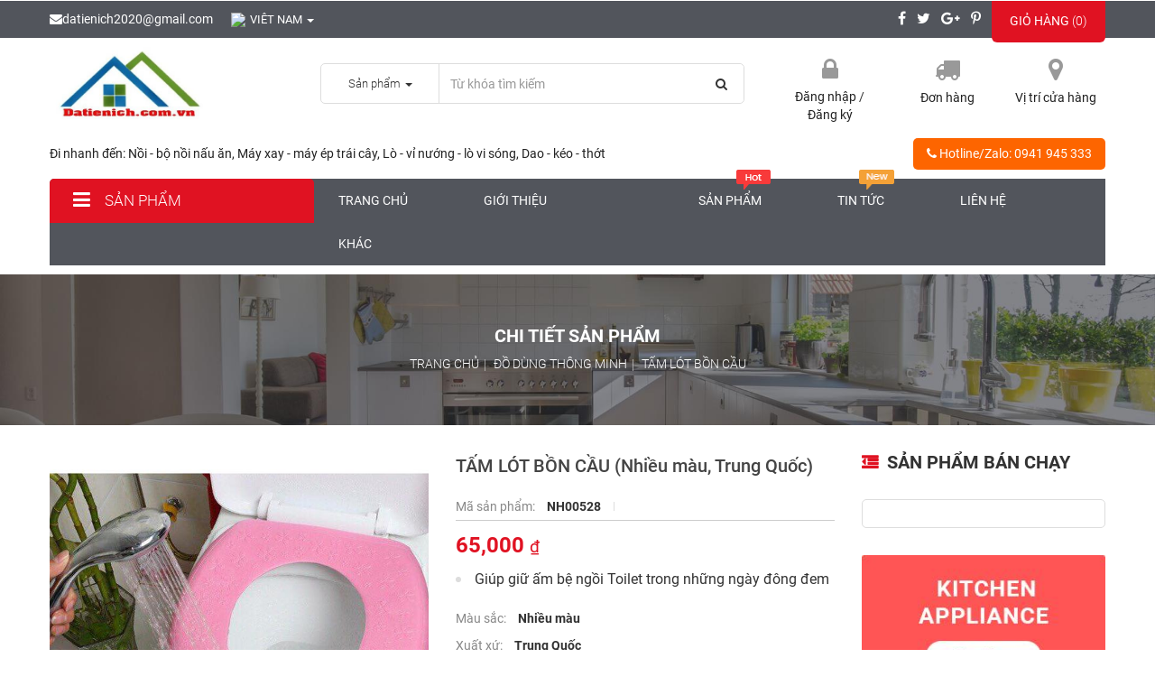

--- FILE ---
content_type: text/html; charset=UTF-8
request_url: https://datienich.com.vn/tam-lot-bon-cau.html
body_size: 9487
content:
<!DOCTYPE html><html
lang="vie"><head><link
href="/uploads/plugin/setting/3/1578286140-1697328917-ph-ki-n-cong-ngh.jpg" type="image/x-icon" rel="icon"/><link
href="/uploads/plugin/setting/3/1578286140-1697328917-ph-ki-n-cong-ngh.jpg" type="image/x-icon" rel="shortcut icon"/><meta
http-equiv="Content-Type" content="text/html; charset=utf-8" /><meta
name="viewport" content="width=device-width, initial-scale=1.0"><title> TẤM LÓT BỒN CẦU</title><meta
http-equiv="content-language" content="vie" /><link
rel="alternate" href="https://datienich.com.vn" hreflang="vie" /><link
rel="canonical" href="https://datienich.com.vn" /><meta
property="og:url"                content="https://datienich.com.vn/tam-lot-bon-cau.html" /><meta
property="og:title"              content="TẤM LÓT BỒN CẦU" /><meta
property="og:description"        content="Giúp giữ ấm bệ ngồi Toilet trong những ngày đông đem lại cho bạn cảm giác êm ái, ấm áp và thoải mái khi sử dụng bồn cầu.Đặc biệt thích hợp với những gia đình có trẻ nhỏ và người già" /><meta
property="og:image"              content="https://datienich.com.vn/uploads/plugin/product_items/59/1579452845-1340262997-t-m-lot-b-n-c-u.jpg" /><meta
content="Giúp giữ ấm bệ ngồi Toilet trong những ngày đông đem lại cho bạn cảm giác êm ái, ấm áp và thoải mái khi sử dụng bồn cầu.Đặc biệt thích hợp với những gia đình có trẻ nhỏ và người già" name="description"/><meta
content="TẤM LÓT BỒN CẦU,TẤM LÓT BỒN CẦU CHỐNG LẠNH,TẤM LÓT BỒN CẦU CHỐNG NƯỚC" name="keywords"/><link
rel="stylesheet" type="text/css" href="https://datienich.com.vn/template/dogiadung-01/webroot/assets/css/jquery-ui.css"/><link
rel="stylesheet" type="text/css" href="https://datienich.com.vn/template/dogiadung-01/webroot/assets/css/bootstrap.min.css"/><link
rel="stylesheet" type="text/css" href="https://datienich.com.vn/template/dogiadung-01/webroot/assets/css/bootstrap-chosen.css"/><link
rel="stylesheet" type="text/css" href="https://datienich.com.vn/template/dogiadung-01/webroot/assets/css/bootstrap-datepicker.min.css"/><link
rel="stylesheet" type="text/css" href="https://datienich.com.vn/template/dogiadung-01/webroot/assets/css/owl.carousel.css"/><link
rel="stylesheet" type="text/css" href="https://datienich.com.vn/template/dogiadung-01/webroot/assets/css/jquery.gritter.min.css"/><link
rel="stylesheet" type="text/css" href="https://datienich.com.vn/template/dogiadung-01/webroot/assets/css/fonts_vnsitecss.css"/><link
rel="stylesheet" type="text/css" href="https://datienich.com.vn/template/dogiadung-01/webroot/assets/css/font-awesome.css"/><link
rel="stylesheet" type="text/css" href="https://datienich.com.vn/template/dogiadung-01/webroot/assets/css/fontello.css"/><link
rel="stylesheet" type="text/css" href="https://datienich.com.vn/template/dogiadung-01/webroot/css/mega-menu.css"/><link
rel="stylesheet" type="text/css" href="https://datienich.com.vn/template/dogiadung-01/webroot/css/style-theme.css"/><link
rel="stylesheet" type="text/css" href="https://datienich.com.vn/template/dogiadung-01/webroot/css/page.css"/><link
rel="stylesheet" type="text/css" href="https://datienich.com.vn/template/dogiadung-01/webroot/css/css_custom.css"/> <script type="text/javascript" src="https://datienich.com.vn/template/dogiadung-01/webroot/assets/js/jquery.2.1.1.min.js"></script> <script type="text/javascript" src="https://datienich.com.vn/template/dogiadung-01/webroot/assets/js/jquery-ui.js"></script> <script type="text/javascript" src="https://datienich.com.vn/template/dogiadung-01/webroot/assets/js/bootstrap.min.js"></script> <script type="text/javascript" src="https://datienich.com.vn/template/dogiadung-01/webroot/assets/js/chosen.jquery.min.js"></script> <script type="text/javascript" src="https://datienich.com.vn/template/dogiadung-01/webroot/assets/js/bootstrap-dialog.min.js"></script> <script type="text/javascript" src="https://datienich.com.vn/template/dogiadung-01/webroot/assets/js/bootstrap-datepicker.min.js"></script> <script type="text/javascript" src="https://datienich.com.vn/template/dogiadung-01/webroot/assets/js/owl.carousel.min.js"></script> <script type="text/javascript" src="https://datienich.com.vn/template/dogiadung-01/webroot/assets/js/jquery.session.js"></script> <script type="text/javascript" src="https://datienich.com.vn/template/dogiadung-01/webroot/assets/js/jquery.gritter.min.js"></script> <script type="text/javascript" src="https://datienich.com.vn/template/dogiadung-01/webroot/assets/js/draggable-0.1.js"></script> <script type="text/javascript" src="https://datienich.com.vn/template/dogiadung-01/webroot/assets/js/light.js"></script> <script type="text/javascript" src="https://datienich.com.vn/template/dogiadung-01/webroot/assets/js/jquery.elevatezoom.js"></script> <script type="text/javascript" src="https://datienich.com.vn/template/dogiadung-01/webroot/assets/js/jquery.validate.min.js"></script> <script type="text/javascript" src="https://datienich.com.vn/template/dogiadung-01/webroot/assets/js/main.js"></script> <script type="text/javascript" src="https://datienich.com.vn/template/dogiadung-01/webroot/assets/js/style-menu.js"></script> <script type="text/javascript" src="https://datienich.com.vn/template/dogiadung-01/webroot/assets/js/jquery.dependClass-0.1.js"></script> <script type="text/javascript" src="https://datienich.com.vn/template/dogiadung-01/webroot/assets/js/bootstrap-input-number.js"></script> <script type="text/javascript" src="https://datienich.com.vn/template/dogiadung-01/webroot/assets/js/mega-menu.js"></script> <script type="text/javascript" src="https://datienich.com.vn/template/dogiadung-01/webroot/js/member.js"></script> <script type="text/javascript" src="https://datienich.com.vn/template/dogiadung-01/webroot/js/product.js"></script> <script type="text/javascript" src="https://datienich.com.vn/template/dogiadung-01/webroot/js/cart.js"></script> <script type="text/javascript" src="https://datienich.com.vn/template/dogiadung-01/webroot/js/page.js"></script> <script type="text/javascript" src="https://datienich.com.vn/template/dogiadung-01/webroot/js/js_custom.js"></script> <meta
name="google-site-verification" content="vMP5d6IW1CHYBOQLj7pLiK7asGue22NE84RoZ2evlCw" /> <script type="text/javascript">window.fbAsyncInit = function () {
                FB.init({
                    appId: "852586548203593",
                    cookie: true,  // enable cookies to allow the server to access the session
                    xfbml: true,  // parse social plugins on this page
                    version: 'v2.8', // use graph api version 2.8
                });
            };

            // Load the SDK asynchronously
            (function (d, s, id) {
                var js, fjs = d.getElementsByTagName(s)[0];
                if (d.getElementById(id)) return;
                js = d.createElement(s);
                js.id = id;
                js.src = "//connect.facebook.net/en_US/sdk.js";
                fjs.parentNode.insertBefore(js, fjs);
            }(document, 'script', 'facebook-jssdk'));</script> <script type="text/javascript">/*<![CDATA[*/var lang = "vie";
        var global_lang = {
            code: lang
        };
        var nh_config = {
            url_current: window.location.pathname
        };

        global_lang.msg_undefined = "Lỗi không xác định !";
        global_lang.title_notification = "Thông báo hệ thống";
        global_lang.btn_oke = "Đồng ý";
        global_lang.btn_cancel = "Hủy bỏ";
        global_lang.title_notification = "Thông báo hệ thống";
        global_lang.messages_compare_success = "Đã thêm sản phẩm vào danh sách so sánh.";
        global_lang.messages_compare_error = "Không thể so sánh sản phẩm.";
        global_lang.please_select_payment_method = "Vui lòng chọn phường thức thanh toán";
        global_lang.select_district_option = "-- Quận huyện --";
        global_lang.select_ward_option = "-- Phường xã --";
        global_lang.messages_out_of_stock = "Sản phẩm này hiện tại đang hết hàng";
        global_lang.messages_please_select_quantity = "Xin vui lòng chọn số lượng sản phẩm";
        global_lang.messages_compare_success = "Đã thêm sản phẩm vào danh sách so sánh.";
        global_lang.messages_compare_error = "Không thể so sánh sản phẩm.";
        global_lang.discount = "Giảm giá";

                    $.extend(nh_config, $.parseJSON('{"id":"59","pageId":"4","pageType":"products_detail"}'))/*]]>*/</script> </head><body ><div
id="header" class="nh-row"><div
id="header-row-8"
class="nh-row   clearfix"><div
class="container-fluid"><div
class="row"><div
class="col-sm-12 col-xs-12"></div></div></div></div><div
id="header-row-35"
class="nh-row header-top  clearfix"><div
class="container"><div
class="row"><div
class="col-sm-6 col-xs-6"> <a
href="#" class="top-email" title="contact@sm4s.vn"><i
class="fa fa-envelope"></i>datienich2020@gmail.com</a><div
class="box-right block-language"><div
class="item-dropdown Foatright item-inline dropdown"> <a
href="#" class="dropdown-toggle" data-toggle="dropdown" aria-expanded="false"> <span
class="icon-flag icon-flag-vi hide">&nbsp;</span> <span
class="icon_img"> <img
width="16px" src="//img/lang/flag-vie.jpg"> </span> Viêt nam <span
class="caret"></span> </a><ul
class="dropdown-menu" role="menu" style="right: 0;left: auto;"><li> <a
class="click-language" data-lang="eng" href="javascript://;"> <span
class="icon-flag icon-flag-en hide">&nbsp;</span> <span
class="icon_img"> <img
width="16px" src="/uploads/plugin/language/3/english-flag-en.jpg"> </span> English </a></li></ul></div></div> <script type="text/javascript">$(document).on('click', '.click-language', function (event) {
            var lang = $(this).attr('data-lang');
            $.ajax({
                url: '/Dashboard/writeLanguage',
                type: 'POST',
                async: false,
                data: {
                    lang: lang,
                    url: window.location.pathname
                },
                dataType: 'json',
                success: function (response) {
                    if (response.code == -1) {
                        errorHandler(response);
                    } else {
                        nh_functions.redirect(nh_functions.routeUrl(response.url));
                    }
                },
                error: function (response, json, errorThrown) {
                    //console.log(response,'error');
                    errorHandler(response);
                }
            });
        });</script> </div><div
class="col-sm-6 col-xs-6"><div
class="mini-cart-order cart-order item-dropdown Foatright item-inline dropdown"> <a
href="#" class="dropdown-toggle" data-toggle="dropdown" aria-expanded="true"> <span
class="text-mini-cart">Giỏ hàng</span> <span
class="number">(0)</span> </a><div
class="dropdown-menu pull-right" role="menu" aria-labelledby="drop61"><div
class="shoppingcart-box"><div
class="scrollbar" id="style-3"><ul
class="list clearfix force-overflow"><li
class="item"> <small
class="text-center">Không có sản phẩm nào trong giỏ hàng</small></li></ul></div><div
class="clearfix"></div><div
class="warp-loading-block hidden"><div
class="warp-bg"></div><div
class="sk-cube-grid ajax-loading-icon"><div
class="sk-cube sk-cube1"></div><div
class="sk-cube sk-cube2"></div><div
class="sk-cube sk-cube3"></div><div
class="sk-cube sk-cube4"></div><div
class="sk-cube sk-cube5"></div><div
class="sk-cube sk-cube6"></div><div
class="sk-cube sk-cube7"></div><div
class="sk-cube sk-cube8"></div><div
class="sk-cube sk-cube9"></div></div></div></div></div></div><div
class="item-fan-page box-ft  "><h4 class="title-menu-ft">Fanpage</h4><ul
class="list-fan-page"><li> <a
href="https://www.facebook.com/DaTienIch6688/" target="_blank"> <i
class="fa fa-facebook"></i> </a></li><li> <a
href="https://www.facebook.com/DaTienIch6688/" target="_blank"> <i
class="fa fa-twitter"></i> </a></li><li> <a
href="https://www.facebook.com/DaTienIch6688/" target="_blank"> <i
class="fa fa-google-plus"></i> </a></li><li> <a
href="https://www.facebook.com/DaTienIch6688/" target="_blank"> <i
class="fa fa-pinterest-p"></i> </a></li></ul></div></div></div></div></div><div
id="header-row-52"
class="nh-row bg-logo  clearfix"><div
class="container"><div
class="row"><div
class="col-sm-3 col-xs-3"><div
class="navbar-header"> <a
class="logo" href="https://datienich.com.vn/"><img
src="https://datienich.com.vn/uploads/plugin/setting/3/1578286140-1915785261-ph-ki-n-cong-ngh.jpg" alt="Logo" /></a></div></div><div
class="col-sm-5 col-xs-5"><div
class="box-search pull-right col-xs-12"><form
id="form-suggestion" data-type="products" class="form-inline" action="https://datienich.com.vn/search/products/basic-search-product" method="get" enctype="multipart/form-data"><div
class="form-group"><div
class="input-group"><div
id="search-type" class="input-group-addon"><div
class="dropdown"> <a
href="#" class="dropdown-toggle" data-toggle="dropdown"> <span
class="hidden-iphone">Sản phẩm</span> <span
class="caret"></span> </a><ul
class="dropdown-menu"><li
data-type="products"><a
hre="#">Sản phẩm</a></li><li
data-type="news"><a
hre="#">Tin tức</a></li></ul></div></div> <input
type="text" class="form-control search-suggestion" name="keyword" placeholder="Từ khóa tìm kiếm"></div> <button
type="submit" class="btn btn-search btn-submit"> <i
class="fa fa-search" aria-hidden="true"></i> </button></div></form></div> <script type="text/javascript">/*<![CDATA[*/$(document).ready(function() {
        nh_search_suggestion.init();
    });

    $('#search-type').on( 'click', '.dropdown-menu li a', function() {
        //displays selected text on dropdown-toggle button
        $(this).parents('.dropdown').find('.dropdown-toggle').html($(this).html() + ' <span class="caret"></span>');
        var search_type = $(this).closest('li').attr('data-type');
        switch(search_type) {
            case 'products':
                $('#form-suggestion').attr('action',"https://datienich.com.vn/search/products/basic-search-product").attr('data-type',search_type);
                break;
            case 'news':
                $('#form-suggestion').attr('action',"https://datienich.com.vn/search/news/basic-search-new").attr('data-type',search_type);
                $('.search-suggestion').autocomplete("destroy");
                break;
            default:
                $('#form-suggestion').attr('action',"https://datienich.com.vn/search/products/basic-search-product").attr('data-type',search_type);
        }
    });/*]]>*/</script> </div><div
class="col-sm-4 col-xs-4"><div
class="account-user item-dropdown item-inline dropdown nav-right"> <a
href="#" class="dropdown-toggle" id="login-by-popup" data-toggle="dropdown"><div
class="display-theme-1"> <i
class="pe7-icon pe-7s-user" aria-hidden="true"></i></div> <i
class="icon icon-lock"></i><div
class="display-theme-2"> <a
href="/member/manager-account/login"> Đăng nhập </a>/ <a
href="/member/manager-account/register"> Đăng ký </a></div> </a><ul
class="dropdown-menu menu-list" aria-labelledby="login-by-popup"><li> <a
href="/member/manager-account/login"> <i
class="fa fa-user-circle-o" aria-hidden="true"></i> Đăng nhập </a></li><li
class=""> <a
href="/member/manager-account/register"> <i
class="fa fa-user-plus" aria-hidden="true"></i> Đăng ký </a></li></ul></div><div
class="toplinks"><div
class="track-order"> <i
class="icon icon-truck"></i> <a
href="#">Đơn hàng</a></div><div
class="store-location"> <i
class="icon icon-location"></i> <a
href="#">Vị trí cửa hàng</a></div></div></div></div></div></div><div
id="header-row-60"
class="nh-row   clearfix"><div
class="container"><div
class="row"><div
class="col-sm-8 col-xs-8"><div
class="quicklinks-inner"> Đi nhanh đến: <a
href="#" title="Tattoo Kits">Nồi - bộ nồi nấu ăn</a>, <a
href="#" title="Electronic Cigarettes">Máy xay - máy ép trái cây</a>, <a
href="#" title="Sexy Lingerie">Lò - vỉ nướng - lò vi sóng</a>, <a
href="#" title="Eye Makeup">Dao - kéo - thớt</a></div></div><div
class="col-sm-4 col-xs-4"><div
class="hotline"> <i
class="fa fa-phone"></i> Hotline/Zalo: 0941 945 333</div></div></div></div></div><div
id="header-row-65"
class="nh-row header-bottom  clearfix"><div
class="container"><div
class="row"><div
class="col-sm-3 col-xs-3"><div
class="menu-vetical main-menu"> <a
href="#" class="dropdown-toggle" data-toggle="dropdown"> <i
class="demo-icon icon-menu"></i> Sản phẩm </a><div
class="nav_desktop dropdown-menu" role="menu"><ul
class="first-ul clearfix"><li
class="sub-menu-style1 sub-menu"> <a
href="https://datienich.com.vn/do-dung-hang-khong/"> <i
class="pe7-icon icon-food"></i> Đồ dùng hàng không </a></li><li
class="sub-menu-style1 sub-menu"> <a
href="https://datienich.com.vn/do-dung-thong-minh/"> <i
class="pe7-icon pe-7s-gift"></i> Đồ dùng thông minh </a></li><li
class="sub-menu-style1 sub-menu"> <a
href="https://datienich.com.vn/do-dung-phong-khach/"> <i
class="pe7-icon pe-7s-gift"></i> Đồ dùng phòng khách </a></li><li
class="sub-menu-style1 sub-menu"> <a
href="https://datienich.com.vn/do-dung-phong-ngu/"> <i
class="pe7-icon icon-diamond"></i> Đồ dùng phòng ngủ </a></li><li
class="sub-menu-style1 sub-menu"> <a
href="https://datienich.com.vn/do-dung-nha-bep/"> <i
class="pe7-icon icon-scissors"></i> Đồ dùng nhà bếp </a></li><li
class="sub-menu-style1 sub-menu"> <a
href="https://datienich.com.vn/do-dung-nha-tam/"> <i
class="pe7-icon icon-camera-alt"></i> Đồ dùng nhà tắm </a></li><li
class="sub-menu-style1 sub-menu"> <a
href="https://datienich.com.vn/do-dung-ca-nhan/"> <i
class="pe7-icon pe-7s-wallet"></i> Đồ dùng cá nhân </a></li><li
class="sub-menu-style1 sub-menu"> <a
href="https://datienich.com.vn/do-dung-tre-em/"> <i
class="pe7-icon pe-7s-camera"></i> Đồ dùng trẻ em </a></li><li
class="sub-menu-style1 sub-menu"> <a
href="https://datienich.com.vn/do-an-vat-do-uong/"> <i
class="pe7-icon pe-7s-wallet"></i> Đồ ăn - Đồ uống </a></li></ul></div></div></div><div
class="col-sm-9 col-xs-9"><div
class="wsmenucontainer clearfix"><div
class="overlapblackbg"></div><div
class="wsmobileheader clearfix"> <a
id="wsnavtoggle" class="animated-arrow"><span></span></a></div><div
class="wsmain  "> <nav
class="wsmenu clearfix"><ul
class="mobile-sub wsmenu-list"><li> <a
class="navtext" href="https://datienich.com.vn/"> Trang chủ </a></li><li> <a
class="navtext" href="https://datienich.com.vn/gioi-thieu-shop-da-tien-ich.html"> Giới thiệu </a></li><li> <a
class="navtext" href="https://datienich.com.vn/"> </a></li><li> <a
class="navtext" href="/san-pham"> <i
class="icon icon-products"></i> Sản phẩm <i
class="fa fa-angle-down" aria-hidden="true"></i> </a><div
class="megamenu clearfix"><ul
class="wstliststy05"><li
class="wstheading"> <a
href="/hai-san-sam-son">HẢI SẢN SẦM SƠN</a></li></ul><ul
class="wstliststy05"><li
class="wstheading"> <a
href="/do-dung-hang-khong">Đồ dùng hàng không</a></li></ul><ul
class="wstliststy05"><li
class="wstheading"> <a
href="/do-dung-thong-minh">ĐỒ DÙNG THÔNG MINH</a></li></ul><ul
class="wstliststy05"><li
class="wstheading"> <a
href="/do-dung-phong-khach">Đồ dùng phòng khách</a></li></ul><ul
class="wstliststy05"><li
class="wstheading"> <a
href="/do-dung-phong-ngu">Đồ dùng phòng ngủ</a></li></ul><ul
class="wstliststy05"><li
class="wstheading"> <a
href="/do-dung-nha-bep">Đồ dùng nhà bếp</a></li></ul><ul
class="wstliststy05"><li
class="wstheading"> <a
href="/do-dung-nha-tam">Đồ dùng nhà tắm</a></li></ul><ul
class="wstliststy05"><li
class="wstheading"> <a
href="/do-dung-ca-nhan">Đồ dùng cá nhân</a></li></ul><ul
class="wstliststy05"><li
class="wstheading"> <a
href="/do-dung-tre-em">ĐỒ DÙNG TRẺ EM</a></li></ul><ul
class="wstliststy05"><li
class="wstheading"> <a
href="/do-an-vat-do-uong">ĐỒ ĂN VẶT - ĐỒ UỐNG</a></li></ul></div></li><li> <a
class="navtext" href="https://datienich.com.vn/tin-tuc"> <i
class="icon icon-news"></i> Tin tức <i
class="fa fa-angle-down" aria-hidden="true"></i> </a><ul
class="wsmenu-submenu"><li><a
class="" href="https://datienich.com.vn/thong-tin-shop">Thông tin Shop</a></li></ul></li><li> <a
class="navtext" href="https://datienich.com.vn/lien-he"> Liên hệ </a></li><li> <a
class="navtext" href="https://datienich.com.vn/#"> Khác <i
class="fa fa-angle-down" aria-hidden="true"></i> </a><ul
class="wsmenu-submenu"><li><a
class="" href="https://datienich.com.vn/tuyen-dung">Tuyển dụng</a></li><li><a
class="" href="https://datienich.com.vn/thu-vien-anh">Ảnh</a></li><li><a
class="" href="https://datienich.com.vn/video-vn">Video</a></li></ul></li></ul> </nav></div></div></div></div></div></div></div><div
id="main" class="nh-row"><div
id="content-row-12" class="nh-row   "><div
class="container-fluid"><div
class="row"><div
class="col-md-12 col-xs-12"><div
class="block-breadcrumb"> <img
alt="" src="/uploads/plugin/custom_img/2018-08-09/custom-bg-breadcrums.jpg" /><div
class="title-main breadcrumb-box clearfix"><div
class="container"><div
class="text-center title-breadcrumb"><h1>Chi tiết sản phẩm</h1></div><div
class="link-breadcrumb"><ol
class="breadcrumb"><li><a
href="https://datienich.com.vn/">Trang chủ</a></li><li> <a
href="https://datienich.com.vn/do-dung-thong-minh">ĐỒ DÙNG THÔNG MINH</a></li><li
class="active"> TẤM LÓT BỒN CẦU</li></ol></div></div></div></div></div></div></div></div><div
id="content-row-38" class="nh-row   "><div
class="container"><div
class="row"><div
class="col-sm-9 col-xs-12"><div
class="product-detail"><div
class="top-detail-product"><div
class="row margin-b-50"><div
class="col-md-6 col-sm-6 col-xs-12"><div
class="box-slide-images-detail mr-b-30"><div
class="view-images-large"><div
id="main_img" class="light-gallery"> <a
class="elevatezoom-gallery" data-image="https://datienich.com.vn/uploads/plugin/product_items/59/1579452845-1340262997-t-m-lot-b-n-c-u.jpg" href="https://datienich.com.vn/uploads/plugin/product_items/59/1579452845-1340262997-t-m-lot-b-n-c-u.jpg"
data-zoom-image="https://datienich.com.vn/uploads/plugin/product_items/59/1579452845-1340262997-t-m-lot-b-n-c-u.jpg"> <img
title="TẤM LÓT BỒN CẦU" alt="TẤM LÓT BỒN CẦU" id="img-main-detail"
class="img-main-detail" src="https://datienich.com.vn/uploads/plugin/product_items/59/1579452845-1340262997-t-m-lot-b-n-c-u.jpg"> </a></div></div></div> <script type="text/javascript">$(document).ready(function () {
                        if ("1" == "1") {
                            var width = $("#main_img").width();

                            function actionZoomImage() {
                                if ($('.elevatezoom-gallery').length > 0) {
                                    // Zoom Type window
                                    //  main_image.elevateZoom({
                                    //      gallery: 'thumbs',
                                    //      cursor: 'pointer',
                                    //      imageCrossfade: true,
                                    //      zoomType: 'window',
                                    //      scrollZoom: true,
                                    //      zoomWindowHeight: width,
                                    //      zoomWindowWidth: width
                                    //  });
                                    // // Zoom Type lens
                                    // main_image.elevateZoom({
                                    //     gallery: 'thumbs',
                                    //     cursor: 'pointer',
                                    //     imageCrossfade: true,
                                    //     scrollZoom: true,
                                    //     zoomType: "lens",
                                    //     lensShape: "round",
                                    //     lensSize: 250,
                                    //     containLensZoom: true,
                                    // });

                                    // Zoom Type inner
                                    main_image.elevateZoom({
                                        zoomType: "inner",
                                        cursor: "crosshair"
                                    });
                                }
                            }
                        }

                        var main_image = $('.img-main-detail');
                        var elevatezoom_gallery = $('.elevatezoom-gallery');
                        if ("1" == "1") {
                            actionZoomImage();
                        }
                        // event click select thumb item
                        $(document).on('click', '.slider-thumb .item', function (e) {
                            main_image.attr('src', $(this).attr('data-original'));
                            elevatezoom_gallery.attr('data-zoom-image', $(this).attr('data-original'));
                            elevatezoom_gallery.attr('data-image', $(this).attr('data-original'));
                            if ("1" == "1") {
                                actionZoomImage();
                            }
                        });

                        //event mouseover and mouseout thumb item
                        $(document).on('mouseover', '.slider-thumb .item', function (e) {
                            main_image.attr('src', $(this).attr('data-original'));
                            elevatezoom_gallery.attr('data-zoom-image', $(this).attr('data-original'));
                            elevatezoom_gallery.attr('data-image', $(this).attr('data-original'));

                        }).on('mouseout', '.slider-thumb .item', function (e) {
                            main_image.attr('src', $('.slider-thumb .item.active').attr('data-original'));
                        });

                    });</script> </div><div
class="col-md-6 col-sm-6 col-xs-12"><h1 class="title-name-product"> TẤM LÓT BỒN CẦU  (Nhiều màu, Trung Quốc)</h1><ul
class="a-row row-bb"><li> <label> Mã sản phẩm: </label> <span
class="selection">NH00528</span></li><li></li></ul><div
class="price-detail-page"> <span
class="lb-price price-main"> 65,000 </span> <span
class="dvt"> ₫ </span> <span
class="tag-discount hidden" style="margin-left: 20px;"> Giảm giá
0 % </span><div
class="clearfix"></div> <span
class="lb-price-sale price-before hidden"> 0
₫ </span></div><div
class="description-product-detail col-xs-12"> <!DOCTYPE html><html><head></head><body><p><span
style="font-size: 12pt;">Giúp giữ ấm bệ ngồi Toilet trong những ngày đông đem lại cho bạn cảm giác êm ái, ấm áp và thoải mái khi sử dụng bồn cầu.Đặc biệt thích hợp với những gia đình có trẻ nhỏ và người già</span></p></body></html></div><div
class="product-available col-xs-12"><div
class="group-available col-xs-12 noPadding"><div
class="a-row"> <label> Màu sắc: </label> <span
class="selection"> Nhiều màu </span></div></div><div
class="group-available col-xs-12 noPadding"><div
class="a-row"> <label> Xuất xứ: </label> <span
class="selection"> Trung Quốc </span></div></div></div><div
class="btn-muahang"> <a
class="btn btn-default btn-compare" product-id="59"> <i
class="icon icon-arrows-ccw"></i> </a> <input
name="number_available" class="form-control num-quantity input-lg" type="number" value="1"
min="1" placeholder="Số lượng"
style="text-align: center; min-width: 55px;"/><a
class="btn btn-default btn-cart btn-pay btn-add-cart-two"
item-id="59"> <i
class="icon icon-cart" aria-hidden="true"></i> Thêm vào giỏ hàng </a></div>  <script type="text/javascript" src="//s7.addthis.com/js/300/addthis_widget.js#pubid=ra-5a5d69e2eb03d5b6"></script> <div
class="addthis_inline_share_toolbox"></div></div><div
class="clearfix"></div></div> <script type="text/javascript">$(document).ready(function () {
                $('.light-gallery').lightGallery({
                    pager: true
                });
            });

            $('.num-quantity').bootstrapNumber();

            // slider thumb
            $(".slider-thumb").owlCarousel({
                itemsCustom: [
                    [0, "2"],
                    [768, "3"],
                    [1024, "4"],
                ],
                navigation: true,
                pagination: false,
                autoPlay: false,
            });

            var boxes = [];
            var arr_social = {"facebook_share":1,"google_share":1,"twitter_share":1,"linkedin_share":1,"tumblr_share":1};
            if (typeof arr_social != 'undefined') {
                if (arr_social['facebook_share'] == 1) {
                    boxes.push('facebook');
                }
                if (arr_social['google_share'] == 1) {
                    boxes.push('googleplus');
                }
                if (arr_social['twitter_share'] == 1) {
                    boxes.push('twitter');
                }
                if (arr_social['linkedin_share'] == 1) {
                    boxes.push('linkedin');
                }
                if (arr_social['tumblr_share'] == 1) {
                    boxes.push('pinterest');
                }
            }
            // soical share
            $("#share-icon").jsSocials({
                showLabel: false,
                showCount: false,
//                shares: ["facebook", "googleplus", "twitter", "linkedin", "pinterest"]
                shares: boxes,
            });</script> </div> <script type="text/javascript">//document ready
        $(document).ready(function () {
            nh_product_detail.init();
        });</script> <div
class="mr-0 row"><div
class="col-md-12 col-sm-12 col-xs-12 bottom-detail-product"><div
class="text-center box-product-style2"> <nav
class="navbar text-center" id="sub-menu01"><div
class="navbar-header"> <button
type="button" class="navbar-toggle" data-toggle="collapse" data-target="#nav_detail" style="float: none"> <span
class="fa fa-bars fa-2x"></span> </button></div><div
class="collapse navbar-collapse" id="nav_detail"><ul
class="nav navbar-nav clearfix"><li
class="active"> <a
data-toggle="tab" href="#content">Mô tả</a></li><li> <a
data-toggle="tab" href="#highlight">Điểm nổi bật</a></li><li> <a
data-toggle="tab" href="#condition">Điều kiện</a></li><li> <a
data-toggle="tab" href="#comment">Bình luận</a></li></ul></div> </nav></div><div
class="tab-content"><div
id="content" class="tab-pane fade in active"> <!DOCTYPE html><html><head></head><body><p><span
style="font-size: 12pt;"><strong>TẤM LÓT XÍ BỆT CHỐNG LẠNH:</strong></span><br
/><br
/><span
style="font-size: 12pt;">Giúp giữ ấm bệ ngồi Toilet trong những ngày đông đem lại cho bạn cảm giác êm ái, ấm áp và thoải mái khi sử dụng bồn cầu.</span><br
/><br
/><span
style="font-size: 12pt;">Sử dụng miếng dán 2 mặt giúp tấm lót bám chắc vào bồn cầu, không bị xô lệch khi ngồi lên.</span><br
/><br
/><span
style="font-size: 12pt;">Mặt trên tấm lót có khả năng chống thấm nước giúp dễ dàng rửa sạch vết bẩn chỉ cần dùng vòi xịt.</span><br
/><br
/><span
style="font-size: 12pt;">Đặc biệt thích hợp với những gia đình có trẻ nhỏ và người già.</span></p><p> </p><p><img
style="display: block; margin-left: auto; margin-right: auto;" src="../../../uploads/tiny_uploads/59.1.jpg" alt="TẤM LÓT BỒN CẦU" width="787" height="709" /></p><p><img
style="display: block; margin-left: auto; margin-right: auto;" src="../../../uploads/tiny_uploads/59.2.jpg" alt="TẤM LÓT BỒN CẦU CHỐNG NƯỚC" width="787" height="709" /></p><p> </p><p><img
style="display: block; margin-left: auto; margin-right: auto;" src="../../../uploads/tiny_uploads/59.3.jpg" alt="TẤM LÓT BỒN CẦU CHỐNG LẠNH" width="709" height="787" /></p><p> </p><p><img
style="display: block; margin-left: auto; margin-right: auto;" src="../../../uploads/tiny_uploads/59.4.jpg" alt="TẤM LÓT BỒN CẦU CHỐNG NƯỚC" width="787" height="709" /></p></body></html></div><div
id="highlight" class="tab-pane fade"> <!DOCTYPE html><html><head></head><body></body></html></div><div
id="condition" class="tab-pane fade"> <!DOCTYPE html><html><head></head><body></body></html></div><div
id="comment" class="tab-pane fade"><h4 class="title-menu-ft">Bình luận</h4><div
id="comment-product" class="nh-comment"></div><link
type="text/css" rel="stylesheet"
href="../../../template/dogiadung-01/webroot/../Plugin/Comments/webroot/css/comments.css"/> <script type="text/javascript"
                                    src="../../../template/dogiadung-01/webroot/../Plugin/Comments/webroot/js/comments.js"></script> <script type="text/javascript">//document ready
                                $(document).ready(function () {
                                    // config plugin comment
                                    nh_comments.init({
                                        object: '#comment-product',
                                        type: 'products',
                                        awaiting_approval: parseInt("0"),
                                        login_require: parseInt("0"),
                                        time_reload: parseInt("600000"),
                                        show_notice_success: parseInt("0"),
                                        show_avatar: parseInt("0"),
                                        accept_emoticon: parseInt("0"),
                                        accept_photo: parseInt("0"),
                                        accept_like: parseInt("0"),
                                        accept_comment: parseInt("0"),

                                        foreign_id: parseInt("59"),
                                        limit: parseInt("5"),

                                        logged: parseInt("0"),
                                        member_id: parseInt("0"),
                                        full_name: "",
                                        phone: "",
                                        email: "",
                                        avatar: "",
                                    });
                                });</script> </div></div></div><div
class="col-md-12 col-sm-12 col-xs-12"><div
class="box-left row"><div
class="title_widget"><h2><span>Sản phẩm cùng loại</span></h2></div><div
class="list-product-related"><div
class="list-item  col-xs-12 "><div
class="item-product hover-action-product style-view-2 clearfix"><div
class="img  bg-img-935" title="BỘ BÁT ĐĨA  HÌNH HOA"> <a
href="https://datienich.com.vn/bo-bat-dia-hinh-hoa.html" title="BỘ BÁT ĐĨA  HÌNH HOA"> <img
src="https://datienich.com.vn/uploads/plugin/product_items/935/thumb/thumb_350_06.jpg" alt="BỘ BÁT ĐĨA  HÌNH HOA" class="img-product"> </a><div
class="action-product bg-main"> <a
href="javascript://" class="item-action preview-product-modal" product_id="935"> <i
class="pe-icon pe-7s-look"></i> </a> <a
href="javascript://" class="item-action btn-shop-cart "
item-id="930"
status-store=""> <i
class="pe7-icon pe-7s-cart"></i> </a> <a
href="javascript://" class="item-action btn-compare" product-id="935"> <i
class="pe-7s-repeat pe-icon"></i> </a></div></div><div
class="info"><h4 class="title-product"> <a
href="https://datienich.com.vn/bo-bat-dia-hinh-hoa.html"> BỘ BÁT ĐĨA  HÌNH HOA </a></h4><div
class="price price-inline"><p
class="price-well"> 95,000 ₫</p></div><div
class="rating-result" title=""> <span
class="width100"><span></span></span></div><div
class="show-list"><div
class="desc-product-thumb"><p>BỘ BÁT ĐĨA NHỰA HÌNH TRÒN. Thương hiệu Song Long Plastic,  hàng Việt Nam chất lượng cao.Chất liệu nhựa PP cao cấp, cực kì dày dặn, bền đẹp</p></div></div><div
class="content-attr hidden"></div></div></div></div><div
class="list-item  col-xs-12 "><div
class="item-product hover-action-product style-view-2 clearfix"><div
class="img  bg-img-934" title="SÉT HỘP ĐỰNG THỰC PHẨM INOX "> <a
href="https://datienich.com.vn/set-hop-dung-thuc-pham-inox.html" title="SÉT HỘP ĐỰNG THỰC PHẨM INOX "> <img
src="https://datienich.com.vn/uploads/plugin/product_items/934/thumb/thumb_350_05.jpg" alt="SÉT HỘP ĐỰNG THỰC PHẨM INOX " class="img-product"> </a><div
class="action-product bg-main"> <a
href="javascript://" class="item-action preview-product-modal" product_id="934"> <i
class="pe-icon pe-7s-look"></i> </a> <a
href="javascript://" class="item-action btn-shop-cart "
item-id="929"
status-store=""> <i
class="pe7-icon pe-7s-cart"></i> </a> <a
href="javascript://" class="item-action btn-compare" product-id="934"> <i
class="pe-7s-repeat pe-icon"></i> </a></div></div><div
class="info"><h4 class="title-product"> <a
href="https://datienich.com.vn/set-hop-dung-thuc-pham-inox.html"> SÉT HỘP ĐỰNG THỰC PHẨM INOX </a></h4><div
class="price price-inline"><p
class="price-well"> 130,000 ₫</p></div><div
class="rating-result" title=""> <span
class="width100"><span></span></span></div><div
class="show-list"><div
class="desc-product-thumb"><p>SÉT INOX ĐỰNG THỰC PHẨM . Set này tiện mà bền quá, chắc dùng cả đời không hỏng mất.Hộp được làm từ inox 316 có thể chịu được nhiệt độ cao.</p></div></div><div
class="content-attr hidden"></div></div></div></div><div
class="list-item  col-xs-12 "><div
class="item-product hover-action-product style-view-2 clearfix"> <span
class="status-product">HOT</span><div
class="img  bg-img-933" title="khay đựng hoa quả thủy tinh có chân"> <a
href="https://datienich.com.vn/khay-dung-hoa-qua-thuy-tinh-co-chan.html" title="khay đựng hoa quả thủy tinh có chân"> <img
src="https://datienich.com.vn/uploads/plugin/product_items/933/thumb/thumb_350_02.jpg" alt="khay đựng hoa quả thủy tinh có chân" class="img-product"> </a><div
class="action-product bg-main"> <a
href="javascript://" class="item-action preview-product-modal" product_id="933"> <i
class="pe-icon pe-7s-look"></i> </a> <a
href="javascript://" class="item-action btn-shop-cart "
item-id="928"
status-store=""> <i
class="pe7-icon pe-7s-cart"></i> </a> <a
href="javascript://" class="item-action btn-compare" product-id="933"> <i
class="pe-7s-repeat pe-icon"></i> </a></div></div><div
class="info"><h4 class="title-product"> <a
href="https://datienich.com.vn/khay-dung-hoa-qua-thuy-tinh-co-chan.html"> khay đựng hoa quả thủy tinh có chân </a></h4><div
class="price price-inline"><p
class="price-well"> 140,000 ₫</p></div><div
class="rating-result" title=""> <span
class="width100"><span></span></span></div><div
class="show-list"><div
class="desc-product-thumb"><p>Đường kính miệng thố hoa quả. Sản phẩm khay hoa quả được làm bằng chất liệu thủy tinh pha lê cao cấp, không gây hại cho sức khỏe. Chất liệu thủy tinh cực trắng</p></div></div><div
class="content-attr hidden"></div></div></div></div></div></div></div> <script type="text/javascript">var owl = $(".list-product-related");
                owl.owlCarousel({
                    loop: true,
                    lazyLoad: true,
                    navigation: true,
                    pagination: false,
                    itemsCustom: [
                        [0, "2"],
                        [768, "2"],
                        [1024, "3"],
                    ],
                });</script> </div><div
class="col-md-12 no-padding"></div></div></div><div
class="col-sm-3 col-xs-12"><div
class="item_block" data-action="products/ProductsBlock/productBlock/76"
data-method="get"></div><div
class="banner-right hidden-xs"> <img
alt="" src="/uploads/plugin/custom_img/2018-08-09/custom-sidebar-blog-banner-ads.jpg"></div></div></div></div></div></div><div
id="footer" class="nh-row"><div
id="footer-row-11"
class="nh-row   "><div
class="container"><div
class="row"><div
class="col-sm-6"><div
class="app-list"><ul><li>TẢI ỨNG DỤNG</li><li><a
href="#" title="Appstore"><img
src="/uploads/plugin/custom_img/2018-08-08/custom-app-1.jpg" alt="Appstore"></a></li><li><a
href="#" title="Google Play"><img
src="/uploads/plugin/custom_img/2018-08-08/custom-app-2.jpg" alt="Google Play"></a></li></ul></div></div><div
class="col-sm-6"><div
class="item_block" style="display: none" data-action="footer/FooterBlock/footerFangage/59"></div></div></div></div></div><div
id="footer-row-37"
class="nh-row  footer-mid "><div
class="container"><div
class="row"><div
class="col-sm-4"><div
class="item_block" style="display: none" data-action="footer/FooterBlock/footerAddress/58"></div></div><div
class="col-sm-2"><div
class="item_block" style="display: none" data-action="main_menu/MainMenuBlock/menuBlock/60"></div></div><div
class="col-sm-2"><div
class="item_block" style="display: none" data-action="main_menu/MainMenuBlock/menuBlock/61"></div></div><div
class="col-sm-4"><div
class="item_block" style="display: none" data-action="gallery/GalleryBlock/galleryBlock/75"></div></div></div></div></div><div
id="footer-row-53"
class="nh-row  footer-bottom "><div
class="container"><div
class="row"><div
class="col-sm-5"><div
class="item_block" style="display: none" data-action="footer/FooterBlock/footerCopyright/9"></div></div><div
class="col-sm-7"><div
class="menu-footer-xml"><div
class="list-menu-fy"> <img
src="/uploads/plugin/custom_img/2018-08-08/custom-footer-payment.png"></div></div></div></div></div></div></div><div
class="element-page"><div
class="warp-loading-all hidden"><div
class="warp-bg"></div><div
class="sk-cube-grid ajax-loading-icon"><div
class="sk-cube sk-cube1"></div><div
class="sk-cube sk-cube2"></div><div
class="sk-cube sk-cube3"></div><div
class="sk-cube sk-cube4"></div><div
class="sk-cube sk-cube5"></div><div
class="sk-cube sk-cube6"></div><div
class="sk-cube sk-cube7"></div><div
class="sk-cube sk-cube8"></div><div
class="sk-cube sk-cube9"></div></div></div><div
id="add-cart-modal" class="modal fade wrap-cart-modal" role="dialog"><div
class="modal-dialog"><div
class="modal-content"><div
class="modal-body"> <button
type="button" class="close" data-dismiss="modal" aria-label="Close"> <i
class="fa fa-times" aria-hidden="true"></i> </button><div
class="row"><div
class="col-sm-3 col-xs-4"><div
class="image-cart-modal"> <a
href="#"> <img
src="/" class="img-cart"> </a></div></div><div
class="col-sm-9 col-xs-8 info-cart-modal"><p
class="text-modal product-name-modal"></p><p
class="text-modal">được thêm vào giỏ hàng của bạn.</p><p
class="text-modal"> <span
class="price-modal"></span>₫ <span
class="price-sale-modal hidden"></span>₫</p></div><div
class="col-sm-3 col-xs-4 hidden-xs"></div><div
class="col-sm-9 col-xs-12 info-cart-modal"><div
class="button-modal btn-modal"><div
class="col-sm-5 col-xs-12"><div
class="form-group"> <a
href="/order/card-info" class="btn btn-success col-md-12 col-xs-12" > <i
class="fa fa-shopping-basket" aria-hidden="true"></i> Xem giỏ hàng </a></div></div><div
class="col-sm-5 col-xs-12"><div
class="form-group"> <button
class="btn btn-danger continue-shopping col-md-12  col-xs-12" data-dismiss="modal">Tiếp tục Mua hàng</button></div></div></div></div><div
class="col-xs-12 warp-related hidden"><div
class="col-md-12 no-padding" style="margin-top: 10px"><p
class="text-modal">Sản phẩm cùng loại</p></div><div
class="col-md-12 no-padding related-modal-cart"></div></div></div></div></div></div></div><div
id="preview-product-modal" class="modal fade modal-loading" role="dialog"><div
class="modal-dialog modal-lg"><div
class="modal-content"> <button
type="button" class="close" data-dismiss="modal" aria-label="Close"> <span
aria-hidden="true">&times;</span> </button><div
class="modal-body"><div
class="loading-mask text-center hidden"> <i
class="fa fa-circle-o-notch fa-spin" style="font-size:24px"></i></div><div
class="content-preview"></div></div></div></div></div></div> <script type="text/javascript">/*<![CDATA[*/(function (d, s, id) {
        var js, fjs = d.getElementsByTagName(s)[0];
        if (d.getElementById(id)) return;
        js = d.createElement(s);
        js.id = id;
        js.src = "//connect.facebook.net/vi_VN/sdk.js#xfbml=1&version=v2.5&appId=852586548203593";
        fjs.parentNode.insertBefore(js, fjs);
    }(document, 'script', 'facebook-jssdk'));/*]]>*/</script> </body></html>

--- FILE ---
content_type: text/html; charset=UTF-8
request_url: https://datienich.com.vn/products/ProductsBlock/productBlock/76?url_current=%2Ftam-lot-bon-cau.html&id=59&pageId=4&pageType=products_detail
body_size: -13
content:
<div class="box-product ">
            <div class="title_widget">
		    <h2><span>Sản phẩm bán chạy</span></h2>
		                    <span class="sub-title"></span>
            		</div>
        <div class="box-detail-list-product">
            </div>
</div>


--- FILE ---
content_type: text/html; charset=UTF-8
request_url: https://datienich.com.vn/footer/FooterBlock/footerAddress/58?url_current=%2Ftam-lot-bon-cau.html&id=59&pageId=4&pageType=products_detail
body_size: 310
content:
<div class="menu-footer-vertical  box-ft  ">
            <h4 class="title-menu-ft">VỀ CHÚNG TÔI</h4>
        <!--<div class="logo-footer">    -->
        <!--    <img src="/uploads/plugin/custom_img/2018-06-25/custom-logo-white.png" title="Đa tiện ích Việt Nam mang đến những trải nghiệm tốt nhất cho người tiêu dùng Việt bằng những sản phẩm gia dụng thông minh, an toàn, mẫu mã đẹp nâng cao hiệu quả sử dụng...">-->
        <!--</div>-->
        <div class="address-ft">
        <p><i class="pe7-icon pe-7s-home"></i>Đường Quang Trung - Hà Đông  - Hà Nội</p>
        <p><i class="pe7-icon pe-7s-phone"></i>0941945333</p>
        <p><i class="pe7-icon pe-7s-phone"></i>0941 945 333</p>
        <p><i class="pe7-icon pe-7s-mail"></i>datienich2020@gmail.com</p>
    </div>
</div>

--- FILE ---
content_type: text/html; charset=UTF-8
request_url: https://datienich.com.vn/main_menu/MainMenuBlock/menuBlock/60?url_current=%2Ftam-lot-bon-cau.html&id=59&pageId=4&pageType=products_detail
body_size: 94
content:
<div class="menu-footer-vertical  box-ft menu-ft ">
            <h4 class="title-menu-ft">Dịch vụ</h4>
        <div class="list-menu-fy">
                    <a href="https://datienich.com.vn/gioi-thieu">
                    Giới thiệu            </a><br>
                    <a href="https://datienich.com.vn/tuyen-dung">
                    Tuyển Dụng            </a><br>
                    <a href="https://datienich.com.vn/lien-he">
                    Liên Hệ            </a><br>
                    <a href="https://datienich.com.vn/tai-lieu">
                    Tài Liệu            </a><br>
                    <a href="https://datienich.com.vn/thu-vien-anh">
                    Ảnh            </a><br>
            </div>
</div>

--- FILE ---
content_type: text/html; charset=UTF-8
request_url: https://datienich.com.vn/main_menu/MainMenuBlock/menuBlock/61?url_current=%2Ftam-lot-bon-cau.html&id=59&pageId=4&pageType=products_detail
body_size: 253
content:
<div class="menu-footer-vertical  box-ft menu-ft ">
            <h4 class="title-menu-ft">Tin tức</h4>
        <div class="list-menu-fy">
                    <a href="https://datienich.com.vn/4-luu-y-khi-chon-mua-thiet-bi-nha-bep">
                    Lưu Ý Chọn Mua Thiết Bị            </a><br>
                    <a href="https://datienich.com.vn/bep-tu-va-bep-dien-tu-khac-nhau-nhu-the-nao">
                    Bếp Từ Và Bếp Điện Từ            </a><br>
                    <a href="https://datienich.com.vn/kinh-nghiem-chon-mua-lo-vi-song">
                    Kinh Nghiệm Mua Lò Vi Sóng            </a><br>
                    <a href="https://datienich.com.vn/uu-dai-combo-gia-soc-len-toi-55-tai-the-gioi-bep-zumi">
                    Khuyến Mãi Đến 55%            </a><br>
                    <a href="https://datienich.com.vn/cach-chon-bep-tu-loai-nao-tot-nhat-hien-nay">
                    Chọn Bếp Từ Tốt Nhất            </a><br>
            </div>
</div>

--- FILE ---
content_type: text/html; charset=UTF-8
request_url: https://datienich.com.vn/gallery/GalleryBlock/galleryBlock/75?url_current=%2Ftam-lot-bon-cau.html&id=59&pageId=4&pageType=products_detail
body_size: -74
content:
<div
class="title-block"><h2 class="title-img">Ảnh</h2></div><div
class="box-gallery clearfix row "></div>

--- FILE ---
content_type: text/html; charset=UTF-8
request_url: https://datienich.com.vn/footer/FooterBlock/footerCopyright/9?url_current=%2Ftam-lot-bon-cau.html&id=59&pageId=4&pageType=products_detail
body_size: -74
content:
<div class="copyright-box ">
    <p class="coppyright">Copyright by Đa Tiện Ích Việt Nam</p>
</div>

--- FILE ---
content_type: text/css
request_url: https://datienich.com.vn/template/dogiadung-01/webroot/css/mega-menu.css
body_size: 11174
content:
.wsmenu * {
	-webkit-box-sizing: border-box;
	-moz-box-sizing: border-box;
	box-sizing: border-box;
	text-decoration: none;
	-webkit-font-smoothing: antialiased;
}
.wsmain html, .wsmain body, .wsmain iframe, .wsmain h1, .wsmain h2, .wsmain h3, .wsmain h4, .wsmain h5, .wsmain h6 {
	margin: 0px;
	padding: 0px;
	border: 0px;
	font: inherit;
	vertical-align: baseline;
	font-weight: normal;
	font-size: 12px;
	line-height: 18px;
	font-family: 'SF UI Display', Helvetica, Arial, sans-serif;
	-webkit-font-smoothing: subpixel-antialiased;
	font-smoothing: antialiased;
	font-smooth: antialiased;
	-webkit-text-size-adjust: 100%;
	-ms-text-size-adjust: 100%;
	-webkit-font-smoothing: subpixel-antialiased !important;
	font-smoothing: subpixel-antialiased !important;
	font-smooth: subpixel-antialiased;
}
.wsmain .cl {
	clear: both;
}
.wsmain img, object, embed, video {
	border: 0 none;
	max-width: 100%;
}
.wsmain a:focus {
	outline: none !important;
}
.wsmain:before, .wsmain:after {
	content: "";
	display: table;
}
.wsmain:after {
	clear: both;
}
/*--------------------------------------------------------------------------
|  02 Desktop CSS
--------------------------------------------------------------------------*/

.wsmobileheader {
	display: none;
}
.overlapblackbg {
	display: none;
}
.smllogo {
	padding: 9px 0px 0px 0px;
	margin: 0;
	float: left;
	width: 5%;
}
.smllogo a {
	display: block;
	float: left;
	padding: 0px 0px 0px 0px;
}
.topmenusearch {
	float: right;
	width: 100%;
	height: 42px;
	position: relative;
	margin: 9px 0px 0px 0px;
}
.topmenusearch .searchicon {
	-webkit-transition: all 0.7s ease 0s;
	-moz-transition: all 0.7s ease 0s;
	-o-transition: all 0.7s ease 0s;
	transition: all 0.7s ease 0s;
}
.topmenusearch input {
	width: 100%;
	position: relative;
	float: right;
	top: 0;
	right: 0;
	bottom: 0;
	width: 100%;
	border: 0;
	padding: 0;
	margin: 0;
	text-indent: 15px;
	font-size: 12px;
	height: 42px;
	z-index: 2;
	outline: none;
	color: #7d7d7d;
	background-color: #e9ebef;
	-webkit-transition: all 0.7s ease 0s;
	-moz-transition: all 0.7s ease 0s;
	-o-transition: all 0.7s ease 0s;
	transition: all 0.7s ease 0s;
	-webkit-border-radius: 2px;
	-moz-border-radius: 2px;
	border-radius: 2px;
}
.topmenusearch input:focus {
	color: #ffba00;
}
.topmenusearch input:focus ~ .btnstyle {
	background-color: #424242;
	color: #fff;
	opacity: 0.9;
}
.topmenusearch input:focus ~ .btnstyle .fa {
	color: #fff;
}
.topmenusearch input:focus ~ .searchicon {
	opacity: 1;
	z-index: 3;
	color: #FFFFFF;
}
.topmenusearch .btnstyle {
	top: 0px;
	position: absolute;
	right: 0;
	bottom: 0;
	width: 42px;
	line-height: 30px;
	z-index: 1;
	cursor: pointer;
	color: #fff;
	z-index: 1000;
	background-color: #eeeeee;
	border: solid 0px;
	-webkit-transition: all 0.7s ease 0s;
	-moz-transition: all 0.7s ease 0s;
	-o-transition: all 0.7s ease 0s;
	transition: all 0.7s ease 0s;
	-webkit-border-radius: 0px 2px 2px 0px;
	-moz-border-radius: 0px 2px 2px 0px;
	border-radius: 0px 2px 2px 0px;
}
.topmenusearch .btnstyle .fa {
	line-height: 38px;
	margin: 0;
	padding: 0;
	text-align: center;
	color: #9c9c9c;
}
.topmenusearch .btnstyle:hover {
	background-color: #fff;
}
.wsmain {
	width: 100%;
	margin: 0 auto;
	padding: 0px 0px;
	max-width: 1300px;
}
.wsmenu {
	position:relative;
	font-size: 16px;
	padding: 0px 0px 0px 0px;
	margin: 0px auto;
	width: 100%;
	float: left;
	height: auto;
}
body:not(.home) .wsmenu, .header-bottom > div > .row > div {
	position: inherit;
}
body:not(.home) .wsmenu .megamenu {
	left: 15px;
	max-width: calc(100% - 30px);
}
.wsmenu-list {
	text-align: left;
	margin: 0 auto 0 auto;
	display: table;
	padding: 0px;
	float:  left;
}
.wsmenu-list > li {
	text-align: center;
	display: block;
	margin: 0px;
	padding: 0px;
	float: left;
	margin-right: 30px;
}
.wsmenu-list > .wscarticon > a .fa.fa-shopping-basket {
	display: inline-block;
	font-size: 16px;
	line-height: inherit;
	margin-right: 5px;
	color: #7b7b7b;
}
.wsmenu-list > .wsshopmenu > a .fa.fa-angle-down {
	display: inline-block;
	font-size: 13px;
	line-height: inherit;
	margin-left: 11px;
	color: #7b7b7b;
}
.wsmenu-list li ul li a .fa.fa-angle-double-right {
	font-size: 12px;
	margin: 0 3px 0 -4px;
}
.wsmenu-list > li > a {
	display: block;
	color: #fff;
	padding: 0 26px 0 22px;
	line-height: 58px;
	text-decoration: none;
	position: relative;
}

.wsmenu-list > li:hover > a{color: #e01222;}
.wsmenu-list > li > .navtext {
	line-height: 16px;
	text-align: right;
	padding: 16px 0;
	margin-right: 30px;
	font-weight: 400;
	text-transform:  uppercase;
	font-size: 14px;
}
.wsmenu-list > li:nth-last-child(1) > .navtext {
	margin-right: 0;
}
.wsmenu-list > li > .navtext > span:after {
	/*color: #9e9e9e;
	content: "\f107";
	display: inline-block;
	font-family: "FontAwesome";
	font-size: 14px;
	font-weight: 100;
	line-height: 10px;
	margin-left: 1px;
	position: relative;
	right: -8px;
	text-align: right;
	top: 1px;*/
}
.wsmenu-list > li > .navtext > span {
	display: block;
	font-size: 11px;
	text-align: left;
	white-space: nowrap;
	width: 100%;
	line-height: 16px;
	color: #9e9e9e;
}
.wsmenu-list > li > .navtext > span + span {
	white-space: nowrap;
	font-size: 12px;
	font-weight: bold;
	color: #555555;
}
.wsmenu-list li a:hover .arrow:after {
	border-top-color: #b3b3b3
}
.wsmenu-list li a.active .arrow:after {
	border-top-color: #b3b3b3
}
.wsmenu-list li:hover>a .arrow:after {
	border-top-color: #b3b3b3
}
.megamenu iframe {
	width: 100%;
	margin-top: 10px;
	min-height: 200px;
}
.megamenu video {
	width: 100%;
	margin-top: 10px;
	min-height: 200px;
}
.wsmenu-list > li.socialicon {
	float: left;
}
.wsmenu-list > li.socialicon a {
	width: 38px;
	padding: 0px 10px
}
.wsmenu-list > li.socialicon a .fa {
	font-size: 15px;
	color: #898d91;
	text-align: center;
}
.wsmenu-list > li.wsshopmyaccount {
	float: right;
}
.wsmenu-list > .wsshopmyaccount > a .fa.fa-angle-down {
	display: inline-block;
	font-size: 13px;
	line-height: inherit;
	margin-left: 8px;
	color: #7b7b7b;
}
.wsmenu-list > .wsshopmyaccount > a .fa.fa-align-justify {
	display: inline-block;
	font-size: 16px;
	line-height: inherit;
	margin-right: 11px;
	color: #7b7b7b;
}
.wsmenu-list > li.wssearchbar {
	width: 41%;
	float: left;
	padding-left: 15px;
}
.wsmenu-list > li.wscarticon {
	float: right;
	clear: right;
}
.wsmenu-list > li.wscarticon a {
	padding: 0px 27px 0px 22px;
	text-align: center;
	border-left: 1px solid rgba(0, 0, 0, 0.1);
	border-right: 1px solid rgba(0, 0, 0, 0.1);
}
.mobiletext {
	display: none;
}
.wsmenu-list > li.wscarticon a .fa {
	font-size: 15px;
}
.wsmenu-list > li.wscarticon em.roundpoint {
	position: absolute;
	top: 14px;
	right: 21px;
	width: 17px;
	height: 17px;
	background-color: #DA4B38;
	-webkit-border-radius: 50%;
	-moz-border-radius: 50%;
	border-radius: 50%;
	font-size: 9px;
	text-align: center;
	font-style: normal;
	line-height: 16px !important;
	color: #fff;
}
.wsmenu-list li > .wsmenu-submenu {
	/* transform: translateY(35px); */
	/* transition: all .3s ease; */
	/* visibility: hidden; */
}
.wsmenu-list li:hover > .wsmenu-submenu {
	transform: translateY(0);
	opacity: 1;
	visibility: visible;
}
.wsmenu-submenu li > .wsmenu-submenu-sub {
	transform: translateY(35px);
	transition: all .3s ease;
	visibility: hidden;
}
.wsmenu-submenu li:hover > .wsmenu-submenu-sub {
	transform: translateY(0);
	opacity: 1;
	visibility: visible;
}
.wsmenu-submenu-sub li > .wsmenu-submenu-sub-sub {
	transform: translateY(35px);
	transition: all .3s ease;
	visibility: hidden;
}
.wsmenu-submenu-sub li:hover > .wsmenu-submenu-sub-sub {
	transform: translateY(0);
	opacity: 1;
	visibility: visible;
}
.wsmenu-list li > .megamenu {
	/* transform: translateY(35px); */
	/* transition: all .3s ease; */
	/* visibility: hidden; */
}
.wsmenu-list li:hover > .megamenu {
	transform: translateY(0);
	opacity: 1;
	/* visibility: visible; */
}
.wsmenu-submenu {
	position: absolute;
	min-width: 176px;
	top: 100%;
	z-index: 1000;
	margin: 0px;
	background-color: #fff;
	opacity: 0;
	-webkit-backface-visibility: hidden;
	backface-visibility: hidden;
	-webkit-transform: rotateX(-90deg);
	transform: rotateX(-90deg);
	-webkit-transform-style: preserve-3d;
	transform-style: preserve-3d;
	-webkit-transform-origin: top center;
	-ms-transform-origin: top center;
	transform-origin: top center;
	-webkit-transition: -webkit-transform 0.4s cubic-bezier(0.17, 0.67, 0.59, 1.21), opacity 0.1s 0.1s;
	transition: transform 1s cubic-bezier(0.17, 0.67, 0.59, 1.21), opacity 0.1s 0.1s;
	padding: 15px;
	-webkit-box-shadow: 0 4px 4px 1px rgba(0,0,0,.1);
	box-shadow: 0 4px 4px 1px rgba(0,0,0,.1);
	background: #fff;
	border: 1px solid #ececec;
}
.wsmenu-submenu li a {
	background: #fff;
	background-image: none !important;
	color: #151514;
	border-right: 0 none !important;
	text-align: left;
	display: block;
	line-height: 22px;
	padding: 5px 5px 5px 0;
	text-transform: none;
	font-size: 13px;
	letter-spacing: normal;
	border-right: 0px solid;
	-webkit-transition: all 350ms ease;
	-moz-transition: all 350ms ease;
	transition: all 350ms ease;
}
.wsmenu-submenu li a:hover {
	color: #e01222;
	padding: 5px 2px 5px 3px;
}
.wsmenu-submenu li {
	position: relative;
	margin: 0px;
	padding: 0px;
}
.wsmenuexpandermain {
	display: none;
}
.wsmenu-list li:hover .wsmenu-submenu {
	display: block;
}
.wsmenu-list .wsmenu-submenu .wsmenu-submenu-sub {
	min-width: 220px;
	position: absolute;
	left: 100%;
	top: 0;
	margin: 0px;
	padding: 0px;
	opacity: 0;
	-o-transform-origin: 0% 0%;
	-ms-transform-origin: 0% 0%;
	-moz-transform-origin: 0% 0%;
	-webkit-transform-origin: 0% 0%;
	-o-transition: -o-transform 0.4s, opacity 0.4s;
	-ms-transition: -ms-transform 0.4s, opacity 0.4s;
	-moz-transition: -moz-transform 0.4s, opacity 0.4s;
	-webkit-transition: -webkit-transform 0.4s, opacity 0.4s;
}
.wsmenu-list .wsmenu-submenu li:hover .wsmenu-submenu-sub {
	opacity: 1;
	list-style: none;
	padding: 0px;
	border: solid 1px #eeeeee;
	background-color: #fff;
}
.wsmenu-list .wsmenu-submenu li:hover .wsmenu-submenu-sub {
	display: block;
}
.wsmenu-list .wsmenu-submenu .wsmenu-submenu-sub .wsmenu-submenu-sub-sub {
	min-width: 220px;
	position: absolute;
	left: 100%;
	top: 0;
	margin: 0px;
	padding: 0px;
	opacity: 0;
	-o-transform-origin: 0% 0%;
	-ms-transform-origin: 0% 0%;
	-moz-transform-origin: 0% 0%;
	-webkit-transform-origin: 0% 0%;
	-o-transition: -o-transform 0.4s, opacity 0.4s;
	-ms-transition: -ms-transform 0.4s, opacity 0.4s;
	-moz-transition: -moz-transform 0.4s, opacity 0.4s;
	-webkit-transition: -webkit-transform 0.4s, opacity 0.4s;
}
.wsmenu-list .wsmenu-submenu .wsmenu-submenu-sub li:hover .wsmenu-submenu-sub-sub {
	opacity: 1;
	list-style: none;
	padding: 0px;
	border: solid 1px #eeeeee;
	background-color: #fff;
}
.wsmenu-submenu li {
	position: relative;
	padding: 0px;
	margin: 0px;
	display: block;
	border-bottom-color: rgba(0,0,0,0.13);
}
.wsmenu-click {
	display: none;
}
.wsmenu-click02 {
	display: none;
}
.wsmenu-submenu .fa {
	margin-right: 11px;
	font-size: 15px;
}
.carousel-control i.fa {
	top: 48%;
	position: absolute;
	font-size: 33px;
	margin-left: -5px;
}
.carousel-inner .carousel-caption h3 {
	font-size: 18px;
	font-weight: bold;
}
.wsshopmenu span {
	font-weight: bold;
}
.wsmenu-list > .wsshopmenu > a .fa.fa-shopping-basket {
	display: inline-block;
	font-size: 13px;
	line-height: inherit;
	margin-right: 8px;
	color: #7b7b7b;
}
.wtsdepartmentmenu {
	background: #fff;
	border-bottom: solid 1px #d1d3d4;
}
.wtsbrandmenu {
	background: #ffffff;
	border-bottom: solid 1px #d1d3d4;
}






.wsmenu-list li:hover .megamenu {
	opacity: 1;
}
.megamenu {
	width: calc(100% + 0px);
	left: 0;
	position: absolute;
	top: 100%;
	color: #ffba00;
	z-index: 1000;
	margin: 0px;
	text-align: left;
	padding: 14px;
	font-size: 15px;
	border: solid 1px #eeeeee;
	background-color: #fff;
	opacity: 0;
	-webkit-backface-visibility: hidden;
	backface-visibility: hidden;
	-webkit-transform: rotateX(-90deg);
	transform: rotateX(-90deg);
	-webkit-transform-style: preserve-3d;
	transform-style: preserve-3d;
	-webkit-transform-origin: top center;
	-ms-transform-origin: top center;
	transform-origin: top center;
	-webkit-transition: -webkit-transform 0.4s cubic-bezier(0.17, 0.67, 0.59, 1.21), opacity 0.1s 0.1s;
	transition: transform 1s cubic-bezier(0.17, 0.67, 0.59, 1.21), opacity 0.1s 0.1s;
}
.megamenu .title {
	border-bottom: 1px solid #CCC;
	font-size: 14px;
	padding: 9px 5px 9px 0px;
	font-size: 17px;
	color: #424242;
	margin: 0px 0px 7px 0px;
	text-align: left;
	height: 39px;
	margin:0px 0px 10px 0px;
}


.halfmenu {
	width: 40%;
	right: auto !important;
	left: auto !important;
}
.halfmenu .megacollink {
	width: 48%;
	float: left;
	margin: 0% 1%;
}
.halfdiv {
	width: 30%;
	right: auto;
	left: auto;
}
.halfdiv03 {
	width: 25%;
	right: auto;
	left: auto;
}



.wstliststy05:nth-child(3n+1) {
	clear: both;
}









.wsshoptabing {
	width: 100%;
	text-align: left;
	margin: 0px;
	padding:0px ;
	position: absolute;
	top:50px;
	background-color: #f8f8f8;
	left: 0;
	border-bottom:solid 2px #376cb7;
	border:solid 1px #f1f1f1;
	border-top:solid 0px;
	visibility: hidden;
	opacity: 0;
	z-index:101;
	transform: translateY(35px);
	transition: all .3s ease;
}
.btnlearn {
	font-size: 15px;
	text-align: center;
	line-height: 44px;
	height: 44px;
	display: block;
	float: left;
	padding: 0px 15px;
	background-color: #0056b9;
	-webkit-border-radius: 4px;
	-moz-border-radius: 4px;
	border-radius: 4px;
	color: #fff;
	font-family: Verdana, Geneva, sans-serif;
	font-weight: bold;
	margin-top: 5px;
}
.btnlearn:hover {
	color: #fff;
	text-decoration: none;
}

.wstitemright{
	/*min-height:100%;*/
	opacity:0;
	visibility:hidden;
	position:absolute;
	right:0px;
	top:0px;
	background-color:#f8f8f8;
	color:#000;
	display: block;
	float: left;
	padding: 18px 20px 0px 20px ;
	width: 77%;
}

.wstabitem {
	display:block; margin:0px; padding:0px; font-size:12px;
}

.wstabitem > li {
	width:100%;
	list-style: none;

}

.wstabitem li:before, .wstabitem li:after{content: ""; display: table;}.wstabitem li:after{clear: both;}
/*.wsmenu-list > li:hover > .wsshoptabing > .wstabitem li.wsshoplink-active .wstitemright{opacity: 1; visibility: visible;}*/
.wsmenu-list > li:hover > .wsshoptabing .wsshopwp > .wstabitem li.wsshoplink-active .wstitemright{opacity: 1; visibility: visible;}
.wsshoptabing > .wsshopwp{width: 100%; display: block; position: relative;}

.wstabitem > li > a {
	display: block;
	padding: 16px 11px;
	font-size: 13px;
	color: #606060;
	border-bottom: solid 1px #e5e5e5;
	width:23%;
	float:left;
	position:relative;
	border-left:3px solid #fff;
	background-color:#fff;
}
.wstabitem > li:hover a {
	text-decoration: none;
}
.wstabitem .wsshoplink-active a {
	text-decoration: none;
}
.wstabitem > li:hover > a {
	text-decoration: none;
}
.wstabitem > li > a .fa {
	color: #848484;
	margin-right: 5px;
	text-align: center;
	width: 25px;
	font-size: 16px;
}
.wstmegamenucoll {
	width: 75%;
	float: left;
	padding-right: 27px;
}
.wstmegamenucolr {
	width: 25%;
	float: right;
	text-align: right;
}
.wstmegamenucoll01 {
	width: 64%;
	float: left;
	padding-left: 0px;
}
.wstmegamenucolr02 {
	width: 35%;
	float: left;
	text-align: right;
}
.wstmegamenucolr03 {
	width: 25%;
	float: left;
	text-align: left;
}
.wstmegamenucoll04 {
	width: 75%;
	float: right;
	padding-left: 27px;
}
.wstheading {
	width: 100%;
	display: block;
	padding: 12px 0px 12px 0px;
	font-size: 15px;
	font-weight: 600;
	color: #151514;
	/* margin-bottom: 6px; */
	/* text-transform: uppercase; */
	letter-spacing: 1px;
}
.wstliststy01 {
	width: 100%;
	padding: 0px;
	margin: 0px;
}
.wstliststy01 li {
	width: 33.33%;
	float: left;
	line-height: 23px;
	font-size: 14px;
	list-style: none;
	padding: 0px 0px 0px 0px;
	margin: 0px;
}
.wstliststy01 li a {
	color: #151514;
	font-size: 11px;
	text-transform: uppercase;
	letter-spacing: 1px;
}
.wstliststy01 li a:hover {
	color: #ffba00;
	text-decoration: none;
}

.wstinnerwp{height: auto; position: relative; width: 100%;}
.wstinnerwp:before, .wstinnerwp:after{content: ""; display: table;}
.wstinnerwp:after{clear: both;}

.wstliststy02 {
	width: 25%;
	padding: 0px 20px 0px 0px;
	margin: 0px;
	float: left;
	text-align:left;
}
.wstliststy02 li {
	width: 100%;
	list-style: none;
	line-height: 24px;
}
.wstliststy02 li {
    padding: 0 15px;
}
.wstliststy02 li.wstheading {
    padding: 12px 15px;
}
.wstliststy02 li a {
	color: #151514;
	font-size: 12px;
	letter-spacing: 0px;
}
.wstliststy02 li.wstheading a {
    font-size: 13px;
    text-transform: uppercase;
    color: #8E8E8E;
    font-weight: 100;
}
.wstliststy02 li a:hover {
	color: #e01222;
	text-decoration: none;
}
.wstliststy02 li.wstheading {
	line-height: normal;
	border-bottom: 1px solid;
	border-bottom-color: rgba(0,0,0,0.13);
}
.wstliststy02 li a .wstcount {
	font-size: 10px;
	color: #adadad;
}


.wstliststy06{
	width: 50%;
	padding: 0px 20px 0px 0px;
	margin: 0px;
	float: left;
	text-align:left;
}
.wstliststy06 li {
	width: 100%;
	list-style: none;
	line-height: 24px;
}
.wstliststy06 li a {
	color: #151514;
	font-size: 11px;
	text-transform: uppercase;
	letter-spacing: 1px;
}
.wstliststy06 li a:hover {
	color: #ffba00;
	text-decoration: none;
}
.wstliststy06 li.wstheading {
	line-height: normal;
}
.wstliststy06 li a .wstcount {
	font-size: 10px;
	color: #adadad;
}



.wstliststy03 {
	width: 100%;
	padding: 0px;
	margin: 0px;
}
.wstliststy03 li {
	width: 33.33%;
	float: left;
	line-height: 23px;
	font-size: 14px;
	list-style: none;
	padding: 0px 0px 0px 0px;
	margin: 0px;
}
.wstliststy03 li a {
	color: #151514;
	font-size: 11px;
	text-transform: uppercase;
	letter-spacing: 1px;
}
.wstliststy03 li a:hover {
	color: #ffba00;
	text-decoration: none;
}
.wstliststy04 {
	width: 23%;
	padding: 0px 0px 0px 0px;
	margin:0.5% 1%;
	float: left;

}
.wstliststy04 li {
	width: 100%;
	list-style: none;
	line-height: 22px;
}
.wstliststy04 li a {
	color: #151514;
	font-size: 11px;
	text-transform: uppercase;
	letter-spacing: 1px;
}
.wstliststy04 li a:hover {
	color: #ffba00;
	text-decoration: none;
}
.wstliststy04 li.wstheading {
	line-height: normal;
	text-align: center;
	padding: 12px 0px;
	font-size: 13px;
}
.wstliststy04 li a .wstcount {
	font-size: 10px;
	color: #adadad;
}
.wstliststy05 {
	width: 33.33%;
	padding: 0px 20px 0px 0px;
	margin: 0px 0 20px;
	float: left;
}
.wstliststy05 li {
	width: 100%;
	list-style: none;
	line-height: 40px;
}

.wstliststy05 li.wstheading a {
	padding-left: 10px;
	font-size: 14px;
	font-weight: 700;
	text-transform: uppercase;
}
.wstliststy05 li a {
	color: #151514;
	font-size: 13px;
	letter-spacing: 1px;
	padding-left: 10px;
	line-height: 28px;
	display: block;
	position: relative;
	-webkit-transition: all 350ms ease;
	-moz-transition: all 350ms ease;
	transition: all 350ms ease;
}
.wstliststy05 li:not(.wstheading) > a:hover {
    text-decoration: none;
    padding-left: 35px;
    color: #e01222;
}
.wstliststy05 li:not(.wstheading) > a:hover:before {
    color: #e01222;
}
.wstliststy05 li a:hover {
	color: #e01222;
	text-decoration: none;
}
.wstliststy05 li.wstheading {
	line-height: normal;
	text-transform: capitalize;
	font-weight: 400;
	position:  relative;
	padding: 0;
}
.wstliststy05 li a .wstcount {
	font-size: 10px;
	color: #151514;
}
.wstmorebtn {
	border-radius: 2px;
	color: #151514;
	display: inline-block;
	float: right;
	font-size: 10px;
	font-weight: normal;
	letter-spacing: 0;
	padding: 1px 7px;
	text-align: right;
	text-transform: none;
}
.wstmenutag {
	height: 18px;
	line-height: 18px;
	text-align: center;
	font-size: 11px;
	color: #fff;
	border-radius: 2px;
	position: relative;
	font-family: Arial, Helvetica, sans-serif;
	font-weight: normal;
	padding: 1px 6px 1px 6px;
	margin-left: 6px;
	text-transform: none;
	letter-spacing: -0.0px;
}
.wstmenutag:after {
	-moz-border-bottom-colors: none;
	-moz-border-left-colors: none;
	-moz-border-right-colors: none;
	-moz-border-top-colors: none;
	border-image: none;
	border-style: solid;
	border-width: 3px;
	content: "";
	left: -6px;
	margin-top: 0px;
	position: absolute;
	top: 4px;
	z-index: 1;
}
.wstmenutag.redtag {
	background-color: #fe7b8f;
}
.wstmenutag.redtag:after {
	border-color: transparent #fe7b8f transparent transparent;
}
.wstmenutag.greentag {
	background-color: #00c853;
}
.wstmenutag.greentag:after {
	border-color: transparent #00c853 transparent transparent;
}
.wstmenutag.bluetag {
	background-color: #4fc3f7;
}
.wstmenutag.bluetag:after {
	border-color: transparent #4fc3f7 transparent transparent;
}
.wstmenutag.orangetag {
	background-color: #FE7000;
}
.wstmenutag.orangetag:after {
	border-color: transparent #FE7000 transparent transparent;
}
.wstadsize01 {
	width:50%;
	float: left;
	margin: 15px 0px 5px 0px;
}
.wstadsize02 {
	width:50%;
	float: right;
	margin: 15px 0px 5px 0px;
}

.kitchenmenuimg{
	/*background-image: url(../images/kitchen-menu-img.png);*/
	background-position: bottom right;
	background-repeat: no-repeat;
}
.computermenubg {
	background-image: url(../images/computer-menu-img.png);
	background-position: bottom right;
	background-repeat: no-repeat;
}
.wstpngsml{
	padding-left: 18px;
}
.wstfullwtag {
	width: 100%;
	display: block;
	border-bottom: solid 1px #e5e5e5;
	background-color: #f5f5f5;
}


.wstbrandbottom{
	width: 100%;
	background-color: #fff;
	display: block;
	opacity: 0;
	position: absolute;
	right: 0;
	visibility: hidden;
	padding:9px 20px;

}


.wsmenu-list > li:hover > .wtsbrandmenu > .wsshoptabingwp > .wstabitem02 > li.wsshoplink-active > .wstbrandbottom {opacity:1; visibility:visible; }



.wstabitem02 {
	width: 100%;
	padding: 0px;
	margin: 0px 0px;
	list-style: none;
	display: table;
}
.wstabitem02 > li {
	display: table-cell;
	list-style: outside none none;
	text-align: center;
}
.wstabitem02 > li > a {
	display:block;
	padding:14px 0px;
	font-size: 13px;
	color: #606060;
	background-color: #f4f4f4;
	border-bottom: 1px solid #e5e5e5;
	position:relative;
}
.wstabitem02 > li:hover a {
	text-decoration: none;
	-webkit-border-radius: 4px 0px 0px 4px;
	-moz-border-radius: 4px 0px 0px 4px;
	border-radius: 4px 0px 0px 4px;
}
.wstabitem02 > .wsshoplink-active a {
	text-decoration: none;
	-webkit-border-radius: 4px 0px 0px 4px;
	-moz-border-radius: 4px 0px 0px 4px;
	border-radius: 4px 0px 0px 4px;
}
.wstabitem02 > li:hover a {
	text-decoration: none;
	-webkit-border-radius: 4px 0px 0px 4px;
	-moz-border-radius: 4px 0px 0px 4px;
	border-radius: 4px 0px 0px 4px;
}
.wstabitem02 > li > a .fa {
	/*color: #848484;*/
	margin-right: 5px;
	text-align: center;
	width: 25px;
	font-size: 17px;
}

.brandcolor01{color:#424242;}
.brandcolor02{color:#00bcf2;}
.brandcolor03{color:#00aff0;}
.brandcolor04{color:#003087;}
.brandcolor05{color:#a82400;}
.brandcolor06{color:#ff3300;}
.brandcolor07{color:#7ac142;}
.brandcolor08{color:#ef4056;}


/*--------------------------------------------------------------------------
|  03 Tab CSS
--------------------------------------------------------------------------*/

@media only screen and (min-width: 1024px) and (max-width:1280px) {
	.kitchenmenuimg{background-image:none;}
	.computermenubg{background-image:none;}

	.wsmenu-list li a .arrow:after {
		display: none !important;
	}
	.wsmenu-list > li > a {
		padding-left: 12px !important;
		padding-right: 12px !important;
	}
	.wsmain {
		width: 100%;
		/*margin-left: 2%;
        margin-right: 2%;*/
	}
	.menu_form input[type="submit"] {
		width: 40% !important;
	}
	.menu_form input[type="button"] {
		width: 40% !important;
	}
	.wstmegamenucoll {
		width: 64%;
	}
	.wstmegamenucolr {
		width: 36%;
	}
	.wsshoptabingwp {
		width: 96%;
		margin: 0% 2%;
	}
	.wstliststy01 li {
		width: 50%;
	}
	.wstliststy02 {
		width: 50%;
	}
	.wstadsize01 img {
		width: 100%;
	}
	.wstadsize02 img {
		width: 100%;
	}
	.wstadsize01 {
		width: 50%;
	}
	.wstadsize02 {
		width: 50%;
	}
	.wstliststy02 > li > img {
		display: none;
	}
	.wstliststy03 li {
		width: 50%;
	}
	.wstmegamenucoll01 {
		width: 100%;
		padding: 0px;
	}
	.wstliststy04 > li > img {
		width: 100%;
	}
	.wstmegamenucolr03 {
		display: none;
	}
	.wstmegamenucoll04 {
		width: 100%;
		margin: 0%;
		padding: 0px;
	}
	.wssearchbar {
		width: 31% !important;
	}
}
@media only screen and (min-width:992px) and (max-width:1120px) {
	.wstliststy06{
		width:100%;
		margin:0px;
	}
	.smllogo {
		padding: 13px 6px 0px 0px;
	}
	.wsmenu-list li a .arrow:after {
		display: none;
	}
	.wsmenu-list > li > a {
		white-space: nowrap !important;
		padding-left: 11px !important;
		padding-right: 11px !important;
	}
	.wsmain {
		width: 96%;
		margin-left: 0;
		margin-right: 2%;
	}
	.wsmenu-list > li.socialicon {
		display: none !important;
	}
	.megacollink {
		width: 48%;
		margin: 1% 1%;
	}
	.typographylinks {
		width: 48%;
		margin: 1% 1%;
	}
	.menu_form input[type="submit"] {
		width: 40% !important;
	}
	.menu_form input[type="button"] {
		width: 40% !important;
	}
	.wsmenu-list > li > a .fa {
		display: none;
	}
	.wsmenu-list > li > a .fa.fa-home {
		display: block !important;
	}
	.halfmenu .megacollink {
		width: 100%;
		margin: 0px;
	}
	.wstmegamenucoll {
		width: 51%;
		padding: 0px;
	}
	.wstmegamenucolr {
		width: 49%;
	}
	.wsshoptabingwp {
		width: 96%;
		margin: 0% 2%;
	}
	.wstliststy01 li {
		width: 100%;
	}
	.wstliststy02 {
		width: 50%;
	}
	.wstadsize01 img {
		width: 100%;
	}
	.wstadsize02 img {
		width: 100%;
	}
	.wstadsize01 {
		width: 100%;
	}
	.wstadsize02 {
		width: 100%;
	}
	.wstliststy02 > li > img {
		display: none;
	}
	.wstliststy03 li {
		width: 50%;
	}
	.wstmegamenucoll01 {
		width: 100%;
		padding: 0px;
	}
	.wstliststy04 {
		width: 46%;
		margin: 0% 2%;
	}
	.wstliststy04 > li > img {
		width: 100%;
	}
	.wstmegamenucolr03 {
		display: none;
	}
	.wstmegamenucoll04 {
		width: 100%;
		margin: 0%;
		padding: 0px;
	}
	.wssearchbar {
		width: 20% !important;
	}
	.wstliststy05 {
		width: 50%;
		margin-bottom: 15px;
	}

	.kitchenmenuimg{
		background-image:none;}

	.computermenubg{
		background-image:none;}

	.wstabitem li a .fa {
		display: none;
	}
}
@media only screen and (min-width: 992px) {
	.wsmenu-list li:hover > .wsmenu-submenu {
		display: block;
	}
	.wsmenu-submenu li:hover > .wsmenu-submenu-sub {
		display: block !important;
	}
	.wsmenu-submenu-sub li:hover > .wsmenu-submenu-sub-sub {
		display: block !important;
	}
	.wsmenu-list li:hover > .megamenu {
		/* display: block !important; */
		min-width: 740px;
	}
	.wsmenu-list > li:hover .wsshoptabing {
		transform: translateY(0);
		opacity: 1;
		visibility: visible;
	}


	.wstabitem > li.wsshoplink-active > a{
		background-color:#f8f8f8;
		color:#555555;
		border-left:3px solid #DA4B38;
	}

	.wstabitem > li.wsshoplink-active > a > .fa{
		color:#555555;
	}


	.wstabitem02 > .wsshoplink-active > a:after {
		/*position: absolute;
        content: '';
        top:42px;
        right: 50%;
        width: 13px;
        height: 13px;
        transform: rotate(225deg);
        -webkit-transform: rotate(225deg);
        -moz-transform: rotate(225deg);
        -o-transform: rotate(225deg);
        -ms-transform: rotate(225deg);
        border-right: 1px solid #dbdbdb;
        border-bottom: 1px solid #dbdbdb;
        z-index: 100;
        background-color: #ffffff;*/
	}
}

/*--------------------------------------------------------------------------
|  04 Mobile CSS
--------------------------------------------------------------------------*/


@media only screen and (max-width: 991px) {
	.wstabitem > li{ position:relative; }
	.wstabitem > li > a{ width:100%; margin:0px; float:none; font-size:12px; padding:14px 11px 14px 18px; font-weight:bold;}
	.wstheading{ font-weight:normal; padding-left:14px; padding-right:14px; }
	.wstitemright{width:100%; position:static; top:0px; min-height: inherit; padding:10px 20px 15px 20px; opacity:1; visibility:visible; display:none;}
	.wstmegamenucoll{width:100%; padding:0px; float:none;}
	.wstmegamenucolr{width:100%; padding:0px; float:none;}
	.wstliststy01 li{width:100%; padding:0px; margin:0px;}
	.wstliststy02{width:100%; padding:0px; margin:0px 0px 15px 0px;}
	.wstliststy03 li{width:100%;}
	.wstliststy04{width:100%; margin:0px;}
	.wstadsize01{width:100%; margin:0px 0px 10px 0px;}
	.wstadsize02{width:100%; margin:0px;}
	.wstmegamenucoll01{width:100%;}
	.wstmegamenucolr03{ width:100%; padding:0px; margin:0px 0px 15px 0px; }
	.wstmegamenucoll04{ width:100%; padding:0px; }
	.wstliststy05{ width:100%; padding:0px; margin-bottom:10px; }
	.kitchenmenuimg{background-image:none;}
	.computermenubg{background-image:none;}
	.wstbrandbottom{width:100%; position:static; top:0px; min-height: inherit; padding:10px 20px 15px 20px; opacity:1; visibility:visible; display:none;}
	.wstabitem02 li{ position:relative; }
	.wstabitem02 > li > a{padding:13px 18px; }

	.wstliststy05 li:not(.wstheading) > a:before {
		top: 10px;
	}

	.wsmenu-list > li > .navtext {
		margin: 0px !important;
	}

	.wsmenu-list > li.wssearchbar {
		padding-left: 0px;
	}
	.wstabitem02 {
		display: block;
	}
	.wstabitem02 li {
		text-align: left;
		display: block;
	}
	.wsshoptabingwp {
		background-color: #fff;
		padding-left: 0px;
		padding-right: 0px;
	}
	.wsshopmyaccount > a > .fa-angle-down {
		display: none !important;
	}
	.wsmenu {
		margin-top: 0px;
	}
	.smllogo {
		display: none !important;
	}
	.wsmain {
		margin: 0px;
		background-color: transparent;
	}
	.topmenusearch {
		margin: 0px 0 0;
		width: 100%;
		height: 44px;
	}
	.topmenusearch input:focus {
		width: 100%;
		background-color: #fff;
		color: #ffba00;
	}
	.topmenusearch input:hover {
		width: 100%;
		background-color: #fff;
		color: #ffba00;
	}
	.topmenusearch input {
		border-radius: 0px !important;
		height: 44px;
		background-color: #f1f1f1;
	}
	.smllogo {
		width: 100%;
		display: none !important;
		margin: 0 auto;
		text-align: center;
		background-color: #2B3A40;
	}
	.smllogo a {
		margin: 0 auto;
		text-align: center;
		float: none;
		padding: 10px 0px 3px 0px;
	}
	.topmenusearch .btnstyle {
		height: 44px;
		color: #424242;
	}
	.wsmenu-list .wsshoptabing {
		background-color: #ffffff;
		color: #666666;
		display: none;
		position: relative !important;
		top: 0px;
		padding: 0px;
		border: solid 0px;
		transform: none !important;
		opacity: 1 !important;
		visibility: visible !important;
	}
	.wstabitem {
		width: 100% !important;
		background-color: #fff;
	}
	.wstabitem li a:after {
		border: none !important;
	}

	.megamenuleftp {
		width: 100%;
		display: block;
		padding: 0px;
		margin: 0px;
	}
	.megamenurightp {
		width: 100%;
		display: block;
		padding: 0px;
		margin: 0px;
	}
	.wstabitem li a:after {
		position: absolute;
		content: '';
		top: 50%;
		margin-top: -6px;
		right: 23px;
		display: inline-block;
		border-top: 6px solid #3f464c;
		border-right: 6px solid transparent;
		border-left: 6px solid transparent;
		border-bottom: 6px solid transparent;
	}


	.wstabitem li a .fa {
		display: none;
	}
	.wsmenu-list li > .wsshoptabing {
		-o-transition: -o-transform 0.6s, opacity 0.6s;
		-ms-transition: -ms-transform 0.6s, opacity 0.6s;
		-moz-transition: -moz-transform 0.6s, opacity 0.6s;
		-webkit-transition: -webkit-transform 0.6s, opacity 0.6s;
		visibility: visible !important;
		opacity: 1 !important;
	}
	.wsmenucontainer {
		overflow: hidden;
		-webkit-backface-visibility: hidden;
		-moz-backface-visibility: hidden;
		-ms-backface-visibility: hidden;
		-webkit-transition: all 0.4s ease-in-out;
		-moz-transition: all 0.4s ease-in-out;
		-o-transition: all 0.4s ease-in-out;
		-ms-transition: all 0.4s ease-in-out;
		transition: all 0.4s ease-in-out;
	}
	.overlapblackbg {
		left: 0;
		z-index: 102;
		width: 100%;
		height: 100%;
		position: fixed;
		top: 0;
		display: none;
		background-color: rgba(0, 0, 0, 0.45);
		cursor: pointer;
	}
	.wsmenucontainer.wsoffcanvasopener {
		display: block;
		margin-left: 270px;
	}
	.wsmobileheader {
		display: block !important;
		position: relative;
		top: 0;
		right: 0;
		left: 0;
		-webkit-transition: all 0.4s ease-in-out;
		-moz-transition: all 0.4s ease-in-out;
		-o-transition: all 0.4s ease-in-out;
		-ms-transition: all 0.4s ease-in-out;
		transition: all 0.4s ease-in-out;
	}
	.callusicon {
		color: #969696;
		font-size: 25px;
		height: 25px;
		position: fixed;
		right: 15px;
		top: 10px;
		transition: all 0.4s ease-in-out 0s;
		width: 25px;
		z-index: 102;
		-webkit-transition: all 0.4s ease-in-out;
		-moz-transition: all 0.4s ease-in-out;
		-o-transition: all 0.4s ease-in-out;
		-ms-transition: all 0.4s ease-in-out;
		transition: all 0.4s ease-in-out;
	}
	.callusicon:focus, callusicon:hover {
		color: #fff !important;
	}
	.wsoffcanvasopener .callusicon {
		display: none !important;
	}
	.smallogo {
		width: 100%;
		display: block;
		text-align: center;
		padding-top: 9px;
		position: fixed;
		z-index: 101;
		width: 100%;
		height: 52px;
		background: #333;
		box-shadow: 0 1px 4px rgba(0,0,0,.5);
		-webkit-box-shadow: 0 1px 4px rgba(0,0,0,.5);
	}
	.smallogo > img {
		margin-top: 0px;
		height: 32px;
	}
	.wsmenu-list > li:hover>a {
		/* background-color: rgba(0,0,0,0.08) !important; */
		text-decoration: none;
	}
	.mobiletext {
		display: inline-block !important;
	}
	.wsoffcanvasopener .overlapblackbg {
		display: block !important;
	}
	.wsoffcanvasopener .wsmain {
		left: 0px;
		-webkit-transition: all 0.4s ease-in-out;
		-moz-transition: all 0.4s ease-in-out;
		-o-transition: all 0.4s ease-in-out;
		-ms-transition: all 0.4s ease-in-out;
		transition: all 0.4s ease-in-out;
	}
	.wsmain {
		width: 300px;
		left: -300px;
		height: 100%;
		position: fixed;
		top: 0;
		margin: 0;
		float: none;
		background-color: #fff;
		border-radius: 0px;
		z-index: 99999;
		-webkit-transition: all 0.4s ease-in-out;
		-moz-transition: all 0.4s ease-in-out;
		-o-transition: all 0.4s ease-in-out;
		-ms-transition: all 0.4s ease-in-out;
		transition: all 0.4s ease-in-out;
		border: none !important;
		background-color: #fff !important;
	}
	.wsmenu {
		border-left: none;
		float: none;
		width: 100%;
		display: block !important;
		height: 100%;
		overflow-y: auto;
		display: block !important;
	}
	.wstabitem02 li .wsmenu-click02{ border-left: 1px solid #e9e9e9;}
	.wstabitem02 li .wsmenu-click02{ background-color:#fff;}
	.wsmenu-click {
		border-left: 1px solid #e0e0e0;
		cursor: pointer;
		display: block;
		height: 51px;
		position: absolute;
		right: 0;
		top: 0;
		width: 49px;
		z-index: 10;
	}
	.wsmenu-click i {
		display: block;
		height: 23px;
		width: 25px;
		margin-top: 15px;
		margin-right: 13px;
		background-size: 25px;
		font-size: 21px;
		color: rgba(0,0,0,0.25);
		float: right;
		text-align:center;
	}
	.wsmenu-click02 {
		border-left: 1px solid #f3f3f3;
		cursor: pointer;
		display: block;
		height: 51px;
		position: absolute;
		right: 0;
		top: 0;
		width: 49px;
		z-index: 10;
		background-color:#f3f3f3;
	}
	.wsmenu-click02 i {
		display: block;
		height: 23px;
		width: 34px;
		margin-top: 11px;
		margin-right: 8px;
		background-size: 25px;
		font-size: 21px;
		color: rgba(0,0,0,0.25);
		float: right;
		text-align:center;
	}
	.ws-activearrow > i {
		transform: rotate(180deg);
	}
	.wsmenu-rotate {
		-webkit-transform: rotate(180deg);
		-moz-transform: rotate(180deg);
		-ms-transform: rotate(180deg);
		-o-transform: rotate(180deg);
		transform: rotate(180deg);
	}
	.animated-arrow {
		/* position: fixed; */
		left: 0;
		top: 0;
		z-index: 102;
		-webkit-transition: all 0.4s ease-in-out;
		-moz-transition: all 0.4s ease-in-out;
		-o-transition: all 0.4s ease-in-out;
		-ms-transition: all 0.4s ease-in-out;
		transition: all 0.4s ease-in-out;
	}
	.wsoffcanvasopener .animated-arrow {
		left: 270px;
	}
	.animated-arrow {
		cursor: pointer;
		padding: 13px 35px 16px 0px;
		margin: 10px 0 0 0;
		display:  block;
	}
	.animated-arrow span, .animated-arrow span:before, .animated-arrow span:after {
		cursor: pointer;
		height: 2px;
		width: 23px;
		background: #999;
		position: absolute;
		display: block;
		content: '';
	}
	.animated-arrow span:before {
		top: -7px;
	}
	.animated-arrow span:after {
		bottom: -7px;
	}
	.animated-arrow span, .animated-arrow span:before, .animated-arrow span:after {
		transition: all 500ms ease-in-out;
	}
	.wsoffcanvasopener .animated-arrow span {
		background-color: transparent;
	}
	.wsoffcanvasopener .animated-arrow span:before, .animated-arrow.active span:after {
		top: 7px;
	}
	.wsoffcanvasopener .animated-arrow span:before {
		transform: rotate(45deg);
		-moz-transform: rotate(45deg);
		-ms-transform: rotate(45deg);
		-o-transform: rotate(45deg);
		-webkit-transform: rotate(45deg);
		bottom: 0px;
	}
	.wsoffcanvasopener .animated-arrow span:after {
		transform: rotate(-45deg);
		-moz-transform: rotate(-45deg);
		-ms-transform: rotate(-45deg);
		-o-transform: rotate(-45deg);
		-webkit-transform: rotate(-45deg);
	}
	.megacollink {
		width: 96% !important;
		margin: 0% 2% !important;
	}
	.megacolimage {
		width: 90% !important;
		margin: 0% 5% !important;
	}
	.typographylinks {
		width: 98% !important;
		margin: 0% 1% !important;
	}
	.typographydiv {
		width: 86% !important;
		margin: 0% 7% !important;
	}
	.mainmapdiv {
		width: 90% !important;
		margin: 0% 5% !important;
	}
	.innerpnd {
		padding: 0px !important;
	}
	.typography-text {
		padding: 10px 0px;
	}
	.wsmenu-list .megamenu {
		/* background-color: #e7e7e7; */
		color: #666666;
		display: none;
		position: relative !important;
		top: 0px;
		padding: 0px;
		border: solid 0px;
		transform: none !important;
		opacity: 1 !important;
		visibility: visible !important;
	}
	.wsmenu-list li:hover .megamenu {
		display: none;
		position: relative !important;
		top: 0px;
	}
	.megamenu .title {
		color: #666666;
		font-size: 15px !important;
		padding: 10px 8px 10px 0px;
	}
	.megamenu > ul {
		width: 100% !important;
		margin: 0px;
		padding: 0px;
		font-size: 13px !important;
	}
	.megamenu > ul > li > a {
		padding: 9px 10px 9px 30px !important;
		line-height: normal !important;
		/* background-color: #e7e7e7 !important; */
		color: #666666;
	}

	.ad-style {
		width: 100% !important;
	}
	.megamenu ul li.title {
		line-height: 26px;
		color: #666666;
		margin: 0px;
		font-size: 15px;
		padding: 7px 13px !important;
		border-bottom: 1px solid #ccc;
		background-color: transparent !important;
	}
	.wsmenu-submenu > li:hover>a {
		background-color: #7b7b7b;
		color: #666666;
	}
	.wsmenu > .wsmenu-list > li > a.active {
		color: #666666;
		background-color: rgba(0,0,0,0.08);
	}
	.wsmenu > .wsmenu-list > li > a:hover {
		color: #e01222;
		/* background-color: rgba(0,0,0,0.08); */
	}
	.wsmenu-list li:hover .wsmenu-submenu {
		display: none;
	}
	.wsmenu-list li:hover .wsmenu-submenu .wsmenu-submenu-sub {
		display: none;
	}
	.wsmenu-list .wsmenu-submenu .wsmenu-submenu-sub li:hover .wsmenu-submenu-sub-sub {
		display: none;
		list-style: none;
		padding: 2px;
		border: solid 1px #eeeeee;
		background-color: #fff;
	}
	.wsmenu-list li:first-child a {
		-webkit-border-radius: 0px 0px 0px 0px;
		-moz-border-radius: 0px 0px 0px 0px;
		border-radius: 0px 0px 0px 0px;
	}
	.wsmenu-list li:last-child a {
		-webkit-border-radius: 0px 4px 0px 0px;
		-moz-border-radius: 0px 0px 0px 0px;
		border-radius: 0px 0px 0px 0px;
		border-right: 0px solid;
	}
	.wsmenu-submenu-sub {
		width: 100% !important;
		position: static !important;
		left: 100% !important;
		top: 0 !important;
		display: none;
		margin: 0px !important;
		padding: 0px !important;
		border: solid 0px !important;
		transform: none !important;
		opacity: 1 !important;
		visibility: visible !important;
	}
	.wsmenu-submenu-sub li {
		margin: 0px 0px 0px 0px !important;
		padding: 0px;
		position: relative;
	}
	.wsmenu-submenu-sub a {
		display: block;
		padding: 10px 25px 10px 25px;
		border-bottom: solid 1px #ccc;
		font-weight: normal;
	}
	.wsmenu-submenu-sub li a.active {
		color: #000 !important;
	}
	.wsmenu-submenu-sub li:hover>a {
		background-color: #333333 !important;
		color: #fff;
	}
	.wsmenu > .wsmenu-list > li > a > .fa {
		font-size: 16px;
		color: #bfbfbf;
		margin-right: 11px;
		text-align: center;
		width: 19px;
	}
	.wsmenu-submenu-sub-sub {
		width: 100% !important;
		position: static !important;
		left: 100% !important;
		top: 0 !important;
		display: none;
		margin: 0px !important;
		padding: 0px !important;
		border: solid 0px !important;
		transform: none !important;
		opacity: 1 !important;
		visibility: visible !important;
	}
	.wsmenu-submenu-sub-sub li {
		margin: 0px 0px 0px 0px !important;
	}
	.wsmenu-submenu-sub-sub a {
		display: block;
		color: #ffba00;
		padding: 10px 25px;
		background: #000 !important;
		border-bottom: solid 1px #ccc;
		font-weight: normal;
	}
	.wsmenu-submenu-sub-sub li a.active {
		color: #000 !important;
	}
	.wsmenu-submenu-sub-sub li:hover>a {
		background-color: #606060 !important;
		color: #fff;
	}
	.wsmenu .wsmenu-list {
		display: block !important;
		width: 100%;
	}
	.wsmenu .wsmenu-list > li {
		clear: left;
		width: 100%;
		display: block;
		float: none;
		border-right: none;
		background-color: transparent;
		position: relative;
		white-space: inherit;
	}
	.wsmenu > .wsmenu-list > li > a {
		padding:13px 32px 13px 12px;
		font-size: 14px;
		text-align: left;
		border-right: solid 0px;
		background-color: transparent;
		color: #666666;
		line-height: 25px;
		border-bottom: 1px solid;
		border-bottom-color: rgba(0,0,0,0.13);
		position: static;
	}
	.wsmenu > .wsmenu-list > li > a.wtxaccountlink{padding-bottom: 16px; padding-top: 16px;}

	.wsmenu .wsmenu-list li a .arrow:after {
		display: none !important;
	}
	.wsmenu .wsmenu-list li ul li a .fa.fa-caret-right {
		font-size: 12px !important;
		color: #8E8E8E;
	}
	.mobile-sub .wsmenu-submenu {
		transform: none !important;
		opacity: 1 !important;
		display: none;
		position: relative !important;
		top: 0px;
		background-color: #fff;
		border: solid 1px #ccc;
		padding: 0px;
		visibility: visible !important;
	}
	.mobile-sub .wsmenu-submenu li a {
		line-height: 20px;
		height: auto;
		/* background-color: #e7e7e7 !important; */
		font-size: 13px !important;
		padding: 11px 0px 11px 18px;
		color: #8E8E8E;
	}
	.mobile-sub .wsmenu-submenu li a:hover {
		background-color: #e7e7e7 !important;
		color: #666666;
		text-decoration: underline;
	}
	.mobile-sub .wsmenu-submenu li:hover>a {
		background-color: #e7e7e7 !important;
		color: #666666;
	}
	.mobile-sub .wsmenu-submenu li .wsmenu-submenu-sub li a {
		line-height: 20px;
		height: 36px;
		background-color: #e7e7e7 !important;
		border-bottom: none;
		padding-left: 28px;
	}
	.mobile-sub .wsmenu-submenu li .wsmenu-submenu-sub li .wsmenu-submenu-sub-sub li a {
		line-height: 20px;
		height: 36px;
		background-color: #e7e7e7 !important;
		border-bottom: none !important;
		padding-left: 38px;
		color: #8e8e8e;
	}
	.wsmenu-list > li.socialicon a {
		width: 100%;
	}
	.wsmenu-list > li.wscarticon em.roundpoint {
		display: none;
	}
	.halfdiv .title {
		padding-left: 15px;
	}
	.halfdiv {
		width: 100%;
		display: block;
	}
	.halfdiv03 .title {
		padding-left: 15px;
	}
	.halfdiv03 {
		width: 100%;
	}
	.halfmenu {
		width: 100%;
		display: block;
	}
	.menu_form {
		padding: 10px 10px 63px 10px;
		background-color: #e7e7e7;
	}
	.menu_form input[type="button"] {
		width: 46%;
	}
	.menu_form input[type="submit"] {
		width: 46%;
	}
	.menu_form textarea {
		min-height: 100px;
	}
	.wsmenu-list li > .wsmenu-submenu {
		-o-transition: -o-transform 0.6s, opacity 0.6s;
		-ms-transition: -ms-transform 0.6s, opacity 0.6s;
		-moz-transition: -moz-transform 0.6s, opacity 0.6s;
		-webkit-transition: -webkit-transform 0.6s, opacity 0.6s;
		visibility: visible !important;
		border: none;
		box-shadow: none;
	}
	.wsmenu-list li:hover > .wsmenu-submenu {

		visibility: visible !important;
	}
	.wsmenu-submenu li > .wsmenu-submenu-sub {
		-o-transition: -o-transform 0.6s, opacity 0.6s;
		-ms-transition: -ms-transform 0.6s, opacity 0.6s;
		-moz-transition: -moz-transform 0.6s, opacity 0.6s;
		-webkit-transition: -webkit-transform 0.6s, opacity 0.6s;
		visibility: visible !important;
	}
	.wsmenu-submenu li:hover > .wsmenu-submenu-sub {

		visibility: visible !important;
		opacity: 1 !important;
	}
	.wsmenu-submenu-sub li > .wsmenu-submenu-sub-sub {
		-o-transition: -o-transform 0.6s, opacity 0.6s;
		-ms-transition: -ms-transform 0.6s, opacity 0.6s;
		-moz-transition: -moz-transform 0.6s, opacity 0.6s;
		-webkit-transition: -webkit-transform 0.6s, opacity 0.6s;
		visibility: visible !important;
		opacity: 1 !important;
	}
	.wsmenu-submenu-sub li:hover > .wsmenu-submenu-sub-sub {

		visibility: visible !important;
		opacity: 1 !important;
	}
	.wsmenu-list li > .megamenu {
		-o-transition: -o-transform 0.6s, opacity 0.6s;
		-ms-transition: -ms-transform 0.6s, opacity 0.6s;
		-moz-transition: -moz-transform 0.6s, opacity 0.6s;
		-webkit-transition: -webkit-transform 0.6s, opacity 0.6s;
		visibility: visible !important;
		opacity: 1 !important;
	}
	.wsmenu-list li:hover > .megamenu {
		visibility: visible !important;
		opacity: 1 !important;
		background:  transparent;
	}
	
	.wstliststy05 li.wstheading a {
		padding-left: 0px !important;
	}
}
/*--------------------------------------------------------------------------
|  05 Additional Themes (Optionnal)
--------------------------------------------------------------------------*/

.gry {
	background-color: #424242 !important;
	color: #fff;
}
.red {
	background-color: #DA4B38 !important;
	color: #fff;
}
.orange {
	background-color: #ff9334 !important;
	color: #fff;
}
.blue {
	background-color: #31a8e6 !important;
	color: #fff;
}
.green {
	background-color: #27ae60 !important;
	color: #fff;
}
.yellow {
	background-color: #F6BB42 !important;
	color: #fff;
}
.purple {
	background-color: #967ADC !important;
	color: #fff;
}
.pink {
	background-color: #ff3366 !important;
	color: #fff;
}
.gry > .wsmain > .wsmenu > .wsmenu-list > li > .navtext > span {
	color: #fff !important;
}
.gry > .wsmain > .wsmenu > .wsmenu-list > li > .navtext > span + span:after {
	color: #fff !important;
}
.gry > .wsmain > .wsmenu > .wsmenu-list > li > a {
	color: #fff !important;
}
.gry > .wsmain > .wsmenu > .wsmenu-list li .wsmenu-click{
	border-color:rgba(0,0,0,0.18) !important;
}
.red > .wsmain > .wsmenu > .wsmenu-list > li > .navtext > span {
	color: #fff !important;
}
.red > .wsmain > .wsmenu > .wsmenu-list > li > .navtext > span + span:after {
	color: #fff !important;
}
.red > .wsmain > .wsmenu > .wsmenu-list > li > a {
	color: #fff !important;
}
.red > .wsmain > .wsmenu > .wsmenu-list > li > a .fa {
	color: #fff;
}
.red > .wsmain > .wsmenu > .wsmenu-list > li.wscarticon em.roundpoint {
	background-color: #424242 !important;
}
.red > .wsmain > .wsmenu > .wsmenu-list li .wsmenu-click{
	border-color:rgba(0,0,0,0.18) !important;
}
.orange > .wsmain > .wsmenu > .wsmenu-list > li > .navtext > span {
	color: #fff !important;
}
.orange > .wsmain > .wsmenu > .wsmenu-list > li > .navtext > span + span:after {
	color: #fff !important;
}
.orange > .wsmain > .wsmenu > .wsmenu-list > li > a {
	color: #fff !important;
}
.orange > .wsmain > .wsmenu > .wsmenu-list > li > a .fa {
	color: #fff;
}
.orange > .wsmain > .wsmenu > .wsmenu-list > li.wscarticon em.roundpoint {
	background-color: #424242 !important;
}
.orange > .wsmain > .wsmenu > .wsmenu-list li .wsmenu-click{
	border-color:rgba(0,0,0,0.18) !important;
}
.blue > .wsmain > .wsmenu > .wsmenu-list > li > .navtext > span {
	color: #fff !important;
}
.blue > .wsmain > .wsmenu > .wsmenu-list > li > .navtext > span + span:after {
	color: #fff !important;
}
.blue > .wsmain > .wsmenu > .wsmenu-list > li > a {
	color: #fff !important;
}
.blue > .wsmain > .wsmenu > .wsmenu-list > li > a .fa {
	color: #fff;
}
.blue > .wsmain > .wsmenu > .wsmenu-list > li.wscarticon em.roundpoint {
	background-color: #424242 !important;
}
.blue > .wsmain > .wsmenu > .wsmenu-list li .wsmenu-click{
	border-color:rgba(0,0,0,0.18) !important;
}
.green > .wsmain > .wsmenu > .wsmenu-list > li > .navtext > span {
	color: #fff !important;
}
.green > .wsmain > .wsmenu > .wsmenu-list > li > .navtext > span + span:after {
	color: #fff !important;
}
.green > .wsmain > .wsmenu > .wsmenu-list > li > a {
	color: #fff !important;
}
.green > .wsmain > .wsmenu > .wsmenu-list > li > a .fa {
	color: #fff;
}
.green > .wsmain > .wsmenu > .wsmenu-list > li.wscarticon em.roundpoint {
	background-color: #424242 !important;
}
.green > .wsmain > .wsmenu > .wsmenu-list li .wsmenu-click{
	border-color:rgba(0,0,0,0.18) !important;
}
.yellow > .wsmain > .wsmenu > .wsmenu-list > li > .navtext > span {
	color: #454545 !important;
}
.yellow > .wsmain > .wsmenu > .wsmenu-list > li > .navtext > span + span:after {
	color: #454545 !important;
}
.yellow > .wsmain > .wsmenu > .wsmenu-list > li > a {
	color: #454545 !important;
}
.yellow > .wsmain > .wsmenu > .wsmenu-list > li > a .fa {
	color: #454545;
}
.yellow > .wsmain > .wsmenu > .wsmenu-list li .wsmenu-click{
	border-color:rgba(0,0,0,0.18) !important;
}
.purple > .wsmain > .wsmenu > .wsmenu-list > li > .navtext > span {
	color: #fff !important;
}
.purple > .wsmain > .wsmenu > .wsmenu-list li .wsmenu-click{
	border-color:rgba(0,0,0,0.18) !important;
}
.purple > .wsmain > .wsmenu > .wsmenu-list > li > .navtext > span + span:after {
	color: #fff !important;
}
.purple > .wsmain > .wsmenu > .wsmenu-list > li > a {
	color: #fff !important;
}
.purple > .wsmain > .wsmenu > .wsmenu-list > li > a .fa {
	color: #fff;
}
.purple > .wsmain > .wsmenu > .wsmenu-list > li.wscarticon em.roundpoint {
	background-color: #424242 !important;
}
.pink > .wsmain > .wsmenu > .wsmenu-list > li > .navtext > span {
	color: #fff !important;
}
.pink > .wsmain > .wsmenu > .wsmenu-list > li > .navtext > span + span:after {
	color: #fff !important;
}
.pink > .wsmain > .wsmenu > .wsmenu-list > li > a {
	color: #fff !important;
}
.pink > .wsmain > .wsmenu > .wsmenu-list > li > a .fa {
	color: #fff;
}
.pink > .wsmain > .wsmenu > .wsmenu-list > li.wscarticon em.roundpoint {
	background-color: #424242 !important;
}
.pink > .wsmain > .wsmenu > .wsmenu-list li .wsmenu-click{
	border-color:rgba(0,0,0,0.18) !important;
}
.tranbg {
	background-color: transparent !important;
}
.whitebg {
	background-color: #fff !important;
}
.whitebg:hover {
	color: #000 !important;
}
.pm_buttoncolor .wsmenu-list > li > a .fa {
	color: #fff !important;
}
.pm_buttoncolor03 .wsmenu-list > li:hover>a .fa {
	color: #fff !important;
}
.pm_buttoncolor .wsmenu-list li a .arrow:after {
	border-top-color: #fff;
}
.blue-grdt {
	background: #5999ee;
	background: -moz-linear-gradient(top, #5999ee 0%, #4a89dc 100%);
	background: -webkit-gradient(linear, left top, left bottom, color-stop(0%, #5999ee), color-stop(100%, #4a89dc));
	background: -webkit-linear-gradient(top, #5999ee 0%, #4a89dc 100%);
	background: -o-linear-gradient(top, #5999ee 0%, #4a89dc 100%);
	background: -ms-linear-gradient(top, #5999ee 0%, #4a89dc 100%);
	filter: progid:DXImageTransform.Microsoft.gradient( startColorstr='#5999ee', endColorstr='#4a89dc', GradientType=0 );
	color: #fff;
}
.gry-grdt {
	background: #565656;
	background: -moz-linear-gradient(top, #565656 0%, #424242 100%);
	background: -webkit-gradient(linear, left top, left bottom, color-stop(0%, #565656), color-stop(100%, #424242));
	background: -webkit-linear-gradient(top, #565656 0%, #424242 100%);
	background: -o-linear-gradient(top, #565656 0%, #424242 100%);
	background: -ms-linear-gradient(top, #565656 0%, #424242 100%);
	filter: progid:DXImageTransform.Microsoft.gradient( startColorstr='#565656', endColorstr='#424242', GradientType=0 );
	color: #fff;
}
.green-grdt {
	background: #86ba3d;
	background: -moz-linear-gradient(top, #86ba3d 0%, #74a52e 100%);
	background: -webkit-gradient(linear, left top, left bottom, color-stop(0%, #86ba3d), color-stop(100%, #74a52e));
	background: -webkit-linear-gradient(top, #86ba3d 0%, #74a52e 100%);
	background: -o-linear-gradient(top, #86ba3d 0%, #74a52e 100%);
	background: -ms-linear-gradient(top, #86ba3d 0%, #74a52e 100%);
	filter: progid:DXImageTransform.Microsoft.gradient( startColorstr='#86ba3d', endColorstr='#74a52e', GradientType=0 );
	color: #fff;
}
.red-grdt {
	background: #f05c48;
	background: -moz-linear-gradient(top, #f05c48 0%, #da4b38 100%);
	background: -webkit-gradient(linear, left top, left bottom, color-stop(0%, #f05c48), color-stop(100%, #da4b38));
	background: -webkit-linear-gradient(top, #f05c48 0%, #da4b38 100%);
	background: -o-linear-gradient(top, #f05c48 0%, #da4b38 100%);
	background: -ms-linear-gradient(top, #f05c48 0%, #da4b38 100%);
	filter: progid:DXImageTransform.Microsoft.gradient( startColorstr='#f05c48', endColorstr='#da4b38', GradientType=0 );
	color: #fff;
}
.orange-grdt {
	background: #fc7d33;
	background: -moz-linear-gradient(top, #fc7d33 0%, #ff670f 100%);
	background: -webkit-gradient(linear, left top, left bottom, color-stop(0%, #fc7d33), color-stop(100%, #ff670f));
	background: -webkit-linear-gradient(top, #fc7d33 0%, #ff670f 100%);
	background: -o-linear-gradient(top, #fc7d33 0%, #ff670f 100%);
	background: -ms-linear-gradient(top, #fc7d33 0%, #ff670f 100%);
	filter: progid:DXImageTransform.Microsoft.gradient( startColorstr='#fc7d33', endColorstr='#ff670f', GradientType=0 );
	color: #fff;
}
.yellow-grdt {
	background: #ffcd67;
	background: -moz-linear-gradient(top, #ffcd67 0%, #f6bb42 100%);
	background: -webkit-gradient(linear, left top, left bottom, color-stop(0%, #ffcd67), color-stop(100%, #f6bb42));
	background: -webkit-linear-gradient(top, #ffcd67 0%, #ff670f 100%);
	background: -o-linear-gradient(top, #ffcd67 0%, #f6bb42 100%);
	background: -ms-linear-gradient(top, #ffcd67 0%, #f6bb42 100%);
	filter: progid:DXImageTransform.Microsoft.gradient( startColorstr='#ffcd67', endColorstr='#f6bb42', GradientType=0 );
	color: #fff;
}
.purple-grdt {
	background: #a98ded;
	background: -moz-linear-gradient(top, #a98ded 0%, #967adc 100%);
	background: -webkit-gradient(linear, left top, left bottom, color-stop(0%, #a98ded), color-stop(100%, #967adc));
	background: -webkit-linear-gradient(top, #a98ded 0%, #967adc 100%);
	background: -o-linear-gradient(top, #a98ded 0%, #967adc 100%);
	background: -ms-linear-gradient(top, #a98ded 0%, #967adc 100%);
	filter: progid:DXImageTransform.Microsoft.gradient( startColorstr='#a98ded', endColorstr='#967adc', GradientType=0 );
	color: #fff;
}
.pink-grdt {
	background: #fb3ea4;
	background: -moz-linear-gradient(top, #fb3ea4 0%, #f21b8f 100%);
	background: -webkit-gradient(linear, left top, left bottom, color-stop(0%, #fb3ea4), color-stop(100%, #f21b8f));
	background: -webkit-linear-gradient(top, #fb3ea4 0%, #f21b8f 100%);
	background: -o-linear-gradient(top, #fb3ea4 0%, #f21b8f 100%);
	background: -ms-linear-gradient(top, #fb3ea4 0%, #f21b8f 100%);
	filter: progid:DXImageTransform.Microsoft.gradient( startColorstr='#fb3ea4', endColorstr='#f21b8f', GradientType=0 );
	color: #fff;
}
.tranbg {
	background-color: transparent !important;
	box-shadow:none !important;
}
.red-grdt > .wsmain > .wsmenu > .wsmenu-list > li > .navtext > span {
	color: #fff !important;
}
.red-grdt > .wsmain > .wsmenu > .wsmenu-list > li > .navtext > span + span:after {
	color: #fff !important;
}
.red-grdt > .wsmain > .wsmenu > .wsmenu-list > li > a {
	color: #fff !important;
}
.red-grdt > .wsmain > .wsmenu > .wsmenu-list li .wsmenu-click{
	border-color:rgba(0,0,0,0.18) !important;
}

.gry-grdt > .wsmain > .wsmenu > .wsmenu-list > li > .navtext > span {
	color: #fff !important;
}


.gry-grdt > .wsmain > .wsmenu > .wsmenu-list > li > .navtext > span + span:after {
	color: #fff !important;
}
.gry-grdt > .wsmain > .wsmenu > .wsmenu-list > li > a {
	color: #fff !important;
}

.gry-grdt > .wsmain > .wsmenu > .wsmenu-list li .wsmenu-click{
	border-color:rgba(0,0,0,0.18) !important;
}

.blue-grdt > .wsmain > .wsmenu > .wsmenu-list > li > .navtext > span {
	color: #fff !important;
}
.blue-grdt > .wsmain > .wsmenu > .wsmenu-list > li > .navtext > span + span:after {
	color: #fff !important;
}
.blue-grdt > .wsmain > .wsmenu > .wsmenu-list > li > a {
	color: #fff !important;
}
.blue-grdt > .wsmain > .wsmenu > .wsmenu-list li .wsmenu-click{
	border-color:rgba(0,0,0,0.18) !important;
}
.green-grdt > .wsmain > .wsmenu > .wsmenu-list > li > .navtext > span {
	color: #fff !important;
}
.green-grdt > .wsmain > .wsmenu > .wsmenu-list > li > .navtext > span + span:after {
	color: #fff !important;
}
.green-grdt > .wsmain > .wsmenu > .wsmenu-list > li > a {
	color: #fff !important;
}
.green-grdt > .wsmain > .wsmenu > .wsmenu-list li .wsmenu-click{
	border-color:rgba(0,0,0,0.18) !important;
}
.orange-grdt > .wsmain > .wsmenu > .wsmenu-list > li > .navtext > span {
	color: #fff !important;
}
.orange-grdt > .wsmain > .wsmenu > .wsmenu-list > li > .navtext > span + span:after {
	color: #fff !important;
}
.orange-grdt > .wsmain > .wsmenu > .wsmenu-list > li > a {
	color: #fff !important;
}
.orange-grdt > .wsmain > .wsmenu > .wsmenu-list li .wsmenu-click{
	border-color:rgba(0,0,0,0.18) !important;
}
.yellow-grdt > .wsmain > .wsmenu > .wsmenu-list > li > .navtext > span {
	color: #fff !important;
}
.yellow-grdt > .wsmain > .wsmenu > .wsmenu-list > li > .navtext > span + span:after {
	color: #fff !important;
}
.yellow-grdt > .wsmain > .wsmenu > .wsmenu-list > li > a {
	color: #fff !important;
}
.yellow-grdt > .wsmain > .wsmenu > .wsmenu-list li .wsmenu-click{
	border-color:rgba(0,0,0,0.18) !important;
}
.purple-grdt > .wsmain > .wsmenu > .wsmenu-list > li > .navtext > span {
	color: #fff !important;
}
.purple-grdt > .wsmain > .wsmenu > .wsmenu-list > li > .navtext > span + span:after {
	color: #fff !important;
}
.purple-grdt > .wsmain > .wsmenu > .wsmenu-list > li > a {
	color: #fff !important;
}
.purple-grdt > .wsmain > .wsmenu > .wsmenu-list li .wsmenu-click{
	border-color:rgba(0,0,0,0.18) !important;
}
.pink-grdt > .wsmain > .wsmenu > .wsmenu-list > li > .navtext > span {
	color: #fff !important;
}
.pink-grdt > .wsmain > .wsmenu > .wsmenu-list > li > .navtext > span + span:after {
	color: #fff !important;
}
.pink-grdt > .wsmain > .wsmenu > .wsmenu-list > li > a {
	color: #fff !important;
}
.pink-grdt > .wsmain > .wsmenu > .wsmenu-list li .wsmenu-click{
	border-color:rgba(0,0,0,0.18) !important;
}
@media only screen and (max-width: 992px) {
	.tranbg {
		background-color: #fff !important;
	}
	.red-grdt > .wsmenu > .wsmenu-list > li > a > .fa {
		color: #fff !important;
	}
	.blue-grdt > .wsmenu > .wsmenu-list > li > a > .fa {
		color: #fff !important;
	}
	.orange-grdt > .wsmenu > .wsmenu-list > li > a > .fa {
		color: #fff !important;
	}
	.green-grdt > .wsmenu > .wsmenu-list > li > a > .fa {
		color: #fff !important;
	}
	.purple-grdt > .wsmenu > .wsmenu-list > li > a > .fa {
		color: #fff !important;
	}
	.pink-grdt > .wsmenu > .wsmenu-list > li > a > .fa {
		color: #fff !important;
	}
	.pm_buttoncolor > .wsmain > .wsmenu > .wsmenu-list > li > a {
		color: #fff;
	}
	.blue-grdt .wsmain {
		background: #5999ee;
		background: -moz-linear-gradient(top, #5999ee 0%, #4a89dc 100%);
		background: -webkit-gradient(linear, left top, left bottom, color-stop(0%, #5999ee), color-stop(100%, #4a89dc));
		background: -webkit-linear-gradient(top, #5999ee 0%, #4a89dc 100%);
		background: -o-linear-gradient(top, #5999ee 0%, #4a89dc 100%);
		background: -ms-linear-gradient(top, #5999ee 0%, #4a89dc 100%);
		filter: progid:DXImageTransform.Microsoft.gradient( startColorstr='#5999ee', endColorstr='#4a89dc', GradientType=0 );
		color: #fff;
	}
	.gry-grdt .wsmain {
		background: #565656;
		background: -moz-linear-gradient(top, #565656 0%, #424242 100%);
		background: -webkit-gradient(linear, left top, left bottom, color-stop(0%, #565656), color-stop(100%, #424242));
		background: -webkit-linear-gradient(top, #565656 0%, #424242 100%);
		background: -o-linear-gradient(top, #565656 0%, #424242 100%);
		background: -ms-linear-gradient(top, #565656 0%, #424242 100%);
		filter: progid:DXImageTransform.Microsoft.gradient( startColorstr='#565656', endColorstr='#424242', GradientType=0 );
		color: #fff;
	}
	.green-grdt .wsmain {
		background: #86ba3d;
		background: -moz-linear-gradient(top, #86ba3d 0%, #74a52e 100%);
		background: -webkit-gradient(linear, left top, left bottom, color-stop(0%, #86ba3d), color-stop(100%, #74a52e));
		background: -webkit-linear-gradient(top, #86ba3d 0%, #74a52e 100%);
		background: -o-linear-gradient(top, #86ba3d 0%, #74a52e 100%);
		background: -ms-linear-gradient(top, #86ba3d 0%, #74a52e 100%);
		filter: progid:DXImageTransform.Microsoft.gradient( startColorstr='#86ba3d', endColorstr='#74a52e', GradientType=0 );
		color: #fff;
	}
	.red-grdt .wsmain {
		background: #f05c48;
		background: -moz-linear-gradient(top, #f05c48 0%, #da4b38 100%);
		background: -webkit-gradient(linear, left top, left bottom, color-stop(0%, #f05c48), color-stop(100%, #da4b38));
		background: -webkit-linear-gradient(top, #f05c48 0%, #da4b38 100%);
		background: -o-linear-gradient(top, #f05c48 0%, #da4b38 100%);
		background: -ms-linear-gradient(top, #f05c48 0%, #da4b38 100%);
		filter: progid:DXImageTransform.Microsoft.gradient( startColorstr='#f05c48', endColorstr='#da4b38', GradientType=0 );
		color: #fff;
	}
	.orange-grdt .wsmain {
		background: #fc7d33;
		background: -moz-linear-gradient(top, #fc7d33 0%, #ff670f 100%);
		background: -webkit-gradient(linear, left top, left bottom, color-stop(0%, #fc7d33), color-stop(100%, #ff670f));
		background: -webkit-linear-gradient(top, #fc7d33 0%, #ff670f 100%);
		background: -o-linear-gradient(top, #fc7d33 0%, #ff670f 100%);
		background: -ms-linear-gradient(top, #fc7d33 0%, #ff670f 100%);
		filter: progid:DXImageTransform.Microsoft.gradient( startColorstr='#fc7d33', endColorstr='#ff670f', GradientType=0 );
		color: #fff;
	}
	.yellow-grdt .wsmain {
		background: #ffcd67;
		background: -moz-linear-gradient(top, #ffcd67 0%, #f6bb42 100%);
		background: -webkit-gradient(linear, left top, left bottom, color-stop(0%, #ffcd67), color-stop(100%, #f6bb42));
		background: -webkit-linear-gradient(top, #ffcd67 0%, #ff670f 100%);
		background: -o-linear-gradient(top, #ffcd67 0%, #f6bb42 100%);
		background: -ms-linear-gradient(top, #ffcd67 0%, #f6bb42 100%);
		filter: progid:DXImageTransform.Microsoft.gradient( startColorstr='#ffcd67', endColorstr='#f6bb42', GradientType=0 );
		color: #fff;
	}
	.purple-grdt .wsmain {
		background: #a98ded;
		background: -moz-linear-gradient(top, #a98ded 0%, #967adc 100%);
		background: -webkit-gradient(linear, left top, left bottom, color-stop(0%, #a98ded), color-stop(100%, #967adc));
		background: -webkit-linear-gradient(top, #a98ded 0%, #967adc 100%);
		background: -o-linear-gradient(top, #a98ded 0%, #967adc 100%);
		background: -ms-linear-gradient(top, #a98ded 0%, #967adc 100%);
		filter: progid:DXImageTransform.Microsoft.gradient( startColorstr='#a98ded', endColorstr='#967adc', GradientType=0 );
		color: #fff;
	}
	.pink-grdt .wsmain {
		background: #fb3ea4;
		background: -moz-linear-gradient(top, #fb3ea4 0%, #f21b8f 100%);
		background: -webkit-gradient(linear, left top, left bottom, color-stop(0%, #fb3ea4), color-stop(100%, #f21b8f));
		background: -webkit-linear-gradient(top, #fb3ea4 0%, #f21b8f 100%);
		background: -o-linear-gradient(top, #fb3ea4 0%, #f21b8f 100%);
		background: -ms-linear-gradient(top, #fb3ea4 0%, #f21b8f 100%);
		filter: progid:DXImageTransform.Microsoft.gradient( startColorstr='#fb3ea4', endColorstr='#f21b8f', GradientType=0 );
		color: #fff;
	}
	.gry .wsmain {
		background-color: #424242 !important;
		color: #fff;
	}
	.red .wsmain {
		background-color: #DA4B38 !important;
		color: #fff;
	}
	.orange .wsmain {
		background-color: #ff9334 !important;
		color: #fff;
	}
	.blue .wsmain {
		background-color: #31a8e6 !important;
		color: #fff;
	}
	.green .wsmain {
		background-color: #27ae60 !important;
		color: #fff;
	}
	.yellow .wsmain {
		background-color: #F6BB42 !important;
		color: #fff;
	}
	.purple .wsmain {
		background-color: #967ADC !important;
		color: #fff;
	}
	.pink .wsmain {
		background-color: #ff3366 !important;
		color: #fff;
	}
}


@media (hover:none) {
	.wstabitem > li{ position:relative; }
	.wstabitem > li > a{ width:100%; margin:0px; float:none; font-size:12px; padding:14px 11px 14px 18px; font-weight:bold;}
	.wstheading{ font-weight:normal; padding-left:14px; padding-right:14px; }
	.wstitemright{width:100%; position:static; top:0px; min-height: inherit; padding:10px 20px 15px 20px; opacity:1; visibility:visible; display:none;}
	.wstmegamenucoll{width:100%; padding:0px; float:none;}
	.wstmegamenucolr{width:100%; padding:0px; float:none;}
	.wstliststy01 li{width:100%; padding:0px; margin:0px;}
	.wstliststy02{width:100%; padding:0px; margin:0px 0px 15px 0px;}
	.wstliststy03 li{width:100%;}
	.wstliststy04{width:100%; margin:0px;}
	.wstadsize01{width:100%; margin:0px 0px 10px 0px;}
	.wstadsize02{width:100%; margin:0px;}
	.wstmegamenucoll01{width:100%;}
	.wstmegamenucolr03{ width:100%; padding:0px; margin:0px 0px 15px 0px; }
	.wstmegamenucoll04{ width:100%; padding:0px; }
	.wstliststy05{ width:100%; padding:0px; margin-bottom:10px; }
	.kitchenmenuimg{background-image:none;}
	.computermenubg{background-image:none;}
	.wstbrandbottom{width:100%; position:static; top:0px; min-height: inherit; padding:10px 20px 15px 20px; opacity:1; visibility:visible; display:none;}
	.wstabitem02 li{ position:relative; }
	.wstabitem02 > li > a{padding:13px 18px; }



	.wsmenu-list > li > .navtext {
		margin: 0px !important;
	}

	.wsmenu-list > li.wssearchbar {
		padding-left: 0px;
	}
	.wstabitem02 {
		display: block;
	}
	.wstabitem02 li {
		text-align: left;
		display: block;
	}
	.wsshoptabingwp {
		background-color: #fff;
		padding-left: 0px;
		padding-right: 0px;
	}
	.wsshopmyaccount > a > .fa-angle-down {
		display: none !important;
	}
	.wsmenu {
		margin-top: 0px;
	}
	.smllogo {
		display: none !important;
	}
	.wsmain {
		margin: 0px;
		background-color: transparent;
	}
	.topmenusearch {
		margin: 0px 0 0;
		width: 100%;
		height: 44px;
	}
	.topmenusearch input {
		border-radius: 0px !important;
		height: 44px;
		background-color: #f1f1f1;
	}
	.smllogo {
		width: 100%;
		display: none !important;
		margin: 0 auto;
		text-align: center;
		background-color: #2B3A40;
	}
	.smllogo a {
		margin: 0 auto;
		text-align: center;
		float: none;
		padding: 10px 0px 3px 0px;
	}
	.topmenusearch .btnstyle {
		height: 44px;
		color: #424242;
	}
	.wsmenu-list .wsshoptabing {
		background-color: #ffffff;
		color: #666666;
		display: none;
		position: relative !important;
		top: 0px;
		padding: 0px;
		border: solid 0px;
		transform: none !important;
		opacity: 1 !important;
		visibility: visible !important;
	}
	.wstabitem {
		width: 100% !important;
		background-color: #fff;
	}
	.wstabitem li a:after {
		border: none !important;
	}

	.megamenuleftp {
		width: 100%;
		display: block;
		padding: 0px;
		margin: 0px;
	}
	.megamenurightp {
		width: 100%;
		display: block;
		padding: 0px;
		margin: 0px;
	}
	.wstabitem li a:after {
		position: absolute;
		content: '';
		top: 50%;
		margin-top: -6px;
		right: 23px;
		display: inline-block;
		border-top: 6px solid #3f464c;
		border-right: 6px solid transparent;
		border-left: 6px solid transparent;
		border-bottom: 6px solid transparent;
	}


	.wstabitem li a .fa {
		display: none;
	}
	.wsmenu-list li > .wsshoptabing {
		-o-transition: -o-transform 0.6s, opacity 0.6s;
		-ms-transition: -ms-transform 0.6s, opacity 0.6s;
		-moz-transition: -moz-transform 0.6s, opacity 0.6s;
		-webkit-transition: -webkit-transform 0.6s, opacity 0.6s;
		visibility: visible !important;
		opacity: 1 !important;
	}
	.wsmenucontainer {
		overflow: hidden;
		-webkit-backface-visibility: hidden;
		-moz-backface-visibility: hidden;
		-ms-backface-visibility: hidden;
		-webkit-transition: all 0.4s ease-in-out;
		-moz-transition: all 0.4s ease-in-out;
		-o-transition: all 0.4s ease-in-out;
		-ms-transition: all 0.4s ease-in-out;
		transition: all 0.4s ease-in-out;
	}
	.overlapblackbg {
		left: 0;
		z-index: 102;
		width: 100%;
		height: 100%;
		position: fixed;
		top: 0;
		display: none;
		background-color: rgba(0, 0, 0, 0.45);
		cursor: pointer;
	}
	.wsmenucontainer.wsoffcanvasopener {
		display: block;
		margin-left: 270px;
	}
	.wsmobileheader {
		display: block !important;
		position: relative;
		top: 0;
		right: 0;
		left: 0;
		-webkit-transition: all 0.4s ease-in-out;
		-moz-transition: all 0.4s ease-in-out;
		-o-transition: all 0.4s ease-in-out;
		-ms-transition: all 0.4s ease-in-out;
		transition: all 0.4s ease-in-out;
	}
	.callusicon {
		color: #969696;
		font-size: 25px;
		height: 25px;
		position: fixed;
		right: 15px;
		top: 10px;
		transition: all 0.4s ease-in-out 0s;
		width: 25px;
		z-index: 102;
		-webkit-transition: all 0.4s ease-in-out;
		-moz-transition: all 0.4s ease-in-out;
		-o-transition: all 0.4s ease-in-out;
		-ms-transition: all 0.4s ease-in-out;
		transition: all 0.4s ease-in-out;
	}
	.wsoffcanvasopener .callusicon {
		display: none !important;
	}
	.smallogo {
		width: 100%;
		display: block;
		text-align: center;
		padding-top: 9px;
		position: fixed;
		z-index: 101;
		width: 100%;
		height: 52px;
		background: #333;
		box-shadow: 0 1px 4px rgba(0,0,0,.5);
		-webkit-box-shadow: 0 1px 4px rgba(0,0,0,.5);
	}
	.smallogo > img {
		margin-top: 0px;
		height: 32px;
	}
	.mobiletext {
		display: inline-block !important;
	}
	.wsoffcanvasopener .overlapblackbg {
		display: block !important;
	}
	.wsoffcanvasopener .wsmain {
		left: 0px;
		-webkit-transition: all 0.4s ease-in-out;
		-moz-transition: all 0.4s ease-in-out;
		-o-transition: all 0.4s ease-in-out;
		-ms-transition: all 0.4s ease-in-out;
		transition: all 0.4s ease-in-out;
	}
	.wsmain {
		width: 300px;
		left: -300px;
		height: 100%;
		position: fixed;
		top: 0;
		margin: 0;
		float: none;
		background-color: #fff;
		border-radius: 0px;
		z-index: 99999;
		-webkit-transition: all 0.4s ease-in-out;
		-moz-transition: all 0.4s ease-in-out;
		-o-transition: all 0.4s ease-in-out;
		-ms-transition: all 0.4s ease-in-out;
		transition: all 0.4s ease-in-out;
		border: none !important;
		background-color: #fff !important;
	}
	.wsmenu {
		position: unset !important;
		border-left: none;
		float: none;
		width: 100%;
		display: block !important;
		height: 100%;
		overflow-y: auto;
		display: block !important;
	}
	.wstabitem02 li .wsmenu-click02{ border-left: 1px solid #e9e9e9;}
	.wstabitem02 li .wsmenu-click02{ background-color:#fff;}
	.wsmenu-click {
		border-left: 1px solid #e0e0e0;
		cursor: pointer;
		display: block;
		height: 44px;
		position: absolute;
		right: 0;
		top: 0;
		width: 49px;
		z-index: 10;
	}
	.wsmenu-click i {
		display: block;
		height: 23px;
		width: 25px;
		margin-top: 15px;
		margin-right: 13px;
		background-size: 25px;
		font-size: 21px;
		color: rgba(0,0,0,0.25);
		float: right;
		text-align:center;
	}
	.wsmenu-click02 {
		border-left: 1px solid #f3f3f3;
		cursor: pointer;
		display: block;
		height: 51px;
		position: absolute;
		right: 0;
		top: 0;
		width: 49px;
		z-index: 10;
		background-color:#f3f3f3;
	}
	.wsmenu-click02 i {
		display: block;
		height: 23px;
		width: 34px;
		margin-top: 11px;
		margin-right: 8px;
		background-size: 25px;
		font-size: 21px;
		color: rgba(0,0,0,0.25);
		float: right;
		text-align:center;
	}
	.ws-activearrow > i {
		transform: rotate(180deg);
	}
	.wsmenu-rotate {
		-webkit-transform: rotate(180deg);
		-moz-transform: rotate(180deg);
		-ms-transform: rotate(180deg);
		-o-transform: rotate(180deg);
		transform: rotate(180deg);
	}
	.animated-arrow {
		/* position: fixed; */
		left: 0;
		top: 0;
		z-index: 102;
		-webkit-transition: all 0.4s ease-in-out;
		-moz-transition: all 0.4s ease-in-out;
		-o-transition: all 0.4s ease-in-out;
		-ms-transition: all 0.4s ease-in-out;
		transition: all 0.4s ease-in-out;
	}
	.wsoffcanvasopener .animated-arrow {
		left: 270px;
	}
	.animated-arrow {
		cursor: pointer;
		padding: 13px 35px 16px 0px;
		margin: 10px 0 0 0;
		display:  block;
	}
	.animated-arrow span, .animated-arrow span:before, .animated-arrow span:after {
		cursor: pointer;
		height: 2px;
		width: 23px;
		background: #999;
		position: absolute;
		display: block;
		content: '';
	}
	.animated-arrow span:before {
		top: -7px;
	}
	.animated-arrow span:after {
		bottom: -7px;
	}
	.animated-arrow span, .animated-arrow span:before, .animated-arrow span:after {
		transition: all 500ms ease-in-out;
	}
	.wsoffcanvasopener .animated-arrow span {
		background-color: transparent;
	}
	.wsoffcanvasopener .animated-arrow span:before, .animated-arrow.active span:after {
		top: 7px;
	}
	.wsoffcanvasopener .animated-arrow span:before {
		transform: rotate(45deg);
		-moz-transform: rotate(45deg);
		-ms-transform: rotate(45deg);
		-o-transform: rotate(45deg);
		-webkit-transform: rotate(45deg);
		bottom: 0px;
	}
	.wsoffcanvasopener .animated-arrow span:after {
		transform: rotate(-45deg);
		-moz-transform: rotate(-45deg);
		-ms-transform: rotate(-45deg);
		-o-transform: rotate(-45deg);
		-webkit-transform: rotate(-45deg);
	}
	.megacollink {
		width: 96% !important;
		margin: 0% 2% !important;
	}
	.megacolimage {
		width: 90% !important;
		margin: 0% 5% !important;
	}
	.typographylinks {
		width: 98% !important;
		margin: 0% 1% !important;
	}
	.typographydiv {
		width: 86% !important;
		margin: 0% 7% !important;
	}
	.mainmapdiv {
		width: 90% !important;
		margin: 0% 5% !important;
	}
	.innerpnd {
		padding: 0px !important;
	}
	.typography-text {
		padding: 10px 0px;
	}
	.wsmenu-list .megamenu {
		/* background-color: #e7e7e7; */
		color: #666666;
		display: none;
		position: relative !important;
		top: 0px;
		padding: 0px;
		border: solid 0px;
		transform: none !important;
		opacity: 1 !important;
		visibility: visible !important;
	}
	.megamenu .title {
		color: #666666;
		font-size: 15px !important;
		padding: 10px 8px 10px 0px;
	}
	.megamenu > ul {
		width: 100% !important;
		margin: 0px;
		padding: 10px 15px;
		font-size: 13px !important;
		background:  transparent;
	}
	.megamenu > ul > li > a {
		padding: 9px 10px 9px 0px !important;
		line-height: normal !important;
		/* background-color: #e7e7e7 !important; */
		color: #666666;
	}

	.ad-style {
		width: 100% !important;
	}
	.megamenu ul li.title {
		line-height: 26px;
		color: #666666;
		margin: 0px;
		font-size: 15px;
		padding: 7px 13px !important;
		border-bottom: 1px solid #ccc;
		background-color: transparent !important;
	}
	.wsmenu-submenu > li:hover>a {
		background-color: #7b7b7b;
		color: #666666;
	}
	.wsmenu > .wsmenu-list > li > a.active {
		color: #666666;
		background-color: rgba(0,0,0,0.08);
	}
	.wsmenu-list li:first-child a {
		-webkit-border-radius: 0px 0px 0px 0px;
		-moz-border-radius: 0px 0px 0px 0px;
		border-radius: 0px 0px 0px 0px;
	}
	.wsmenu-list li:last-child a {
		-webkit-border-radius: 0px 4px 0px 0px;
		-moz-border-radius: 0px 0px 0px 0px;
		border-radius: 0px 0px 0px 0px;
		border-right: 0px solid;
	}
	.wsmenu-submenu-sub {
		width: 100% !important;
		position: static !important;
		left: 100% !important;
		top: 0 !important;
		display: none;
		margin: 0px !important;
		padding: 0px !important;
		border: solid 0px !important;
		transform: none !important;
		opacity: 1 !important;
		visibility: visible !important;
	}
	.wsmenu-submenu-sub li {
		margin: 0px 0px 0px 0px !important;
		padding: 0px;
		position: relative;
	}
	.wsmenu-submenu-sub a {
		display: block;
		padding: 10px 25px 10px 25px;
		border-bottom: solid 1px #ccc;
		font-weight: normal;
	}
	.wsmenu-submenu-sub li a.active {
		color: #000 !important;
	}
	.wsmenu > .wsmenu-list > li > a > .fa {
		font-size: 16px;
		color: #bfbfbf;
		margin-right: 11px;
		text-align: center;
		width: 19px;
	}
	.wsmenu-submenu-sub-sub {
		width: 100% !important;
		position: static !important;
		left: 100% !important;
		top: 0 !important;
		display: none;
		margin: 0px !important;
		padding: 0px !important;
		border: solid 0px !important;
		transform: none !important;
		opacity: 1 !important;
		visibility: visible !important;
	}
	.wsmenu-submenu-sub-sub li {
		margin: 0px 0px 0px 0px !important;
	}
	.wsmenu-submenu-sub-sub a {
		display: block;
		color: #ffba00;
		padding: 10px 25px;
		background: #000 !important;
		border-bottom: solid 1px #ccc;
		font-weight: normal;
	}
	.wsmenu-submenu-sub-sub li a.active {
		color: #000 !important;
	}
	.wsmenu .wsmenu-list {
		display: block !important;
		width: 100%;
	}
	.wsmenu .wsmenu-list > li {
		clear: left;
		width: 100%;
		display: block;
		float: none;
		border-right: none;
		background-color: transparent;
		position: relative;
		white-space: inherit;
	}
	.wsmenu > .wsmenu-list > li > a {
		padding: 10px 32px 8px 12px;
		font-size: 14px;
		text-align: left;
		border-right: solid 0px;
		background-color: transparent;
		color: #666666;
		line-height: 25px;
		border-bottom: 1px solid;
		border-bottom-color: rgba(0,0,0,0.13);
		position: static;
	}
	.wsmenu > .wsmenu-list > li > a.wtxaccountlink{padding-bottom: 16px; padding-top: 16px;}

	.wsmenu .wsmenu-list li a .arrow:after {
		display: none !important;
	}
	.wsmenu .wsmenu-list li ul li a .fa.fa-caret-right {
		font-size: 12px !important;
		color: #8E8E8E;
	}
	.mobile-sub .wsmenu-submenu {
		transform: none !important;
		opacity: 1 !important;
		display: none;
		position: relative !important;
		top: 0px;
		background-color: #fff;
		border: solid 1px #ccc;
		padding: 0px;
		visibility: visible !important;
	}
	.mobile-sub .wsmenu-submenu li a {
		line-height: 20px;
		height: auto;
		/* background-color: #e7e7e7 !important; */
		font-size: 13px !important;
		padding: 11px 0px 11px 18px;
		color: #8E8E8E;
		text-transform:  uppercase;
	}
	.mobile-sub .wsmenu-submenu li .wsmenu-submenu-sub li a {
		line-height: 20px;
		height: 36px;
		background-color: #e7e7e7 !important;
		border-bottom: none;
		padding-left: 28px;
	}
	.mobile-sub .wsmenu-submenu li .wsmenu-submenu-sub li .wsmenu-submenu-sub-sub li a {
		line-height: 20px;
		height: 36px;
		background-color: #e7e7e7 !important;
		border-bottom: none !important;
		padding-left: 38px;
		color: #8e8e8e;
	}
	.wsmenu-list > li.socialicon a {
		width: 100%;
	}
	.wsmenu-list > li.wscarticon em.roundpoint {
		display: none;
	}
	.halfdiv .title {
		padding-left: 15px;
	}
	.halfdiv {
		width: 100%;
		display: block;
	}
	.halfdiv03 .title {
		padding-left: 15px;
	}
	.halfdiv03 {
		width: 100%;
	}
	.halfmenu {
		width: 100%;
		display: block;
	}
	.menu_form {
		padding: 10px 10px 63px 10px;
		background-color: #e7e7e7;
	}
	.menu_form input[type="button"] {
		width: 46%;
	}
	.menu_form input[type="submit"] {
		width: 46%;
	}
	.menu_form textarea {
		min-height: 100px;
	}
	.wsmenu-list li > .wsmenu-submenu {
		-o-transition: -o-transform 0.6s, opacity 0.6s;
		-ms-transition: -ms-transform 0.6s, opacity 0.6s;
		-moz-transition: -moz-transform 0.6s, opacity 0.6s;
		-webkit-transition: -webkit-transform 0.6s, opacity 0.6s;
		visibility: visible !important;
		border: none;
		box-shadow: none;
	}
	.wsmenu-submenu li > .wsmenu-submenu-sub {
		-o-transition: -o-transform 0.6s, opacity 0.6s;
		-ms-transition: -ms-transform 0.6s, opacity 0.6s;
		-moz-transition: -moz-transform 0.6s, opacity 0.6s;
		-webkit-transition: -webkit-transform 0.6s, opacity 0.6s;
		visibility: visible !important;
	}
	.wsmenu-submenu-sub li > .wsmenu-submenu-sub-sub {
		-o-transition: -o-transform 0.6s, opacity 0.6s;
		-ms-transition: -ms-transform 0.6s, opacity 0.6s;
		-moz-transition: -moz-transform 0.6s, opacity 0.6s;
		-webkit-transition: -webkit-transform 0.6s, opacity 0.6s;
		visibility: visible !important;
		opacity: 1 !important;
	}
	.wsmenu-list li > .megamenu {
		-o-transition: -o-transform 0.6s, opacity 0.6s;
		-ms-transition: -ms-transform 0.6s, opacity 0.6s;
		-moz-transition: -moz-transform 0.6s, opacity 0.6s;
		-webkit-transition: -webkit-transform 0.6s, opacity 0.6s;
		visibility: visible !important;
		opacity: 1 !important;
	}
	.wstliststy05 li.wstheading a {
		padding-left: 0px !important;
	}
}



@media only screen and (min-width: 1200px) {
	.wsmenu-list li:hover > .megamenu {
		width: calc(100% + 30px);
	}
}

--- FILE ---
content_type: text/css
request_url: https://datienich.com.vn/template/dogiadung-01/webroot/css/style-theme.css
body_size: 25878
content:
@charset "UTF-8";
@import url("../fonts/roboto/Roboto.css");

.box-search>.form-inline>.form-group,
.box-search>.form-inline>.form-group>.input-group {
	width: 100%;
	position: relative;
	float: left;
}

.box-search {
	padding: 0;
}

.box-search>.form-inline {
	width: 100%;
	position: relative;
	float: left;
	border: 1px solid #ddd;
	border-radius: 5px;
	height: 45px;
	max-width: 600px;
	background: #fff;
	margin: 28px 0;
}

.box-search>.form-inline>.form-group>.input-group>.form-control {
	width: 100%;
	height: 43px;
	border: none;
	box-shadow: none;
	border-left: 1px solid #ddd;
	border-radius: 0 5px 5px 0;
}

.box-search>.form-inline>.form-group>.input-group>.input-group-addon {
	border-radius: 5px 0 0 5px;
	height: 43px;
	line-height: 43px;
	z-index: 100;
}

.box-search>.form-inline>.form-group>.btn-search {
	position: absolute;
	top: 0;
	right: 0;
	width: 50px;
	height: 43px;
	border-radius: 0;
	z-index: 10;
	background: none;
}

.price-well {
	color: #e74c3c;
	font-size: 16px;
	margin-bottom: 0;
	white-space: nowrap;
}

.box-product-style2 {
	position: relative;
}

.box-product-style2 h3 {
	font-size: 16px;
	color: #383838;
	font-weight: bold;
	text-transform: uppercase;
	margin: 0;
	position: relative;
	top: 10px;
}

.box-product-style2 h3:before {
	content: '';
	width: 100%;
	height: 3px;
	position: absolute;
	bottom: -2px;
	opacity: 0;
	opacity: 1;
	top: 28px;
}

.box-product-style2 .tab-product {
	margin-bottom: 30px;
	position: relative;
	margin-right: -3px;
}

.box-product-style2 .tab-product .pull-left {
	height: 39px;
}

.box-product-style2 .tab-product .pull-right .hidden-pc {
	position: absolute;
	right: 0;
	top: 0;
}

.box-product-style2 .nav_title>li.active>a {
	color: #ffba00;
}

.box-product-style2 .nav_title>li>a:hover {
	color: #e01222;
}

.box-product-style2>.tabs-block>.nav_title>li {
	padding: 0 30px 0 0 !important;
}

.box-product-style2>div>.nav_title>.active>.tab-item {
	position: relative;
	width: 100%;
	float: left;
}

.box-product-style2>div>.nav_title>.active>a:after {
	content: '';
	position: absolute;
	left: 0;
	bottom: -2px;
	width: 100%;
	height: -1px;
	background: #f00;
	z-index: 100;
}

.nav-tab-right {
	overflow: auto;
	white-space: nowrap;
}

.nav-tab-right::-webkit-scrollbar {
	display: none;
}

.nav-tab-right li {
	display: inline-block;
	padding: 0 2px;
}

.box-product-style2 .dropdown-menu>li {
	padding: 0 !important;
	width: 100% !important;
}

.box-product-style2 .dropdown-menu>li>a {
	width: 100%;
	padding: 10px 15px !important;
}

.box-product-style2 .dropdown-menu>li>a:hover {
	color: #fff;
}

.box-product-style2 .dropdown-menu>li.active>a {
	color: #fff;
}

.category-item {
	display: block;
}

.category-item i {
	font-size: 51px;
	vertical-align: text-bottom;
	display: block;
	text-align: center;
	color: #aaa;
	height: 55px;
}

.category-item span {
	display: block;
	font-size: 14px;
	background: #e1e1e1;
	color: #666666;
	padding: 8px 25px;
	border-radius: 20px;
	-moz-border-radius: 20px;
	-webkit-border-radius: 20px;
	transition: all 0.3s;
	-moz-transition: all 0.3s;
	-webkit-transition: all 0.3s;
}

.active .category-item i {
	font-size: 51px;
	vertical-align: text-bottom;
	display: block;
	text-align: center;
	color: #333;
}

.active .category-item span, .category-item:hover span {
	color: #fff;
	display: block;
	background: #e01222;
}

.color-default {
	color: #333;
}

.price-before {
	color: #333;
	text-decoration: line-through;
	opacity: 0.5;
	margin-bottom: 0;
	font-size: 14px;
	white-space: nowrap;
}

.link-color-main {
	background-color: #ffba00;
}

.link-color-main:hover {
	color: #dc121a;
}

.border-top-color-main {
	border-top-color: #b71c1c !important;
}

.shoppingcart-box {
	width: 290px;
	max-height: 400px;
}

.shoppingcart-box .list {
	padding: 0;
	list-style-type: none;
}

.shoppingcart-box .item {
	padding: 12px 0;
	overflow: hidden;
	border-bottom: 1px solid #f5f5f5;
	position: relative;
}

.shoppingcart-box .item .icon-product-delete {
	right: 20px;
	color: #fff;
	position: absolute;
	top: 10px;
	right: 4px;
	font-size: 17px;
	color: #fff;
}

.shoppingcart-box .item .icon-product-edit {
	position: absolute;
	top: 10px;
	right: 20px;
	font-size: 17px;
	color: #fff;
}

.shoppingcart-box .price {
	display: block;
	padding-top: 8px;
	font-size: 1em;
}

.shoppingcart-box a {
	font-size: 15px;
	white-space: inherit !important;
}

.shoppingcart-box .preview {
	width: 65px;
	display: block;
	float: left;
}

.shoppingcart-box .description {
	margin-left: 80px;
	font-size: 13px;
	padding-right: 20px;
	position: relative;
}

.shoppingcart-box .total {
	text-align: right;
	padding: 6px 0 12px;
}

.shoppingcart-box .btn-mega {
	float: right;
}

.shoppingcart-box .view-link {
	width: 100%;
	float: left;
	position: relative;
	padding: 15px;
}

.shoppingcart-box .item-cart .pull-left strong {
	padding-top: 2px;
	display: inline-block;
}

.shoppingcart-box>.scrollbar {
	padding: 0 10px;
}

.icon {
	display: inline-block;
	position: relative;
}

.icon-prev {
	width: 18px;
	height: 32px;
	background-position: 0 0;
}

.icon-next {
	width: 18px;
	height: 32px;
	background-position: -40px 0;
}

.top-header {
	border-bottom: 1px solid #ddd;
	background: #f5f5f5;
}

.menu-top ul {
	margin-bottom: 0;
	float: right;
}

.menu-top li {
	float: left;
	list-style: none;
	position: relative;
	padding: 4px 0;
}

.menu-top li a {
	font-size: 14px;
	display: block;
	color: #222;
	padding: 0 15px;
	font-weight: 500;
	border-right: 1px solid #d8d8d8;
	transition: all 350ms ease;
}

.menu-top li a i {
	top: 3px;
	color: #ffba00;
	font-weight: 600;
	margin-right: 5px;
	font-size: 17px;
	position: relative;
}

.menu-top li a:hover {
	color: #ffba00;
}

.menu-top li:last-child a {
	border-right: none;
}

.item-inline {
	display: inline;
}

.item-dropdown {
	padding: 8px 0;
}

.item-dropdown a {
	color: #222;
	font-size: 12px;
	white-space: nowrap;
	font-size: 13px;
}

.item-dropdown .dropdown-menu.menu-currency a {
	color: #333;
	font-size: 14px;
}

.item-dropdown .icon-flag:before {
	display: none;
}

.img-flag {
	margin-right: 5px;
	position: relative;
	top: -2px;
}

.Foatleft {
	float: left;
}

.Foatright {
	float: right;
}

.btn-show {
	color: #333;
	padding: 10px 15px;
}

.btn-toggle {
	padding: 10px;
	color: #333;
}

.logo {
	display: inline-block;
}

.hotline {
	text-align: center;
	display: inline-block;
	background: #fd6500;
	padding: 0 15px;
	color: #fff;
	font-size: 14px;
	border-radius: 5px;
	-moz-border-radius: 5px;
	-webkit-border-radius: 5px;
	line-height: 35px;
	float: right;
}

.hotline a {
	color: #3b3b3b;
}

@media (min-width: 768px) and (max-width: 1024px) {
	.box-search {
		margin-bottom: 0;
		padding: 0 15px;
		text-align: center;
	}
	.box-search>.form-inline {
		float: none;
		margin: 10px auto 0;
	}
}

#header .logo {
	/* padding: 10px 0; */
}

.nav_desktop li {
	float: left;
	list-style: none;
}

.nav_desktop li a {
	color: #fff;
	font-size: 14px;
	text-transform: uppercase;
	padding: 8px 10px 8px 0;
	display: block;
	position: relative;
}

.nav_desktop li.sub-menu-style1 {
	position: relative;
}

.nav_desktop li li:hover>a {
	background: none;
}

.nav_desktop li:first-child a {
	margin-left: -15px;
}

.nav_desktop li:nth-last-child(1) a:after {
	content: '';
	position: absolute;
	top: 0;
	bottom: 0;
	right: 0;
	margin: auto;
	width: 1px;
	height: 15px;
	background: none;
}

.nav_desktop ul {
	margin-bottom: 0;
}

.nav_desktop ul ul {
	box-shadow: 0 2px 2px rgba(0, 0, 0, 0.32);
	opacity: 0;
	background: #fff;
	top: 50px;
	left: 0;
	position: absolute;
	z-index: 15;
	min-width: 200px;
	border: 1px solid #ddd;
	border: none;
	pointer-events: none;
	transform: translateY(10px);
	backface-visibility: hidden;
	transition: all 0.3s ease;
}

.nav_desktop ul li.sub-menu-style2 ul {
	width: 100%;
}

.nav_desktop ul li.sub-menu-style2 ul ul {
	box-shadow: none;
}

.nav_desktop ul li.sub-menu-style2 ul li {
	padding: 10px 15px;
	float: left;
}

.nav_desktop ul li.sub-menu-style2 ul li a {
	padding: 15px 0;
	font-weight: bold;
}

.nav_desktop ul li.sub-menu-style2 ul li a:hover {
	background: inherit;
}

.nav_desktop ul li.sub-menu-style2 ul li li {
	float: none;
	padding: 0;
}

.nav_desktop ul li.sub-menu-style2 ul li li a {
	border: none;
	padding: 5px 15px;
	font-weight: normal;
}

.nav_desktop ul li.sub-menu-style2:hover ul li a:hover {
	background: inherit;
}

.nav_desktop ul li:hover ul {
	pointer-events: auto;
	transform: translateY(0px);
	z-index: 99;
}

.nav_desktop ul li:hover ul li a {
	color: #333;
	text-transform: inherit;
}

.nav_desktop ul li:hover>ul {
	opacity: 1;
}

.nav_desktop ul li.sub-menu-style1:hover ul ul {
	border: none;
	pointer-events: none;
	transform: translateX(10px);
	backface-visibility: hidden;
	transition: all 0.3s ease;
	top: 0;
	left: 100%;
}

.nav_desktop ul li.sub-menu-style1:hover ul li:hover ul {
	pointer-events: auto;
	transform: translateX(0px);
}

.nav_desktop ul li.sub-menu-style1:hover ul li:hover>ul {
	opacity: 1;
}

.nav_desktop ul li.sub-menu-style1 ul li a {
	border-bottom: none;
	padding: 10px 0px;
}

.nav_desktop ul li ul li {
	float: none;
	position: relative;
}

.nav_desktop ul li ul li a:after {
	display: none;
}

.nav_desktop ul li:first-child a {
	margin-left: 20px;
}

.nav_desktop ul li.active ul li a {
	color: #333;
	text-transform: inherit;
}

.menu-vetical {
	padding: 10px 20px;
	background: #e01222;
	border: 0;
	position: relative;
	border-radius: 5px 5px 0 0;
	-webkit-border-radius: 5px 5px 0 0;
	-moz-border-radius: 5px 5px 0 0;
	top: 0px;
}

.menu-vetical .nav_desktop {
	min-width: 240px;
	border-radius: 0;
	margin: 0;
	width: 100%;
	transition: all 350ms ease;
}

.menu-vetical .nav_desktop li {
	float: none;
}

.menu-vetical .nav_desktop li:hover>a {
	color: #e01222;
}

.menu-vetical .nav_desktop li:hover>.sub-menu-vetical {
	display: block;
}

.menu-vetical .nav_desktop li a {
	color: #333;
	border-bottom: 1px solid #ddd;
	text-transform: none;
	position: relative;
}

.menu-vetical .nav_desktop li a:after {
	display: none;
}

.menu-vetical .nav_desktop li a:before {
	content: '';
	width: 1px;
	background: #fff;
	height: 100%;
	position: absolute;
	right: -1px;
	top: 0;
	display: none;
}

.menu-vetical .nav_desktop li a .arow-right-sub-menu {
	display: block;
}

.menu-vetical .nav_desktop ul ul {
	transform: translateX(10px);
	transition: all 0.3s ease;
	top: 0;
	left: 100%;
	z-index: 99999;
}

.menu-vetical .main_menu_mega {
	width: calc(300% + 50px);
	margin: 0 -15px 0 0px;
	padding: 20px;
	max-width: 877px;
}

.menu-vetical .main_menu_mega>li {
	float: left;
}

.menu-vetical .main_menu_mega>li>ul a {
	border: none !important;
}

.menu-vetical .main_menu_mega>li>ul a:before {
	font-family: fontawesome;
	content: "\f105";
	position: absolute;
	left: 0;
	top: 10px;
	color: #666;
	display: block;
}

.menu-vetical .main_menu_mega>li>a {
	border: none !important;
	font-size: 14px;
	position: relative;
	display: block;
	margin-bottom: 15px;
}

.menu-vetical .main_menu_mega>li>a:before {
	content: "";
	height: 0px;
	left: 10px;
	width: 20px;
	background: #e01222;
	display: block;
	bottom: 0;
	top: auto;
	position: absolute;
}

.menu-vetical .main_menu_mega ul {
	display: block;
	position: relative !important;
	left: 0 !important;
	opacity: 1 !important;
	border: none !important;
	box-shadow: none !important;
	transform: none !important;
}

.menu-vetical .nav_desktop ul.first-ul {
	box-shadow: 0 0 5px rgba(0, 0, 0, 0.27);
}

.menu-vetical .nav_desktop ul li:hover ul {
	transform: translateX(0px);
}

.menu-vetical .nav_desktop ul li:hover>ul {
	opacity: 1;
}

.menu-vetical .nav_desktop>ul>li:nth-child(2n) {
}

.menu-vetical .nav_desktop .list-sub-menu a {
	border-bottom: none;
	font-size: 12px;
	text-transform: uppercase;
	padding: 8px 12px;
	color: #1e1e1e;
}

.menu-vetical .nav_desktop .list-sub-menu a:hover {
	color: #ffba00;
}

.menu-vetical .dropdown-toggle {
	color: #fff;
	text-transform: uppercase;
	font-weight: 300;
	font-size: 17px;
	line-height: 29px;
}

.menu-vetical .dropdown-toggle i {
	margin-right: 15px;
	font-size: 130%;
	color: #fff;
	vertical-align: text-bottom;
}

.compare-product {
	margin: 0;
	padding: 0;
}

.compare-product .dropdown-toggle {
	color: #222;
	font-size: 24px;
	position: relative;
	line-height: 49px;
	display: block;
	width: 49px;
	text-align: center;
	font-weight: 700;
	transition: all 350ms ease;
}

.mini-cart-order {
	margin: 0;
	padding: 0px 20px 6px 20px;
	background: #e01222;
	position: relative;
	bottom: -5px;
	border-radius: 0 0 6px 6px;
	-webkit-border-radius: 0 0 6px 6px;
	-moz-border-radius: 0 0 6px 6px;
}

.mini-cart-order .dropdown-toggle {
	color: #fff;
	font-size: 14px;
	position: relative;
	line-height: 35px;
	display: block;
	width: initial;
	text-align: center;
	transition: all 350ms ease;
	text-transform:  uppercase;
}

.account-user {
	margin: 16px 0;
	padding: 0;
	width: 35%;
	float:left;
	text-align: center;
}

.account-user .dropdown-toggle {
	color: #999;
	font-size: 28px;
	position: relative;
	line-height: 39px;
	display: block;
	width: 49px;
	text-align: center;
	font-weight: 700;
	transition: all 350ms ease;
	margin: auto;
}

.nav-right .dropdown-menu {
	right: 0;
	left: inherit;
	border-radius: 0;
}

.nav-right .demo-icon {
	margin: 0;
}

.nav-right .demo-icon:before {
	margin: 0;
}

.nav-right .item-dropdown {
	margin: 0;
	padding: 0;
}

.btn-menu-main {
	float: left;
	font-size: 24px;
	color: #fff;
	line-height: 50px;
	width: 50px;
	text-align: center;
}

.menu-mobile {
	width: 90%;
	max-width: 400px;
	position: fixed;
	height: 100%;
	top: 0;
	left: -100%;
	overflow: auto;
	background: #fff;
	border-right: 1px solid #ddd;
	z-index: 10000;
	transition: 0.4s all ease;
}

.menu-mobile.open {
	left: 0;
}

.btn-close {
	position: absolute;
	top: 0;
	bottom: 0;
	right: 15px;
	color: #fff;
}

.back-drop {
	background: rgba(0, 0, 0, .5);
	position: fixed;
	width: 100%;
	height: 100%;
	top: 0;
	left: 0;
	z-index: 9999;
	display: none;
}

.back-drop.open {
	display: block;
}

#Slider {
	overflow-x: hidden;
}

#Slider .owl-carousel {
	position: relative;
}

#Slider .owl-theme .owl-controls .owl-buttons div {
	width: auto;
}

#Slider .owl-theme .owl-controls .owl-buttons div:before {
	font-size: 50px;
}

#Slider .owl-theme .owl-controls .owl-buttons div.owl-prev:before {
	content: '\eaa5';
}

#Slider .owl-theme .owl-controls .owl-buttons div.owl-next:before {
	content: '\eaa6';
}

.banner-img {
	margin-bottom: 30px;
}

.banner-img img {
	width: 100%;
	border: 1px solid #ddd;
}

.item-banner {
	margin-bottom: 15px;
	display: block;
}

.footer-top {
	background: url('/uploads/plugin/custom_img/2018-08-07/custom-bg-newsletter-index.jpg');
	padding: 50px 0;
	margin-top: 70px;
}

.footer-mid {
	background: #f5f5f5;
}

.about-desc {
	margin: 20px 0;
	color: #616161;
}

.address-ft p {
	color: #666666;
	margin-bottom: 5px;
	font-size: 12px;
	font-family: Roboto;
}

.address-ft i {
	font-size: 20px;
	position: relative;
	top: 5px;
	margin-right: 10px;
}

.address-ft .demo-icon {
	margin-right: 10px;
}

.menu-footer-vertical {
	width: 100%;
	float: left;
	position: relative;
	padding: 30px 0;
	display: inline-block;
}

.menu-footer-vertical a {
	color: #666666;
	display: inline-block;
	font-size: 12px;
	line-height: 28px;
	transition: all 350ms ease;
}

.menu-footer-vertical a:before {
	transition: all 500ms ease;
	font-family: FontAwesome;
	visibility: hidden;
	content: "\f111";
	display: inline-block;
	opacity: 0;
	padding-left: 0;
	margin-right: 5px;
	margin-left: -10px;
	font-size: 6px;
}

.menu-footer-vertical a:hover {
	color: #e01222;
}

.menu-footer-vertical>.title-fan-page {
	display: inline-block;
	float: left;
	font-size: 18px;
	text-transform: uppercase;
	font-weight: bold;
	color: #424242;
}

.menu-footer-vertical>.list-fan-page {
	list-style: none;
	float: left;
	margin: 0;
}

.menu-footer-vertical>.list-fan-page>li {
	float: left;
	margin-right: 10px;
	margin-bottom: 10px;
}

.menu-footer-vertical>.list-fan-page>li:nth-last-child(1) {
	margin-right: 0;
}

.menu-footer-vertical>.list-fan-page>li>a {
	color: #fff;
}

.menu-footer-vertical>.list-fan-page>li>a>.fa {
	height: 38px;
	width: 38px;
	text-align: center;
	line-height: 38px;
	margin: 0;
	border-radius: 0;
	opacity: 0.8;
	transition: all 350ms ease;
}

.menu-footer-vertical>.list-fan-page>li>a>.fa.fa-facebook {
	background-color: #3b5998;
}

.menu-footer-vertical>.list-fan-page>li>a>.fa.fa-twitter {
	background-color: #1da1f2;
}

.menu-footer-vertical>.list-fan-page>li>a>.fa.fa-pinterest-p {
	background-color: #dc121a;
}

.menu-footer-vertical>.list-fan-page>li>a>.fa.fa-google-plus {
	background-color: #db4437;
}

.menu-footer-vertical>.list-fan-page>li>a:hover>.fa {
	opacity: 1;
}

.menu-footer-vertical .list-menu-fy a:hover:before {
	visibility: visible;
	opacity: 1;
	padding-left: 20px;
	color: #e01222;
}

.logo-footer {
	margin-bottom: 30px;
}

.title-menu-ft {
	font-size: 20px;
	font-weight: 500;
	color: #222;
	margin-bottom: 20px;
	text-transform:  uppercase;
}

.top-footer {
	border-bottom: 1px solid #ddd;
	padding-bottom: 20px;
}

.center-footer {
	padding: 30px 0;
	border-bottom: 1px solid #ddd;
}

.title-box-center-ft {
	text-transform: uppercase;
	font-weight: bold;
	font-size: 18px;
	margin-right: 20px;
	line-height: 40px;
	top: 5px;
	position: relative;
}

.newsletter .btn-default {
	border: none;
	box-shadow: none;
	background: #ddd;
	font-size: 24px;
	height: 40px;
	margin-left: -3px;
	border-radius: 0;
}

.newsletter .form-inline .form-control {
	border: none;
	border-radius: 0;
	background-color: #ddd;
	box-shadow: none;
	height: 40px;
}

.icon-social {
	display: inline-block;
}

.icon-social a {
	width: 40px;
	height: 40px;
	text-align: center;
	line-height: 40px;
	color: #fff;
	font-size: 16px;
	background: #ddd;
	display: inline-block;
	border-radius: 100px;
	margin-left: 15px;
}

.icon-social a i:before {
	margin: 0;
}

.item-social.fb {
	background-color: #3b5998;
}

.item-social.tw {
	background-color: #1da1f2;
}

.item-social.gg {
	background-color: #db4437;
}

.item-social.pi {
	background-color: #dc121a;
}

.item-social.in {
	background-color: #006fa6;
}

.box-align-right {
	display: table;
	float: right;
}

.box-align-center {
	margin: auto;
	display: table;
	margin: 0 auto;
}

.tag-key-ft {
	padding: 30px 0;
	border-top: 1px solid #ddd;
}

.tag-key-ft p {
	margin-bottom: 5px;
}

.tag-key-ft a {
	color: #424242;
}

.tag-key-ft a:hover {
	color: #ffba00;
}

.tag-key-ft strong {
	font-weight: bold;
	text-transform: uppercase;
	color: #424242;
	margin-right: 10px;
}

.footer-bottom {
	background: #52555c;
	padding: 15px 0;
}

.coppyright {
	font-size: 13px;
	color: #fff;
	margin: 0;
	font-weight: 300;
	border-right: none;
	padding: 0;
	line-height: 30px;
	transition: all 300ms ease;
}

.payment-support {
	text-align: right;
}

.payment-support img {
	margin-top: 15px;
}

.nav_title {
	margin-bottom: 30px;
}

.nav_title>li {
	list-style: none;
	float: left;
	padding: 0 30px;
}

.nav_title>li:first-child {
	padding-left: 0;
}

.nav_title>li.active>a:before {
	opacity: 1;
}

.nav_title>li>.dropdown-menu {
	border-radius: 0 !important;
}

.nav_title li a {
	font-size: 15px;
	color: #333;
	font-weight: 400;
	text-transform: uppercase;
	display: block;
	padding: 8px 0;
	position: relative;
}

.nav_title li a:before {
	content: '';
	width: 20px;
	height: 2px;
	position: absolute;
	bottom: -2px;
	opacity: 0;
}

.nav_title li a.btn-toggle-cont-box-left {
	position: absolute;
	top: 0;
	bottom: 0;
	right: 15px;
	margin: auto;
	display: inline;
}

.nav_title li a.btn-toggle-cont-box-left.open .icon-minus-3:before {
	content: '\edfa';
}

.nav_title li a:hover:before {
	opacity: 1;
	transition: 0.4s all ease;
}

.nav_title li .tab-item-2 {
	font-size: 16px;
	color: #383838;
	font-weight: bold !important;
	text-transform: uppercase !important;
	display: block;
	padding: 8px 0 !important;
	position: relative;
}

.box-product {
	position: relative;
}

.box-product .owl-carousel {
	position: inherit;
}

.box-product>.nav_title>li {
	padding: 0 30px 0 0 !important;
}

.box-product>.nav_title>.active>.tab-item {
	position: relative;
	width: 100%;
	float: left;
}

.slider-product-available .owl-buttons div {
	width: 30px;
	top: 50%;
	margin-top: -15px;
}

.slider-product-available .owl-buttons div:before {
	font-size: 30px;
}

.slider-product-available .owl-buttons div.owl-prev:before {
	content: '\eaa5';
}

.slider-product-available .owl-buttons div.owl-next:before {
	content: '\eaa6';
}

.slider-product-available.owl-theme .owl-controls .owl-buttons div.owl-prev {
	left: -30px;
}

.slider-product-available.owl-theme .owl-controls .owl-buttons div.owl-next {
	right: -20px;
}

.title-product {
	margin-top: 0;
	overflow: hidden;
	text-overflow: ellipsis;
	width: 100%;
	max-height: 40px;
	line-height: 20px;
}

.title-product a {
	font-size: 14px;
	color: #222;
	display: inline-block;
	font-weight: 300;
}

.item-product {
	position: relative;
	margin-bottom: 30px;
}

.item-product.style-view-1 {
	padding: 20px;
}

.item-product.style-view-1 .box-rate {
	margin-bottom: 20px;
}

.item-product.style-view-2 {
	background: #fff;
	border: 1px solid #ddd;
	border-radius: 5px;
	-moz-border-radius: 5px;
	-webkit-border-radius: 5px;
	overflow: hidden;
}

.hot-products .item-product.style-view-2 {
	border: 1px solid #ddd;
}

.item-product .info {
	padding: 20px;
	min-height: 80px;
}

.item-product.style-view-3 {
	text-align: center;
	padding-bottom: 10px;
	margin-bottom: 0;
	border-left: 1px solid #ddd;
	border-bottom: 1px solid #ddd;
}

.content-tab-product {
	margin: 0 -15px;
}

.content-tab-product .item {
	margin-right: -4px !important;
}

.border {
	border: 1px solid #ddd;
}

.style-view-small .title-product {
	margin: 0;
	color: #444;
	/* white-space:  nowrap; */
}

.style-view-small .title-product a {
	font-weight: 400;
	font-size: 14px;
}

.style-view-small .info {
	padding: 0;
	margin: 0;
}

.style-view-small .box-rate {
	margin-bottom: 20px;
}

.style-view-small.item-product .img {
	position: relative;
	padding-top: 100%;
}

.number-rate {
	font-size: 12px;
	color: #999;
}

.status-product {
	font-size: 13px;
	color: #fefefe;
	display: block;
	height: 45px;
	background: url(/uploads/plugin/custom_img/2018-08-09/custom-product-label-new.png);
	position: absolute;
	text-align: center;
	line-height: 45px;
	z-index: 9;
	top: 15px;
	right: 15px;
	background-size: 100%;
	background-repeat:  no-repeat;
}

.bg-red {
	background-color: #ffba00;
}

.list-item .box-rate {
	margin-bottom: 10px;
}

.list-item.view-list .img {
	width: 30.33333%;
	float: left;
	padding-top: 25.1%;
}

.list-item.view-list .title-product {
	margin-top: 0;
	max-height: 50px;
}

.list-item.view-list .title-product a {
	font-size: 20px;
	line-height: 24px;
}

.list-item.view-list .show-list {
	display: block;
	width: 100%;
	float: left;
	position: relative;
}

.list-item.view-list .item-product .info {
	margin-left: 33.33333%;
	text-align: left;
	padding-left: 30px;
}

.list-item:not(.view-list)>.item-product.style-view-2>.img {
	position: relative;
	width: 100%;
	padding-top: 100%;
}

.view-list>.item-product>.img {
	position: relative;
	overflow: hidden;
	text-align: center;
	display: flex;
	justify-content: center;
}

.view-list .item-product .info {
	margin-top: 0 !important;
}

.view-list .item-blogs .img-blogs {
	width: 25.33333%;
	padding-top: 15.22222%;
	float: left;
	margin: 0;
}

.item-product-note {
	width: 100%;
	float: left;
	position: relative;
	display: block;
	padding: 20px 0;
	border: 1px solid #ddd;
	text-align: left !important;
}

.item-product-note>.img {
	width: 45%;
	padding: 10px;
	float: left;
	position: relative;
	overflow: hidden;
	text-align: center;
	display: flex;
	justify-content: center;
	align-items: center;
}

.item-product-note>.info {
	width: 55%;
	padding: 0 10px;
	float: left;
	display: block;
	position: relative;
	margin-top: 0 !important;
	min-height: 161px;
}

.item-product-note>.info>.desc-product-thumb {
	width: 100%;
	height: 63px;
	float: left;
	position: relative;
	margin-bottom: 0 !important;
}

.item-product-note>.info>.desc-product-thumb>p {
	display: none;
	position: relative;
	padding-left: 21px;
	line-height: 16px;
	height: 16px;
	overflow: hidden;
}

.item-product-note>.info>.desc-product-thumb>p:before {
	content: '';
	position: absolute;
	left: 0;
	top: 5px;
	width: 6px;
	height: 6px;
	border-radius: 50%;
	background-color: #ddd;
}

.item-product-note>.info>.desc-product-thumb>p:nth-child(1) {
	display: block !important;
}

.item-product-note>.info>.desc-product-thumb>p:nth-child(2) {
	display: block !important;
}

.item-product-note>.info>.desc-product-thumb>p:nth-child(3) {
	display: block !important;
}

.item-product-note .price-inline p {
	display: block !important;
}

@media (max-width: 1200px) {
	.menu-vetical .main_menu_mega {
		max-width: calc(100vw - 285px);
	}
}

@media (min-width: 1200px) {
	.about-more {
		box-align: center;
	}
	.about-more:before {
		content: '';
		position: absolute;
		right: 15px;
		top: -10%;
		width: 40%;
		height: 120%;
		z-index: -10;
	}
	.ab-1-right {
		padding: 0 20px;
	}
	.ab-1-right>h1 {
		margin-top: 0;
	}
	.item-product-note>.img {
		height: 150px;
		line-height: 150px;
	}
	.newsletter .form-inline .form-control {
		width: 220px;
	}
	.detail-box-sp .item:nth-child(4) .item-product.style-view-3 {
		border-bottom: none;
	}
	.detail-box-sp .item:nth-child(5) .item-product.style-view-3 {
		border-bottom: none;
	}
	.detail-box-sp .item:nth-child(6) .item-product.style-view-3 {
		border-bottom: none;
	}
}

@media (min-width: 992px) and (max-width: 1199px) {
	.ab-1-right {
		padding-right: 20px !important;
		padding-left: 20px;
	}
	.ab-1-right>h1 {
		margin-top: 0;
	}
	.item-product-note>.img {
		text-align: center;
		vertical-align: middle;
		height: 120px !important;
		line-height: 120px !important;
	}
	.about-more:before {
		content: '';
		position: absolute;
		right: 15px;
		top: -20%;
		width: 55%;
		height: 140%;
		z-index: -10;
	}
}

@media (min-width: 768px) and (max-width: 991px) {
	.nav-tabs-bank .nav-tabs>li>a>span {
		display: block;
		border: 0;
		border-radius: 0;
		color: #555;
		margin-bottom: 15px;
		overflow: hidden;
		text-overflow: ellipsis;
		width: 100%;
		height: 60px;
		line-height: 20px;
	}
	.nav-tabs-bank>.nav-tabs>li>a>img {
		width: 50px;
		height: 38px;
	}
	.item-product-note>.img {
		text-align: center;
		vertical-align: middle;
		height: 90px !important;
	}
	.item-product-note>.img>a {
		line-height: 90px;
	}
	.box-search>.form-inline {
		max-width: inherit;
		width: 100%;
	}
}

.action-product {
	width: 100%;
	height: 50px;
	position: absolute;
	top: 45%;
	padding: 0;
	text-align: center;
}

.action-product a {
	font-size: 16px;
	margin: 0 5px;
	color: #fff;
	transition: all 350ms ease;
	width:  initial;
	padding: 0;
}

.action-product a:hover {
	opacity: 1;
}

.hover-action-product .action-product {
	left: 0;
	opacity: 0;
	transition: all 350ms ease;
	background: none;
	display: inline-block;
}

@media (hover: none) {
	.hover-action-product .action-product {
		display: none;
	}
}

.hover-action-product:hover .action-product {
	opacity: 1;
	transform: scale(1);
}

.box-highlight {
	min-height: 125px;
}

.item-highlight {
	color: #fff;
	padding: 10px 15px 10px 70px;
	position: relative;
}

.item-highlight .title-highlight {
	font-size: 18px;
	text-transform: uppercase;
}

.item-highlight i {
	font-size: 48px;
	position: absolute;
	left: 0;
	top: 20px;
}

.item-highlight.box-align-center {
	display: table;
	margin: 15px auto;
}

.item-highlight p.desc-hl {
	margin-bottom: 0;
}

.max-width-300 {
	max-width: 300px;
}

.item-brand {
	display: block;
	margin-bottom: 15px;
	padding: 10px 20px;
	height: 80px;
	display: flex;
	align-items: center;
	justify-content: center;
	border: 1px solid #ddd;
	overflow: hidden;
}

.item-brand img {
	width: 100%;
}

.content-brand {
	margin: 0 -8px;
}

.content-brand .item {
	padding: 0 8px;
}

.content-brand .slider-product.owl-theme .owl-controls .owl-buttons div.owl-prev {
	right: 30px;
}

.content-brand .slider-product.owl-theme .owl-controls .owl-buttons div.owl-next {
	right: 10px;
}

.item-customer {
	padding: 20px;
}

.item-customer img {
	border-radius: 100%;
	margin-bottom: 15px;
}

.item-customer p.desc {
	font-size: 12px;
	color: #383838;
	max-width: 465px;
}

.item-customer p.name {
	font-size: 14px;
	text-transform: uppercase;
	font-weight: bold;
}

.couwn-down {
	position: relative;
	text-align: center;
	margin-bottom: 100px;
}

.couwn-down a {
	display: block;
}

.couwn-down .couwn-down-name {
	position: absolute;
	top: 10%;
	left: 0;
	text-align: center;
	width: 100%;
	color: #fff;
}

.couwn-down img.couwn-down-img1 {
	max-width: 100%;
	min-width: 300px;
	min-width: inherit;
}

.couwn-down img.couwn-down-img2 {
	width: 190px;
	display: inline-block;
	position: absolute;
	bottom: -100px;
	left: 50%;
	margin-left: -95px;
}

.couwn-down .price p {
	color: #fff;
}

.text-time1 {
	line-height: 6px;
	font-style: italic;
}

.text-time2 {
	font-size: 28px;
	font-weight: bold;
}

.color-white {
	color: #fff;
	color: #fff;
}

.ratiing-time {
	position: absolute;
	top: 33%;
	left: 0;
	right: 0;
	margin: auto;
	display: inline-block;
	width: 240px;
}

.timer {
	text-align: left;
	margin: 20px auto 0;
	padding: 0 0 10px;
}

.timer .table-cell {
	display: inline-block;
	margin: 0 5px;
	min-width: 50px;
	text-align: center;
}

.timer .table-cell:first-child {
	margin-left: 0;
}

.timer .table-cell .tab-val {
	font-size: 14px;
	color: #fff;
	background: #000;
	font-weight: bold;
	border-radius: 500px;
	display: inline-block;
	height: 50px;
	width: 50px;
	line-height: 50px;
	margin: 0 0 5px;
}

.timer .table-cell .tab-unit {
	font-size: 14px;
	color: #fff;
	margin-top: 15px;
	text-transform: uppercase;
}

.box-product-view-3 {
	margin-bottom: 60px;
	margin-top: 60px;
	border: 1px solid #ddd;
	border-top-width: 3px;
}

.nav-left-product {
	padding: 0;
	background: #f5f5f5;
	border: 1px solid #ddd;
	border-top: none;
	border-left: none;
	border-bottom: none;
}

.title-nav-left-p {
	color: #fff;
	font-size: 14px;
	text-transform: uppercase;
	font-weight: bold;
	padding: 21px 15px 22px;
	margin: 0;
	border-bottom: 1px solid #b71c1c;
}

.title-nav-left-p a {
	color: #fff;
	margin: 0;
}

.tab-nav-left {
	margin-bottom: 0;
	border-bottom: 1px solid #ddd;
}

.tab-nav-left li {
	list-style: none;
	width: 50%;
	float: left;
}

.tab-nav-left li:first-child {
	border-right: 1px solid #ddd;
}

.tab-nav-left li a {
	font-size: 14px;
	text-transform: uppercase;
	padding: 12px 15px;
	display: block;
	color: #555;
}

.tab-nav-left li.active a {
	color: #ffba00;
}

.tab-nav-left.tab-brand-box-sp {
	border-bottom: none;
}

.tab-nav-left.tab-brand-box-sp li:first-child {
	border: none;
}

.item-tab-nav-left {
	font-size: 14px;
	color: #383838;
	border-bottom: 1px dotted #ddd;
	display: block;
	padding: 12px 0;
	margin: 0 15px;
}

.item-tab-nav-left:hover {
	color: #ffba00;
}

.content-box-product-view-3 {
	padding: 0;
}

.banner-left {
	padding: 0;
}

.detail-box-sp {
	padding: 0;
}

.noPadding {
	padding: 0;
}

.fr {
	float: right;
}

.show-mobile {
	display: none;
}

.top-list-product-subpage {
	min-height: 30px;
	padding-bottom: 12px;
	margin-bottom: 30px;
	border-bottom: 1px solid #e5e5e5;
}

.title-sub-category {
	font-size: 16px;
	text-transform: uppercase;
	color: #424242;
	margin-top: 13px;
	padding-left: 15px;
	font-weight: bold;
}

.advanced-product .title-sub-category {
	padding: 0;
}

.title-sub-category span.number {
	color: #888;
	text-transform: none;
	margin-top: 0;
	font-weight: normal;
	font-size: 14px;
}

.subpage {
	margin-bottom: 50px;
}

.sort-by-product {
	padding: 0;
}

.sort-by-product .item-dropdown a {
	font-size: 14px;
	color: #444;
}

.box-left {
	margin-bottom: 30px;
	position: relative;
}

.box-left .nav_title {
	position: relative;
}

.box-left .title_style i {
	margin-right: 8px;
	font-weight: normal;
}

.box-left .nav li.active .sub-menu a {
	color: #333;
}

.box-left .nav li.active .sub-menu a.active {
	color: #ffba00;
}

.box-left .nav li.active .sub-menu a:hover {
	color: #ffba00;
}

.box-left .slider-product.owl-theme .owl-controls .owl-buttons div {
	top: -55px;
}

@media (max-width: 767px) {
	.mini-cart-order .dropdown-toggle {
		width: 40px;
	}
	.item-banner-category {
		width: 50%;
	}
	.item-category {
		margin-bottom: 60px;
	}
	.item-category img {
		width: 100%;
	}
	.box-slide-images-detail {
		margin-bottom: 30px;
	}
	.box-cart-left {
		margin: 15px 0 !important;
	}
	.nav-tabs-bank .nav-tabs>li>a>span {
		display: none;
	}
	.nav-tabs-bank>.nav-tabs>li>a>img {
		width: 30px;
		height: 20px;
	}
	.action-product {
		display: none !important;
	}
	.view-list {
		width: 100%;
	}
	.bs-docs-sidenav {
		margin-bottom: 30px;
	}
	#search-type {
		display: none;
	}
	.item-list-c-a {
		margin-bottom: 30px;
	}
	.item-list-c-a .icon-item {
		margin-top: 0;
	}
	.img-news-right {
		margin-bottom: 20px;
	}
	.hide-767 {
		display: none;
	}
	.input-value-price-filter .form-group {
		display: inline-block;
	}
	.input-value-price-filter .form-control {
		display: inline-block;
	}
	.show-mobile {
		display: block;
	}
	.menu-top {
		position: absolute;
		top: 36px;
		min-width: 160px;
		padding: 0 10px;
		border: 1px solid #ccc;
		z-index: 99;
		background: #fff;
	}
	.menu-top li {
		float: none;
		width: 100%;
	}
	.menu-top li a {
		border: none;
		border-bottom: 1px solid #ddd;
	}
	.menu-top li:last-child a {
		border-bottom: none;
	}
	.hidden-mobile {
		display: none;
	}
	.box-ft {
		margin-bottom: 15px;
		padding: 0;
	}
	.newsletter .btn-default {
		top: -15px;
		position: relative;
	}
	.newsletter .form-inline .form-control {
		width: calc(100% - 60px);
		float: left;
	}
	.payment-support {
		text-align: left;
	}
	.box-align-center {
		margin-right: 0 !important;
		margin-left: 0 !important;
		display: block;
	}
	.max-width-300 {
		max-width: none;
	}
	.admanager-order {
		margin-top: 30px;
	}
	.admanager-order .box-search-top {
		padding: 0 15px;
	}
	.admanager-order .input-group.date {
		width: 100%;
	}
	.top-banner-subpage {
		min-height: 150px;
	}
	.box-search {
		margin: 15px 0;
		padding: 0 15px;
	}
	.box-search .form-inline .input-group {
		width: calc(100% - 55px);
		float: left;
	}
	.price {
		color: #f00;
		min-height: 42px;
	}
	#header .hotline {
		margin: 0 15px;
	}
	#header .box-right {
		margin-right: 15px;
	}
	.btn-toggle {
		padding-left: 15px;
	}
	.tab-product {
		margin-bottom: 15px;
		min-height: 40px;
	}
	.box-product-style2 h3 {
		font-size: 13px;
	}
	.box-product-style2 .nav_title li a {
		font-size: 14px;
	}
	.box-product-style2 .tab-product .pull-right .nav_title.collapse.in {
		display: block;
	}
	.box-product-style2 .owl-theme .owl-controls {
		display: none !important;
	}
	.item-download {
		padding: 15px 0;
	}
	.item-download:before {
		display: none;
	}
	.item-download:after {
		display: none;
	}
	.item-download .media-left {
		float: none;
		width: 100%;
		display: inline-block;
		text-align: center;
	}
	.item-download .media-object {
		display: inline-block;
	}
	.file-download {
		float: left;
		margin: 0 0 0 15px;
	}
	.btn-download {
		float: right;
		margin: 0 15px 0 0;
	}
	.box-forget {
		padding: 30px 0;
	}
	.nav-page {
		text-align: center;
	}
	.Compe-product {
		overflow-x: auto;
	}
	.Compe-product .table>tbody>tr>td {
		min-width: 150px;
	}
	.hidden-pc {
		display: block;
	}
	.img_intro1 {
		margin-bottom: 20px;
		position: inherit;
	}
	.box_bor_style1 {
		padding: 20px;
		position: inherit;
		left: 0;
		width: auto;
	}
	.welcome {
		padding: 10px 0;
	}
	.box-step {
		width: 80%;
		margin: 0 auto;
	}
	.top-list-product-subpage>.row>div:nth-child(2)>.clearfix {
		margin-top: 20px;
		float: left;
	}
	.btn-muahang>input {
		margin-bottom: 15px;
	}
	.box-step3>.table-cart-product>tbody>tr>td:nth-child(3) {
		width: 100px !important;
	}
	.form-m-o>.form-group>.btn {
		margin-top: 20px;
	}
	.box-right .dropdown-menu {
		left: inherit;
		right: 0;
	}
	.list-bank li {
		width: 33.33333%;
	}
	.cart-left .form-group .row .col-sm-6 {
		margin-bottom: 15px;
	}
	.box-ad [class^="col-sm-"] {
		margin-bottom: 15px;
	}
	#simple_timer2.timer {
		text-align: right;
	}
	.btn-social .btn {
		padding-left: 45px;
	}
	.pagination>li>a {
		margin: 0 2px;
		padding: 0;
		min-width: 30px;
		height: 30px;
		line-height: 30px;
	}
	.pagination>li>span {
		margin: 0 2px;
		padding: 0;
		min-width: 30px;
		height: 30px;
		line-height: 30px;
	}
	.nav-tabs-01 .input-group {
		display: inline-block;
		margin-bottom: 15px;
		width: 100%;
	}
	.box_dates .col-sm-4 {
		padding-right: 0;
		float: left;
		width: 33.3333%;
	}
	.box_dates .col-sm-4.item_year {
		padding-right: 15px;
	}
	.title_style1 h2 {
		font-size: 30px !important;
	}
	#Slider .owl-theme .owl-controls .owl-buttons div {
		width: 30px;
		top: 25%;
	}
}
.box_content ul {
    margin-left: 15px;
}
.trademark-filter {
	padding-bottom: 20px;
}

.trademark-filter .cont {
	max-height: 230px;
}

.trademark-filter .cont ul li {
	list-style: none;
}

.trademark-filter .cont ul li a {
	color: #333;
	padding-left: 20px;
	font-weight: 400;
	font-size: 13px;
}

.trademark-filter .checkbox {
	margin: 6px 0;
}

.search-trademark {
	margin-bottom: 10px;
}

.search-trademark .form-control {
	height: 30px;
	box-shadow: none;
	border-radius: 3px 0 0 3px;
	font-size: 12px;
	font-style: italic;
}

.search-trademark .search-input-submit {
	width: 30px;
	height: 30px;
}

.search-trademark .search-input-submit .btn-default {
	height: 30px;
	border-radius: 0 3px 3px 0;
}

.search-trademark .search-input-content {
	margin-right: 30px;
}

.me-select {
	position: relative;
	margin: 0 auto;
}

.me-select ul {
	list-style: none;
	padding: 0;
	width: 100%;
}

.me-select li {
	margin: 0 auto;
	position: relative;
	user-select: none;
	float: left;
}

.me-select li.selected {
	box-shadow: inset 0 0 0 40px rgba(255, 246, 0, 0.1);
}

.me-select label.icon-check {
	display: inline-block;
	width: 100%;
	position: relative;
	padding: 10px 5px 15px 25px;
	vertical-align: top;
	cursor: pointer;
	font-weight: 400;
	color: #333;
	font-size: 14px;
	line-height: 1;
	border-bottom: 1px solid #ddd;
}

.me-select label.icon-check:hover {
	color: #ffba00;
}

.me-select label.icon-check span {
	vertical-align: middle;
	display: inline-block;
}

.me-select label.icon-check span:first-child {
	width: 30%;
	color: rgba(97, 107, 107, 0.7);
}

.me-select label.icon-check span:nth-child(2) {
	width: 60%;
	color: #31d2d4;
}

.me-select label.icon-check span:last-child {
	font-size: 80%;
}

.me-select label.icon-check a {
	width: 60%;
	color: #31d2d4;
}

.me-select label.icon-check::before {
	width: 12px;
	height: 12px;
	top: 50%;
	left: 2px;
	margin-top: -9px;
	position: absolute;
	cursor: pointer;
	content: '';
	border: 1px solid #999;
	border-radius: 8px;
}

.me-select input[type="checkbox"] {
	width: 12px;
	height: 12px;
	top: 50%;
	left: 2px;
	margin-top: -6px;
	position: absolute;
	cursor: pointer;
	border-radius: 2px;
	opacity: 0;
	display: inline-block;
	vertical-align: middle;
	z-index: 100;
}

.me-select input[type="checkbox"]:checked+label.icon-check::after {
	width: 12px;
	height: 12px;
	top: 50%;
	margin-top: -9px;
	position: absolute;
	cursor: pointer;
	border-radius: 9px;
	content: '\f051';
	text-align: center;
	line-height: 12px;
	color: #fff;
	font-family: fontello;
	font-weight: bold;
	font-size: 8px;
	background: #ffba00;
	left: 5px;
}

.search-brand {
	background: #f8f8f8;
	border: 1px solid #ddd;
	margin-bottom: 10px;
}

.search-brand .btn-default {
	width: 50px;
	float: right;
	border: none;
	background: none;
}

.search-brand .form-group {
	margin-right: 50px;
	border: none;
	background: none;
	margin-bottom: 0;
}

.search-brand .form-group .form-control {
	background: none;
	border: none;
	box-shadow: none;
}

.list-color-filter {
	margin: 0 -5px;
}

.item-color {
	width: 20%;
	float: left;
	text-align: center;
}

.item-color span {
	display: inline-block;
	margin: 0 5px;
	border-radius: 3px;
	padding: 2px;
	border: 1px solid #ddd;
	margin-bottom: 10px;
	width: 33px;
	height: 33px;
	position: relative;
}

.item-color span.red {
	background: #f70006;
}

.item-color span.blue {
	background: #0b2b72;
}

.item-color span.gray {
	background: #616161;
}

.item-color span.yellow {
	background: #d7ef0f;
}

.item-color span.black {
	background: #000;
}

.item-color span.white {
	background: #fff;
}

.item-color span:before {
	font-family: fonts_vnsitecss;
	font-style: normal;
	font-weight: normal;
	color: #fff;
	text-align: center;
	font-variant: normal;
	text-transform: none;
	line-height: 1em;
	font-size: 10px;
	position: absolute;
	display: none;
	left: 50%;
	top: 50%;
	content: '\e832';
	margin: -5px 0 0 -5px;
}

.item-color.active span:before {
	display: block;
}

@media (max-width: 414px) {
	.show-list {
		display: none !important;
	}
}

.desc-product-thumb {
	margin-top: 10px;
	margin-bottom: 20px;
}

.desc-product-thumb p {
	font-size: 12px;
	color: #616161;
	position: relative;
	margin-bottom: 5px;
}

.desc-product-thumb>p {
	position: relative;
	padding-left: 21px;
	line-height: 16px;
	height: 16px;
	overflow: hidden;
}

.desc-product-thumb>p:before {
	content: '';
	position: absolute;
	left: 0;
	top: 5px;
	width: 6px;
	height: 6px;
	border-radius: 50%;
	background-color: #ddd;
}

.btn-main-2 {
	border-radius: 30px;
	padding: 12px 46px;
}

.btn-black-2 {
	background-color: #383838;
	color: #fff;
	text-transform: uppercase;
	font-size: 14px;
}

.btn-black-2:hover {
	background-color: #ffba00;
}

.show-list {
	display: none;
}

@media (min-width: 768px) {
	.block-nav-left-mobile {
		display: block !important;
	}
	#Slider {
		margin-bottom: 45px;
		text-align: center;
	}
	#Nav-desktop .container {
		position: relative;
	}
	#Nav-desktop .col-lg-10 {
		width: 100%;
	}
	#Nav-desktop .col-lg-2 {
		position: absolute;
		right: 0;
		top: 0;
	}
	.content-box-left {
		display: inline-block;
		width: 100%;
	}
	.hidden-pc {
		display: none;
	}
	.nav_desktop {
		margin-left: -15px;
	}
	.box-step3 {
		margin-bottom: 50px;
	}
	.cart-right {
		padding-left: 10px;
	}
	.box-forget {
		padding: 80px 0;
	}
	.col-sm-20 {
		width: 20%;
		float: left;
		padding-left: 15px;
	}
	.col-sm-20.last .form-group {
		padding-right: 15px;
	}
	.no_pad_right {
		padding-right: 0 !important;
	}
	.form-control.col-sm-11 {
		width: 91.66667%;
		float: none;
	}
	.form-control.col-sm-10 {
		width: 83.33333%;
		float: none;
	}
	.form-control.col-sm-9 {
		width: 75%;
		float: none;
	}
	.form-control.col-sm-8 {
		width: 66.66667%;
		float: none;
	}
	.form-control.col-sm-7 {
		width: 58.33333%;
		float: none;
	}
	.form-control.col-sm-6 {
		width: 50%;
		float: none;
	}
	.form-control.col-sm-5 {
		width: 41.66667%;
		float: none;
	}
	.form-control.col-sm-4 {
		width: 33.33333%;
		float: none;
	}
	.form-control.col-sm-3 {
		width: 25%;
		float: none;
	}
	.form-control.col-sm-2 {
		width: 16.66667%;
		float: none;
	}
	.form-control.col-sm-1 {
		width: 8.33333%;
		float: none;
	}
	.list-item.view-list {
		float: none;
		display: inline-block;
		width: 100%;
		/* margin-bottom: 30px; */
	}
	.box-product-style2 .tab-product .nav_title {
		/* margin-right: 20px !important; */
	}
	.nav_title.collapse {
		display: block;
	}
	.box_dates .col-sm-4 {
		padding-right: 0;
	}
	.box_dates .col-sm-4.item_year {
		padding-right: 15px;
	}
}

.input-value-price-filter {
	margin-top: 20px;
}

.input-value-price-filter label {
	margin: 0 5px;
}

.input-value-price-filter .form-control {
	max-width: 90px;
	border-radius: 0;
	box-shadow: none;
	height: 40px;
	border-color: #ddd;
	margin-bottom: 10px;
}

.side-bar-left .sub-menu {
	list-style: none;
	margin: 0;
}

.side-bar-left .sub-menu .border-bottom {
	border-bottom: none;
	display: block;
	border-top: 1px dotted #ddd;
}

.side-bar-left .sub-menu a:hover {
	color: #ffba00;
}

.side-bar-left .sub-menu>.border-bottom>.btn-hide-toggle-sub-menu {
	display: block;
	padding: 8px 15px !important;
	margin-left: 0 !important;
	border-top: 0 !important;
}

.side-bar-left .nav li {
	position: relative;
}

.side-bar-left .nav li a {
	padding: 10px 0px  10px 0;
}

.side-bar-left .nav li a:hover {
	color: #ffba00;
	background: none;
}

.hide-toggler-cont {
	display: none;
}

.btn-hide-toggle-sub-menu {
	width: 40px;
	height: 40px;
	position: absolute !important;
	right: 0;
	top: 0;
	padding: 10px 15px !important;
}

.btn-hide-toggle-sub-menu:hover {
	background: none !important;
}

.btn-hide-toggle-sub-menu:focus {
	background: none !important;
}

.btn-hide-toggle-sub-menu.open {
	transform: rotate(180deg);
}

.thub-image {
	padding: 0 30px 15px;
}

.thub-image img {
	max-width: 85px;
	border: 1px solid #ddd;
}

.thub-image .item {
	text-align: center;
}

.thub-image .owl-theme .owl-controls .owl-buttons div {
	background-color: transparent;
}

.thub-image .owl-theme .owl-controls .owl-buttons div.owl-prev {
	left: -30px;
}

.thub-image .owl-theme .owl-controls .owl-buttons div.owl-next {
	right: -24px;
}

.top-detail-product {
	margin-bottom: 40px;
	margin-top: 30px;
}

.top-detail-product  .row-bb {
	width: 100%;
	float: left;
	border-bottom: 1px solid #ccc;
	margin-bottom: 15px;
	list-style: none;
}

.top-detail-product .row-bb>li {
	float: left;
	position: relative;
	padding-bottom: 5px;
	padding-top: 5px;
	padding-right: 30px;
}

.top-detail-product .row-bb>li:nth-last-child(1) {
	padding-right: 0;
}

.top-detail-product .row-bb>li:nth-last-child(1):before {
	display: none;
}

.top-detail-product .row-bb>li:before {
	content: '';
	position: absolute;
	right: 15px;
	top: 10px;
	width: 1px;
	height: 10px;
	background-color: #ddd;
	z-index: 100;
}

.top-detail-product .row-bb>li>label {
	padding-right: 10px;
}

.product-detail {
	min-height: 600px;
}

.product-detail .thub-image {
	position: relative;
}

.view-images-large {
	height: auto;
	position: relative;
	padding-top: 100%;
}

.detail-thongsokithuat {
	margin-top: 30px;
	margin-bottom: 40px;
}

.title-desc-detail {
	font-size: 16px;
	text-transform: uppercase;
	margin: 30px 0;
}

.btn-send-cmt {
	height: 45px;
	max-width: 200px;
}

.title-name-product {
	font-size: 20px;
	font-weight: 500;
	line-height: 30px;
	margin-top: 0;
	color: #444;
}

.title-name-product span.number {
	font-size: 14px;
}

.price-main {
	font-size: 24px;
	color: #ffba00;
}

.dvt {
	font-size: 14px;
	color: #333;
}

.price-detail-page {
	padding-bottom: 20px;
	border-bottom: 1px solid #ddd;
	padding: 0;
	width: 100%;
	float: left;
	position: relative;
	margin-bottom: 15px;
}

.price-detail-page .price-main {
	font-size: 24px;
	font-weight: bold;
	color: #e01222;
	line-height: 24px;
}

.btn-ver {
	color: #555;
	background: #eee;
	border: 1px solid #ddd;
	padding: 4px 12px;
	border-radius: 3px;
	margin-right: 10px;
}

.btn-ver.active:before {
	content: '';
	width: 20px;
	height: 10px;
	border-bottom: 15px solid #eee;
	border-left: 15px transparent solid;
	border-right: 15px transparent solid;
	position: absolute;
	bottom: -32px;
	z-index: 2;
	left: 0;
	right: 0;
	margin: auto;
}

.btn-ver.active:after {
	content: '';
	width: 20px;
	height: 10px;
	border-bottom: 15px solid #ddd;
	border-left: 15px transparent solid;
	border-right: 15px transparent solid;
	position: absolute;
	bottom: -31px;
	z-index: 1;
	margin: auto;
	left: 0;
	right: 0;
}

.title-ver {
	margin-right: 30px;
	position: relative;
	top: 3px;
}

.item-p-vailable {
	text-align: center;
	margin-bottom: 15px;
}

.item-p-vailable .price {
	margin: 10px 0;
}

.select2-offscreen {
	outline: none;
}

.select2-offscreen:focus {
	outline: none;
}

.product-available {
	background: #eee;
	padding: 15px 40px 0;
	border: 1px solid #ddd;
	border-radius: 3px;
	margin: 30px 0;
}

.product-available .owl-item .item {
	padding: 0 10px;
}

.product-available>.group-available {
	margin-bottom: 5px !important;
}

.btn-icon {
	width: 46px;
	height: 46px;
	border: 1px solid #ddd;
	color: #888;
	display: inline-block;
	font-size: 16px;
	text-align: center;
	line-height: 46px;
	position: relative;
	top: 3px;
	margin-left: 10px;
}

.Compe-product {
	text-align: center;
}

.Compe-product .table-bordered>tbody>tr>th {
	vertical-align: middle;
}

.color-ss {
	width: 30px;
	height: 30px;
	border-radius: 50px;
	display: inline-block;
	border: 1px solid #ddd;
}

.color-ss.red {
	background: #f00;
}

.color-ss.blue {
	background: blue;
}

.color-ss.yellow {
	background: yellow;
}

.number-ss {
	font-size: 48px;
	text-transform: uppercase;
}

.title-row {
	text-transform: uppercase;
}

.btn-remove-product-ss {
	color: #999;
	font-size: 18px;
}

.btn-remove-product-ss:hover i {
	color: #ffba00;
}

.table-widthlist.table>tbody>tr>td {
	vertical-align: middle;
	text-align: center;
}

.table-widthlist.table>tbody>tr>th {
	vertical-align: middle;
	text-align: center;
}

.table-widthlist.table-bordered>thead>tr>th {
	font-size: 14px;
	text-transform: uppercase;
	color: #383838;
	background: #eee;
	padding: 10px 20px;
	border-bottom: none;
}

.title-table-mobile {
	display: none;
}

.detail-list-blogs {
	margin-top: 22px;
}

.color-red {
	color: #ffba00;
}

.clear-both {
	clear: both;
}

.item-blogs {
	padding-bottom: 30px;
}

.item-blogs .img-blogs {
	margin-bottom: 15px;
	text-align: center;
	position: relative;
	width: 100%;
	padding-top: 66.66667%;
}

.item-blogs .desc-blogs {
	color: #585858;
	overflow: hidden;
	text-align: justify;
	min-height: 60px;
	/* border-bottom:  1px solid #ebebeb; */
}

.more-blogs {
	color: #e01222;
	font-size: 13px;
	font-weight: 400;
}

.box-detail-post.top-post .title-blogs-item {
	height: auto;
	font-size: 18px;
	text-transform:  uppercase;
	line-height:  initial;
}

.box-detail-post.top-post img {
	width: 100%;
}

.title-blogs-item {
	margin: 10px 0;
	height: 42px;
	overflow: hidden;
	display: block;
	font-weight:  300;
}

.title-blogs-item a {
	font-size: 18px !important;
	color: #383838;
	line-height: 1.1;
	display: block;
}

.title-blogs-item a:hover {
	color: #e01222;
}

.btn-view-more {
	color: #e01222;
	padding: 0;
	font-weight: 100;
	font-size: 13px;
	transition: all .5s ease 0s;
	-webkit-transition: all .5s ease 0s;
	-moz-transition: all .5s ease 0s;
	padding-top: 10px;
	text-align: left;
	display:  block;
	border-radius: 0;
	border-top: 1px solid #ebebeb;
}

.btn-view-more:hover {
	color: #fff;
	background: #ffba00;
	border-color: #ffba00;
}


.view-list .info .btn-view-more:hover {
    background: transparent;
    border-color: transparent;
    color: #ffba00;
    border-top: 1px solid #ebebeb;
}

.box-blogs.view-list {
	width: 100%;
	float: none;
}

.box-blogs.view-list .info {
	overflow: hidden;
	padding-left: 15px;
}

@media (min-width: 992px) {
	.col-md-6:nth-child(2n + 1),
	.col-md-4:nth-child(3n + 1),
	.col-md-3:nth-child(4n + 1),
	.col-md-2:nth-child(6n + 1) {
		/* clear: both; */
	}
}

@media (max-width: 991px) and (min-width: 768px) {
	.col-sm-6:nth-child(2n + 1),
	.col-sm-4:nth-child(3n + 1),
	.col-sm-3:nth-child(4n + 1),
	.col-sm-2:nth-child(6n + 1) {
		clear: both;
	}
}

@media (max-width: 767px) {
	.col-xs-6:nth-child(2n + 1),
	.col-xs-4:nth-child(3n + 1),
	.col-xs-3:nth-child(4n + 1),
	.col-xs-2:nth-child(6n + 1) {
		clear: both;
	}
}

.box-detail-post {
	border-bottom: 1px solid #ddd;
	padding-bottom: 10px;
	margin-bottom: 10px;
}

.item-link-lienquan {
	color: #383838;
	padding: 3px 0;
	display: inline-block;
}

.item-link-lienquan:hover {
	color: #ffba00;
}

.detail-tags {
	margin-top: 10px;
}

.detail-tags a {
	color: #585858;
}

.detail-tags a:hover {
	color: #ffba00;
}

.tag-detail-post {
	background: #ddd;
	padding: 10px 15px;
}

.noBg {
	background: none !important;
}

.share-social .item-social {
	width: 20px;
	height: 20px;
	margin-left: 2px;
}

.share-social .title-box-center-ft {
	top: 0;
}

.share-social .fb i {
	color: #3b5998;
}

.share-social .tw i {
	color: #1da1f2;
}

.share-social .gg i {
	color: #db4437;
}

.share-social .pi i {
	color: #dc121a;
}

.share-social .in i {
	color: #006fa6;
}

.item-cmt {
	margin-bottom: 25px;
}

.item-cmt .avt {
	width: 40px;
	height: 40px;
	float: left;
}

.item-cmt .avt span.avt-text {
	width: 40px;
	height: 40px;
	display: block;
	text-align: center;
	line-height: 40px;
	color: #fff;
	text-transform: uppercase;
	background: #ccc;
	font-weight: bold;
}

.item-cmt .info-cmt {
	margin-left: 70px;
	overflow: hidden;
}

.item-cmt .item-cmt {
	padding-left: 70px;
}

.user-comment {
	margin-top: 40px;
}

.wirte-cmt {
	color: #585858;
	margin-bottom: 20px;
}

.click-cmt {
	color: #616161;
	display: inline-block;
	margin-right: 25px;
}

.click-cmt.active {
	color: #4a90e2;
}

.click-cmt:hover {
	color: #4a90e2;
}

.name-user-post {
	font-weight: bold;
}

.title-order-rps {
	display: none;
}

.title-box-p-home {
	text-align: center;
	position: relative;
	margin-bottom: 20px;
}

.title-box-p-home h2 {
	text-transform: uppercase;
	color: #1e1e1e;
	font-size: 16px;
	font-weight: bold;
	display: table;
	background-color: #fff;
	margin: 0 auto;
	z-index: 9;
	position: relative;
	padding: 0 30px;
}

.title-box-p-home:before {
	content: '';
	width: 100%;
	height: 1px;
	background-color: #ddd;
	position: absolute;
	top: 10px;
	left: 0;
}

.logo-brand-bottom {
	min-height: 150px;
	background-color: #2874f0;
	text-align: center;
	padding: 40px 0;
}

.hover-category {
	position: relative;
}

.hover-category:before {
	content: '';
	width: 100%;
	height: 100%;
	background: rgba(0, 0, 0, .85);
	position: absolute;
	top: 0;
	left: 0;
	opacity: 0;
}

.hover-category:hover:before {
	opacity: 1;
	transition: 0.4s ease all;
}

.hover-category:hover .info-hover-category {
	opacity: 1;
	transition: 0.4s ease all;
}

.info-hover-category {
	text-align: center;
	position: absolute;
	top: 50%;
	left: 0;
	right: 0;
	display: table;
	width: 100%;
	margin: auto;
	height: 60px;
	margin-top: -30px;
	opacity: 0;
}

.info-hover-category i {
	color: #fff;
	font-size: 24px;
	width: 50px;
	height: 50px;
	border: 1px solid #fff;
	border-radius: 100px;
	margin-bottom: 15px;
	line-height: 50px;
}

.info-hover-category .title-info {
	font-size: 14px;
	text-transform: uppercase;
	color: #ff4948;
	margin: 0;
}

.title-block-product {
	text-align: center;
	font-size: 24px;
	font-weight: bold;
	color: #333;
	position: relative;
	text-transform: uppercase;
	margin-bottom: 20px;
	margin-top: 10px;
}

.box-highligh-style-2 {
	background: #eee;
	padding: 30px 0;
	margin-bottom: 130px;
}

.img-highlight {
	position: relative;
	margin-bottom: -120px;
	text-align: center;
}

.item-category .box-title {
	margin-bottom: 25px;
}

.item-category .box-title .top-title {
	font-size: 14px;
	color: #1e1e1e;
	text-transform: uppercase;
	font-weight: bold;
	position: relative;
	margin-top: 0;
}

.item-category .box-title .top-title:before {
	content: '';
	width: 60px;
	height: 1px;
	background: #ccc;
	position: absolute;
	bottom: -7px;
	left: 0;
}

.item-category .box-title .desc-title {
	font-weight: 300;
	color: #1e1e1e;
	text-transform: uppercase;
	font-size: 36px;
	margin: 20px 0;
}

.item-category .img {
	margin-bottom: 25px;
}

.view-btn-slt {
	position: relative;
}

.view-btn-slt .button-category {
	position: absolute;
	top: 50%;
	left: 0;
	right: 0;
	margin: auto;
	height: 34px;
	margin-top: -20px;
	z-index: 9;
	display: table;
	width: 168px;
}

.top-banner-subpage {
	min-height: 260px;
	background-size: cover;
	background-position: center center;
	margin-bottom: 30px;
	display: table;
	width: 100%;
	text-align: center;
}

.top-banner-subpage .title-main.bottom {
	display: table-cell;
	vertical-align: middle;
}

.top-banner-subpage .title-main h1 {
	color: #fff;
	margin-bottom: 15px;
	font-size: 24px;
}

.top-banner-subpage div {
	float: none !important;
}

.top-banner-subpage a {
	color: #fff;
}

.trending {
	margin-bottom: 45px;
}

.item-trending {
	background-color: #ffe082;
	font-size: 14px;
	color: #333;
	font-weight: 300;
}

.info-trending {
	padding: 40px 30px;
}

.category-title {
	position: relative;
	padding-left: 40px;
	white-space: nowrap;
}

.category-title:before {
	content: '';
	width: 30px;
	height: 1px;
	background-color: #1e1e1e;
	position: absolute;
	top: 10px;
	left: 0;
}

.title-info-trend {
	font-size: 20px;
	text-transform: uppercase;
	color: #1e1e1e;
	line-height: 1.4;
}

.desc-trend {
	line-height: 1.6;
	margin-bottom: 30px;
}

.btn-view-trend {
	color: #1e1e1e;
	border-radius: 0;
	border: 1px solid #1e1e1e;
	padding: 9px 28px;
	text-transform: uppercase;
	font-weight: bold;
}

.btn-view-trend:hover {
	background-color: #fff;
}

@media (max-width: 1690px) and (min-width: 1200px) {
	.desc-trend {
		overflow: hidden;
	}
	.title-info-trend {
		font-size: 16px;
	}
}

.about-home {
	margin-top: 45px;
	font-size: 14px;
	color: #333;
	line-height: 1.5;
}

.title-info-H {
	text-transform: uppercase;
	font-weight: bold;
	position: relative;
	padding-left: 40px;
	margin-bottom: 15px;
}

.title-info-H:before {
	content: '';
	width: 30px;
	height: 1px;
	background-color: #1e1e1e;
	position: absolute;
	top: 10px;
	left: 0;
}

.logo-about {
	margin-bottom: 30px;
}

.desc-about-H {
	line-height: 1.6;
}

.item-list-c-a .icon-item {
	width: 60px;
	height: 60px;
	border-radius: 100px;
	color: #fff;
	font-size: 30px;
	background-color: #ffb300;
	float: left;
	text-align: center;
	line-height: 60px;
	margin-top: 7px;
}

.item-list-c-a .info-item {
	margin-left: 80px;
}

.title-item-ab {
	text-transform: uppercase;
	font-weight: bold;
	margin-bottom: 5px;
}

.desc-item-ab {
	font-weight: 300;
}

.list-category-about {
	padding: 45px 0;
}

@media (max-width: 1199px) and (min-width: 768px) {
	.desc-about-H {
		overflow: hidden;
	}
	.desc-news-right {
		display: none;
	}
	.item-news-home .more-post {
		border-bottom: none;
	}
	.more-post li {
		margin-right: 10px;
		padding-right: 10px;
	}
	.input-value-price-filter .form-control {
		max-width: 63px;
	}
}

.news-feture {
	position: relative;
	margin-bottom: 30px;
}

.news-feture .info {
	position: absolute;
	bottom: 0;
	width: 100%;
	background-color: rgba(0, 0, 0, .7);
	padding: 20px;
}

.title-n-feture {
	margin-top: 0;
	font-size: 20px;
}

.title-n-feture a {
	text-transform: uppercase;
	color: #ffb300;
	font-weight: bold;
}

.icon-category-news {
	width: 40px;
	height: 40px;
	position: absolute;
	top: 0;
	left: 0;
	line-height: 40px;
	text-align: center;
	color: #fff;
	font-size: 24px;
	background-color: #ffb300;
	z-index: 1;
}

.title-news-right {
	margin-top: 0;
	line-height: 1.4;
}

.title-news-right a {
	text-transform: uppercase;
	color: #1e1e1e;
}

.title-news-right a:hover {
	color: #ffb300;
}

.desc-news-right {
	font-weight: 300;
	line-height: 1.6;
	font-size: 14px;
	color: #333;
	margin-bottom: 0;
}

.item-news-home {
	position: relative;
	margin-bottom: 20px;
}

.item-news-home .row {
	margin: 0 -5px;
}

.item-news-home .col-lg-6 {
	padding: 0 5px;
}

.item-news-home .more-post {
	padding-bottom: 15px;
	border-bottom: 1px solid #ddd;
	margin-bottom: 30px;
}

.feeback {
	height: 470px;
	position: relative;
	display: table-cell;
	vertical-align: middle;
}

.feeback .icon-social {
	margin-left: auto;
	margin-right: auto;
	display: table;
}

.content-fback {
	font-style: italic;
	color: #1e1e1e;
	text-align: center;
}

.info-user-fback {
	position: absolute;
	width: 100%;
	background: #8bc34a;
	color: #fff;
	bottom: 0;
	left: 0;
	padding: 10px 30px;
}

.info-user-fback:before {
	content: '';
	width: 12px;
	height: 8px;
	border-bottom: 8px solid #8bc34a;
	border-left: 8px solid transparent;
	border-right: 8px solid transparent;
	position: absolute;
	top: -8px;
	left: 0;
	right: 0;
	margin: auto;
}

.info-user-fback .avt {
	width: 62px;
	height: 62px;
	float: left;
}

.info-user-fback .avt img {
	border-radius: 100px;
}

.info-user-fback .info {
	margin-left: 72px;
}

.info-user-fback .info .name {
	text-transform: uppercase;
	margin-bottom: 5px;
	margin-top: 10px;
}

.info-user-fback .info .chucvu {
	font-size: 12px;
}

.nav_desktop-style-3 {
	width: 320px;
	float: left;
	padding-bottom: 50px;
	background-color: #fff;
	overflow-y: auto;
	top: 0;
	z-index: 99;
}

.box-menu-style-3 {
	padding: 0 5px 0 25px;
}

.box-menu-style-3 li {
	list-style: none;
}

.box-menu-style-3 li>a {
	font-size: 18px;
	text-transform: uppercase;
	color: #1e1e1e;
	display: block;
	border-bottom: 1px solid #ddd;
	padding: 15px 0;
	font-weight: bold;
}

.box-menu-style-3 li>a:hover {
	color: #06b8cf;
}

.box-menu-style-3 li>ul>li a {
	font-size: 14px;
	text-transform: none;
	color: #1e1e1e;
	padding: 8px 0;
	border-bottom: none;
	font-weight: normal;
}

.box-menu-style-3 ul>li>ul {
	margin-top: 5px;
}

@media (min-width: 1367px) {
	.max-992px-show {
		display: none;
	}
}

@media (max-width: 1199px) {
	.sub-menu-vetical {
		width: 730px;
	}
	.nav_desktop li a {
		font-size: 13px;
		padding: 15px 10px;
	}
}

@media (min-width: 1025px) {
	.hidden-desktop {
		display: none;
	}
	.lg-outer .lg-thumb-item {
		transition: border-color 0.25s ease;
	}
}

@media (max-width: 1024px) {
	.hidden-ipad {
		display: none;
	}
	.container {
		width: auto;
	}
}

@media (max-width: 991px) {
	.max-992px-show {
		display: block !important;
	}
	.hidden-992px {
		display: none;
	}
	.max-992px-hidden {
		display: none;
	}
	.nav_mobile .nav-right {
		display: block;
	}
	.menu-main [class^="col-sm-"] {
		width: auto;
		float: none;
	}
	.header-mid .navbar-header {
		text-align: center;
	}
}

@media (max-width: 991px) and (min-width: 768px) {
	.detail-box-sp .item:nth-child(5) .item-product.style-view-3 {
		display: none;
	}
	.detail-box-sp .item:nth-child(6) .item-product.style-view-3 {
		display: none;
	}
}

@media (max-width: 480px) {
	.list-item .img {
		width: 100%;
		float: none;
		margin-bottom: 10px;
	}
	.list-item .item-product .info {
		margin-left: 0;
		text-align: left;
		padding: 15px;
	}
	.list-item.view-list .item-product .info {
		padding: 7px;
	}
	.list-item.view-list  .item-product .info p.price-before {
		clear:inherit;
		display: inline-block;
		margin-left: 15px;
	}
	.list-item.view-list .action-product {
		height: 75px;
	}
	.list-item.view-list .action-product a {
		margin-bottom: 10px;
	}
	.title-table-mobile {
		display: table;
		position: absolute;
		top: 0;
		bottom: 0;
		left: 10px;
		margin: auto;
		text-transform: uppercase;
	}
	.box-blogs {
		width: 100%;
		float: none;
	}
	.box-blogs.view-list .info {
		padding-left: 15px;
	}
	.box-blogs.view-list .info .desc-blogs {
		display: none;
	}
	.box-blogs.view-list .btn-view-more {
		display: none;
	}
	.box-blogs.view-list .title-blogs-item {
		font-size: 16px;
		margin: 10px 0;
	}
	.title-blogs-item {
		line-height: 1.1;
		height: 50px;
	}
	.title-blogs-item a {
		font-size: 18px;
		line-height: 1.3;
	}
	.title-order-rps {
		display: inline-block;
		position: absolute;
		top: 10px;
		left: 10px;
	}
	.nav_title li {
		width: 50%;
		padding-left: 15px;
	}
	.nav_title li.active {
		padding-left: 15px;
	}
	.nav_title li.active a {
		color: #111;
	}
	.nav_title li:first-child {
		padding-left: 15px;
	}
	.nav_title li a {
		color: #999;
	}
	.detail-box-sp .item {
		width: 100%;
		padding: 0 15px;
	}
	.detail-box-sp .item .item-product.style-view-3 {
		border-left: none;
		padding-bottom: 15px;
	}
}

@media only screen and (max-width: 760px),
(min-device-width: 768px) and (max-device-width: 1024px) {
	.table-widthlist {
		border: none !important;
	}
	.table-widthlist thead {
		display: none;
	}
	.table-widthlist.table>tbody>tr {
		display: block;
		width: 100%;
		border-top: none;
		display: block !important;
		margin-bottom: 20px;
		background: #f5f5f5;
	}
	.table-widthlist.table>tbody>tr>td {
		display: block;
		width: 100%;
		border-top: none;
		position: relative;
	}
	.table-widthlist.table>tbody>tr>th {
		display: block;
		width: 100%;
		border-top: none;
		position: relative;
		border-top: 1px solid #ddd;
		text-align: center;
	}
	.table-order thead {
		display: none;
	}
	.table-order tbody {
		display: block;
		text-align: left;
		font-size: 13px;
	}
	.table-order tbody>tr {
		display: block;
		text-align: left;
		font-size: 13px;
		background: #f2f2f2;
		border-bottom: 1px solid #ddd;
		margin-bottom: 15px;
		border-left: 1px solid #ddd;
		border-right: 1px solid #ddd;
	}
	.table-order tbody>tr>th {
		display: block;
		text-align: left;
		font-size: 13px;
		padding-left: 145px;
		position: relative;
	}
	.table-order tbody>tr>td {
		display: block;
		text-align: left;
		font-size: 13px;
		padding-left: 145px;
		position: relative;
	}
	.box-highligh-style-2 {
		margin-bottom: 40px;
	}
	.box-highligh-style-2 .col-sm-8 .col-xs-6 {
		width: 100%;
		float: none;
	}
	.responsive-table table {
		display: block;
	}
	.responsive-table thead {
		display: block;
	}
	.responsive-table thead tr {
		position: absolute;
		top: -9999px;
		left: -9999px;
	}
	.responsive-table tbody {
		display: block;
	}
	.responsive-table tbody td {
		display: block;
		border: none;
		border-bottom: 1px solid #eee;
		position: relative;
		padding-left: 55%;
		padding-top: 20px;
		padding-bottom: 20px;
	}
	.responsive-table tbody tr {
		display: block;
		border: 1px solid #ccc;
	}
	.responsive-table th {
		display: block;
	}
	.responsive-table td:before {
		position: absolute;
		top: 15px;
		left: 10px;
		width: 50%;
		padding-right: 10px;
	}
}

.btn-pay-mini {
	color: #fff;
	font-size: 14px;
	padding: 8px 12px;
	height: 38px;
	border-radius: 30px;
	border: 1px solid #fff;
	position: absolute;
	top: 0;
	left: 0;
	right: 0;
	bottom: 0;
	margin: auto;
	width: 120px;
	transform: scale(0);
}

.btn-pay-mini i {
	margin-right: 10px;
}

.btn-pay-mini:hover {
	background: #8bc34a;
}

.hover-button-pay {
	position: relative;
}

.hover-button-pay:hover .btn-pay-mini {
	transform: scale(1);
	transition: 0.4s ease all;
}

.hover-button-pay:hover .img:before {
	opacity: 1;
	transition: 0.4s ease all;
}

.hover-button-pay .img:before {
	content: '';
	width: 100%;
	height: 100%;
	background: rgba(25, 33, 42, 0.58);
	top: 0;
	left: 0;
	position: absolute;
	opacity: 0;
}

.box-banner-full {
	margin-bottom: 50px;
}

.item-banner-category {
	position: relative;
	width: 20%;
	float: left;
}

.item-banner-category:before {
	background: rgba(131, 179, 72, 0.80);
	position: absolute;
	top: 0;
	left: 0;
	width: 100%;
	height: 100%;
	content: '';
	opacity: 0;
}

.item-banner-category:hover:before {
	opacity: 1;
	transition: 0.4s ease all;
}

.item-banner-category:hover .info-item-banner-category {
	opacity: 1;
	transition: 0.4s ease all;
}

.absolute {
	position: absolute;
	display: table;
	top: 0;
	left: 0;
	right: 0;
	bottom: 0;
	margin: auto;
}

.info-item-banner-category {
	height: 100%;
	width: 100%;
	color: #fff;
	text-align: center;
	padding: 10px 15px;
	z-index: 99999;
	opacity: 0;
}

.info-item-banner-category a {
	color: #fff;
}

.title-category-banner {
	font-size: 24px;
	text-transform: uppercase;
}

@media (max-width: 992px) {
	.item-banner-category {
		width: 33.333%;
	}
}

.noMargin {
	margin: 0 !important;
}

@media (max-width: 479px) {
	.btn-modal>a {
		margin-bottom: 15px;
	}
}

.description-product-detail {
	margin-bottom: 15px !important;
}

.description-product-detail>p {
	position: relative;
	padding-left: 21px;
	line-height: 16px;
	height: 16px;
	overflow: hidden;
}

.description-product-detail>p:before {
	content: '';
	position: absolute;
	left: 0;
	top: 5px;
	width: 6px;
	height: 6px;
	border-radius: 50%;
	background-color: #ddd;
}

.group-available>ul {
	padding: 0;
	margin: 0;
	list-style: none;
}

.group-available>ul>li {
	position: relative;
	padding: 3px;
	background: #fff;
	float: left;
	margin-right: 10px;
	margin-bottom: 10px;
	cursor: pointer;
	border-radius: 3px;
	border: solid 1px #ddd;
}

.group-available>ul>li:nth-last-child(1) {
	margin-right: 0;
}

.group-available>ul>li.active {
	border: 1px solid #ffba00 !important;
	box-shadow: 0 1px 0 rgba(255, 255, 255, .5) inset;
}

.group-available>ul>li>.item-meta {
	padding: 0 15px;
}

.group-available>.a-row {
	margin-bottom: 5px;
	width: 100%;
	position: relative;
	float: left;
}

.group-available>.a-row>label {
	padding-right: 10px;
}

.btn-muahang {
	padding: 0;
	margin-bottom: 15px;
	display: inline-block;
	float: left;
}

.btn-muahang>.input-group {
	width: 111px;
	float: left;
	margin-right: 5px;
	margin-bottom: 10px;
	border: 1px solid #ccc;
	border-radius: 18px;
	overflow: hidden;
	position: relative;
	top: 0;
}

.btn-muahang>.input-group>.num-quantity {
	border: none;
	height: 38px;
}

.btn-muahang>.input-group>.input-group-btn {
	width: 25px;
	height: 38px;
	text-align: center;
}

.btn-muahang>.input-group>.input-group-btn>.btn {
	width: 20px;
	padding: 0;
	line-height: 7px;
	height: 20px;
	border-radius: 50px;
	background-color: #f6f6f6;
	border: 1px solid #ccc !important;
	color: #383838;
}

.btn-muahang>.btn-default {
	margin-right: 5px;
	margin-bottom: 10px;
	float: left;
}

.btn-default {
	color: #fff;
	background-color: #e01222;
	padding: 10px 15px;
	font-size: 14px;
	border-radius: 0;
}

.btn-default.focus {
	color: #fff !important;
	background-color: #ffba00 !important;
	border-color: #ffba00 !important;
}

.btn-default:focus {
	color: #fff !important;
	background-color: #ffba00 !important;
	border-color: #ffba00 !important;
}

.btn-default:hover {
	color: #fff !important;
	background: #e01222 !important;
	border-color: #e01222 !important;
}

.btn-default.active {
	color: #fff !important;
	background-color: #ffba00 !important;
	border-color: #ffba00 !important;
}

.btn-default:active {
	color: #fff !important;
	background-color: #e01222 !important;
	border-color: #e01222 !important;
}

.btn-compare {
	height: 40px;
	font-size: 18px;
	width: 40px;
	padding: 7px;
	border-radius: 50%;
	border-color: #959595;
	background: #959595;
}

.share-icon {
	width: 100%;
	position: relative;
	float: left;
	line-height: 38px;
}

.share-icon>.share-icon-product {
	position: absolute;
	left: 130px;
	top: 0;
}

.not-accompanied {
	border: 2px dotted #ddd !important;
}

@media (max-width: 771px) {
	.btn-muahang>input {
		margin-bottom: 15px;
	}
}

.title-cart {
	width: 100%;
	float: left;
	position: relative;
	display: block;
	border-bottom: 2px solid #ddd;
	color: #2874f0 !important;
	background: transparent;
	padding: 10px 15px;
	font-size: 14px;
	margin: 0;
}

.nav-tabs-bank .nav-tabs>li.active>a:focus {
	background: none;
	border: 1px solid #ffba00;
}

.nav-tabs-bank .nav-tabs>li>a>span {
	display: block;
	border: 0;
	border-radius: 0;
	color: #555;
	margin-bottom: 15px;
	overflow: hidden;
	height: 40px;
	text-align: left;
	line-height: 30px;
	float: right;
	width: calc(100% - 50px);
	font-weight: 700;
}

.nav-tabs-bank .nav-tabs li span .demo-icon {
	width: 25px;
	height: 25px;
	line-height: 25px;
	left: 5px;
	padding: 0;
	text-align: center;
	border-radius: 50%;
	top: 4px;
}

.nav-tabs-bank .tab-content {
	padding: 20px 0;
}

.nav-tabs-bank>.nav-tabs>li {
	width: 20%;
	float: left;
}

.nav-tabs-bank>.nav-tabs>li>a {
	border-radius: 0 !important;
	text-align: center;
	margin: 0;
	display: block;
	padding: 20px 15px;
	padding-bottom: 49px !important;
	border: 1px solid;
}

.nav-tabs-bank>.nav-tabs>li>a:hover,
.nav-tabs-bank .nav li.active a {
	background: none;
	border: 1px solid #ffba00;
}

.nav-tabs-bank>.nav-tabs>li>a>img {
	width: auto;
	height: 30px;
	float: left;
	display: inline-block;
}

.nav-tabs-bank>.nav-tabs>li>a>input {
	position: absolute;
	opacity: 0;
}

.choose-bank {
	padding: 0;
	width: calc(100% - 370px);
	margin-top: 15px;
}

.advanced-product .box-left {
	margin-bottom: 1px !important;
}

.advanced-product .nav_title {
	margin-bottom: 0px !important;
}

.scrollbar {
	float: left;
	max-height: 300px;
	width: 100%;
	overflow-y: auto;
}

.box-cart-right-cont {
	position: relative;
}

.box-cart-right-cont .delete-order {
	position: absolute;
	right: 10px;
	top: 0;
	z-index: 10000000;
}

.box-cart-right-cont>.scrollbar {
	/* padding: 10px; */
}

.box-cart-right-cont>.media {
	position: relative;
	padding: 15px 0;
	border-bottom: 1px dotted #ddd;
}

.box-cart-right-cont .media-body .media-heading {
	padding-top: 15px;
	padding-right: 50px;
}

.box-cart-right-cont .media-body .price-well {
	padding-right: 50px;
}

#style-3::-webkit-scrollbar-track {
	background-color: #f5f5f5;
}

#style-3::-webkit-scrollbar {
	width: 6px;
}

#style-3::-webkit-scrollbar-thumb {
	background-color: #1e1e1e;
}

.checkout-address {
	/* padding: 15px 10px; */
}

.checkout-address>p {
	margin-bottom: 10px;
}

.checkout-address>p:nth-last-child(1) {
	margin-bottom: 0;
}

#add-cart-modal {
	padding-right: 0 !important;
}

.modal-open {
	padding-right: 0 !important;
}

.modal-login {
	padding-right: 0 !important;
}

.btn-google {
	background-color: #b53d2f;
	height: 40px;
	line-height: 29px;
	border-radius: 3px;
}

.btn-facebook {
	background-color: #3b5998;
	height: 40px;
	line-height: 29px;
	border-radius: 3px;
}

.form-dn .fa {
	padding-right: 10px;
}

.form-dn>.form-group>.btn-default {
	font-size: 14px !important;
	text-transform: uppercase;
	padding: 10px 20px !important;
	border: none;
	height: 38px !important;
}

.modal-content {
	position: relative;
	background-color: #fff;
	background-clip: padding-box;
	border: 5px solid rgba(225, 225, 225, .2);
	border-radius: 5px !important;
	outline: 0;
	box-shadow: 0 3px 9px rgba(0, 0, 0, .1);
}

.hoac {
	position: relative;
	width: 100%;
	float: left;
	line-height: 40px;
	margin-bottom: 0;
	text-align: center;
}

.hoac:before {
	content: '';
	position: absolute;
	left: 0;
	top: 20px;
	width: 100px;
	height: 1px;
	background-color: #ccc;
}

.hoac:after {
	content: '';
	position: absolute;
	right: 0;
	top: 20px;
	width: 100px;
	height: 1px;
	background-color: #ccc;
}

.row-about-1 {
	padding: 20px 0 30px;
}

.ab-1-left {
	padding: 0;
}

.ab-1-left>img {
	width: 100%;
}

.ab-1-right {
	padding-right: 0;
	text-align: justify;
}

.ab-1-right>h1 {
	font-size: 30px;
	font-weight: bold;
	color: #ffba00;
}

.ab-1-right>h1>span {
	color: #383838;
}

.ab-1-right>h3 {
	font-size: 18px;
	font-weight: 300;
	font-style: italic;
}

.ab-1-right>p {
	font-size: 14px;
	font-weight: 400;
}

.row-about-2 {
	width: 100%;
	position: relative;
	float: left;
	padding: 23px 0;
	margin-bottom: 30px;
}

.row-about-2 .container {
	padding-right: 15px;
	padding-left: 15px;
	margin-right: auto;
	margin-left: auto;
}

.about-2-item {
	text-align: center;
}

.about-2-item>.icon {
	line-height: 80px;
	font-size: 36px;
	color: #fff;
	width: 80px;
	height: 80px;
	border-radius: 50%;
	background-color: #ffba00;
}

.about-2-item>.caption>h3 {
	text-transform: uppercase;
	font-size: 14px;
	font-weight: bold;
}

.title-center {
	margin-bottom: 45px;
	text-align: center;
}

.title-center>h2 {
	font-size: 16px;
	font-weight: bold;
}

.title-center>h2>span {
	color: #ffba00;
}

.title-center>.line-title {
	width: 150px;
	height: 1px;
	background-color: #888;
	display: inline-block;
	position: relative;
}

.title-center>.line-title:before {
	content: '';
	position: absolute;
	top: -1px;
	left: 60px;
	width: 30px;
	height: 3px;
	background-color: #ffba00;
}

.store-all {
	width: 100%;
	float: left;
	position: relative;
}

.page-four {
	padding-top: 180px;
	padding-bottom: 180px;
	text-align: center;
}

.page-four>div>h1 {
	width: 100%;
	font-size: 160px;
	font-weight: bold;
	line-height: 160px;
}

.page-four>div:nth-child(2) {
	margin-bottom: 50px;
}

.page-four>div:nth-child(2)>p {
	font-weight: 300;
	font-size: 24px;
}

.page-four>.logo {
	width: 100%;
	float: left;
	position: relative;
	text-align: center;
}

.list-cut {
	position: relative;
	margin-bottom: 30px;
	margin-top: 30px;
}

.list-cut>.cut-0 {
	padding: 0;
	padding-right: 120px;
}

.list-cut>.cut-1 {
	position: absolute;
	right: 59px;
	top: 0;
	width: 34px;
	height: 34px;
}

.list-cut>.cut-2 {
	position: absolute;
	right: 15px;
	top: 0;
	width: 34px;
	height: 34px;
}

.dkm-admanager-order {
	width: 100%;
	float: left;
	position: relative;
	background-color: #f8f8f8;
}

.dkm-admanager-order>.title_style3>h3 {
	margin-bottom: 30px;
	padding: 10px 15px;
}

.product-left-right {
	/*width: 100%;*/
	float: left;
	position: relative;
}

.product-left-right>.media {
	margin-bottom: 30px;
	border: 1px solid #ddd;
	border-radius: 5px;
	min-height: 110px;
}

.product-left-right>.media>.media-left>a>img {
	width: 100%;
	height: 100%;
	object-fit: cover;
}

.product-left-right:nth-last-child(1)>.media {
	/* margin-bottom: 0; */
}

.address-book-item {
	width: 100%;
	position: relative;
	float: left;
}

.address-book-item>ul {
	list-style: none;
}

.address-book-item>ul>li {
	margin-bottom: 15px;
}

.address-book-item>ul>li:nth-last-child(1) {
	margin-bottom: 0;
}

.bs-docs-sidenav {
	width: 100%;
	position: relative;
	float: left;
}

.bs-docs-sidenav>li {
	width: 100%;
	border-bottom: 1px solid #ddd;
}

.bs-docs-sidenav>li>a>i {
	margin-right: 10px;
	width: 20px;
}

.in-email {
	width: 100%;
	position: relative;
	text-align: center;
}

.in-email .form-email-news {
	width: 100%;
	float: left;
	height: 50px;
	border-radius: 3px;
	padding-right: 50px;
}

.in-email>.main-email-news>h4 {
	font-size: 24px;
	text-transform: uppercase;
	font-weight: 500;
	color: #fff;
	margin: 0;
	margin-bottom: 5px;
}

.content {
	position: relative;
}

body.ovl-hidden {
	overflow: hidden;
}

body:not(.lg-from-hash) .lg-outer.lg-start-zoom .lg-object {
	transform: scale3d(0.5, 0.5, 0.5);
	opacity: 0;
	transition: transform 250ms cubic-bezier(0, 0, 0.25, 1) 0s, opacity 250ms cubic-bezier(0, 0, 0.25, 1) !important;
	transform-origin: 50% 50%;
}

body:not(.lg-from-hash) .lg-outer.lg-start-zoom .lg-item.lg-complete .lg-object {
	transform: scale3d(1, 1, 1);
	opacity: 1;
}

.nav>li>a {
	padding: 10px;
}

.nav li a {
	color: #333;
	font-weight: 400;
	display: block;
}

.nav li a .demo-icon {
	padding-right: 5px;
	display: inline;
}

.nav .sub-menu li a {
	padding: 8px 10px 8px 30px;
}

.breadcrumb-box {
}

.title-main h2 {
	font-size: 16px;
	color: #383838;
	font-weight: bold;
	text-transform: uppercase;
	position: relative;
	margin: 0;
}

.title-main h1 {
	font-size: 20px;
	color: #fff;
	font-weight: bold;
	text-transform: uppercase;
	position: relative;
	margin: 0;
	margin-bottom: 10px;
}

.box-cart-left {
	padding: 0 15px;
	/* margin: 0 0 20px; */
}

.box-cart-left>.card {
	background: #f8f8f8 none repeat scroll 0 0;
	box-shadow: 0 1px 3px rgba(0, 0, 0, 0.3);
	margin-bottom: 30px;
}

.card ul.nav.nav-tabs li {
	width: 50%;
	text-align: center;
}

#list-method {
	width: 325px;
	/* margin-left: 15px; */
	margin-top: 15px;
}

#list-method ul.nav.nav-tabs li {
	width: 100%;
	margin-bottom: 20px;
}

#list-method .nav-tabs {
	border: none;
	position: relative;
	margin-left: -1px;
}

@media (max-width: 560px) {
	.card ul.nav.nav-tabs li {
		width: 100%;
	}
}

.box-cart-left>.card>.nav-tabs>li.active>a {
	border-width: 0;
	border: none;
	color: #0070c9!important;
	background: transparent;
	font-size: 16px;
	font-weight: bold;
	text-transform: uppercase;
}

.box-cart-left>.card>.nav-tabs>li.active>a:focus {
	border-width: 0;
}

.box-cart-left>.card>.nav-tabs>li.active>a:hover {
	border-width: 0;
}

.box-cart-left>.card>.nav-tabs>li>a {
	border: none;
	color: #333;
	font-weight: 600;
	background: #ccc;
	margin: 0;
	padding: 14px 15px;
	border-radius: 0;
}

.box-cart-left>.card>.nav-tabs>li>a:hover {
	border: none;
	color: #0070c9 !important;
	background: transparent;
	font-size: 16px;
	font-weight: bold;
	text-transform: uppercase;
}

.box-cart-left>.card>.nav-tabs>li:hover>a::after {
	transform: scale(1);
}

.box-cart-left>.card>.tab-pane {
	padding: 15px 0;
}

.box-cart-left>.card>.tab-content {
	padding: 20px 0;
}

.box-cart-left>.card>.tab-nav>li>a::after {
	background: #21527d none repeat scroll 0 0;
	color: #fff;
}

.item-download {
	background-color: #eee;
	position: relative;
	margin-bottom: 20px;
}

.item-download:before {
	content: "";
	position: absolute;
	height: 100%;
	width: 1px;
	background-color: #ddd;
	top: 0;
	right: 15%;
}

.item-download:after {
	content: "";
	position: absolute;
	height: 100%;
	width: 1px;
	background-color: #ddd;
	top: 0;
	right: 33%;
}

.item-download .media {
	margin: 0;
	padding: 0;
	border: none;
}

.item-download .media-body {
	padding: 15px;
}

.item-download .media-body .media-heading a {
	padding-top: 0;
}

.container {
	position: relative;
}

.news-top {
	margin-bottom: 15px;
}

.news-top h3 {
	font-size: 15px;
	margin: 0;
	padding: 10px 0;
}

.news-top h3 a {
	color: #333;
}

.news-top p {
	color: #777;
	font-size: 13px;
}

.lang-img {
	margin-right: 6px;
	position: relative;
	top: -2px;
}

.box-news-style1 {
	margin-bottom: 25px;
}

.top-page {
	text-align: right;
	padding-top: 18px;
}

.top-page a {
	color: #fff;
}

.top-page a strong {
	font-weight: normal;
	text-transform: uppercase;
	font-size: 12px;
}

.top-page i {
	font-size: 12px;
}

.box-new-cont {
	padding: 15px;
}

.box-new-cont .img-news {
	margin: -15px -15px 0;
	display: block;
}

.box-new-cont .img-news img {
	width: 100%;
}

.product-more {
	background: #3b3b3b;
	min-height: 287px;
	text-align: center;
}

.product-more a {
	color: #888;
	display: block;
	position: absolute;
	top: 40%;
	width: 150px;
	margin: 0 0 0 -75px;
	left: 50%;
}

.product-more i {
	color: #66d0e6;
	font-size: 40px;
}

.product-more strong {
	color: #66d0e6;
}

.bg-gray {
	background: #eee;
}

.box-category {
	text-align: center;
	padding: 50px 0;
}

.box-category [class^="col-sm-"] {
	margin-bottom: 15px;
}

.box-category a {
	color: #333;
	text-transform: uppercase;
}

.box-category img {
	border: none;
}

.box-category .btn {
	border: 1px solid #fff;
	border-radius: 50px;
	text-transform: inherit;
	padding: 2px 15px;
}

.box-category .nav li a {
	text-transform: inherit;
	padding: 5px 0;
	font-size: 13px;
}

.box-tab-style2 {
	margin-bottom: 25px;
}

.box-tab-style2 .price-well {
	margin-bottom: 10px;
}

.box-tab-style2 .box-rate {
	margin-bottom: 0;
}

.box-tab-style2 .tab-product .nav_title {
	margin-bottom: 0;
}

.box-tab-style2 .nav_title li {
	width: 50%;
	padding: 0;
}

.box-tab-style2 .nav_title li a {
	text-align: center;
	background: #3b3b3b;
	color: #fff;
	font-size: 14px;
}

.box-tab-style2 .nav_title li a::before {
	display: none;
}

.box-tab-style2 .nav_title li.active a {
	background: #66d0e6;
}

.button-category {
	padding-top: 10px;
}

.button-cart {
	margin: 25px;
}

.list-media {
	max-height: 300px;
	overflow-y: auto;
	margin-bottom: 15px;
}

.btn-fill {
	background-color: #eee;
	border: 1px solid #ddd;
	color: #333;
	border-radius: 0;
	padding: 6px 20px;
}

.media-left {
	float: left;
	padding-bottom: 10px;
}

.media-left a {
	display: block;
}

.bottom-download {
	margin-bottom: 20px;
}

.bottom-download span {
	padding-right: 20px;
}

.bottom-download i {
	color: #777;
}

.file-download {
	text-align: center;
	margin-top: 50px;
}

.file-download span {
	display: block;
	color: #333;
}

.file-download .demo-icon {
	font-size: 30px;
}

.btn-download {
	text-align: center;
	margin-top: 50px;
}

.btn-download span {
	display: block;
	color: #333;
}

.btn-download .demo-icon {
	font-size: 30px;
}

.btn-download a {
	color: #333;
}

.botton-detail-download {
	padding: 20px 0;
	text-align: right;
}

.botton-detail-download .btn {
	border-radius: 0;
	min-width: 120px;
}

.title-download {
	margin: 0 0 10px;
	font-size: 24px;
}

.box-right-download {
	background-color: #eee;
}

.box-right-download .media {
	border: none;
	padding-bottom: 0;
}

.box-right-download .media-heading {
	height: 47px;
	overflow: hidden;
}

.box-right-download-cont {
	padding: 15px;
}

.btn-red {
	background-color: #dc121a;
	border: 1px solid #dc121a;
	color: #fff;
}

.couwn-down-style2.couwn-down {
	margin-bottom: 0;
}

.couwn-down-style2 .ratiing-time {
	top: 15%;
}

.couwn-down-style2 .timer .table-cell {
	width: 104px;
	margin: 0 auto;
	display: block;
}

.couwn-down-style2 .timer .table-cell .tab-unit {
	float: left;
}

.couwn-down-style2 .timer .table-cell .tab-val {
	float: left;
	margin: 0 20px 10px 0;
	font-size: 20px;
}

.couwn-down-style3.couwn-down {
	margin-bottom: 0;
}

.couwn-down-style3 .ratiing-time {
	top: inherit;
	left: inherit;
	right: 25px;
	width: 240px;
	bottom: 20px;
}

.couwn-down-style3 .timer .table-cell .tab-unit {
	margin-top: 5px;
}

.couwn-decript {
	margin-bottom: 20px;
}

@-webkit-keyframes lg-right-end {
	0% {
		left: 0;
	}
	50% {
		left: -30px;
	}
	100% {
		left: 0;
	}
}

@-moz-keyframes lg-right-end {
	0% {
		left: 0;
	}
	50% {
		left: -30px;
	}
	100% {
		left: 0;
	}
}

@-ms-keyframes lg-right-end {
	0% {
		left: 0;
	}
	50% {
		left: -30px;
	}
	100% {
		left: 0;
	}
}

@keyframes lg-right-end {
	0% {
		left: 0;
	}
	50% {
		left: -30px;
	}
	100% {
		left: 0;
	}
}

@-webkit-keyframes lg-left-end {
	0% {
		left: 0;
	}
	50% {
		left: 30px;
	}
	100% {
		left: 0;
	}
}

@-moz-keyframes lg-left-end {
	0% {
		left: 0;
	}
	50% {
		left: 30px;
	}
	100% {
		left: 0;
	}
}

@-ms-keyframes lg-left-end {
	0% {
		left: 0;
	}
	50% {
		left: 30px;
	}
	100% {
		left: 0;
	}
}

@keyframes lg-left-end {
	0% {
		left: 0;
	}
	50% {
		left: 30px;
	}
	100% {
		left: 0;
	}
}

.lg-outer {
	width: 100%;
	height: 100%;
	position: fixed;
	top: 0;
	left: 0;
	z-index: 1050;
	opacity: 0;
	transition: opacity 0.15s ease 0s;
}

.lg-outer .lg-thumb-outer {
	background-color: #0d0a0a;
	bottom: 0;
	position: absolute;
	width: 100%;
	z-index: 1080;
	max-height: 350px;
	transform: translate3d(0, 100%, 0);
	transition: transform 0.25s cubic-bezier(0, 0, 0.25, 1) 0s;
}

.lg-outer .lg-thumb-outer.lg-grab .lg-thumb-item {
	cursor: grab;
}

.lg-outer .lg-thumb-outer.lg-grabbing .lg-thumb-item {
	cursor: move;
	cursor: grabbing;
}

.lg-outer .lg-thumb-outer.lg-dragging .lg-thumb {
	transition-duration: 0s !important;
}

.lg-outer .lg-thumb {
	padding: 10px 0;
	height: 100%;
	margin-bottom: -5px;
}

.lg-outer .lg-thumb-item {
	border-radius: 5px;
	cursor: pointer;
	float: left;
	overflow: hidden;
	height: 100%;
	border: 2px solid #fff;
	border-radius: 4px;
	margin-bottom: 5px;
}

.lg-outer .lg-thumb-item.active {
	border-color: #a90707;
}

.lg-outer .lg-thumb-item:hover {
	border-color: #a90707;
}

.lg-outer .lg-thumb-item img {
	width: 100%;
	height: 100%;
	object-fit: cover;
}

.lg-outer.lg-pull-caption-up .lg-sub-html {
	transition: bottom 0.25s ease;
}

.lg-outer.lg-pull-caption-up.lg-thumb-open .lg-sub-html {
	bottom: 100px;
}

.lg-outer .lg-toogle-thumb {
	background-color: #0d0a0a;
	border-radius: 2px 2px 0 0;
	color: #999;
	cursor: pointer;
	font-size: 24px;
	height: 39px;
	line-height: 27px;
	padding: 5px 0;
	position: absolute;
	right: 20px;
	text-align: center;
	top: -39px;
	width: 50px;
}

.lg-outer .lg-toogle-thumb:after {
	content: "\e1ff";
}

.lg-outer .lg-toogle-thumb:hover {
	color: #fff;
}

.lg-outer .lg-video-cont {
	display: inline-block;
	vertical-align: middle;
	max-width: 1140px;
	max-height: 100%;
	width: 100%;
	padding: 0 5px;
}

.lg-outer .lg-video {
	width: 100%;
	height: 0;
	padding-bottom: 56.25%;
	overflow: hidden;
	position: relative;
}

.lg-outer .lg-video .lg-object {
	display: inline-block;
	position: absolute;
	top: 0;
	left: 0;
	width: 100% !important;
	height: 100% !important;
}

.lg-outer .lg-video .lg-video-play {
	width: 84px;
	height: 59px;
	position: absolute;
	left: 50%;
	top: 50%;
	margin-left: -42px;
	margin-top: -30px;
	z-index: 1080;
	cursor: pointer;
}

.lg-outer .lg-has-vimeo .lg-video-play {
	background: url(../images/play.png) no-repeat scroll 0 0 transparent;
}

.lg-outer .lg-has-vimeo:hover .lg-video-play {
	background: url(../images/play.png) no-repeat scroll 0 -58px transparent;
}

.lg-outer .lg-has-html5 .lg-video-play {
	background: transparent url(../images/play.png) no-repeat scroll 0 0;
	height: 64px;
	margin-left: -32px;
	margin-top: -32px;
	width: 64px;
	opacity: 0.8;
}

.lg-outer .lg-has-html5:hover .lg-video-play {
	opacity: 1;
}

.lg-outer .lg-has-youtube .lg-video-play {
	background: url(../images/play.png) no-repeat scroll 0 0 transparent;
}

.lg-outer .lg-has-youtube:hover .lg-video-play {
	background: url(../images/play.png) no-repeat scroll 0 -60px transparent;
}

.lg-outer .lg-video-object {
	width: 100% !important;
	height: 100% !important;
	position: absolute;
	top: 0;
	left: 0;
}

.lg-outer .lg-has-video .lg-video-object {
	visibility: hidden;
}

.lg-outer .lg-has-video.lg-video-playing .lg-object {
	display: none;
}

.lg-outer .lg-has-video.lg-video-playing .lg-video-play {
	display: none;
}

.lg-outer .lg-has-video.lg-video-playing .lg-video-object {
	visibility: visible;
}

.lg-outer.lg-css3 .lg-item.lg-prev-slide {
	transition-duration: inherit !important;
	transition-timing-function: inherit !important;
}

.lg-outer.lg-css3 .lg-item.lg-next-slide {
	transition-duration: inherit !important;
	transition-timing-function: inherit !important;
}

.lg-outer.lg-css3 .lg-item.lg-current {
	transition-duration: inherit !important;
	transition-timing-function: inherit !important;
}

.lg-outer.lg-css3 .lg-prev-slide {
	display: inline-block !important;
}

.lg-outer.lg-css3 .lg-current {
	display: inline-block !important;
}

.lg-outer.lg-css3 .lg-next-slide {
	display: inline-block !important;
}

.lg-outer.lg-css3.lg-zoom-dragging .lg-item.lg-complete.lg-zoomable .lg-img-wrap {
	transition-duration: 0s;
}

.lg-outer.lg-css3.lg-zoom-dragging .lg-item.lg-complete.lg-zoomable .lg-image {
	transition-duration: 0s;
}

.lg-outer.lg-css3.lg-dragging .lg-item.lg-prev-slide {
	transition-duration: 0s !important;
	opacity: 1;
}

.lg-outer.lg-css3.lg-dragging .lg-item.lg-next-slide {
	transition-duration: 0s !important;
	opacity: 1;
}

.lg-outer.lg-css3.lg-dragging .lg-item.lg-current {
	transition-duration: 0s !important;
	opacity: 1;
}

.lg-outer .lg-item {
	background: url(../img/loading.gif) no-repeat scroll center center transparent;
	display: none !important;
	display: inline-block;
	text-align: center;
	position: absolute;
	width: 100%;
	height: 100%;
}

.lg-outer .lg-item.lg-complete {
	background-image: none;
}

.lg-outer .lg-item.lg-complete.lg-zoomable .lg-img-wrap {
	transform: translate3d(0, 0, 0);
	backface-visibility: hidden;
}

.lg-outer .lg-item.lg-complete.lg-zoomable .lg-image {
	transform: scale3d(1, 1, 1);
	transition: transform 0.3s cubic-bezier(0, 0, 0.25, 1) 0s, opacity 0.15s !important;
	transform-origin: 0 0;
	backface-visibility: hidden;
}

.lg-outer .lg-item:before {
	content: "";
	display: inline-block;
	height: 50%;
	width: 1px;
	margin-right: -1px;
}

.lg-outer .lg-item.lg-current {
	z-index: 1060;
}

.lg-outer .lg-pager-outer {
	bottom: 60px;
	left: 0;
	position: absolute;
	right: 0;
	text-align: center;
	z-index: 1080;
	height: 10px;
}

.lg-outer .lg-pager-outer.lg-pager-hover .lg-pager-cont {
	overflow: visible;
}

.lg-outer .lg-pager-cont {
	cursor: pointer;
	display: inline-block;
	overflow: hidden;
	position: relative;
	vertical-align: top;
	margin: 0 5px;
}

.lg-outer .lg-pager-cont:hover .lg-pager-thumb-cont {
	opacity: 1;
	transform: translate3d(0, 0, 0);
}

.lg-outer .lg-pager-cont.lg-pager-active .lg-pager {
	box-shadow: 0 0 0 2px #fff inset;
}

.lg-outer .lg-pager-thumb-cont {
	background-color: #fff;
	color: #fff;
	bottom: 100%;
	height: 83px;
	left: 0;
	margin-bottom: 20px;
	margin-left: -60px;
	opacity: 0;
	padding: 5px;
	position: absolute;
	width: 120px;
	border-radius: 3px;
	transition: opacity 0.15s ease 0s, transform 0.15s ease 0s;
	transform: translate3d(0, 5px, 0);
}

.lg-outer .lg-pager-thumb-cont img {
	width: 100%;
	height: 100%;
}

.lg-outer .lg-pager {
	background-color: rgba(255, 255, 255, .5);
	border-radius: 50%;
	box-shadow: 0 0 0 8px rgba(255, 255, 255, 0.7) inset;
	display: block;
	height: 12px;
	transition: box-shadow 0.3s ease 0s;
	width: 12px;
}

.lg-outer .lg-pager:hover {
	box-shadow: 0 0 0 8px #fff inset;
}

.lg-outer .lg-pager:focus {
	box-shadow: 0 0 0 8px #fff inset;
}

.lg-outer .lg-caret {
	border-left: 10px solid transparent;
	border-right: 10px solid transparent;
	border-top: 10px dashed;
	bottom: -10px;
	display: inline-block;
	height: 0;
	left: 50%;
	margin-left: -5px;
	position: absolute;
	vertical-align: middle;
	width: 0;
}

.lg-outer #lg-dropdown-overlay {
	background-color: rgba(0, 0, 0, 0.25);
	bottom: 0;
	cursor: default;
	left: 0;
	position: fixed;
	right: 0;
	top: 0;
	z-index: 1081;
	opacity: 0;
	visibility: hidden;
	transition: visibility 0s linear 0.18s, opacity 0.18s linear 0s;
}

.lg-outer.lg-dropdown-active .lg-dropdown {
	transition-delay: 0s;
	transform: translate3d(0, 0, 0);
	opacity: 1;
	visibility: visible;
}

.lg-outer.lg-dropdown-active #lg-dropdown-overlay {
	transition-delay: 0s;
	transform: translate3d(0, 0, 0);
	opacity: 1;
	visibility: visible;
}

.lg-outer.lg-dropdown-active #lg-share {
	color: #fff;
}

.lg-outer .lg-dropdown {
	background-color: #fff;
	border-radius: 2px;
	font-size: 14px;
	list-style-type: none;
	margin: 0;
	padding: 10px 0;
	position: absolute;
	right: 0;
	text-align: left;
	top: 50px;
	opacity: 0;
	visibility: hidden;
	transform: translate3d(0, 5px, 0);
	transition: transform 0.18s linear 0s, visibility 0s linear 0.5s, opacity 0.18s linear 0s;
}

.lg-outer .lg-dropdown:after {
	content: "";
	display: block;
	height: 0;
	width: 0;
	position: absolute;
	border: 8px solid transparent;
	border-bottom-color: #fff;
	right: 16px;
	top: -16px;
}

.lg-outer .lg-dropdown>li:last-child {
	margin-bottom: 0;
}

.lg-outer .lg-dropdown>li:hover a {
	color: #333;
}

.lg-outer .lg-dropdown>li:hover .lg-icon {
	color: #333;
}

.lg-outer .lg-dropdown a {
	color: #333;
	display: block;
	white-space: pre;
	padding: 4px 12px;
	font-family: Open Sans, Helvetica Neue, Helvetica, Arial, sans-serif;
	font-size: 12px;
}

.lg-outer .lg-dropdown a:hover {
	background-color: rgba(0, 0, 0, .07);
}

.lg-outer .lg-dropdown .lg-dropdown-text {
	display: inline-block;
	line-height: 1;
	margin-top: -3px;
	vertical-align: middle;
}

.lg-outer .lg-dropdown .lg-icon {
	color: #333;
	display: inline-block;
	float: none;
	font-size: 20px;
	height: auto;
	line-height: 1;
	margin-right: 8px;
	padding: 0;
	vertical-align: middle;
	width: auto;
}

.lg-outer #lg-share {
	position: relative;
}

.lg-outer #lg-share:after {
	content: "\e80d";
}

.lg-outer * {
	box-sizing: border-box;
}

.lg-outer.lg-visible {
	opacity: 1;
}

.lg-outer .lg {
	height: 100%;
	width: 100%;
	position: relative;
	overflow: hidden;
	margin-left: auto;
	margin-right: auto;
	max-width: 100%;
	max-height: 100%;
}

.lg-outer .lg-inner {
	width: 100%;
	height: 100%;
	position: absolute;
	left: 0;
	top: 0;
	white-space: nowrap;
}

.lg-outer .lg-img-wrap {
	display: inline-block;
	text-align: center;
	width: 100%;
	height: 100%;
	position: absolute;
	padding: 0 5px;
	left: 0;
	right: 0;
	top: 0;
	bottom: 0;
}

.lg-outer .lg-img-wrap:before {
	content: "";
	display: inline-block;
	height: 50%;
	width: 1px;
	margin-right: -1px;
}

.lg-outer .lg-image {
	display: inline-block;
	vertical-align: middle;
	max-width: 100%;
	max-height: 100%;
	width: auto !important;
	height: auto !important;
}

.lg-outer .lg-empty-html {
	display: none;
}

.lg-outer.lg-right-end .lg-object {
	animation: lg-right-end 0.3s;
	position: relative;
}

.lg-outer.lg-left-end .lg-object {
	animation: lg-left-end 0.3s;
	position: relative;
}

.lg-outer.lg-thumb-open .lg-thumb-outer {
	transform: translate3d(0, 0, 0);
}

.lg-outer.lg-has-thumb .lg-item {
	padding-bottom: 120px;
}

.lg-outer.lg-can-toggle .lg-item {
	padding-bottom: 0;
}

.lg-outer.lg-use-transition-for-zoom .lg-item.lg-complete.lg-zoomable .lg-img-wrap {
	transition: transform 0.3s cubic-bezier(0, 0, 0.25, 1) 0s;
}

.lg-outer.lg-use-left-for-zoom .lg-item.lg-complete.lg-zoomable .lg-img-wrap {
	transition: left 0.3s cubic-bezier(0, 0, 0.25, 1) 0s, top 0.3s cubic-bezier(0, 0, 0.25, 1) 0s;
}

.lg-outer #lg-share-facebook .lg-icon {
	color: #3b5998;
}

.lg-outer #lg-share-facebook .lg-icon:after {
	content: "\e901";
}

.lg-outer #lg-share-twitter .lg-icon {
	color: #06b8cf;
}

.lg-outer #lg-share-twitter .lg-icon:after {
	content: "\e904";
}

.lg-outer #lg-share-googleplus .lg-icon {
	color: #db4437;
}

.lg-outer #lg-share-googleplus .lg-icon:after {
	content: "\e902";
}

.lg-outer #lg-share-pinterest .lg-icon {
	color: #cb2027;
}

.lg-outer #lg-share-pinterest .lg-icon:after {
	content: "\e903";
}

.lg-outer.lg-grab img.lg-object {
	cursor: grab;
}

.lg-outer.lg-grabbing img.lg-object {
	cursor: move;
	cursor: grabbing;
}

.lg-outer.lg-css .lg-current {
	display: inline-block !important;
}

.lg-outer.lg-show-after-load .lg-item .lg-object {
	opacity: 0;
	transition: opacity 0.15s ease 0s;
}

.lg-outer.lg-show-after-load .lg-item .lg-video-play {
	opacity: 0;
	transition: opacity 0.15s ease 0s;
}

.lg-outer.lg-show-after-load .lg-item.lg-complete .lg-object {
	opacity: 1;
}

.lg-outer.lg-show-after-load .lg-item.lg-complete .lg-video-play {
	opacity: 1;
}

.lg-outer.lg-hide-download #lg-download {
	display: none;
}

.lg-toolbar {
	z-index: 1082;
	left: 0;
	position: absolute;
	top: 0;
	width: 100%;
	background-color: rgba(0, 0, 0, 0.45);
	opacity: 1;
	transition: transform 0.35s cubic-bezier(0, 0, 0.25, 1) 0s, opacity 0.35s cubic-bezier(0, 0, 0.25, 1) 0s, color 0.2s linear;
}

.lg-toolbar .lg-icon {
	color: #999;
	cursor: pointer;
	float: right;
	font-size: 24px;
	height: 47px;
	line-height: 27px;
	padding: 10px 0;
	text-align: center;
	width: 50px;
	text-decoration: none !important;
	outline: medium none;
	transition: color 0.2s linear;
}

.lg-toolbar .lg-icon:hover {
	color: #fff;
}

.lg-toolbar .lg-close:after {
	content: "\e070";
}

.lg-toolbar .lg-download:after {
	content: "\e0f2";
}

.lg-sub-html {
	background-color: rgba(0, 0, 0, 0.45);
	bottom: 0;
	color: #eee;
	font-size: 16px;
	left: 0;
	padding: 10px 40px;
	position: fixed;
	right: 0;
	text-align: center;
	z-index: 1080;
}

.lg-sub-html h4 {
	margin: 0;
	font-size: 13px;
	font-weight: bold;
}

.lg-sub-html p {
	font-size: 12px;
	margin: 5px 0 0;
}

#lg-counter {
	color: #999;
	display: inline-block;
	font-size: 16px;
	padding-left: 20px;
	padding-top: 12px;
	vertical-align: middle;
}

.lg-prev {
	opacity: 1;
	transition: transform 0.35s cubic-bezier(0, 0, 0.25, 1) 0s, opacity 0.35s cubic-bezier(0, 0, 0.25, 1) 0s, color 0.2s linear;
}

.lg-next {
	opacity: 1;
	transition: transform 0.35s cubic-bezier(0, 0, 0.25, 1) 0s, opacity 0.35s cubic-bezier(0, 0, 0.25, 1) 0s, color 0.2s linear;
}

.lg-hide-items .lg-prev {
	opacity: 0;
	transform: translate3d(-10px, 0, 0);
}

.lg-hide-items .lg-next {
	opacity: 0;
	transform: translate3d(10px, 0, 0);
}

.lg-hide-items .lg-toolbar {
	opacity: 0;
	transform: translate3d(0, -10px, 0);
}

.lg-progress-bar {
	background-color: #333;
	height: 5px;
	left: 0;
	position: absolute;
	top: 0;
	width: 100%;
	z-index: 1083;
	opacity: 0;
	transition: opacity 0.08s ease 0s;
}

.lg-progress-bar .lg-progress {
	background-color: #a90707;
	height: 5px;
	width: 0;
}

.lg-progress-bar.lg-start .lg-progress {
	width: 100%;
}

.lg-show-autoplay .lg-progress-bar {
	opacity: 1;
}

.lg-show-autoplay .lg-autoplay-button:after {
	content: "\e01a";
}

#lg-actual-size {
	font-size: 20px;
}

#lg-actual-size:after {
	content: "\e033";
}

#lg-zoom-out {
	opacity: 0.5;
	pointer-events: none;
}

#lg-zoom-out:after {
	content: "\e312";
}

.lg-backdrop {
	position: fixed;
	top: 0;
	left: 0;
	right: 0;
	bottom: 0;
	z-index: 1040;
	background-color: #000;
	opacity: 0;
	transition: opacity 0.15s ease 0s;
}

.lg-backdrop.in {
	opacity: 0.95;
}

.lg-css3.lg-no-trans .lg-prev-slide {
	transition: none 0s ease 0s !important;
}

.lg-css3.lg-no-trans .lg-next-slide {
	transition: none 0s ease 0s !important;
}

.lg-css3.lg-no-trans .lg-current {
	transition: none 0s ease 0s !important;
}

.lg-css3.lg-slide.lg-use-css3 .lg-item {
	opacity: 0;
}

.lg-css3.lg-slide.lg-use-css3 .lg-item.lg-prev-slide {
	transform: translate3d(-100%, 0, 0);
	transition: transform 1s cubic-bezier(0, 0, 0.25, 1) 0s, opacity 0.1s ease 0s;
}

.lg-css3.lg-slide.lg-use-css3 .lg-item.lg-next-slide {
	transform: translate3d(100%, 0, 0);
	transition: transform 1s cubic-bezier(0, 0, 0.25, 1) 0s, opacity 0.1s ease 0s;
}

.lg-css3.lg-slide.lg-use-css3 .lg-item.lg-current {
	transform: translate3d(0, 0, 0);
	opacity: 1;
	transition: transform 1s cubic-bezier(0, 0, 0.25, 1) 0s, opacity 0.1s ease 0s;
}

.lg-css3.lg-slide.lg-use-left .lg-item {
	opacity: 0;
	position: absolute;
	left: 0;
}

.lg-css3.lg-slide.lg-use-left .lg-item.lg-prev-slide {
	left: -100%;
	transition: left 1s cubic-bezier(0, 0, 0.25, 1) 0s, opacity 0.1s ease 0s;
}

.lg-css3.lg-slide.lg-use-left .lg-item.lg-next-slide {
	left: 100%;
	transition: left 1s cubic-bezier(0, 0, 0.25, 1) 0s, opacity 0.1s ease 0s;
}

.lg-css3.lg-slide.lg-use-left .lg-item.lg-current {
	left: 0;
	opacity: 1;
	transition: left 1s cubic-bezier(0, 0, 0.25, 1) 0s, opacity 0.1s ease 0s;
}

.lg-css3.lg-use-css3 .lg-item {
	backface-visibility: hidden;
}

.lg-css3.lg-use-left .lg-item {
	backface-visibility: hidden;
}

.lg-css3.lg-fade .lg-item {
	opacity: 0;
}

.lg-css3.lg-fade .lg-item.lg-current {
	opacity: 1;
	transition: opacity 0.1s ease 0s;
}

.lg-css3.lg-fade .lg-item.lg-prev-slide {
	transition: opacity 0.1s ease 0s;
}

.lg-css3.lg-fade .lg-item.lg-next-slide {
	transition: opacity 0.1s ease 0s;
}

.image-wrapper {
	position: relative;
	clear: both;
	margin-bottom: 20px;
	display: inline-block;
	width: 100%;
	box-sizing: border-box;
	overflow: hidden;
	height: 260px;
}

.image-wrapper .icon-eye-1 {
	border: 1px solid #fff;
	border-radius: 50%;
}

.image-wrapper .icon-eye-1:before {
	content: '\ea3e';
	top: -7px;
	font-size: 20px;
	position: relative;
}

.image-wrapper a {
	text-decoration: none;
	display: block;
}

.image-wrapper img {
	width: 100%;
	display: block;
	min-height: 260px;
	border: 0;
	box-shadow: none;
	object-fit: cover;
}

.image-wrapper:hover .image-title {
	opacity: 1;
}

.animated {
	animation-duration: 1s;
	animation-fill-mode: both;
}

.animated.infinite {
	animation-iteration-count: infinite;
}

.animated.hinge {
	animation-duration: 2s;
}

.animated.flip {
	backface-visibility: visible;
	animation-name: flip;
}

@-webkit-keyframes bounce {
	0% {
		transition-timing-function: cubic-bezier(0.215, 0.61, 0.355, 1);
		transform: translate3d(0, 0, 0);
	}
	20% {
		transition-timing-function: cubic-bezier(0.215, 0.61, 0.355, 1);
		transform: translate3d(0, 0, 0);
	}
	53% {
		transition-timing-function: cubic-bezier(0.215, 0.61, 0.355, 1);
		transform: translate3d(0, 0, 0);
	}
	80% {
		transition-timing-function: cubic-bezier(0.215, 0.61, 0.355, 1);
		transform: translate3d(0, 0, 0);
	}
	100% {
		transition-timing-function: cubic-bezier(0.215, 0.61, 0.355, 1);
		transform: translate3d(0, 0, 0);
	}
	40% {
		transition-timing-function: cubic-bezier(0.755, 0.05, 0.855, 0.06);
		transform: translate3d(0, -30px, 0);
	}
	43% {
		transition-timing-function: cubic-bezier(0.755, 0.05, 0.855, 0.06);
		transform: translate3d(0, -30px, 0);
	}
	70% {
		transition-timing-function: cubic-bezier(0.755, 0.05, 0.855, 0.06);
		transform: translate3d(0, -15px, 0);
	}
	90% {
		transform: translate3d(0, -4px, 0);
	}
}

@keyframes bounce {
	0% {
		transition-timing-function: cubic-bezier(0.215, 0.61, 0.355, 1);
		transform: translate3d(0, 0, 0);
	}
	20% {
		transition-timing-function: cubic-bezier(0.215, 0.61, 0.355, 1);
		transform: translate3d(0, 0, 0);
	}
	53% {
		transition-timing-function: cubic-bezier(0.215, 0.61, 0.355, 1);
		transform: translate3d(0, 0, 0);
	}
	80% {
		transition-timing-function: cubic-bezier(0.215, 0.61, 0.355, 1);
		transform: translate3d(0, 0, 0);
	}
	100% {
		transition-timing-function: cubic-bezier(0.215, 0.61, 0.355, 1);
		transform: translate3d(0, 0, 0);
	}
	40% {
		transition-timing-function: cubic-bezier(0.755, 0.05, 0.855, 0.06);
		transform: translate3d(0, -30px, 0);
	}
	43% {
		transition-timing-function: cubic-bezier(0.755, 0.05, 0.855, 0.06);
		transform: translate3d(0, -30px, 0);
	}
	70% {
		transition-timing-function: cubic-bezier(0.755, 0.05, 0.855, 0.06);
		transform: translate3d(0, -15px, 0);
	}
	90% {
		transform: translate3d(0, -4px, 0);
	}
}

.bounce {
	animation-name: bounce;
	transform-origin: center bottom;
}

@-webkit-keyframes flash {
	0% {
		opacity: 1;
	}
	50% {
		opacity: 1;
	}
	100% {
		opacity: 1;
	}
	25% {
		opacity: 0;
	}
	75% {
		opacity: 0;
	}
}

@keyframes flash {
	0% {
		opacity: 1;
	}
	50% {
		opacity: 1;
	}
	100% {
		opacity: 1;
	}
	25% {
		opacity: 0;
	}
	75% {
		opacity: 0;
	}
}

.flash {
	animation-name: flash;
}

@-webkit-keyframes pulse {
	0% {
		transform: scale3d(1, 1, 1);
	}
	50% {
		transform: scale3d(1.05, 1.05, 1.05);
	}
	100% {
		transform: scale3d(1, 1, 1);
	}
}

@keyframes pulse {
	0% {
		transform: scale3d(1, 1, 1);
	}
	50% {
		transform: scale3d(1.05, 1.05, 1.05);
	}
	100% {
		transform: scale3d(1, 1, 1);
	}
}

.pulse {
	animation-name: pulse;
}

@-webkit-keyframes rubberBand {
	0% {
		transform: scale3d(1, 1, 1);
	}
	30% {
		transform: scale3d(1.25, 0.75, 1);
	}
	40% {
		transform: scale3d(0.75, 1.25, 1);
	}
	50% {
		transform: scale3d(1.15, 0.85, 1);
	}
	65% {
		transform: scale3d(0.95, 1.05, 1);
	}
	75% {
		transform: scale3d(1.05, 0.95, 1);
	}
	100% {
		transform: scale3d(1, 1, 1);
	}
}

@keyframes rubberBand {
	0% {
		transform: scale3d(1, 1, 1);
	}
	30% {
		transform: scale3d(1.25, 0.75, 1);
	}
	40% {
		transform: scale3d(0.75, 1.25, 1);
	}
	50% {
		transform: scale3d(1.15, 0.85, 1);
	}
	65% {
		transform: scale3d(0.95, 1.05, 1);
	}
	75% {
		transform: scale3d(1.05, 0.95, 1);
	}
	100% {
		transform: scale3d(1, 1, 1);
	}
}

.rubberBand {
	animation-name: rubberBand;
}

@-webkit-keyframes shake {
	0% {
		transform: translate3d(0, 0, 0);
	}
	100% {
		transform: translate3d(0, 0, 0);
	}
	10% {
		transform: translate3d(-10px, 0, 0);
	}
	30% {
		transform: translate3d(-10px, 0, 0);
	}
	50% {
		transform: translate3d(-10px, 0, 0);
	}
	70% {
		transform: translate3d(-10px, 0, 0);
	}
	90% {
		transform: translate3d(-10px, 0, 0);
	}
	20% {
		transform: translate3d(10px, 0, 0);
	}
	40% {
		transform: translate3d(10px, 0, 0);
	}
	60% {
		transform: translate3d(10px, 0, 0);
	}
	80% {
		transform: translate3d(10px, 0, 0);
	}
}

@keyframes shake {
	0% {
		transform: translate3d(0, 0, 0);
	}
	100% {
		transform: translate3d(0, 0, 0);
	}
	10% {
		transform: translate3d(-10px, 0, 0);
	}
	30% {
		transform: translate3d(-10px, 0, 0);
	}
	50% {
		transform: translate3d(-10px, 0, 0);
	}
	70% {
		transform: translate3d(-10px, 0, 0);
	}
	90% {
		transform: translate3d(-10px, 0, 0);
	}
	20% {
		transform: translate3d(10px, 0, 0);
	}
	40% {
		transform: translate3d(10px, 0, 0);
	}
	60% {
		transform: translate3d(10px, 0, 0);
	}
	80% {
		transform: translate3d(10px, 0, 0);
	}
}

.shake {
	animation-name: shake;
}

@-webkit-keyframes swing {
	20% {
		transform: rotate3d(0, 0, 1, 15deg);
	}
	40% {
		transform: rotate3d(0, 0, 1, -10deg);
	}
	60% {
		transform: rotate3d(0, 0, 1, 5deg);
	}
	80% {
		transform: rotate3d(0, 0, 1, -5deg);
	}
	100% {
		transform: rotate3d(0, 0, 1, 0deg);
	}
}

@keyframes swing {
	20% {
		transform: rotate3d(0, 0, 1, 15deg);
	}
	40% {
		transform: rotate3d(0, 0, 1, -10deg);
	}
	60% {
		transform: rotate3d(0, 0, 1, 5deg);
	}
	80% {
		transform: rotate3d(0, 0, 1, -5deg);
	}
	100% {
		transform: rotate3d(0, 0, 1, 0deg);
	}
}

.swing {
	transform-origin: top center;
	animation-name: swing;
}

@-webkit-keyframes tada {
	0% {
		transform: scale3d(1, 1, 1);
	}
	10% {
		transform: scale3d(0.9, 0.9, 0.9) rotate3d(0, 0, 1, -3deg);
	}
	20% {
		transform: scale3d(0.9, 0.9, 0.9) rotate3d(0, 0, 1, -3deg);
	}
	30% {
		transform: scale3d(1.1, 1.1, 1.1) rotate3d(0, 0, 1, 3deg);
	}
	50% {
		transform: scale3d(1.1, 1.1, 1.1) rotate3d(0, 0, 1, 3deg);
	}
	70% {
		transform: scale3d(1.1, 1.1, 1.1) rotate3d(0, 0, 1, 3deg);
	}
	90% {
		transform: scale3d(1.1, 1.1, 1.1) rotate3d(0, 0, 1, 3deg);
	}
	40% {
		transform: scale3d(1.1, 1.1, 1.1) rotate3d(0, 0, 1, -3deg);
	}
	60% {
		transform: scale3d(1.1, 1.1, 1.1) rotate3d(0, 0, 1, -3deg);
	}
	80% {
		transform: scale3d(1.1, 1.1, 1.1) rotate3d(0, 0, 1, -3deg);
	}
	100% {
		transform: scale3d(1, 1, 1);
	}
}

@keyframes tada {
	0% {
		transform: scale3d(1, 1, 1);
	}
	10% {
		transform: scale3d(0.9, 0.9, 0.9) rotate3d(0, 0, 1, -3deg);
	}
	20% {
		transform: scale3d(0.9, 0.9, 0.9) rotate3d(0, 0, 1, -3deg);
	}
	30% {
		transform: scale3d(1.1, 1.1, 1.1) rotate3d(0, 0, 1, 3deg);
	}
	50% {
		transform: scale3d(1.1, 1.1, 1.1) rotate3d(0, 0, 1, 3deg);
	}
	70% {
		transform: scale3d(1.1, 1.1, 1.1) rotate3d(0, 0, 1, 3deg);
	}
	90% {
		transform: scale3d(1.1, 1.1, 1.1) rotate3d(0, 0, 1, 3deg);
	}
	40% {
		transform: scale3d(1.1, 1.1, 1.1) rotate3d(0, 0, 1, -3deg);
	}
	60% {
		transform: scale3d(1.1, 1.1, 1.1) rotate3d(0, 0, 1, -3deg);
	}
	80% {
		transform: scale3d(1.1, 1.1, 1.1) rotate3d(0, 0, 1, -3deg);
	}
	100% {
		transform: scale3d(1, 1, 1);
	}
}

.tada {
	animation-name: tada;
}

@-webkit-keyframes wobble {
	0% {
		transform: none;
	}
	15% {
		transform: translate3d(-25%, 0, 0) rotate3d(0, 0, 1, -5deg);
	}
	30% {
		transform: translate3d(20%, 0, 0) rotate3d(0, 0, 1, 3deg);
	}
	45% {
		transform: translate3d(-15%, 0, 0) rotate3d(0, 0, 1, -3deg);
	}
	60% {
		transform: translate3d(10%, 0, 0) rotate3d(0, 0, 1, 2deg);
	}
	75% {
		transform: translate3d(-5%, 0, 0) rotate3d(0, 0, 1, -1deg);
	}
	100% {
		transform: none;
	}
}

@keyframes wobble {
	0% {
		transform: none;
	}
	15% {
		transform: translate3d(-25%, 0, 0) rotate3d(0, 0, 1, -5deg);
	}
	30% {
		transform: translate3d(20%, 0, 0) rotate3d(0, 0, 1, 3deg);
	}
	45% {
		transform: translate3d(-15%, 0, 0) rotate3d(0, 0, 1, -3deg);
	}
	60% {
		transform: translate3d(10%, 0, 0) rotate3d(0, 0, 1, 2deg);
	}
	75% {
		transform: translate3d(-5%, 0, 0) rotate3d(0, 0, 1, -1deg);
	}
	100% {
		transform: none;
	}
}

.wobble {
	animation-name: wobble;
}

@-webkit-keyframes bounceIn {
	0% {
		transition-timing-function: cubic-bezier(0.215, 0.61, 0.355, 1);
		opacity: 0;
		transform: scale3d(0.3, 0.3, 0.3);
	}
	20% {
		transition-timing-function: cubic-bezier(0.215, 0.61, 0.355, 1);
		transform: scale3d(1.1, 1.1, 1.1);
	}
	40% {
		transition-timing-function: cubic-bezier(0.215, 0.61, 0.355, 1);
		transform: scale3d(0.9, 0.9, 0.9);
	}
	60% {
		transition-timing-function: cubic-bezier(0.215, 0.61, 0.355, 1);
		opacity: 1;
		transform: scale3d(1.03, 1.03, 1.03);
	}
	80% {
		transition-timing-function: cubic-bezier(0.215, 0.61, 0.355, 1);
		transform: scale3d(0.97, 0.97, 0.97);
	}
	100% {
		transition-timing-function: cubic-bezier(0.215, 0.61, 0.355, 1);
		opacity: 1;
		transform: scale3d(1, 1, 1);
	}
}

@keyframes bounceIn {
	0% {
		transition-timing-function: cubic-bezier(0.215, 0.61, 0.355, 1);
		opacity: 0;
		transform: scale3d(0.3, 0.3, 0.3);
	}
	20% {
		transition-timing-function: cubic-bezier(0.215, 0.61, 0.355, 1);
		transform: scale3d(1.1, 1.1, 1.1);
	}
	40% {
		transition-timing-function: cubic-bezier(0.215, 0.61, 0.355, 1);
		transform: scale3d(0.9, 0.9, 0.9);
	}
	60% {
		transition-timing-function: cubic-bezier(0.215, 0.61, 0.355, 1);
		opacity: 1;
		transform: scale3d(1.03, 1.03, 1.03);
	}
	80% {
		transition-timing-function: cubic-bezier(0.215, 0.61, 0.355, 1);
		transform: scale3d(0.97, 0.97, 0.97);
	}
	100% {
		transition-timing-function: cubic-bezier(0.215, 0.61, 0.355, 1);
		opacity: 1;
		transform: scale3d(1, 1, 1);
	}
}

.bounceIn {
	animation-name: bounceIn;
	animation-duration: 0.75s;
}

@-webkit-keyframes bounceInDown {
	0% {
		transition-timing-function: cubic-bezier(0.215, 0.61, 0.355, 1);
		opacity: 0;
		transform: translate3d(0, -3000px, 0);
	}
	60% {
		transition-timing-function: cubic-bezier(0.215, 0.61, 0.355, 1);
		opacity: 1;
		transform: translate3d(0, 25px, 0);
	}
	75% {
		transition-timing-function: cubic-bezier(0.215, 0.61, 0.355, 1);
		transform: translate3d(0, -10px, 0);
	}
	90% {
		transition-timing-function: cubic-bezier(0.215, 0.61, 0.355, 1);
		transform: translate3d(0, 5px, 0);
	}
	100% {
		transition-timing-function: cubic-bezier(0.215, 0.61, 0.355, 1);
		transform: none;
	}
}

@keyframes bounceInDown {
	0% {
		transition-timing-function: cubic-bezier(0.215, 0.61, 0.355, 1);
		opacity: 0;
		transform: translate3d(0, -3000px, 0);
	}
	60% {
		transition-timing-function: cubic-bezier(0.215, 0.61, 0.355, 1);
		opacity: 1;
		transform: translate3d(0, 25px, 0);
	}
	75% {
		transition-timing-function: cubic-bezier(0.215, 0.61, 0.355, 1);
		transform: translate3d(0, -10px, 0);
	}
	90% {
		transition-timing-function: cubic-bezier(0.215, 0.61, 0.355, 1);
		transform: translate3d(0, 5px, 0);
	}
	100% {
		transition-timing-function: cubic-bezier(0.215, 0.61, 0.355, 1);
		transform: none;
	}
}

.bounceInDown {
	animation-name: bounceInDown;
}

@-webkit-keyframes bounceInLeft {
	0% {
		transition-timing-function: cubic-bezier(0.215, 0.61, 0.355, 1);
		opacity: 0;
		transform: translate3d(-3000px, 0, 0);
	}
	60% {
		transition-timing-function: cubic-bezier(0.215, 0.61, 0.355, 1);
		opacity: 1;
		transform: translate3d(25px, 0, 0);
	}
	75% {
		transition-timing-function: cubic-bezier(0.215, 0.61, 0.355, 1);
		transform: translate3d(-10px, 0, 0);
	}
	90% {
		transition-timing-function: cubic-bezier(0.215, 0.61, 0.355, 1);
		transform: translate3d(5px, 0, 0);
	}
	100% {
		transition-timing-function: cubic-bezier(0.215, 0.61, 0.355, 1);
		transform: none;
	}
}

@keyframes bounceInLeft {
	0% {
		transition-timing-function: cubic-bezier(0.215, 0.61, 0.355, 1);
		opacity: 0;
		transform: translate3d(-3000px, 0, 0);
	}
	60% {
		transition-timing-function: cubic-bezier(0.215, 0.61, 0.355, 1);
		opacity: 1;
		transform: translate3d(25px, 0, 0);
	}
	75% {
		transition-timing-function: cubic-bezier(0.215, 0.61, 0.355, 1);
		transform: translate3d(-10px, 0, 0);
	}
	90% {
		transition-timing-function: cubic-bezier(0.215, 0.61, 0.355, 1);
		transform: translate3d(5px, 0, 0);
	}
	100% {
		transition-timing-function: cubic-bezier(0.215, 0.61, 0.355, 1);
		transform: none;
	}
}

.bounceInLeft {
	animation-name: bounceInLeft;
}

@-webkit-keyframes bounceInRight {
	0% {
		transition-timing-function: cubic-bezier(0.215, 0.61, 0.355, 1);
		opacity: 0;
		transform: translate3d(3000px, 0, 0);
	}
	60% {
		transition-timing-function: cubic-bezier(0.215, 0.61, 0.355, 1);
		opacity: 1;
		transform: translate3d(-25px, 0, 0);
	}
	75% {
		transition-timing-function: cubic-bezier(0.215, 0.61, 0.355, 1);
		transform: translate3d(10px, 0, 0);
	}
	90% {
		transition-timing-function: cubic-bezier(0.215, 0.61, 0.355, 1);
		transform: translate3d(-5px, 0, 0);
	}
	100% {
		transition-timing-function: cubic-bezier(0.215, 0.61, 0.355, 1);
		transform: none;
	}
}

@keyframes bounceInRight {
	0% {
		transition-timing-function: cubic-bezier(0.215, 0.61, 0.355, 1);
		opacity: 0;
		transform: translate3d(3000px, 0, 0);
	}
	60% {
		transition-timing-function: cubic-bezier(0.215, 0.61, 0.355, 1);
		opacity: 1;
		transform: translate3d(-25px, 0, 0);
	}
	75% {
		transition-timing-function: cubic-bezier(0.215, 0.61, 0.355, 1);
		transform: translate3d(10px, 0, 0);
	}
	90% {
		transition-timing-function: cubic-bezier(0.215, 0.61, 0.355, 1);
		transform: translate3d(-5px, 0, 0);
	}
	100% {
		transition-timing-function: cubic-bezier(0.215, 0.61, 0.355, 1);
		transform: none;
	}
}

.bounceInRight {
	animation-name: bounceInRight;
}

@-webkit-keyframes bounceInUp {
	0% {
		transition-timing-function: cubic-bezier(0.215, 0.61, 0.355, 1);
		opacity: 0;
		transform: translate3d(0, 3000px, 0);
	}
	60% {
		transition-timing-function: cubic-bezier(0.215, 0.61, 0.355, 1);
		opacity: 1;
		transform: translate3d(0, -20px, 0);
	}
	75% {
		transition-timing-function: cubic-bezier(0.215, 0.61, 0.355, 1);
		transform: translate3d(0, 10px, 0);
	}
	90% {
		transition-timing-function: cubic-bezier(0.215, 0.61, 0.355, 1);
		transform: translate3d(0, -5px, 0);
	}
	100% {
		transition-timing-function: cubic-bezier(0.215, 0.61, 0.355, 1);
		transform: translate3d(0, 0, 0);
	}
}

@keyframes bounceInUp {
	0% {
		transition-timing-function: cubic-bezier(0.215, 0.61, 0.355, 1);
		opacity: 0;
		transform: translate3d(0, 3000px, 0);
	}
	60% {
		transition-timing-function: cubic-bezier(0.215, 0.61, 0.355, 1);
		opacity: 1;
		transform: translate3d(0, -20px, 0);
	}
	75% {
		transition-timing-function: cubic-bezier(0.215, 0.61, 0.355, 1);
		transform: translate3d(0, 10px, 0);
	}
	90% {
		transition-timing-function: cubic-bezier(0.215, 0.61, 0.355, 1);
		transform: translate3d(0, -5px, 0);
	}
	100% {
		transition-timing-function: cubic-bezier(0.215, 0.61, 0.355, 1);
		transform: translate3d(0, 0, 0);
	}
}

.bounceInUp {
	animation-name: bounceInUp;
}

@-webkit-keyframes bounceOut {
	20% {
		transform: scale3d(0.9, 0.9, 0.9);
	}
	50% {
		opacity: 1;
		transform: scale3d(1.1, 1.1, 1.1);
	}
	55% {
		opacity: 1;
		transform: scale3d(1.1, 1.1, 1.1);
	}
	100% {
		opacity: 0;
		transform: scale3d(0.3, 0.3, 0.3);
	}
}

@keyframes bounceOut {
	20% {
		transform: scale3d(0.9, 0.9, 0.9);
	}
	50% {
		opacity: 1;
		transform: scale3d(1.1, 1.1, 1.1);
	}
	55% {
		opacity: 1;
		transform: scale3d(1.1, 1.1, 1.1);
	}
	100% {
		opacity: 0;
		transform: scale3d(0.3, 0.3, 0.3);
	}
}

.bounceOut {
	animation-name: bounceOut;
	animation-duration: 0.75s;
}

@-webkit-keyframes bounceOutDown {
	20% {
		transform: translate3d(0, 10px, 0);
	}
	40% {
		opacity: 1;
		transform: translate3d(0, -20px, 0);
	}
	45% {
		opacity: 1;
		transform: translate3d(0, -20px, 0);
	}
	100% {
		opacity: 0;
		transform: translate3d(0, 2000px, 0);
	}
}

@keyframes bounceOutDown {
	20% {
		transform: translate3d(0, 10px, 0);
	}
	40% {
		opacity: 1;
		transform: translate3d(0, -20px, 0);
	}
	45% {
		opacity: 1;
		transform: translate3d(0, -20px, 0);
	}
	100% {
		opacity: 0;
		transform: translate3d(0, 2000px, 0);
	}
}

.bounceOutDown {
	animation-name: bounceOutDown;
}

@-webkit-keyframes bounceOutLeft {
	20% {
		opacity: 1;
		transform: translate3d(20px, 0, 0);
	}
	100% {
		opacity: 0;
		transform: translate3d(-2000px, 0, 0);
	}
}

@keyframes bounceOutLeft {
	20% {
		opacity: 1;
		transform: translate3d(20px, 0, 0);
	}
	100% {
		opacity: 0;
		transform: translate3d(-2000px, 0, 0);
	}
}

.bounceOutLeft {
	animation-name: bounceOutLeft;
}

@-webkit-keyframes bounceOutRight {
	20% {
		opacity: 1;
		transform: translate3d(-20px, 0, 0);
	}
	100% {
		opacity: 0;
		transform: translate3d(2000px, 0, 0);
	}
}

@keyframes bounceOutRight {
	20% {
		opacity: 1;
		transform: translate3d(-20px, 0, 0);
	}
	100% {
		opacity: 0;
		transform: translate3d(2000px, 0, 0);
	}
}

.bounceOutRight {
	animation-name: bounceOutRight;
}

@-webkit-keyframes bounceOutUp {
	20% {
		transform: translate3d(0, -10px, 0);
	}
	40% {
		opacity: 1;
		transform: translate3d(0, 20px, 0);
	}
	45% {
		opacity: 1;
		transform: translate3d(0, 20px, 0);
	}
	100% {
		opacity: 0;
		transform: translate3d(0, -2000px, 0);
	}
}

@keyframes bounceOutUp {
	20% {
		transform: translate3d(0, -10px, 0);
	}
	40% {
		opacity: 1;
		transform: translate3d(0, 20px, 0);
	}
	45% {
		opacity: 1;
		transform: translate3d(0, 20px, 0);
	}
	100% {
		opacity: 0;
		transform: translate3d(0, -2000px, 0);
	}
}

.bounceOutUp {
	animation-name: bounceOutUp;
}

@-webkit-keyframes fadeIn {
	0% {
		opacity: 0;
	}
	100% {
		opacity: 1;
	}
}

@keyframes fadeIn {
	0% {
		opacity: 0;
	}
	100% {
		opacity: 1;
	}
}

.fadeIn {
	animation-name: fadeIn;
}

@-webkit-keyframes fadeInDown {
	0% {
		opacity: 0;
		transform: translate3d(0, -100%, 0);
	}
	100% {
		opacity: 1;
		transform: none;
	}
}

@keyframes fadeInDown {
	0% {
		opacity: 0;
		transform: translate3d(0, -100%, 0);
	}
	100% {
		opacity: 1;
		transform: none;
	}
}

.fadeInDown {
	animation-name: fadeInDown;
}

@-webkit-keyframes fadeInDownBig {
	0% {
		opacity: 0;
		transform: translate3d(0, -2000px, 0);
	}
	100% {
		opacity: 1;
		transform: none;
	}
}

@keyframes fadeInDownBig {
	0% {
		opacity: 0;
		transform: translate3d(0, -2000px, 0);
	}
	100% {
		opacity: 1;
		transform: none;
	}
}

.fadeInDownBig {
	animation-name: fadeInDownBig;
}

@-webkit-keyframes fadeInLeft {
	0% {
		opacity: 0;
		transform: translate3d(-100%, 0, 0);
	}
	100% {
		opacity: 1;
		transform: none;
	}
}

@keyframes fadeInLeft {
	0% {
		opacity: 0;
		transform: translate3d(-100%, 0, 0);
	}
	100% {
		opacity: 1;
		transform: none;
	}
}

.fadeInLeft {
	animation-name: fadeInLeft;
}

@-webkit-keyframes fadeInLeftBig {
	0% {
		opacity: 0;
		transform: translate3d(-2000px, 0, 0);
	}
	100% {
		opacity: 1;
		transform: none;
	}
}

@keyframes fadeInLeftBig {
	0% {
		opacity: 0;
		transform: translate3d(-2000px, 0, 0);
	}
	100% {
		opacity: 1;
		transform: none;
	}
}

.fadeInLeftBig {
	animation-name: fadeInLeftBig;
}

@-webkit-keyframes fadeInRight {
	0% {
		opacity: 0;
		transform: translate3d(100%, 0, 0);
	}
	100% {
		opacity: 1;
		transform: none;
	}
}

@keyframes fadeInRight {
	0% {
		opacity: 0;
		transform: translate3d(100%, 0, 0);
	}
	100% {
		opacity: 1;
		transform: none;
	}
}

.fadeInRight {
	animation-name: fadeInRight;
}

@-webkit-keyframes fadeInRightBig {
	0% {
		opacity: 0;
		transform: translate3d(2000px, 0, 0);
	}
	100% {
		opacity: 1;
		transform: none;
	}
}

@keyframes fadeInRightBig {
	0% {
		opacity: 0;
		transform: translate3d(2000px, 0, 0);
	}
	100% {
		opacity: 1;
		transform: none;
	}
}

.fadeInRightBig {
	animation-name: fadeInRightBig;
}

@-webkit-keyframes fadeInUp {
	0% {
		opacity: 0;
		transform: translate3d(0, 100%, 0);
	}
	100% {
		opacity: 1;
		transform: none;
	}
}

@keyframes fadeInUp {
	0% {
		opacity: 0;
		transform: translate3d(0, 100%, 0);
	}
	100% {
		opacity: 1;
		transform: none;
	}
}

.fadeInUp {
	animation-name: fadeInUp;
}

@-webkit-keyframes fadeInUpBig {
	0% {
		opacity: 0;
		transform: translate3d(0, 2000px, 0);
	}
	100% {
		opacity: 1;
		transform: none;
	}
}

@keyframes fadeInUpBig {
	0% {
		opacity: 0;
		transform: translate3d(0, 2000px, 0);
	}
	100% {
		opacity: 1;
		transform: none;
	}
}

.fadeInUpBig {
	animation-name: fadeInUpBig;
}

@-webkit-keyframes fadeOut {
	0% {
		opacity: 1;
	}
	100% {
		opacity: 0;
	}
}

@keyframes fadeOut {
	0% {
		opacity: 1;
	}
	100% {
		opacity: 0;
	}
}

.fadeOut {
	animation-name: fadeOut;
}

@-webkit-keyframes fadeOutDown {
	0% {
		opacity: 1;
	}
	100% {
		opacity: 0;
		transform: translate3d(0, 100%, 0);
	}
}

@keyframes fadeOutDown {
	0% {
		opacity: 1;
	}
	100% {
		opacity: 0;
		transform: translate3d(0, 100%, 0);
	}
}

.fadeOutDown {
	animation-name: fadeOutDown;
}

@-webkit-keyframes fadeOutDownBig {
	0% {
		opacity: 1;
	}
	100% {
		opacity: 0;
		transform: translate3d(0, 2000px, 0);
	}
}

@keyframes fadeOutDownBig {
	0% {
		opacity: 1;
	}
	100% {
		opacity: 0;
		transform: translate3d(0, 2000px, 0);
	}
}

.fadeOutDownBig {
	animation-name: fadeOutDownBig;
}

@-webkit-keyframes fadeOutLeft {
	0% {
		opacity: 1;
	}
	100% {
		opacity: 0;
		transform: translate3d(-100%, 0, 0);
	}
}

@keyframes fadeOutLeft {
	0% {
		opacity: 1;
	}
	100% {
		opacity: 0;
		transform: translate3d(-100%, 0, 0);
	}
}

.fadeOutLeft {
	animation-name: fadeOutLeft;
}

@-webkit-keyframes fadeOutLeftBig {
	0% {
		opacity: 1;
	}
	100% {
		opacity: 0;
		transform: translate3d(-2000px, 0, 0);
	}
}

@keyframes fadeOutLeftBig {
	0% {
		opacity: 1;
	}
	100% {
		opacity: 0;
		transform: translate3d(-2000px, 0, 0);
	}
}

.fadeOutLeftBig {
	animation-name: fadeOutLeftBig;
}

@-webkit-keyframes fadeOutRight {
	0% {
		opacity: 1;
	}
	100% {
		opacity: 0;
		transform: translate3d(100%, 0, 0);
	}
}

@keyframes fadeOutRight {
	0% {
		opacity: 1;
	}
	100% {
		opacity: 0;
		transform: translate3d(100%, 0, 0);
	}
}

.fadeOutRight {
	animation-name: fadeOutRight;
}

@-webkit-keyframes fadeOutRightBig {
	0% {
		opacity: 1;
	}
	100% {
		opacity: 0;
		transform: translate3d(2000px, 0, 0);
	}
}

@keyframes fadeOutRightBig {
	0% {
		opacity: 1;
	}
	100% {
		opacity: 0;
		transform: translate3d(2000px, 0, 0);
	}
}

.fadeOutRightBig {
	animation-name: fadeOutRightBig;
}

@-webkit-keyframes fadeOutUp {
	0% {
		opacity: 1;
	}
	100% {
		opacity: 0;
		transform: translate3d(0, -100%, 0);
	}
}

@keyframes fadeOutUp {
	0% {
		opacity: 1;
	}
	100% {
		opacity: 0;
		transform: translate3d(0, -100%, 0);
	}
}

.fadeOutUp {
	animation-name: fadeOutUp;
}

@-webkit-keyframes fadeOutUpBig {
	0% {
		opacity: 1;
	}
	100% {
		opacity: 0;
		transform: translate3d(0, -2000px, 0);
	}
}

@keyframes fadeOutUpBig {
	0% {
		opacity: 1;
	}
	100% {
		opacity: 0;
		transform: translate3d(0, -2000px, 0);
	}
}

.fadeOutUpBig {
	animation-name: fadeOutUpBig;
}

@-webkit-keyframes flip {
	0% {
		transform: perspective(400px) rotate3d(0, 1, 0, -360deg);
		animation-timing-function: ease-out;
	}
	40% {
		transform: perspective(400px) translate3d(0, 0, 150px) rotate3d(0, 1, 0, -190deg);
		animation-timing-function: ease-out;
	}
	50% {
		transform: perspective(400px) translate3d(0, 0, 150px) rotate3d(0, 1, 0, -170deg);
		animation-timing-function: ease-in;
	}
	80% {
		transform: perspective(400px) scale3d(0.95, 0.95, 0.95);
		animation-timing-function: ease-in;
	}
	100% {
		transform: perspective(400px);
		animation-timing-function: ease-in;
	}
}

@keyframes flip {
	0% {
		transform: perspective(400px) rotate3d(0, 1, 0, -360deg);
		animation-timing-function: ease-out;
	}
	40% {
		transform: perspective(400px) translate3d(0, 0, 150px) rotate3d(0, 1, 0, -190deg);
		animation-timing-function: ease-out;
	}
	50% {
		transform: perspective(400px) translate3d(0, 0, 150px) rotate3d(0, 1, 0, -170deg);
		animation-timing-function: ease-in;
	}
	80% {
		transform: perspective(400px) scale3d(0.95, 0.95, 0.95);
		animation-timing-function: ease-in;
	}
	100% {
		transform: perspective(400px);
		animation-timing-function: ease-in;
	}
}

@-webkit-keyframes flipInX {
	0% {
		transform: perspective(400px) rotate3d(1, 0, 0, 90deg);
		transition-timing-function: ease-in;
		opacity: 0;
	}
	40% {
		transform: perspective(400px) rotate3d(1, 0, 0, -20deg);
		transition-timing-function: ease-in;
	}
	60% {
		transform: perspective(400px) rotate3d(1, 0, 0, 10deg);
		opacity: 1;
	}
	80% {
		transform: perspective(400px) rotate3d(1, 0, 0, -5deg);
	}
	100% {
		transform: perspective(400px);
	}
}

@keyframes flipInX {
	0% {
		transform: perspective(400px) rotate3d(1, 0, 0, 90deg);
		transition-timing-function: ease-in;
		opacity: 0;
	}
	40% {
		transform: perspective(400px) rotate3d(1, 0, 0, -20deg);
		transition-timing-function: ease-in;
	}
	60% {
		transform: perspective(400px) rotate3d(1, 0, 0, 10deg);
		opacity: 1;
	}
	80% {
		transform: perspective(400px) rotate3d(1, 0, 0, -5deg);
	}
	100% {
		transform: perspective(400px);
	}
}

.flipInX {
	backface-visibility: visible !important;
	animation-name: flipInX;
}

@-webkit-keyframes flipInY {
	0% {
		transform: perspective(400px) rotate3d(0, 1, 0, 90deg);
		transition-timing-function: ease-in;
		opacity: 0;
	}
	40% {
		transform: perspective(400px) rotate3d(0, 1, 0, -20deg);
		transition-timing-function: ease-in;
	}
	60% {
		transform: perspective(400px) rotate3d(0, 1, 0, 10deg);
		opacity: 1;
	}
	80% {
		transform: perspective(400px) rotate3d(0, 1, 0, -5deg);
	}
	100% {
		transform: perspective(400px);
	}
}

@keyframes flipInY {
	0% {
		transform: perspective(400px) rotate3d(0, 1, 0, 90deg);
		transition-timing-function: ease-in;
		opacity: 0;
	}
	40% {
		transform: perspective(400px) rotate3d(0, 1, 0, -20deg);
		transition-timing-function: ease-in;
	}
	60% {
		transform: perspective(400px) rotate3d(0, 1, 0, 10deg);
		opacity: 1;
	}
	80% {
		transform: perspective(400px) rotate3d(0, 1, 0, -5deg);
	}
	100% {
		transform: perspective(400px);
	}
}

.flipInY {
	backface-visibility: visible !important;
	animation-name: flipInY;
}

@-webkit-keyframes flipOutX {
	0% {
		transform: perspective(400px);
	}
	30% {
		transform: perspective(400px) rotate3d(1, 0, 0, -20deg);
		opacity: 1;
	}
	100% {
		transform: perspective(400px) rotate3d(1, 0, 0, 90deg);
		opacity: 0;
	}
}

@keyframes flipOutX {
	0% {
		transform: perspective(400px);
	}
	30% {
		transform: perspective(400px) rotate3d(1, 0, 0, -20deg);
		opacity: 1;
	}
	100% {
		transform: perspective(400px) rotate3d(1, 0, 0, 90deg);
		opacity: 0;
	}
}

.flipOutX {
	animation-name: flipOutX;
	animation-duration: 0.75s;
	backface-visibility: visible !important;
}

@-webkit-keyframes flipOutY {
	0% {
		transform: perspective(400px);
	}
	30% {
		transform: perspective(400px) rotate3d(0, 1, 0, -15deg);
		opacity: 1;
	}
	100% {
		transform: perspective(400px) rotate3d(0, 1, 0, 90deg);
		opacity: 0;
	}
}

@keyframes flipOutY {
	0% {
		transform: perspective(400px);
	}
	30% {
		transform: perspective(400px) rotate3d(0, 1, 0, -15deg);
		opacity: 1;
	}
	100% {
		transform: perspective(400px) rotate3d(0, 1, 0, 90deg);
		opacity: 0;
	}
}

.flipOutY {
	backface-visibility: visible !important;
	animation-name: flipOutY;
	animation-duration: 0.75s;
}

@-webkit-keyframes lightSpeedIn {
	0% {
		transform: translate3d(100%, 0, 0) skewX(-30deg);
		opacity: 0;
	}
	60% {
		transform: skewX(20deg);
		opacity: 1;
	}
	80% {
		transform: skewX(-5deg);
		opacity: 1;
	}
	100% {
		transform: none;
		opacity: 1;
	}
}

@keyframes lightSpeedIn {
	0% {
		transform: translate3d(100%, 0, 0) skewX(-30deg);
		opacity: 0;
	}
	60% {
		transform: skewX(20deg);
		opacity: 1;
	}
	80% {
		transform: skewX(-5deg);
		opacity: 1;
	}
	100% {
		transform: none;
		opacity: 1;
	}
}

.lightSpeedIn {
	animation-name: lightSpeedIn;
	animation-timing-function: ease-out;
}

@-webkit-keyframes lightSpeedOut {
	0% {
		opacity: 1;
	}
	100% {
		transform: translate3d(100%, 0, 0) skewX(30deg);
		opacity: 0;
	}
}

@keyframes lightSpeedOut {
	0% {
		opacity: 1;
	}
	100% {
		transform: translate3d(100%, 0, 0) skewX(30deg);
		opacity: 0;
	}
}

.lightSpeedOut {
	animation-name: lightSpeedOut;
	animation-timing-function: ease-in;
}

@-webkit-keyframes rotateIn {
	0% {
		transform-origin: center;
		transform: rotate3d(0, 0, 1, -200deg);
		opacity: 0;
	}
	100% {
		transform-origin: center;
		transform: none;
		opacity: 1;
	}
}

@keyframes rotateIn {
	0% {
		transform-origin: center;
		transform: rotate3d(0, 0, 1, -200deg);
		opacity: 0;
	}
	100% {
		transform-origin: center;
		transform: none;
		opacity: 1;
	}
}

.rotateIn {
	animation-name: rotateIn;
}

@-webkit-keyframes rotateInDownLeft {
	0% {
		transform-origin: left bottom;
		transform: rotate3d(0, 0, 1, -45deg);
		opacity: 0;
	}
	100% {
		transform-origin: left bottom;
		transform: none;
		opacity: 1;
	}
}

@keyframes rotateInDownLeft {
	0% {
		transform-origin: left bottom;
		transform: rotate3d(0, 0, 1, -45deg);
		opacity: 0;
	}
	100% {
		transform-origin: left bottom;
		transform: none;
		opacity: 1;
	}
}

.rotateInDownLeft {
	animation-name: rotateInDownLeft;
}

@-webkit-keyframes rotateInDownRight {
	0% {
		transform-origin: right bottom;
		transform: rotate3d(0, 0, 1, 45deg);
		opacity: 0;
	}
	100% {
		transform-origin: right bottom;
		transform: none;
		opacity: 1;
	}
}

@keyframes rotateInDownRight {
	0% {
		transform-origin: right bottom;
		transform: rotate3d(0, 0, 1, 45deg);
		opacity: 0;
	}
	100% {
		transform-origin: right bottom;
		transform: none;
		opacity: 1;
	}
}

.rotateInDownRight {
	animation-name: rotateInDownRight;
}

@-webkit-keyframes rotateInUpLeft {
	0% {
		transform-origin: left bottom;
		transform: rotate3d(0, 0, 1, 45deg);
		opacity: 0;
	}
	100% {
		transform-origin: left bottom;
		transform: none;
		opacity: 1;
	}
}

@keyframes rotateInUpLeft {
	0% {
		transform-origin: left bottom;
		transform: rotate3d(0, 0, 1, 45deg);
		opacity: 0;
	}
	100% {
		transform-origin: left bottom;
		transform: none;
		opacity: 1;
	}
}

.rotateInUpLeft {
	animation-name: rotateInUpLeft;
}

@-webkit-keyframes rotateInUpRight {
	0% {
		transform-origin: right bottom;
		transform: rotate3d(0, 0, 1, -90deg);
		opacity: 0;
	}
	100% {
		transform-origin: right bottom;
		transform: none;
		opacity: 1;
	}
}

@keyframes rotateInUpRight {
	0% {
		transform-origin: right bottom;
		transform: rotate3d(0, 0, 1, -90deg);
		opacity: 0;
	}
	100% {
		transform-origin: right bottom;
		transform: none;
		opacity: 1;
	}
}

.rotateInUpRight {
	animation-name: rotateInUpRight;
}

@-webkit-keyframes rotateOut {
	0% {
		transform-origin: center;
		opacity: 1;
	}
	100% {
		transform-origin: center;
		transform: rotate3d(0, 0, 1, 200deg);
		opacity: 0;
	}
}

@keyframes rotateOut {
	0% {
		transform-origin: center;
		opacity: 1;
	}
	100% {
		transform-origin: center;
		transform: rotate3d(0, 0, 1, 200deg);
		opacity: 0;
	}
}

.rotateOut {
	animation-name: rotateOut;
}

@-webkit-keyframes rotateOutDownLeft {
	0% {
		transform-origin: left bottom;
		opacity: 1;
	}
	100% {
		transform-origin: left bottom;
		transform: rotate3d(0, 0, 1, 45deg);
		opacity: 0;
	}
}

@keyframes rotateOutDownLeft {
	0% {
		transform-origin: left bottom;
		opacity: 1;
	}
	100% {
		transform-origin: left bottom;
		transform: rotate3d(0, 0, 1, 45deg);
		opacity: 0;
	}
}

.rotateOutDownLeft {
	animation-name: rotateOutDownLeft;
}

@-webkit-keyframes rotateOutDownRight {
	0% {
		transform-origin: right bottom;
		opacity: 1;
	}
	100% {
		transform-origin: right bottom;
		transform: rotate3d(0, 0, 1, -45deg);
		opacity: 0;
	}
}

@keyframes rotateOutDownRight {
	0% {
		transform-origin: right bottom;
		opacity: 1;
	}
	100% {
		transform-origin: right bottom;
		transform: rotate3d(0, 0, 1, -45deg);
		opacity: 0;
	}
}

.rotateOutDownRight {
	animation-name: rotateOutDownRight;
}

@-webkit-keyframes rotateOutUpLeft {
	0% {
		transform-origin: left bottom;
		opacity: 1;
	}
	100% {
		transform-origin: left bottom;
		transform: rotate3d(0, 0, 1, -45deg);
		opacity: 0;
	}
}

@keyframes rotateOutUpLeft {
	0% {
		transform-origin: left bottom;
		opacity: 1;
	}
	100% {
		transform-origin: left bottom;
		transform: rotate3d(0, 0, 1, -45deg);
		opacity: 0;
	}
}

.rotateOutUpLeft {
	animation-name: rotateOutUpLeft;
}

@-webkit-keyframes rotateOutUpRight {
	0% {
		transform-origin: right bottom;
		opacity: 1;
	}
	100% {
		transform-origin: right bottom;
		transform: rotate3d(0, 0, 1, 90deg);
		opacity: 0;
	}
}

@keyframes rotateOutUpRight {
	0% {
		transform-origin: right bottom;
		opacity: 1;
	}
	100% {
		transform-origin: right bottom;
		transform: rotate3d(0, 0, 1, 90deg);
		opacity: 0;
	}
}

.rotateOutUpRight {
	animation-name: rotateOutUpRight;
}

@-webkit-keyframes hinge {
	0% {
		transform-origin: top left;
		animation-timing-function: ease-in-out;
	}
	20% {
		transform: rotate3d(0, 0, 1, 80deg);
		transform-origin: top left;
		animation-timing-function: ease-in-out;
	}
	60% {
		transform: rotate3d(0, 0, 1, 80deg);
		transform-origin: top left;
		animation-timing-function: ease-in-out;
	}
	40% {
		transform: rotate3d(0, 0, 1, 60deg);
		transform-origin: top left;
		animation-timing-function: ease-in-out;
		opacity: 1;
	}
	80% {
		transform: rotate3d(0, 0, 1, 60deg);
		transform-origin: top left;
		animation-timing-function: ease-in-out;
		opacity: 1;
	}
	100% {
		transform: translate3d(0, 700px, 0);
		opacity: 0;
	}
}

@keyframes hinge {
	0% {
		transform-origin: top left;
		animation-timing-function: ease-in-out;
	}
	20% {
		transform: rotate3d(0, 0, 1, 80deg);
		transform-origin: top left;
		animation-timing-function: ease-in-out;
	}
	60% {
		transform: rotate3d(0, 0, 1, 80deg);
		transform-origin: top left;
		animation-timing-function: ease-in-out;
	}
	40% {
		transform: rotate3d(0, 0, 1, 60deg);
		transform-origin: top left;
		animation-timing-function: ease-in-out;
		opacity: 1;
	}
	80% {
		transform: rotate3d(0, 0, 1, 60deg);
		transform-origin: top left;
		animation-timing-function: ease-in-out;
		opacity: 1;
	}
	100% {
		transform: translate3d(0, 700px, 0);
		opacity: 0;
	}
}

.hinge {
	animation-name: hinge;
}

@-webkit-keyframes rollIn {
	0% {
		opacity: 0;
		transform: translate3d(-100%, 0, 0) rotate3d(0, 0, 1, -120deg);
	}
	100% {
		opacity: 1;
		transform: none;
	}
}

@keyframes rollIn {
	0% {
		opacity: 0;
		transform: translate3d(-100%, 0, 0) rotate3d(0, 0, 1, -120deg);
	}
	100% {
		opacity: 1;
		transform: none;
	}
}

.rollIn {
	animation-name: rollIn;
}

@-webkit-keyframes rollOut {
	0% {
		opacity: 1;
	}
	100% {
		opacity: 0;
		transform: translate3d(100%, 0, 0) rotate3d(0, 0, 1, 120deg);
	}
}

@keyframes rollOut {
	0% {
		opacity: 1;
	}
	100% {
		opacity: 0;
		transform: translate3d(100%, 0, 0) rotate3d(0, 0, 1, 120deg);
	}
}

.rollOut {
	animation-name: rollOut;
}

@-webkit-keyframes zoomIn {
	0% {
		opacity: 0;
		transform: scale3d(0.3, 0.3, 0.3);
	}
	50% {
		opacity: 1;
	}
}

@keyframes zoomIn {
	0% {
		opacity: 0;
		transform: scale3d(0.3, 0.3, 0.3);
	}
	50% {
		opacity: 1;
	}
}

.zoomIn {
	animation-name: zoomIn;
}

@-webkit-keyframes zoomInDown {
	0% {
		opacity: 0;
		transform: scale3d(0.1, 0.1, 0.1) translate3d(0, -1000px, 0);
		animation-timing-function: cubic-bezier(0.55, 0.055, 0.675, 0.19);
	}
	60% {
		opacity: 1;
		transform: scale3d(0.475, 0.475, 0.475) translate3d(0, 60px, 0);
		animation-timing-function: cubic-bezier(0.175, 0.885, 0.32, 1);
	}
}

@keyframes zoomInDown {
	0% {
		opacity: 0;
		transform: scale3d(0.1, 0.1, 0.1) translate3d(0, -1000px, 0);
		animation-timing-function: cubic-bezier(0.55, 0.055, 0.675, 0.19);
	}
	60% {
		opacity: 1;
		transform: scale3d(0.475, 0.475, 0.475) translate3d(0, 60px, 0);
		animation-timing-function: cubic-bezier(0.175, 0.885, 0.32, 1);
	}
}

.zoomInDown {
	animation-name: zoomInDown;
}

@-webkit-keyframes zoomInLeft {
	0% {
		opacity: 0;
		transform: scale3d(0.1, 0.1, 0.1) translate3d(-1000px, 0, 0);
		animation-timing-function: cubic-bezier(0.55, 0.055, 0.675, 0.19);
	}
	60% {
		opacity: 1;
		transform: scale3d(0.475, 0.475, 0.475) translate3d(10px, 0, 0);
		animation-timing-function: cubic-bezier(0.175, 0.885, 0.32, 1);
	}
}

@keyframes zoomInLeft {
	0% {
		opacity: 0;
		transform: scale3d(0.1, 0.1, 0.1) translate3d(-1000px, 0, 0);
		animation-timing-function: cubic-bezier(0.55, 0.055, 0.675, 0.19);
	}
	60% {
		opacity: 1;
		transform: scale3d(0.475, 0.475, 0.475) translate3d(10px, 0, 0);
		animation-timing-function: cubic-bezier(0.175, 0.885, 0.32, 1);
	}
}

.zoomInLeft {
	animation-name: zoomInLeft;
}

@-webkit-keyframes zoomInRight {
	0% {
		opacity: 0;
		transform: scale3d(0.1, 0.1, 0.1) translate3d(1000px, 0, 0);
		animation-timing-function: cubic-bezier(0.55, 0.055, 0.675, 0.19);
	}
	60% {
		opacity: 1;
		transform: scale3d(0.475, 0.475, 0.475) translate3d(-10px, 0, 0);
		animation-timing-function: cubic-bezier(0.175, 0.885, 0.32, 1);
	}
}

@keyframes zoomInRight {
	0% {
		opacity: 0;
		transform: scale3d(0.1, 0.1, 0.1) translate3d(1000px, 0, 0);
		animation-timing-function: cubic-bezier(0.55, 0.055, 0.675, 0.19);
	}
	60% {
		opacity: 1;
		transform: scale3d(0.475, 0.475, 0.475) translate3d(-10px, 0, 0);
		animation-timing-function: cubic-bezier(0.175, 0.885, 0.32, 1);
	}
}

.zoomInRight {
	animation-name: zoomInRight;
}

@-webkit-keyframes zoomInUp {
	0% {
		opacity: 0;
		transform: scale3d(0.1, 0.1, 0.1) translate3d(0, 1000px, 0);
		animation-timing-function: cubic-bezier(0.55, 0.055, 0.675, 0.19);
	}
	60% {
		opacity: 1;
		transform: scale3d(0.475, 0.475, 0.475) translate3d(0, -60px, 0);
		animation-timing-function: cubic-bezier(0.175, 0.885, 0.32, 1);
	}
}

@keyframes zoomInUp {
	0% {
		opacity: 0;
		transform: scale3d(0.1, 0.1, 0.1) translate3d(0, 1000px, 0);
		animation-timing-function: cubic-bezier(0.55, 0.055, 0.675, 0.19);
	}
	60% {
		opacity: 1;
		transform: scale3d(0.475, 0.475, 0.475) translate3d(0, -60px, 0);
		animation-timing-function: cubic-bezier(0.175, 0.885, 0.32, 1);
	}
}

.zoomInUp {
	animation-name: zoomInUp;
}

@-webkit-keyframes zoomOut {
	0% {
		opacity: 1;
	}
	50% {
		opacity: 0;
		transform: scale3d(0.3, 0.3, 0.3);
	}
	100% {
		opacity: 0;
	}
}

@keyframes zoomOut {
	0% {
		opacity: 1;
	}
	50% {
		opacity: 0;
		transform: scale3d(0.3, 0.3, 0.3);
	}
	100% {
		opacity: 0;
	}
}

.zoomOut {
	animation-name: zoomOut;
}

@-webkit-keyframes zoomOutDown {
	40% {
		opacity: 1;
		transform: scale3d(0.475, 0.475, 0.475) translate3d(0, -60px, 0);
		animation-timing-function: cubic-bezier(0.55, 0.055, 0.675, 0.19);
	}
	100% {
		opacity: 0;
		transform: scale3d(0.1, 0.1, 0.1) translate3d(0, 2000px, 0);
		transform-origin: center bottom;
		animation-timing-function: cubic-bezier(0.175, 0.885, 0.32, 1);
	}
}

@keyframes zoomOutDown {
	40% {
		opacity: 1;
		transform: scale3d(0.475, 0.475, 0.475) translate3d(0, -60px, 0);
		animation-timing-function: cubic-bezier(0.55, 0.055, 0.675, 0.19);
	}
	100% {
		opacity: 0;
		transform: scale3d(0.1, 0.1, 0.1) translate3d(0, 2000px, 0);
		transform-origin: center bottom;
		animation-timing-function: cubic-bezier(0.175, 0.885, 0.32, 1);
	}
}

.zoomOutDown {
	animation-name: zoomOutDown;
}

@-webkit-keyframes zoomOutLeft {
	40% {
		opacity: 1;
		transform: scale3d(0.475, 0.475, 0.475) translate3d(42px, 0, 0);
	}
	100% {
		opacity: 0;
		transform: scale(0.1) translate3d(-2000px, 0, 0);
		transform-origin: left center;
	}
}

@keyframes zoomOutLeft {
	40% {
		opacity: 1;
		transform: scale3d(0.475, 0.475, 0.475) translate3d(42px, 0, 0);
	}
	100% {
		opacity: 0;
		transform: scale(0.1) translate3d(-2000px, 0, 0);
		transform-origin: left center;
	}
}

.zoomOutLeft {
	animation-name: zoomOutLeft;
}

@-webkit-keyframes zoomOutRight {
	40% {
		opacity: 1;
		transform: scale3d(0.475, 0.475, 0.475) translate3d(-42px, 0, 0);
	}
	100% {
		opacity: 0;
		transform: scale(0.1) translate3d(2000px, 0, 0);
		transform-origin: right center;
	}
}

@keyframes zoomOutRight {
	40% {
		opacity: 1;
		transform: scale3d(0.475, 0.475, 0.475) translate3d(-42px, 0, 0);
	}
	100% {
		opacity: 0;
		transform: scale(0.1) translate3d(2000px, 0, 0);
		transform-origin: right center;
	}
}

.zoomOutRight {
	animation-name: zoomOutRight;
}

@-webkit-keyframes zoomOutUp {
	40% {
		opacity: 1;
		transform: scale3d(0.475, 0.475, 0.475) translate3d(0, 60px, 0);
		animation-timing-function: cubic-bezier(0.55, 0.055, 0.675, 0.19);
	}
	100% {
		opacity: 0;
		transform: scale3d(0.1, 0.1, 0.1) translate3d(0, -2000px, 0);
		transform-origin: center bottom;
		animation-timing-function: cubic-bezier(0.175, 0.885, 0.32, 1);
	}
}

@keyframes zoomOutUp {
	40% {
		opacity: 1;
		transform: scale3d(0.475, 0.475, 0.475) translate3d(0, 60px, 0);
		animation-timing-function: cubic-bezier(0.55, 0.055, 0.675, 0.19);
	}
	100% {
		opacity: 0;
		transform: scale3d(0.1, 0.1, 0.1) translate3d(0, -2000px, 0);
		transform-origin: center bottom;
		animation-timing-function: cubic-bezier(0.175, 0.885, 0.32, 1);
	}
}

.zoomOutUp {
	animation-name: zoomOutUp;
}

html {
	overflow-y: scroll;
	overflow-x: hidden;
}

img {
	max-width: 100%;
}

.image-title {
	width: 100%;
	height: 32px;
	overflow: hidden;
	position: absolute;
	bottom: 12px;
	left: 10px;
	z-index: 1;
	padding: 10px;
	text-align: left;
	color: #fff;
	text-decoration: none;
	font-size: 14px;
	bottom: 10px;
	left: 0;
	right: 0;
	margin: 0;
	text-align: center;
	opacity: 0;
	background: 0 0;
}

.image-hover {
	position: absolute;
	display: block;
	background: rgba(0, 0, 0, 0);
	transition: background-color 0.3s ease;
	top: 0;
	left: 0;
	bottom: 0;
	right: 0;
}

.image-hover i[class*=icon-] {
	position: absolute;
	top: 50%;
	left: 50%;
	margin: -20px 0 0 -20px;
	font-size: 42px;
	line-height: 42px;
	/* overflow: hidden; */
	color: #fff;
	opacity: 0;
	transition: opacity-color 0.5s ease;
	text-align: center;
}

.nav-tabs-03.nav-tabs {
	border-bottom: none;
}

.nav-tabs-03.nav-tabs>li.active>a {
	border: transparent;
	color: #fff;
}

.nav-tabs-03.nav-tabs>li.active>a:focus {
	border: transparent;
	color: #fff;
}

.nav-tabs-03.nav-tabs>li.active>a:hover {
	border: transparent;
	color: #fff;
}

.nav-tabs-03.nav li a {
	background: #eee;
	padding: 7px 15px;
	border-radius: 0;
	margin-right: 10px;
	border: 1px solid #ddd;
}

.title-tab-02 {
	margin-bottom: 25px;
}

.bg-none {
	background: none;
}

.nobor {
	border: none !important;
}

.nobor-right {
	border-right: none !important;
}

.line-or {
	height: 1px;
	background-color: #ddd;
	margin: 30px 0;
	text-align: center;
	text-transform: uppercase;
}

.line-or span {
	display: inline-block;
	background: #fff;
	position: relative;
	top: -10px;
	padding: 0 10px;
}

.button-login {
	text-align: center;
}

.popup-style1 .modal-dialog {
	max-width: 400px;
	border: 5px solid #000;
	border-radius: 5px;
}

.popup-style1 .close {
	display: none;
}

.popup-style1 .modal-header {
	padding: 0;
	border-bottom: none;
}

.nav-tabs-02 {
	display: inline-block;
	width: 100%;
}

.nav-tabs-02.nav li a {
	background: #999;
	border-radius: 0;
	text-align: center;
	text-transform: uppercase;
	font-weight: bold;
	color: #fff;
	margin: 0;
}

.nav-tabs-02.nav-tabs>li.active>a {
	background: #fff;
	color: #333;
}

.nav-tabs-02.nav-tabs>li.active>a:focus {
	background: #fff;
	color: #333;
}

.nav-tabs-02.nav-tabs>li.active>a:hover {
	background: #fff;
	color: #333;
}

.width50 {
	width: 50%;
}

.dropdown-menu {
	padding: 0;
	margin: 0;
}

.dropdown-menu.menu-currency {
	padding: 10px;
}

.dropdown-menu.menu-currency li {
	margin-bottom: 15px;
}

.dropdown-menu.menu-currency li p {
	margin-bottom: 5px;
	font-size: 13px;
	opacity: 0.6;
}

.dropdown-menu li ul {
	list-style: none;
	margin: 0;
	padding: 0;
}

.dropdown-menu li ul li a {
	color: #333;
	font-size: 14px;
	padding: 5px 0;
	display: block;
	font-weight: 300;
}

.dropdown-menu>li>a {
	padding: 7px 10px;
}

.dropdown-menu>.active>a {
	background-color: #ffba00;
}

.dropdown-menu>.active>a:focus {
	background-color: #ffba00;
}

.dropdown-menu>.active>a:hover {
	background-color: #ffba00;
}

.pagination {
	list-style: none;
	width: 100%;
	border: 1px solid #e5e5e5;
	padding: 10px 18px 7px;
	text-align: center;
	border-radius: 0;
}

.pagination>li {
	display: inline-block;
	float: unset;
}

.pagination>li>a {
	height: 30px;
	min-width: 30px;
	border-radius: 5px;
	padding: 0;
}

.pagination>li>a span.demo-icon {
	right: 0;
}

.arow-right-sub-menu {
	position: absolute;
	top: 0;
	bottom: 0;
	right: 10px;
	display: table;
	margin: auto;
	display: none;
	height: 5px;
}

.title-nav-sub {
	margin-top: 0;
}

.title-nav-sub a {
	font-weight: bold;
	color: #1e1e1e;
	display: block;
	border-bottom: 1px solid #ddd;
	text-transform: uppercase !important;
}

.sub-menu-vetical {
	position: absolute;
	top: 0;
	left: 100%;
	height: 100%;
	background: #fff;
	width: 900px;
	border-left: 1px solid #ddd;
	padding: 20px;
	display: none;
	min-height: 300px;
}

.box-nav-sub {
	text-transform: uppercase;
	font-size: 12px;
}

.banner-sub-menu {
	border-bottom: none !important;
}

.title-img-banner-sub {
	font-weight: bold;
	text-align: center;
}

.icon-category {
	text-align: center;
	margin-right: 15px;
}

.table-normal {
	margin: 10px 0 0;
}

.table-normal tr {
}

.table-normal>tbody>tr>td {
	border: none;
}

.table-normal>tbody>tr>th {
	border: none;
}

.table-normal>tbody>tr:nth-of-type(2n + 1) {
	background-color: #fff;
}

.table-normal>tfoot>tr>td {
	border: none;
}

.table-normal>tfoot>tr>th {
	border: none;
}

.table-normal>thead>tr>td {
	border: none;
}

.table-normal>thead>tr>th {
	border: none;
}

.font-medium {
	font-size: 120%;
}

.bor-top {
	border-top: 1px solid #ddd;
}

.bor-top td {
	border-top: 1px solid #ddd;
}

.price {
	color: #f00;
}

.right-style-1 {
	padding-left: 30px;
}

.box-style-1 .demo-icon {
	float: left;
	font-size: 20px;
}

.box-style-1 .title_style4 h2 {
	padding: 0;
	border-bottom: inherit;
}

.box-style-1 .title_style4 h3 {
	padding: 0;
	border-bottom: inherit;
}

.box-style-1 .title_style4 h4 {
	padding: 0;
	border-bottom: inherit;
}

.box-step3 {
	border: 2px solid #ddd;
	padding: 15px;
}

.box-step3 .title_style4 {
	padding-bottom: 10px;
	border-bottom: 1px solid #ddd;
}

.box-step3 .title_style4 h3 {
	margin: 0;
	padding: 0;
}

.box-step3 .title_style4 a {
	color: #999;
}

.bg_clolor {
	background: #ffba00;
}

.padding {
	padding: 15px;
}

.no-padd {
	padding: 0 !important;
}

label {
	font-weight: 300;
}

.clred {
	color: #f00;
}

.tab-title {
	margin-bottom: 30px;
}

.padd10 {
	padding: 10px 0 !important;
}

.select2-container .select2-choice {
	border: none;
	background: none;
}

.select2-container .select2-choice .select2-arrow {
	border: none;
	background: none;
}

.select2-container .select2-choice .select2-arrow b {
	background: url(../images/select2.png) no-repeat 10px 8px;
}

.select2-container.form-control {
	padding-left: 0;
}

.input-icon {
	position: absolute;
	right: 3px;
	z-index: 2;
	top: 7px;
}

.inline-block {
	display: inline-block;
}

.cicle {
	border-radius: 50%;
	width: 80px;
	height: 80px;
	line-height: 80px;
	font-size: 30px;
	color: #fff;
	text-align: center;
}

.title_style2 {
	position: relative;
}

.title_style2 h3::after {
	content: "";
	position: absolute;
	height: 4px;
	width: 60px;
	top: 34px;
	left: 50%;
	margin-left: -30px;
	z-index: 2;
}

.title_style2 h2 {
	font-size: 16px;
	color: #383838;
	font-weight: bold;
	text-transform: uppercase;
	display: block;
	position: relative;
}

.title_style2 h3 {
	font-size: 16px;
	color: #383838;
	font-weight: bold;
	text-transform: uppercase;
	display: block;
	position: relative;
}

.title_style2 h3 strong {
	color: #ffba00;
}

.title_style2 h4 {
	font-size: 16px;
	color: #383838;
	font-weight: bold;
	text-transform: uppercase;
	display: block;
	position: relative;
}

.title_style2::after {
	content: "";
	position: absolute;
	height: 2px;
	width: 160px;
	background: #383838;
	top: 35px;
	left: 50%;
	margin-left: -80px;
}

.box-cont {
	padding: 50px 0;
}

.border-bottom {
	border-bottom: 1px solid #ddd;
}

.title_style h2 {
	background-color: #383838;
	font-size: 16px;
	color: #fff;
	margin: 0;
	font-weight: bold;
	text-transform: uppercase;
	display: block;
	padding: 14px 15px;
	position: relative;
}

.title_style h3 {
	background-color: #383838;
	font-size: 16px;
	color: #fff;
	margin: 0;
	font-weight: bold;
	text-transform: uppercase;
	display: block;
	padding: 14px 15px;
	position: relative;
}

.title_style h4 {
	background-color: #383838;
	font-size: 16px;
	color: #fff;
	margin: 0;
	font-weight: bold;
	text-transform: uppercase;
	display: block;
	padding: 14px 15px;
	position: relative;
}

.title_style3 h2 {
	font-size: 16px;
	color: #383838;
	font-weight: bold;
	text-transform: uppercase;
	display: block;
	border-bottom: 1px solid #ddd;
	padding-bottom: 10px;
	margin: 0 0 5px;
	position: relative;
}

.title_style3 h3 {
	font-size: 16px;
	color: #383838;
	font-weight: bold;
	text-transform: uppercase;
	display: block;
	border-bottom: 1px solid #ddd;
	padding-bottom: 10px;
	margin: 0 0 5px;
	position: relative;
}

.title_style3 h4 {
	font-size: 16px;
	color: #383838;
	font-weight: bold;
	text-transform: uppercase;
	display: block;
	border-bottom: 1px solid #ddd;
	padding-bottom: 10px;
	margin: 0 0 5px;
	position: relative;
}

.title_style3.bottom0 h3 {
	margin-bottom: 0;
}

.title_style4 h2 {
	font-size: 16px;
	color: #383838;
	font-weight: bold;
	text-transform: uppercase;
	display: block;
	margin: 0 0 10px;
	padding: 10px;
	border-bottom: 1px solid #ddd;
	position: relative;
}

.title_style4 h3 {
	font-size: 16px;
	color: #383838;
	font-weight: bold;
	text-transform: uppercase;
	display: block;
	margin: 0 0 10px;
	padding: 16px 10px;
	border-bottom: 1px solid #ddd;
	position: relative;
}

.title_style4 h4 {
	font-size: 16px;
	color: #383838;
	font-weight: bold;
	text-transform: uppercase;
	display: block;
	margin: 0 0 10px;
	padding: 10px;
	border-bottom: 1px solid #ddd;
	position: relative;
}

.title_style4>h3 {
	margin-bottom: 0;
}

.title_style1 h2 {
	font-size: 40px;
	margin: 0 0 15px;
}

.title_style1 strong {
	color: #ffba00;
}

.bottom {
	margin-bottom: 25px;
}

.breadcrumb {
	margin: 0;
	padding: 0;
	background: none;
	color: #fff;
	text-transform: uppercase;
	font-size: 14px;
	font-weight: 300;
	line-height: inherit;
}

.breadcrumb .active {
	color: #fff !important;
	font-weight: 300;
	font-size: 100%;
}

.box_bor_style1 {
	border: 5px solid #ddd;
	padding: 50px 25px 125px 30%;
	width: 130%;
	left: -30%;
	position: relative;
}

.welcome {
	padding: 50px 0;
}

.welcome p {
	font-weight: 300;
}

.img_intro1 {
	position: absolute;
	top: 30px;
	z-index: 2;
}

.bg_gray {
	background: #eee;
}

.box_location {
	padding: 50px 0;
}

.bg_gray2 {
	background: #f8f8f8;
	margin: 20px 0;
}

.nav-tabs-style1.nav-tabs {
	border: none;
	display: inline-block;
}

.nav-tabs-style1.nav-tabs>li.active>a {
	background: #ffba00;
}

.nav-tabs-style1.nav-tabs>li.active>a:focus {
	background: #ffba00;
}

.nav-tabs-style1.nav-tabs>li.active>a:hover {
	background: #ffba00;
}

.nav-tabs-style1 li a {
	background: #383838;
	display: block;
	width: 50px;
	height: 2px;
	padding: 0;
}

#btn-process-payment {
	margin-left: 5px;
	height: 42px;
	border-radius: 3px;
}

.nav-tabs-01 .nav-tabs {
	border: none;
}

.nav-tabs-01 .nav-tabs li {
	width: 100%;
	padding: 10px 0;
}

.nav-tabs-01 .nav-tabs li.active .icon-circle-empty {
	display: none;
}

.nav-tabs-01 .nav-tabs li.active span {
	color: #fff;
}

.nav-tabs-01 .nav-tabs li.active span .demo-icon {
	background: #fff;
}

.nav-tabs-01 .nav-tabs li.active i.icon-dot-circled {
	display: block;
}

.nav-tabs-01 .nav-tabs li .icon-dot-circled {
	display: none;
	left: 10px;
	top: 10px;
}

.nav-tabs-01 .nav-tabs li .demo-icon {
	position: absolute;
}

.nav-tabs-01 .nav-tabs li .icon-circle-empty {
	left: 10px;
	top: 10px;
	color: #999;
}

.nav-tabs-01 .nav-tabs li span {
	display: block;
	background: #eee;
	border: 1px solid #ddd;
	padding: 7px 15px 7px 35px;
	border-radius: 4px;
	color: #555;
	text-align: left;
	position: relative;
}

.nav-tabs-01 .nav-tabs li span .demo-icon {
	width: 25px;
	height: 25px;
	line-height: 25px;
	left: 5px;
	padding: 0;
	text-align: center;
	border-radius: 50%;
	top: 4px;
}

.nav-tabs-01 .nav-tabs li span .demo-icon.icon-wallet {
	color: #3b3b3b;
}

.nav-tabs-01 .nav-tabs li span .demo-icon.icon-visa {
	color: #ffba00;
}

.nav-tabs-01 .nav-tabs li span .demo-icon.icon-paypal {
	color: #00e5ff;
}

.nav-tabs-01 .nav-tabs li span .demo-icon.icon-mastercard {
	color: #4caf50;
}

.nav-tabs-01 .nav-tabs li span .demo-icon.icon-atm {
	color: #ffc212;
}

.nav-tabs-01 .nav-tabs li span .icon-cc-visa:before {
	right: 2px;
	position: relative;
}

.nav-tabs-01 .tab-content {
	padding: 20px 0;
}

.nav-tabs-01 .nav li a {
	padding: 0 0 0 39px;
	background: none !important;
	border: none !important;
	display: inline-block;
}

.nav-tabs-01 li.active .arrow-left {
	display: block;
}

.owl-carousel {
	position: inherit;
}

.owl-carousel .owl-wrapper-outer {
	padding-bottom: 2px;
}

.list-bank li {
	float: left;
	width: 20%;
	text-align: center;
	background: #fff;
}

.list-bank li label {
	line-height: 3.5;
	display: block;
	border-bottom: 1px solid #ddd;
	margin: 0;
	border-right: 1px solid #ddd;
	vertical-align: middle;
	padding: 40px 0;
	cursor: pointer;
	position: relative;
}

.list-bank li label input {
	border: none;
	background: url(../images/trans.png) 0 0 repeat;
	color: #fff;
	position: absolute;
	width: 100%;
	display: none;
	height: 100%;
	top: 0;
	font-size: 0;
	z-index: 2;
	left: 0;
}

.list-bank li label:before {
	font-family: fonts_vnsitecss;
	font-style: normal;
	font-weight: normal;
	border-radius: 50%;
	padding: 5px;
	color: #fff;
	text-align: center;
	font-variant: normal;
	text-transform: none;
	line-height: 1em;
	font-size: 10px;
	position: absolute;
	display: none;
	right: 10px;
	top: 15px;
	content: '\e832';
	margin: -5px 0 0 -5px;
}

.list-bank li.active label:before {
	display: block;
}

.list-bank li:hover label:before {
	display: block;
}

.list-bank img {
	width: 100%;
	max-width: 200px;
	height: auto;
}

.note-cart {
	padding-top: 15px;
}

.arrow-left {
	position: absolute;
	display: block;
	width: 0;
	height: 0;
	border-color: transparent;
	border-style: solid;
	top: 50%;
	left: -21px;
	display: none;
	margin-top: -11px;
	border-right-color: #ddd;
	border-left-width: 0;
	border-width: 11px;
}

.arrow-left::after {
	position: absolute;
	display: block;
	width: 0;
	height: 0;
	border-color: transparent;
	border-style: solid;
	bottom: -12px;
	left: -11px;
	content: " ";
	border-right-color: #eee;
	border-left-width: 0;
	content: "";
	border-width: 12px;
}

.icon-flag {
	display: inline;
	font-size: 9px !important;
	padding: 0 7px;
	position: relative;
	top: -1px;
	background: url(../images/icons-flags.png) no-repeat 0 0;
}

.icon-flag-en {
	background-position: 0 0;
}

.icon-flag-de {
	background-position: 0 -22px;
}

.icon-flag-fr {
	background-position: 0 -44px;
}

.icon-flag-da {
	background-position: 0 -66px;
}

.icon-flag-el {
	background-position: 0 -88px;
}

.icon-flag-es {
	background-position: 0 -110px;
}

.icon-flag-it {
	background-position: 0 -132px;
}

.icon-flag-nl {
	background-position: 0 -154px;
}

.icon-flag-pl {
	background-position: 0 -176px;
}

.icon-flag-pt {
	background-position: 0 -198px;
}

.icon-flag-ru {
	background-position: 0 -220px;
}

.icon-flag-sv {
	background-position: 0 -242px;
}

.icon-flag-vi {
	background-position: 0 -261px;
}

.btn-normal {
	background-color: #ddd;
	border: 1px solid #ccc;
	line-height: 30px;
}

.txt-upper {
	text-transform: uppercase;
}

.form-control {
	box-shadow: inherit;
	border-radius: 0;
	border-color: #ddd;
}

#frm-send-contact .form-control {
	border-radius: 3px;
}

.cicle-icon {
	color: #fff;
	border-radius: 50%;
	width: 20px;
	height: 20px;
	line-height: 20px;
}

th {
	text-align: inherit;
}

.bottom-big {
	margin-bottom: 30px;
}

.img-80 {
	width: 80px;
	height: 80px;
}

.img-80-bor {
	width: 80px;
	height: 80px;
	border: 1px solid #ddd;
	padding: 1px;
}

.input-cart {
	width: 30px;
	text-align: center;
	position: absolute;
	right: 0;
	top: 50%;
	border: 1px solid #ddd;
	height: 30px;
	margin-top: -15px;
}

.box-cart-right {
	border: 1px solid #ddd;
}

.font-small {
	font-size: 13px;
	text-transform: capitalize;
	color: #777;
	font-weight: normal;
}

.title-promotion {
	padding: 0 15px 10px;
}

.item-cart {
	/* padding: 0 15px 10px; */
}

.item-promotion {
	padding: 0 15px 10px;
	width: 100%;
	float: left;
	padding: 10px;
}

.box-step a {
	display: block;
	position: relative;
	line-height: 38px;
}

.box-step ul li span.num-of-step {
	height: 38px;
	width: 38px;
	line-height: 33px;
	font-size: 20px;
	border: 2px solid;
	display: block;
	margin-right: 15px;
	float: left;
	border-radius: 100%;
	border-color: #0070c9;
	color: #0070c9;
	font-weight: 400;
}

.box-step ul li.active span.num-of-step {
	color: #fff;
	background-color: #0070c9;
}

.box-step {
	padding: 15px 0 15px;
}

.box-step ul {
	list-style: none;
	margin: 0;
	height: auto;
	position: relative;
	padding: 0;
	display: block;
}

.box-step ul li .demo-icon {
	position: absolute;
	width: 40px;
	height: 40px;
	top: -20px;
	border-radius: 50%;
	margin-left: -20px;
	line-height: 36px;
	color: #fff;
	background: #999;
	border: 2px solid #ddd;
}

.box-step ul li span {
	top: 0px;
	color: ##0070c9;
	float: left;
	text-transform: uppercase;
	font-weight: 700;
}

.bottom0 {
	margin: 0 !important;
	padding: 0 !important;
}

.bg-white {
	background: #fff;
}

@media (max-width: 992px) and (min-width: 768px) {
	.img-80 {
		width: 50px;
		height: 50px;
	}
	.img-80-bor {
		width: 50px;
		height: 50px;
	}
	.box-cart-right-cont {
		padding: 10px 5px;
	}
	.box-cart-right-cont .media-body .media-heading {
		padding-top: 0;
	}
	.title_style h3 {
		font-size: 10px;
	}
}

@media (max-width: 481px) {
	.btn-fill {
		padding: 5px;
		font-size: 12px;
		margin-right: 4px;
	}
	.box-step {
		width: 85%;
		margin: 0 auto;
		font-size: 12px;
	}
	li.step1 span,
	li.step2 span {
		margin-bottom: 30px
	}
	.nav_title li {
		padding-left: 0;
		width: inherit;
	}
	.nav_title li.active {
		padding-left: 0;
	}
	.nav_title li:first-child {
		padding-left: 0;
	}
	.nav_title li a {
		font-size: 13px;
	}
	.nav-tabs-03.nav li a {
		padding: 5px;
		font-size: 12px;
		margin-right: 4px;
	}
	.couwn-down-title h2 {
		font-size: 16px;
	}
	#Slider .owl-theme .owl-controls .owl-buttons div::before {
		font-size: 30px;
	}
}

@media (max-width: 321px) {
	li.step1 span {
		left: -26px;
	}
	li.step3 span {
		right: -8px;
	}
	.box-gallery .title-tab-02 {
		margin-right: -13px;
		margin-left: -11px;
	}
	.couwn-down-style3 .timer .table-cell {
		min-width: 30px;
	}
	.couwn-down-style3 .timer .table-cell .tab-val {
		margin: 0;
	}
	.couwn-down-style3 .timer .table-cell .tab-unit {
		font-size: 12px;
	}
}

#catalog-all-12 {
	overflow: hidden;
	border: none !important;
}

#frm-reg-email {
	margin: 0 auto;
	max-width: 575px;
}

#frm-reg-email * {
	margin: 0;
}

#frm-reg-email .form-group {
	min-height: 50px;
}

#frm-reg-email .btn-send-reg-email {
	right: 0;
	position: absolute;
	background: #e01222;
	height: 50px;
	width: 110px;
	top: 0;
	color: #fff;
	border-radius: 0 3px 3px 0;
	font-size: 15px;
}

/* #frm-reg-email .btn-send-reg-email:before {
	color: #fff !important;
	right: 0;
	top: 0;
	position: absolute;
	font-family: FontAwesome;
	content: "\f178";
	height: 48px;
	/* width: 50px; */
/* 	font-size: 24px;
	line-height: 50px; */
} */

.box_maps {
	margin-right: -8px;
}

.text {
	float: left;
	width: 45%;
}

.captcha-img {
	float: left;
	width: auto !important;
	height: 40px;
	margin-right: 15px;
}

.captcha-reload {
	float: left;
	width: 40px;
	text-align: center;
	line-height: 40px;
	margin-top: 2px;
	border: 1px solid #ddd;
	border-radius: 3px;
	margin-right: 15px;
}

.about-more {
	padding-right: 0 !important;
}

.detail-post {
	text-align: justify;
}

#myTabs1 {
	margin-top: 15px;
}

#Customer-tab {
	margin-top: 15px;
}

#footer .menu-top li a {
	color: #888;
	font-weight: 300;
	border-right: none;
	padding: 0 0 0 15px;
	line-height: 22px;
	transition: all 300ms ease;
	font-size: 13px;
}

#footer .menu-top li a:hover {
	color: #ffba00;
}

#sub#frm-reg-email .btn-send-reg-email {
	color: #ffba00 !important;
	right: 0;
	position: absolute;
	font-family: FontAwesome;
	content: "\f178";
}

#sub-menu01 li .tab-item {
	padding: 0 5px;
	width: initial;
	/* display: initial; */
	float: initial;
}

.owl-theme .owl-controls .owl-buttons div {
	background: none;
	font-family: fonts_vnsitecss;
	font-style: normal;
	font-weight: normal;
	speak: none;
	color: transparent;
	display: inline-block;
	text-decoration: inherit;
	width: 1em;
	outline: none;
	text-align: center;
	font-variant: normal;
	text-transform: none;
	line-height: 1em;
	font-size: 16px;
	background-color: inherit;
}

.owl-theme .owl-controls .owl-buttons div:before {
	opacity: 0.5;
	color: #979797;
}

.owl-theme .owl-controls .owl-buttons div:hover:before {
	color: #e01222;
	opacity: 1;
}

Bengin vnsite css-->img {
	max-width: 100%;
	width: 100%;
}

.btn:focus {
	outline: none;
}

.nav_mobile .container {
	padding: 0;
}

.cart-order .dropdown-toggle span.number {
	color: #fff;
	font-size: 14px;
	font-weight: 300;
	text-align: center;
}

.slider-product.owl-theme .owl-controls .owl-buttons div {
	height: auto;
	bottom: inherit;
	top: 50%;
	-webkit-transition: all 350ms ease;
	-moz-transition: all 350ms ease;
	transition: all 350ms ease;
	opacity: 0;
}

.tab-content:hover .owl-controls .owl-buttons div {
	opacity: 1;
}

.slider-product.owl-theme .owl-controls .owl-buttons div.owl-prev {
	right: 20px;
	left: -15px;
	right: auto;
}

.slider-product.owl-theme .owl-controls .owl-buttons div.owl-prev:before {
	font-family: fontawesome;
	content: "\f177";
	font-size: 200%;
}

.slider-product.owl-theme .owl-controls .owl-buttons div.owl-next {
	right: 20px;
	left: auto;
}

.slider-product.owl-theme .owl-controls .owl-buttons div.owl-next:before {
	font-family: fontawesome;
	content: "\f178";
	font-size: 200%;
}

#Slider_detail.owl-theme .owl-controls .owl-buttons div {
	width: 30px;
	top: 50%;
	margin-top: -15px;
}

#Slider_detail.owl-theme .owl-controls .owl-buttons div:before {
	font-size: 30px;
}

#Slider_detail.owl-theme .owl-controls .owl-buttons div.owl-prev:before {
	content: '\eaa5';
}

#Slider_detail.owl-theme .owl-controls .owl-buttons div.owl-next:before {
	content: '\eaa6';
}

.box-rate i {
	color: #ffa800;
	font-size: 12px;
}

.price-inline p {
	display: inline;
}

.img>a,
.product-left-right .media-left a {
	position: absolute;
	left: 0;
	top: 0;
	bottom: 0;
	right: 0;
}

.view-style .btn-view {
	color: #fff;
	padding: 0;
	height: 34px;
	line-height: 34px;
	text-align: center;
	width: 34px;
	display: inline-block;
	margin-right: 10px;
	background-color: #959595;
}

.view-style .btn-view i {
	position: relative;
	left: 0px;
	width:  auto;
}

.list-product-small .title-product a {
	font-size: 16px;
}

.btn-toggle-cont-box-left:before {
	display: none;
}

.box-thongso .row-tso {
	display: table;
	border-bottom: 1px dotted #ddd;
	width: 100%;
	padding: 4px 0 10px;
}

.box-thongso .row-tso strong {
	width: 160px;
	display: table-cell;
	vertical-align: middle;
}

.box-thongso .row-tso span {
	display: table-cell;
	vertical-align: middle;
}

.detail-binhluan textarea.form-control {
	min-height: 160px;
}

.opticon-select li {
	list-style: none;
	float: left;
}

.opticon-select li:hover .btn-ver {
	color: #fff;
	border: 1px solid transparent;
	position: relative;
}

.opticon-select li.active .btn-ver {
	color: #fff;
	border: 1px solid transparent;
	position: relative;
}

.select2-container-active .select2-choice {
	outline: none;
}

.title-table span {
	text-transform: uppercase;
}

.img-blogs a {
	display: block;
	position: absolute;
	top: 0;
	right: 0;
	bottom: 0;
	left: 0;
}

.noButton .owl-buttons {
	display: none !important;
}

.img-trending img {
	width: 100%;
}

.img-news-feture img {
	width: 100%;
}

.more-post li {
	display: inline-block;
	list-style: none;
	margin-right: 15px;
	padding-right: 15px;
	color: #999;
	font-size: 12px;
	text-transform: uppercase;
	border-right: 1px solid #999;
}

.more-post li:last-child {
	border-right: none;
}

.img-news-right img {
	width: 100%;
}

.open>.dropdown-toggle.btn-default {
	color: #fff !important;
	background-color: #dc121a !important;
	border-color: #ae151b !important;
}

.btn-cart.btn-pay.btn-add-cart-two {
	height: 40px;
	font-size: 18px;
	color: #fff;
	background-color: #e01222;
	border: none;
	border-radius: 18px;
	padding: 0 15px;
	line-height: 40px;
}
.btn-cart.btn-pay.btn-add-cart-two:hover {
    background-color: #444 !important;
}
.mCSB_scrollTools .mCSB_draggerContainer {
	top: 10px;
	bottom: 10px;
}

.mCS-inset-2-dark.mCSB_scrollTools .mCSB_draggerRail {
	border: none;
}

.mCS-inset-2.mCSB_scrollTools .mCSB_draggerRail {
	border: none;
}

.mCSB_inside>.mCSB_container {
	margin: 0;
	padding-right: 26px;
	padding-left: 10px;
	padding-bottom: 20px;
}

.form-dk>.form-group>a {
	height: 30px;
	width: 30px;
	margin-left: 10px;
}

.form-dk>.form-group>a>.fa {
	font-size: 14px !important;
}

.store-item>img {
	width: 100%;
}

.form-m-o>.box-table {
	margin-top: 20px;
}

.form-m-o>.form-group {
	margin-right: 5px;
}

.form-m-o>.form-group:nth-child(5) {
	margin-right: 0;
}

.form-m-o>.form-group>.input-group>.input-group-addon {
	border-radius: 0;
}

.form-group>.captcha-img {
	margin-right: 15px;
	height: 40px;
	width: auto !important;
}

.nav-tab-right>li>.dropdown-menu {
	right: 0;
	left: auto;
}

.clearfix:after {
	visibility: hidden;
	display: block;
	font-size: 0;
	content: " ";
	clear: both;
	height: 0;
}

* html .clearfix {
	zoom: 1;
}

:first-child+html .clearfix {
	zoom: 1;
}

.news-bottom ul {
	list-style: none;
	margin: 0;
	padding: 0;
}

.news-bottom ul a {
	border-top: 1px solid #ddd;
	color: #333;
	padding: 5px 10px 5px 20px;
	display: block;
	position: relative;
}

.news-bottom ul a:hover {
	color: #66d0e6;
}

.news-bottom ul a::before {
	font-family: fonts_vnsitecss;
	font-style: normal;
	font-weight: normal;
	color: #66d0e6;
	text-align: center;
	font-variant: normal;
	text-transform: none;
	line-height: 1em;
	font-size: 10px;
	position: absolute;
	left: 0;
	top: 50%;
	content: '\e959';
	margin-top: -5px;
}

.icon_img img {
	margin-right: 2px;
	margin-top: -2px;
}

.img-circle img {
	border-radius: 50%;
}

.list-download .media-heading {
	font-weight: bold;
}

.box-couwn-down-style1 .couwn-down-title {
	margin: 30px 0;
}

.lg-autoplay-button:after {
	content: "\e01d";
}

#lg-zoom-in:after {
	content: "\e311";
}

.lg-zoomed #lg-zoom-out {
	opacity: 1;
	pointer-events: auto;
}

.lg-fullscreen:after {
	content: "\e20c";
}

.lg-fullscreen-on .lg-fullscreen:after {
	content: "\e20d";
}

.lg-group:after {
	content: "";
	display: table;
	clear: both;
}

.box-gallery-cont a {
	position: relative;
	color: #fff;
}

.fancybox-gallery:hover .image-hover {
	opacity: 0.65;
}

.fancybox-gallery:hover .image-hover i[class*=icon-] {
	opacity: 1;
}

.btn-social .btn {
	height: 50px;
	position: relative;
	color: #fff;
	border: none;
}

.btn-social .btn i {
	position: absolute;
	width: 50px;
	height: 50px;
	left: 0;
	top: 0;
	font-size: 20px;
	line-height: 50px;
}

.btn-social .btn.btn-facebook i {
	background-color: #30497d;
}

.btn-social .btn.btn-google i {
	background-color: #db4437;
}

.name-forgot a {
	color: #f70006;
}

.lang a {
	margin-right: 15px;
}

.currency a {
	margin-right: 15px;
}

.list-sub-menu .view-all-list {
	text-transform: none !important;
}

.table-nobor td {
	border: none !important;
	vertical-align: middle !important;
	padding: 10px 5px !important;
}

div .no-pad-right {
	padding-right: 0;
}

.box-forget .title_style4 h2 {
	padding: 0;
	border-bottom: inherit;
}

.box-forget .title_style4 h3 {
	padding: 0;
	border-bottom: inherit;
}

.box-forget .title_style4 h4 {
	padding: 0;
	border-bottom: inherit;
}

a.bt {
	display: inline-block;
	padding: 0 10px !important;
}

ul.list-bank {
	margin: 0;
	padding: 0;
	list-style: none;
	position: relative;
	left: 1px;
}

.tabs-menu-01:before {
	content: "";
	width: 1px;
	background: #ddd;
	height: 100%;
	position: absolute;
	right: 0;
	top: 0;
}

.title-table-01 th {
	background: #ddd;
}

.media-body .media-heading a {
	font-size: 14px;
	color: #333;
	display: block;
	font-weight: 300;
	line-height:  initial;
}

.content-Customer .slider-product.owl-theme .owl-controls .owl-buttons div.owl-prev {
	right: 30px;
}

.content-Customer .slider-product.owl-theme .owl-controls .owl-buttons div.owl-next {
	right: 10px;
}


.item_block .box-product .content-tab-product .tab-pane .list-item {
	margin-right: 0;
}

/*404*/
.page-four {
  padding-top: 180px;
  padding-bottom: 180px;
  text-align: center;
}
.page-four>.logo {
  width: 100%;
  float: left;
  position: relative;
  text-align: center;
}
.page-four>div>h1 {
  width: 100%;
  font-size: 160px;
  font-weight: bold;
  line-height: 160px;
}
.page-four>div:nth-child(2) {
  margin-bottom: 50px;
}
.page-four>div:nth-child(2)>p {
  font-weight: 300;
  font-size: 24px;
}



@media (max-width: 767px) {
	#list-method {
		width: calc(100% - 30px);
	}
	.choose-bank {
		margin-left: 20px;
		width: calc(100% - 40px);
	}
}


--- FILE ---
content_type: text/css
request_url: https://datienich.com.vn/template/dogiadung-01/webroot/css/page.css
body_size: 17048
content:
.container-fluid {
	max-width: 1920px;
}

body::-webkit-scrollbar {
	width: 10px;
}

body::-webkit-scrollbar-track {
	-webkit-box-shadow: inset 0 0 6px rgba(0, 0, 0, 0.3);
}

body::-webkit-scrollbar-thumb {
	background-color: #e01222;
	outline: 1px solid #e01222;
	border-radius: 10px;
}

.container-fluid>.row>div:last-child {
	padding-right: 0;
}

.container-fluid>.row>div:first-child {
	padding-left: 0;
}

.container {
	width: 100%;
	max-width: 1200px;
}

body {
	max-width: 1920px;
	margin: auto;
	font-family: 'Roboto', sans-serif;
	overflow: hidden;
	box-shadow: 0 5px 5px #f1eded;
}

.header-top {
	z-index: 11;
	position: relative;
	background: rgb(82, 85, 92);
}
.header-mid {
	padding: 40px 0;
}
.header-mid.navbar-fixed-top {
	background: #fff;
	padding: 10px 0;
	box-shadow: 0 2px 5px #ddd;
	max-width: 1920px;
	margin: auto;
}
.header-bottom .menu-footer-vertical {
	padding: 10px;
}
.header-bottom .menu-footer-vertical>.list-fan-page>li {
	margin-bottom: 0;
}
.header-bottom .menu-footer-vertical .list-fan-page {
	float: right;
}
.clear-both {
	clear: both;
}
.no-padding {
	padding: 0 !important;
}
.no-padding-left {
	padding-left: 0 !important;
}
.no-padding-right {
	padding-right: 0 !important;
}
.no-margin {
	margin: 0 !important;
}
.padding-t-10 {
	padding-top: 10px !important;
}
.padding-t-30 {
	padding-top: 30px !important;
}

.padding-t-50 {
	padding-top: 50px !important;
}

.padding-b-10 {
	padding-bottom: 10px !important;
}

.padding-b-30 {
	padding-bottom: 30px !important;
}

.padding-b-50 {
	padding-bottom: 50px !important;
}

.padding-t-15 {
	padding-top: 15px !important;
}

.margin-r-10 {
	margin-right: 10px !important;
}

.margin-l-10 {
	margin-left: 10px !important;
}

.margin-b-10 {
	margin-bottom: 10px !important;
}

.margin-b-15 {
	margin-bottom: 15px !important;
}

.margin-t-10 {
	margin-top: 10px !important;
}

.vertical-middle {
	vertical-align: middle !important;
}

.button-nav {
	width: 44px;
	height: 44px;
	position: relative;
	float: left;
	display: block;
	margin: 0;
	cursor: pointer;
	margin-left: 6px;
}

.button-nav:before {
	position: absolute;
	content: '';
	width: 30px;
	height: 2px;
	background: #2d7eaf;
	top: 17px;
	left: 0;
	right: 0;
	margin: 0 auto;
}

.button-nav:after {
	content: '';
	width: 30px;
	height: 10px;
	border-top: 2px solid #2d7eaf;
	border-bottom: 2px solid #2d7eaf;
	position: absolute;
	bottom: 9px;
	left: 0;
	right: 0;
	margin: 0 auto;
}

.box-nav {
	width: 270px;
	position: fixed;
	height: 100%;
	overflow-y: auto;
	overflow-x: hidden;
	background: #fff;
	left: -300px;
	top: 0;
	z-index: 9999;
	box-shadow: 10px 5px 22px rgba(0, 0, 0, .3);
}

.box-nav.open {
	left: 0;
	transition: 0.2s all ease;
}

.black-drop {
	position: fixed;
	z-index: 999;
	background: rgba(0, 0, 0, .4);
	width: 100%;
	height: 100%;
	display: none;
}

.black-drop.open {
	display: block;
}

.title-category {
	width: 100%;
	font-size: 16px;
	text-transform: uppercase;
	color: #fff;
	text-align: left;
	padding: 0 15px;
	line-height: 46px;
	margin: 0;
	position: relative;
	background: #ffba00;
}

.change-desktop {
	height: 40px;
	background: #e3e3e3;
	width: 100%;
	margin-top: 20px;
}

.change-desktop a {
	line-height: 40px;
	text-align: center;
	display: block;
	color: #333;
}

.name-suggestion .mark {
	padding: 0;
	text-decoration: underline;
	background: none;
	font-weight: normal;
}

.xzoom-lens-nh .xzoom-lens {
	border: none !important;
	max-height: 100%;
	max-width: 100%;
}

.item-available .img {
	width: 36px;
	text-align: center;
}

.item-available .img img {
	height: 100%;
	width: 100%;
	object-fit: cover;
}

.zoomWindowContainer .zoomWindow {
	border: 0 !important;
	background-color: #FFF;
}

.list-meta-product>li {
	list-style: none;
	float: left;
	padding: 5px;
}

.list-meta-product>li>a {
	color: #383838;
	padding: 5px 10px;
	border: 1px solid #ddd;
	line-height: 25px;
}

.list-meta-product>li>a:hover {
	color: #fff;
	border-color: #e01222;
	background: #e01222;
}

.list-meta-product>li>a.active {
	color: #fff;
	border-color: #ffba00;
	background: rgba(255, 186, 0, 0.7);
}

#register-modal .form-group {
	height: 40px;
	clear: inherit;
}

#frm-profile .form-group {
	position: relative;
	min-height: 45px;
}

#frm-profile .form-group>div {
	position: relative;
	height: 40px;
}

.modal .modal-header {
	padding: 10px;
}

.modal-header .modal-title {
	font-size: 25px;
}

.account-user .dropdown-menu {
	border-radius: 0;
}

.has-error .result-validate .form-control-feedback {
	top: -40px;
}

.has-success .result-validate .form-control-feedback {
	top: -35px;
}

.wrap-avatar-member>img {
	width: 25px;
	height: 25px;
	border-radius: 0;
	position: relative;
	top: -2px;
}

.list-download .media-heading {
	line-height: 17px;
}

.lg-outer .lg-thumb-item {
	border-radius: 0;
}

.product-left-right .media-left {
	width: 33%;
	padding-top: 33%;
	position: relative;
	margin-right: 15px;
}

.media-body h4.media-title-video {
	margin-top: 0;
	margin-bottom: 5px;
}

.file-download .file-name {
	max-height: 35px;
	line-height: 17px;
	overflow: hidden;
}

.col-sm-1>.item-download .description-list-file {
	display: none;
}

.col-sm-1>.item-download .file-name {
	display: none;
}

.col-sm-1>.item-download .btn-download span {
	display: none;
}

.col-sm-1>.item-download .btn-download i {
	font-size: 20px !important;
}

.col-sm-1>.item-download .file-download i {
	font-size: 20px !important;
}

.col-sm-3>.item-download .description-list-file {
	display: none;
}

.col-sm-3>.item-download .file-name {
	display: none;
}

.col-sm-3>.item-download .btn-download span {
	display: none;
}

.col-sm-3>.item-download .btn-download i {
	font-size: 20px !important;
}

.col-sm-3>.item-download .file-download i {
	font-size: 20px !important;
}

.col-sm-4>.item-download .description-list-file {
	display: none;
}

.col-sm-4>.item-download .file-name {
	display: none;
}

.col-sm-4>.item-download .btn-download span {
	display: none;
}

.col-sm-4>.item-download .btn-download i {
	font-size: 20px !important;
}

.col-sm-4>.item-download .file-download i {
	font-size: 20px !important;
}

.box-right-download .media {
	margin: 0 0 20px 0;
}

.short_intro p {
	font-size: 15px;
	font-weight: bold;
}

.welcome .box_content {
	margin-top: 50px;
}

.tabs-block .tab-content {
	min-height: 100px;
}

.select2-container .select2-choice .select2-arrow b {
	background: url(../images/select2.png) no-repeat 4px 7px !important;
}

.item-product .img {
	background-size: cover !important;
}

.item-product .img img {
	height: 100%;
	width: 100%;
	object-fit: cover;
}

.img-blogs img {
	width: 100%;
	height: 100%;
	object-fit: cover;
}

.img-80 img {
	width: 100%;
	height: 100%;
	object-fit: cover;
}

.nhslider .item_block {
	margin-bottom: 0px;
}

.banner-img.col-1>div {
	padding-right: 0;
	padding-left: 0;
}

.style-view-1 .img {
	min-height: 155px;
}

.bg-cart .nav-tabs a {
	text-transform: uppercase;
	font-size: 16px;
}

.list-shipping-address .address-option {
	cursor: pointer;
	z-index: 99;
	ox-sizing: border-box;
	position: relative;
	display: block;
	padding: 15px 15px 15px 30px;
	background: #fff;
	margin-bottom: 15px;
	border: 1px solid #ddd;
}

.list-shipping-address .address-option:hover {
	border: 1px solid #9ca643;
}

.list-shipping-address .address-option.active {
	box-shadow: 0 2px 4px 0 rgba(0, 0, 0, .09);
	border: 1px solid #9ca643;
}

.address-option p {
	margin-bottom: 0;
}

.address-option p b {
	font-weight: bold;
	font-size: 14px;
	color: #4a4a4a;
	line-height: 1.3;
}

.box-cart-left>.card {
	background: none;
	box-shadow: none;
	border: 1px solid #ccc;
}

.box-cart-left>.card .form-control,
.box-cart-left>.card .chosen-container-single .chosen-single {
	height: 45px;
	font-size: 16px;
	border-radius: 3px;
}

.box-cart-left>.card .chosen-container-single .chosen-single div {
	height: 50px;
	font-size: 16px;
	border-radius: 3px;
	padding-top: 13px;
}

.box-cart-left>.card .chosen-container-single .chosen-single span {
	height: 50px;
	line-height: 50px;
}

.box-cart-right-cont .delete-order {
	right: 10px;
}

.mCS-inset-2-dark.mCSB_scrollTools .mCSB_dragger .mCSB_dragger_bar {
	background-color: #666;
}

.mCS-inset-3-dark.mCSB_scrollTools .mCSB_dragger .mCSB_dragger_bar {
	background-color: #666;
}

.mCS-inset-dark.mCSB_scrollTools .mCSB_dragger .mCSB_dragger_bar {
	background-color: #666;
}

.shoppingcart-box .list {
	max-height: 400px;
	margin: 0;
}

.fancybox-gallery:hover .image-hover {
	opacity: 0.65;
	background-color: #ffba00;
}

.nav-tabs-03.nav-tabs>li.active>a {
	background-color: #ffba00;
}

.nav-tabs-03.nav-tabs>li.active>a:focus {
	background-color: #ffba00;
}

.nav-tabs-03.nav-tabs>li.active>a:hover {
	background-color: #ffba00;
}

.box-step ul li.active .demo-icon {
	background-color: #ffba00;
}

.nav_title li a::before {
	background-color: #e01222;
}

.title_style2 h3::after {
	background-color: #ffba00;
}

.opticon-select li:hover .btn-ver {
	background-color: #ffba00;
}

.opticon-select li.active .btn-ver {
	background-color: #ffba00;
}

.list-bank li label:before {
	background-color: #ffba00;
}

.box-style-1 .demo-icon:before {
	color: #ffba00;
}

.bottom-download span {
	color: #ffba00;
}

.cart-order .dropdown-toggle span.number {
	color: #fff;
}

.view-style .btn-view.active, .view-style .btn-view:hover {
	color: #fff;
	background-color: #e01222;
}

.nav li.active a {
	color: #ffba00;
}

.nav_desktop ul li.sub-menu-style2 ul li a:hover {
	color: #ffba00;
}

.nav_desktop ul li.sub-menu-style2:hover ul li a:hover {
	color: #ffba00;
}

.nav_desktop ul li:hover ul li a:hover {
	color: #e01222;
}

.title-product a:hover {
	color: #e01222;
}

.newsletter .btn-default {
	color: #ffba00;
}

.btn-icon:hover {
	color: #ffba00;
	border-color: #ffba00;
}

.wapper.open {
	left: 270px;
	position: absolute;
	width: 100%;
}


/*Slider*/

.mighty-slider {
	height: 463px;
	overflow: hidden;
	max-height: 670px;
}

.mighty-slider .frame {
	width: 100%;
	height: 100%;
}

.mighty-slider .frame .slide_element {
	height: 100%;
}

.mighty-slider .frame .slide_element>div {
	float: left;
	height: 100%;
	overflow: hidden;
}

.mighty-slider .frame .mSCover img {
	max-width: none;
}

.mighty-slider .credit {
	position: absolute;
	bottom: 10px;
	left: 10px;
	font-size: 11px;
	line-height: normal;
	font-weight: 300;
	text-shadow: rgba(0, 0, 0, 0.7) 0 1px 0px;
	color: #CCC;
	background: #000;
	background: rgba(0, 0, 0, 0.6);
	padding: 0 4px;
	white-space: nowrap;
	z-index: 1002;
	text-transform: uppercase;
}

.mighty-slider .credit a {
	color: #FFF;
	font-weight: 400;
}

.mighty-slider .infoBlock {
	position: absolute;
	top: 30px;
	right: 30px;
	left: auto;
	max-width: 30%;
	padding-bottom: 0;
	background: #FFF;
	background: rgba(255, 255, 255, 0.6);
	overflow: hidden;
	padding: 20px;
	z-index: 1002;
}

.mighty-slider .infoBlockLeftBlack {
	color: #FFF;
	background: #000;
	background: rgba(0, 0, 0, 0.55);
	left: 90px;
	right: auto;
	opacity: 0;
}

.mighty-slider .infoBlock2 {
	top: 90px;
	left: 100px;
}

.mighty-slider .infoBlock h4 {
	font-size: 16px;
	font-weight: 600;
	line-height: 1.2;
	margin: 0;
	padding-bottom: 3px;
	color: inherit;
	text-align: left;
}

.mighty-slider .infoBlock p {
	font-size: 16px;
	font-weight: 300;
	margin: 4px 0 0;
}

.mighty-slider .infoBlock a {
	color: #FFF;
	text-decoration: underline;
}

.sk-cube-grid {
	width: 60px;
	height: 60px;
}

.sk-cube-grid .sk-cube {
	width: 33%;
	height: 33%;
	background-color: #ffba00;
	float: left;
	animation: sk-cubeGridScaleDelay 1.3s infinite ease-in-out;
}

.sk-cube-grid .sk-cube1 {
	animation-delay: 0.2s;
}

.sk-cube-grid .sk-cube2 {
	animation-delay: 0.3s;
}

.sk-cube-grid .sk-cube3 {
	animation-delay: 0.4s;
}

.sk-cube-grid .sk-cube4 {
	animation-delay: 0.1s;
}

.sk-cube-grid .sk-cube5 {
	animation-delay: 0.2s;
}

.sk-cube-grid .sk-cube6 {
	animation-delay: 0.3s;
}

.sk-cube-grid .sk-cube7 {
	animation-delay: 0s;
}

.sk-cube-grid .sk-cube8 {
	animation-delay: 0.1s;
}

.sk-cube-grid .sk-cube9 {
	animation-delay: 0.2s;
}

@-webkit-keyframes sk-cubeGridScaleDelay {
	0% {
		transform: scale3D(1, 1, 1);
	}
	70% {
		transform: scale3D(1, 1, 1);
	}
	100% {
		transform: scale3D(1, 1, 1);
	}
	35% {
		transform: scale3D(0, 0, 1);
	}
}

@keyframes sk-cubeGridScaleDelay {
	0% {
		transform: scale3D(1, 1, 1);
	}
	70% {
		transform: scale3D(1, 1, 1);
	}
	100% {
		transform: scale3D(1, 1, 1);
	}
	35% {
		transform: scale3D(0, 0, 1);
	}
}

.ajax-loading-icon {
	top: 35%;
	left: 47%;
	position: absolute;
}

.warp-loading-block {
	position: absolute;
	top: 0;
	right: 0;
	bottom: 0;
	left: 0;
	z-index: 1050;
}

.warp-loading-all {
	position: fixed;
	top: 0;
	right: 0;
	bottom: 0;
	left: 0;
	z-index: 1050;
}

.warp-bg {
	width: 100%;
	height: 100%;
	background: #fff;
	opacity: 0.7;
}

.wrap-suggestion {
	background: #fff;
	width: 35%;
	box-shadow: 0 1px 5px rgba(0, 0, 0, 0.2);
}

.wrap-suggestion .item-suggestion {
	border-bottom: 1px solid #ddd;
	display: block;
	overflow: hidden;
	padding: 10px;
}

.wrap-suggestion .item-suggestion:last-child {
	border-bottom: none;
}

.wrap-suggestion .item-suggestion.ui-state-focus {
	border-bottom: 1px solid #ddd;
	border-top: none;
	border-left: none;
	border-right: none;
	background: #f0f0f0;
	color: #333;
	font-weight: normal;
	margin: 0;
}

.wrap-suggestion .item-suggestion.ui-state-focus:last-child {
	border-bottom: none;
}

.wrap-cart-modal .modal-content {
	border-radius: 0;
}

.wrap-cart-modal .close {
	position: absolute;
	top: 0;
	right: 0;
	background-color: #e01222;
	color: #fff;
	width: 30px;
	height: 30px;
	line-height: 28px;
	text-align: center;
	font-size: 16px;
	opacity: 1;
	z-index: 1;
}

.wrap-cart-modal .text-modal {
	margin-bottom: 5px;
}

.wrap-cart-modal .product-name-modal {
	font-size: 17px;
	padding-right: 20px;
	font-weight: normal;
}

.wrap-cart-modal .price-modal {
	color: #e01222;
	font-size: 16px;
	font-weight: bold;
}

.wrap-cart-modal .price-sale-modal {
	display: inline;
	text-decoration: line-through;
	opacity: 0.5;
	font-size: 13px;
}

.button-modal .btn {
	border-radius: 0;
}

.button-modal .continue-shopping {
	background: #e01222;
}

.related-modal-cart {
	height: 70px;
}

.item-reldated {
	width: 50px;
	height: 70px;
}

.item-reldated img {
	width: 100%;
	height: 100%;
	object-fit: cover;
	border: 1px solid #ddd;
	padding: 1px;
}

.image-cart-modal {
	border: 1px solid #ddd;
	padding: 1px;
}

.image-cart-modal img {
	width: 100%;
	height: 100%;
	object-fit: cover;
}

.slider-related {
	padding: 0 30px;
}

.slider-related.owl-theme .owl-controls .owl-buttons div.owl-prev:before {
	content: '\eaa5';
	font-size: 20px;
	line-height: 70px;
	display: block;
}

.slider-related.owl-theme .owl-buttons div.owl-next:before {
	content: '\eaa6';
	font-size: 20px;
	line-height: 70px;
	display: block;
}

.slider-related .owl-controls .owl-buttons div.owl-prev {
	left: 0;
	width: 25px;
	height: 70px;
	text-align: center;
	opacity: 1;
	border: 1px solid #dfdfdf;
	border-radius: 0;
	margin: 0;
	padding: 0;
}

.slider-related .owl-controls .owl-buttons div.owl-next {
	right: 0;
	width: 25px;
	height: 70px;
	text-align: center;
	opacity: 1;
	border: 1px solid #dfdfdf;
	border-radius: 0;
	margin: 0;
	padding: 0;
}

.item-suggestion .warp-img-suggestion {
	height: 50px;
	width: 50px;
	margin-right: 10px;
	float: left;
	text-align: center;
	border: 1px solid #ddd;
	padding: 1px;
	background: #fff;
}

.item-suggestion .name-suggestion {
	font-size: 15px;
	margin-bottom: 5px;
}

.item-suggestion .price-suggestion {
	margin-bottom: 0;
}

.item-suggestion .price-well {
	margin-right: 10px;
	color: #ffba00;
	font-size: 16px;
	font-weight: bold;
}

.item-suggestion .price-sale {
	text-decoration: line-through;
	opacity: 0.7;
	color: #333;
	display: inline;
}

.item-suggestion img.img-suggestion {
	height: 100%;
	width: auto;
}

.slider-thumb {
	border-top: none;
	border-bottom: none;
}

.slider-thumb.owl-theme .owl-controls .owl-buttons div.owl-prev:before {
	content: '\eaa5';
}

.slider-thumb.owl-theme .owl-buttons div.owl-next:before {
	content: '\eaa6';
}

.slider-thumb .owl-controls {
	margin: 0;
}

.slider-thumb .owl-wrapper-outer {
	padding: 0;
}

.slider-thumb .item {
	margin: 0 10px;
	cursor: pointer;
	border: 1px solid #ddd;
	padding: 5px;
	border-radius: 3px;
}

.slider-thumb .item.active {
	border: 1px solid #e01222;
	border-radius: 3px;
}

.slider-thumb img {
	height: 100%;
	width: 100%;
	object-fit: cover;
	border: none !important;
}

.thub-image {
	padding: 0 30px;
	margin-top: 30px;
}

.thub-image .item:hover img {
	border: 1px solid #ffba00;
}

.thub-image .item.active img {
	border: 1px solid #ffba00;
}

.thub-image .owl-theme .owl-controls .owl-buttons div {
	font-size: 25px;
}

.thub-image .owl-theme .owl-controls .owl-buttons div.owl-prev {
	top: 15px;
}

.thub-image .owl-theme .owl-controls .owl-buttons div.owl-next {
	top: 15px;
}

.xzoom-preview {
	background: #fff !important;
	border: 0 !important;
}

.advanced-product .ui-state-default {
	border: 1px solid;
	background: #fff;
	border-color: #e01222;
	border-radius: 50px;
	top: -7px;
}

.advanced-product .ui-state-default:before {
	display: inline-block;
	position: absolute;
	content: " ";
	width: 8px;
	height: 8px;
	left: 4px;
	top: 4px;
	-webkit-border-radius: 50%;
	border-radius: 50%;
	background-color: #e01222;
	-webkit-transform: scale(1, 1);
	-ms-transform: scale(1, 1);
	-o-transform: scale(1, 1);
	transform: scale(1, 1);
}

.advanced-product .ui-state-hover {
	background: #383838;
	cursor: pointer;
}

.advanced-product .ui-state-active {
	background: #383838;
	cursor: pointer;
}

.advanced-product .box-left {
	margin-bottom: 10px;
}

.keyword-filter {
	border-radius: 0px;
}

.advanced-product .nav_title {
	margin-bottom: 10px;
}

.advanced-product .ui-slider .ui-slider-range {
	background: #666;
}
.advanced-filter #price-range {
    margin-bottom: 15px;
}
.advanced-product .ui-slider {
	height: 6px;
	top: 10px;
}

.a-row label {
	display: inline;
	color: #888;
	font-weight: 400;
}

.a-row .selection {
	font-weight: 700;
}

.product-available {
	border-radius: 0;
	padding: 0;
	margin: 0 0 5px 0;
	border: none;
	background: none;
}

.product-available .item-available:hover {
	background: #f3f3f3;
}

.product-available .item-available .num-quantity {
	padding: 0 5px;
	line-height: 25px;
}

.product-available .item-available .price-well {
	font-size: 14px;
	color: #333;
	text-shadow: 0 2px 0 #e9e9e9;
}

.product-available .item-available .price-before {
	font-size: 12px;
	height: 17px;
}

.description-product-detail {
	padding: 0;
}

.description-product-detail ul {
	list-style: none;
}

.description-product-detail li {
	list-style: none;
}

.zoomLens {
	width: 100px !important;
	height: 100px !important;
}

.form-group {
	position: relative;
	min-height: 40px;
}

.form-group .icon-required {
	position: absolute;
	top: 4px;
	right: 15px;
	z-index: 2;
	display: block;
	width: 34px;
	height: 34px;
	line-height: 34px;
	text-align: center;
	color: #a94442;
}

#order-list .btn-primary {
	background-color: #428bca !important;
	border-color: #428bca;
	color: #fff;
}

#order-list .btn-pink {
	background-color: #d6487e !important;
	border-color: #d6487e;
	color: #fff;
}

#order-list .btn-grey {
	background-color: #a0a0a0 !important;
	border-color: #a0a0a0;
	color: #fff;
}

.captcha-input {
	font-size: 13px;
	border: 1px solid #ccc;
	padding: 10px 5px;
	margin-top: 3px;
	border-radius: 3px;
	max-width: 150px;
}

form#frm-send-contact .txt-upper {
	border-radius: 3px;
	box-shadow: none;
	border: none;
	float: right;
}

.btn-reload-captcha {
	color: #383838;
	line-height: 35px;
	font-size: 18px;
}

.nh-video-item .more-blogs {
	margin: 5px 0;
	color: #383838;
}

.nh-video-item .title-video-item {
	font-size: 20px;
	color: #383838;
	margin: 5px 0;
}

.nh-video-item .image-hover i[class*=icon-] {
	opacity: 0.5;
}

.result-validate {
	position: relative;
	clear: both;
	font-size: 12px;
}

.file-input .file-caption {
	height: 38px;
}

.file-input .file-actions {
	display: none;
}

.file-input .file-upload-indicator {
	display: none;
}

.bottom-detail-product .tab-content {
	border: 1px solid #ddd;
	padding: 10px;
	margin-bottom: 20px;
	line-height: 2;
}

.display-theme-1 {
	display: none;
}

.display-theme-2 {
	display: block;
}

.mSCover {
	background-size: cover !important;
}

.nav-right .btn-show-search {
	font-size: 24px !important;
	padding: 0;
	line-height: 55px;
	width: 50px;
	height: 50px;
	display: block;
	text-align: center;
}

.nav-right .item-dropdown:hover {
	background-color: rgba(0, 0, 0, .07);
}

.nav-right>.box-search-mobile>.btn-show-search {
	margin: 0;
	padding: 0;
}

.box-product-style2 .nav_title li {
	padding: 0;
	float: initial;
	display:  inline-block;
}

.box-product-style2 .nav_title li a {
	text-transform: inherit;
	font-weight: normal;
	font-size: 15px;
	padding: 0;
}

.box-product-style2 .nav_title li a.pdropcap:first-letter {
	font-size: 16px;
	color: #383838;
	font-weight: normal;
	text-transform: lowercase;
	display: block;
	padding: 8px 20px !important;
	position: relative;
}

.box-product-style2 .nav_title li a::before {
	display: none;
}

.box-product-style2 h3:before {
	background-color: #ffba00;
}

.box-product-style2 .tab-product .nav_title {
	border: none;
	margin: 0;
	text-align: center;
	margin-top: -10px;
}
.box-product-style2 .tab-product {
    margin-bottom: 20px;
}
.hotline-box {
	font-size: 15px;
	line-height: 29px;
	font-weight: 600;
}

.hotline-box i {
	font-size: 199%;
	color: #fedc00;
	margin-right: 20px;
	vertical-align: top;
}

@font-face {
	font-family: MyriadPro-Regular;
	src: url(../fonts/myriadpro-regular-webfont.eot);
	src: url(../fonts/myriadpro-regular-webfont.eot?#iefix) format('embedded-opentype'), url(../fonts/myriadpro-regular-webfont.woff) format('woff'), url(../fonts/myriadpro-regular-webfont.ttf) format('truetype'), url(../fonts/myriadpro-regular-webfont.svg#MyriadPro-Regular) format('svg');
	font-weight: normal;
	font-style: normal;
}

@font-face {
	font-family: MyriadPro-Semibold;
	src: url(../font/MyriadPro-Semibold.otf);
}

@font-face {
	font-family: MyriadPro-bold;
	src: url(../font/MyriadPro-Bold.ttf);
}

@font-face {
	font-family: MyriadPro-BoldCond;
	src: url(../fonts/myriadpro-cond-webfont.eot);
	src: url(../fonts/myriadpro-cond-webfont.eot?#iefix) format('embedded-opentype'), url(../fonts/myriadpro-cond-webfont.woff) format('woff'), url(../fonts/myriadpro-cond-webfont.ttf) format('truetype'), url(../fonts/myriadpro-cond-webfont.svg#MyriadPro-BoldCond) format('svg');
	font-weight: normal;
	font-style: normal;
}

.bg-main {
	background-color: #ffba00;
}

.nav-tabs-01 .nav-tabs li.active span {
	background-color: #ffba00;
}

.nav-tabs-01 .nav-tabs li.active span .demo-icon {
	color: #ffba00;
}

.nav-tabs-01 .nav-tabs li.active i.icon-dot-circled {
	color: #ffba00;
}

.nav-tabs-01 .nav-tabs li span .demo-icon {
	color: #ffba00;
}

.nav-tabs-01 li.active .arrow-left::after {
	border-right-color: #ffba00;
	border-right-color: #ffba00;
}

.color-main {
	color: #ffba00;
}

.title-desc-detail {
	color: #ffba00;
}

.btn-primary {
	background-color: #ffba00;
	border: 1px solid #ffba00;
	color: #fff;
	border-radius: 3px;
	height: 42px;
}

.btn-primary.focus {
	background-color: #ea0009;
	border-color: #ea0009;
}

.btn-primary:focus {
	background-color: #ea0009;
	border-color: #ea0009;
}

.btn-primary:hover {
	background-color: #ea0009;
	border-color: #ea0009;
}

a.btn-primary {
	background-color: #ffba00;
	border: 1px solid #ffba00;
	color: #fff;
	color: #fff;
}

a.btn-show-search {
	color: #fff;
}

.pagination>li>a:focus {
	background-color: #ffba00;
	border-color: #ffba00;
}

.pagination>li>a:hover {
	background-color: #ffba00;
	border-color: #ffba00;
}

.pagination>li>span:focus {
	background-color: #ffba00;
	border-color: #ffba00;
}

.pagination>li>span:hover {
	background-color: #ffba00;
	border-color: #ffba00;
}

.pagination>li.active>a {
	background-color: #e01222;
	border-color: #e01222;
}

.pagination>.active>a {
	background-color: #ffba00;
	border-color: #ffba00;
}

.pagination>.active>a:focus {
	background-color: #ffba00;
	border-color: #ffba00;
}

.pagination>.active>a:hover {
	background-color: #e01222;
	border-color: #e01222;
}

.pagination>.active>span {
	background-color: #ffba00;
	border-color: #ffba00;
}

.pagination>.active>span:focus {
	background-color: #ffba00;
	border-color: #ffba00;
}

.pagination>.active>span:hover {
	background-color: #ffba00;
	border-color: #ffba00;
}

.bg-default {
	background-color: #383838;
}

.btn-default.focus {
	background-color: #e3e3e3;
	border-color: #ea0009;
	color: #ea0009;
}

.btn-default:focus {
	background-color: #e3e3e3;
	border-color: #ea0009;
	color: #ea0009;
}

.btn-default:hover {
	background-color: #e3e3e3;
	border-color: #ea0009;
	color: #ea0009;
}

.jslider .jslider-pointer {
	background: url(../images/jslider.png) no-repeat 0 0;
	background-position: 0 -60px;
}

.jslider .jslider-bg i {
	background: url(../images/jslider.png) no-repeat 0 0;
}

.box-search-mobile {
	float: right;
}

.box-search-mobile .box-search {
	position: absolute;
	width: 100%;
	left: 0;
	right: 0;
	margin: auto;
	top: 50px;
	display: none;
	background: #fff;
	border-radius: 0;
	z-index: 999;
	padding: 20px;
	box-shadow: 0 0 5px #000;
	width: 300px;
	left: initial;
	padding: 0;
}

.box-search-mobile .box-search>.form-inline {
	border: none;
}

.box-search-mobile .box-search>.form-inline>.form-group {
	width: calc(100% - 39px);
}

.box-search-mobile .btn-search {
	right: 0;
	height: 38px;
}

@media (min-width: 768px) {
	.nav_desktop {
		margin-left: 0;
	}
	#nav_detail {
		display: block;
		padding: 0;
	}
	#nav_detail .nav li:first-child a {
		padding-left: 0;
		border-left: none;
	}
	#nav_detail .nav li a {
		color: #aaa;
		-webkit-transition: all 350ms ease;
		-moz-transition: all 350ms ease;
		transition: all 350ms ease;
		margin-bottom: 5px;
		font-size: 17px;
		font-weight: 300;
		padding: 0 20px;
		border-left: 1px solid #aaa;
		position: relative;
	}
	#nav_detail .nav li.active a,
	#nav_detail .nav li:hover a {
		color: #ffba00;
		background: none;
	}
	#nav_detail .nav li.active a:after,
	#nav_detail .nav li:hover a:after {
		position: absolute;
		display: block;
		content: "";
		width: 20px;
		bottom: -10px;
		height: 1px;
		background: #ffba00;
	}
	.bottom-detail-product .tab-content {
		border: 1px solid #ddd;
		padding: 30px;
		margin-bottom: 50px;
	}
	.product-detail .navbar-header {
        display: none;
    }
}

.item-download {
	height: 150px;
	overflow: hidden;
}

.item-download .media .media-body p {
	height: 40px;
	overflow: hidden;
}

#main_img {
	text-align: center;
	height: 100%;
	position: absolute;
	top: 0;
	left: 0;
	right: 0;
	bottom: 0;
}

#main_img img {
	width: 100%;
	height: 100%;
	object-fit: cover;
}

.checkbox .level-2 {
	padding-left: 20px;
}

.checkbox .level-3 {
	padding-left: 40px;
}

.checkbox .level-4 {
	padding-left: 60px;
}

.position-relative {
	position: relative;
}

ul.slider-news li {
	list-style: none;
}

ul.main_menu_mega>li>ul {
	position: static;
}

.contacts-list {
	margin: 20px 0;
}

.contact-address-wrap {
	border-bottom: 1px solid #ddd;
	cursor: pointer;
}

.contact-address {
	padding: 5px 15px;
	cursor: pointer;
}

.address-active {
	border: 1px solid #ddd;
	box-shadow: 0 0 10px #ccc;
}

#add_another_contact {
	margin-top: 15px;
	font-weight: bold;
	display: block;
	cursor: pointer;
	font-size: 14px;
}

.new-contact {
	margin-right: -15px;
	margin-left: -15px;
}

.price-detail-page {
	border: none;
}

.price-detail-page .dvt {
	font-size: 19px;
	color: #e01222;
}

.price-detail-page .price-before {
	text-shadow: none;
	font-size: 14px;
}

.top-detail-product {
	margin-top: 0;
	position: relative;
}

.top-detail-product .code-product {
	margin-bottom: 5px;
	padding: 0;
}

.tag-discount {
	background: #e01222;
	color: #fff;
	padding: 2px 6px;
	font-size: 14px;
	line-height: 19px;
	display: inline-block;
	position: relative;
}

.tag-discount:before {
	content: '';
	width: 0;
	height: 0;
	border-top: 12px solid transparent;
	border-bottom: 11px solid transparent;
	border-right: 14px solid #e01222;
	position: absolute;
	top: 0;
	left: -14px;
}

.tag-discount:after {
	content: '';
	color: #fff;
	display: inline-block;
	vertical-align: middle;
	margin-right: 5px;
	font-size: 16px;
	position: absolute;
	top: 2px;
	right: 92%;
}

.version {
	border-bottom: 1px solid #ddd;
	margin-bottom: 10px;
}

.title-ver {
	margin: 0;
	position: relative;
	line-height: 35px;
}

.btn-ver {
	padding: 2px 5px 0 3px;
	border-radius: 0;
}

.title-name-product {
	margin-bottom: 15px;
	padding: 0;
}

#search-type {
	padding: 0;
	border: none;
	color: #333;
	width: 130px;
	background:  transparent;
}

#search-type .dropdown-toggle {
	font-size: 13px;
	color: #333;
	padding: 0 10px;
	max-width: 130px;
	display: block;
	font-weight: 300;
	background: transparent;
}

#search-type .dropdown-toggle .caret {
	color: #333;
}

.status-product {
	width: 45px;
}

.out-of-stock {
	color: #ec353c;
	font-size: 20px;
}

.modal-content {
	border-radius: 0;
}

.title-cart {
	text-transform: uppercase;
	border-bottom: 1px solid #ddd;
	color: #414141 !important;
}

.btn-main {
	border-radius: 0;
	background-color: #e01222;
	border: 1px solid #e01222;
	color: #fff;
}

.btn-main.focus {
	background-color: #ea0009;
	border-color: #ea0009;
}

.btn-main:focus {
	background-color: #ea0009;
	border-color: #ea0009;
}

.btn-main:hover {
	background-color: #fd6500;
	border-color: #fd6500;
}

.icon-list-address {
	display: inline-block;
	width: 20px;
}

.list-products-order {
	max-height: 370px;
}

@media (max-width: 767px) {
	span.text-mini-cart {
        display:  none;
    }
    
    
    .header-top .item-fan-page .list-fan-page {
        /* display:  none; */
    }
	.menu-ft {
		padding: 0;
		margin-bottom: 0px !important;
	}
	.menu-ft .title-menu-ft {
		margin-bottom: 15px;
	}
	.hotline {
		padding: 0;
		margin-top: -50px;
		text-align: right;
	}
	#footer .menu-ft .list-menu-fy {
		display: none;
		margin-bottom: 15px;
	}
	#footer .menu-ft h4.title-menu-ft:after {
		content: "\f107";
		font: normal normal normal 14px/1 FontAwesome;
		float: right;
		position: absolute;
		right: 0;
	}
	.in-email>.content,
	.in-email .form-email-news {
		width: 100%;
	}
	.hot-product .item_block:first-child .default-custom {
		margin-bottom: 30px;
	}
	.box-search>.form-inline>.form-group>.input-group>.form-control {
		width: calc(100% - 50px);
	}
	.box-search>.form-inline>.form-group>.btn-search {
		right: 0px;
	}
}

@media only screen and (max-width: 500px) {
	.gritter-center {
		left: 10% !important;
		right: 10% !important;
	}
	
	#nav_detail {
		display: block;
		padding: 0;
	}
}
@media (max-width: 414px) {

    .header-top a.top-email {
        /* display:  none; */
    }
#header .block-language {
    float: right;
}
.mini-cart-order {clear: both}
}
@media (min-width: 1200px) {
	.box-search .form-inline input.form-control {
		width: 310px;
	}
}

@media (min-width: 992px) {
	.top-product-mon .col-xs-6:nth-child(3n+1) {
		clear: both;
	}
	.search-product .list-item:nth-child(3n+1) {
		clear: none;
	}
	.search-product .list-item:nth-child(4n+1) {
		clear: both;
	}
}

#menu-button {
	display: none;
}

@media (hover:none) {
	#menu-button {
		color: #fff;
		position: relative;
		height: 50px;
		width: 50px;
		background: #ffba00;
		display: block;
		line-height: 50px;
		padding-left: 10px;
		font-size: 22px;
	}
	.menu-vetical.main-menu {
		display: none;
	}
}

@media (max-width: 991px) {
	.top-product-mon .col-xs-6:nth-child(2n+1) {
		clear: both;
	}
	.in-email>.main-email-news {
		text-align: center;
		width: 100%;
	}
}

@media (max-width: 480px) {
	.hotline {
		margin: 0;
		text-align: left;
	}
	.dropdown {
		float: right;
	}
	.ab-1-right {
		margin-left: -15px;
		padding-right: 12px !important;
	}
	.ab-1-left {
		padding-right: 0;
		padding-right: 15px;
		margin-left: -5px !important;
	}
	#sub-menu01 li .tab-item {
		padding: 7px 0;
		margin-right: -10px;
	}
}

#cssmenu {
	margin: 0;
	padding: 0;
	border: 0;
	list-style: none;
	line-height: 1;
	display: block;
	position: relative;
	box-sizing: border-box;
	width: auto;
	line-height: 1;
}

#cssmenu ul {
	margin: 0;
	padding: 0;
	border: 0;
	list-style: none;
	line-height: 1;
	display: block;
	position: relative;
	box-sizing: border-box;
	display: block;
}

#cssmenu ul li {
	margin: 0;
	padding: 0;
	border: 0;
	list-style: none;
	line-height: 1;
	display: block;
	position: relative;
	box-sizing: border-box;
}

#cssmenu ul li a {
	margin: 0;
	padding: 0;
	border: 0;
	list-style: none;
	line-height: 1;
	display: block;
	position: relative;
	box-sizing: border-box;
}

#cssmenu ul li:hover>ul>li {
	height: auto;
}

#cssmenu ul ul {
	position: absolute;
	left: -9999px;
	display: none;
}

#cssmenu ul ul ul {
	margin-left: 100%;
	top: 0;
}

#cssmenu ul ul li {
	height: 0;
	transition: height 0.2s ease;
}

#cssmenu ul ul li a {
	padding: 11px 20px;
	width: 250px;
	font-size: 14px;
	background: #e7b000;
	text-decoration: none;
	color: #fff;
	transition: color 0.2s ease;
}

#cssmenu ul ul li a:hover {
	color: #333;
}

#cssmenu ul ul li.has-sub>a::after {
	position: absolute;
	top: 13px;
	right: 10px;
	width: 4px;
	height: 4px;
	border-bottom: 1px solid #ddd;
	border-right: 1px solid #ddd;
	content: "";
	transform: rotate(-45deg);
	transition: border-color 0.2s ease;
}

#cssmenu ul ul li.has-sub:hover>a::after {
	border-color: #fff;
}

#cssmenu ul ul li:hover>a {
	color: #333;
}

#cssmenu #menu-button {
	margin: 0;
	padding: 0;
	border: 0;
	list-style: none;
	line-height: 1;
	display: block;
	position: relative;
	box-sizing: border-box;
	display: none;
}

#cssmenu:after {
	content: ".";
	display: block;
	clear: both;
	visibility: hidden;
	line-height: 0;
	height: 0;
}

#cssmenu>ul:after {
	content: ".";
	display: block;
	clear: both;
	visibility: hidden;
	line-height: 0;
	height: 0;
}

#cssmenu>ul>li {
	float: none;
}

#cssmenu>ul>li>a {
	padding: 0 20px 0 10px;
	height: 46px;
	font-size: 14px;
	text-decoration: none;
	line-height: 46px;
	color: #333;
	transition: color 0.2s ease;
}

#cssmenu>ul>li.has-sub>a {
	padding-right: 25px;
}

#cssmenu>ul>li.has-sub>a::after {
	position: absolute;
	top: 21px;
	right: 10px;
	width: 4px;
	height: 4px;
	border-bottom: 1px solid #fff;
	border-right: 1px solid #fff;
	content: "";
	transform: rotate(45deg);
	transition: border-color 0.2s ease;
}

#cssmenu>ul>li.has-sub:hover>a::after {
	border-color: #fff;
}

#cssmenu>ul>li:hover>a {
	color: #ffba00;
}

#cssmenu>ul>li.active>a {
	color: #ffba00;
}

#cssmenu.align-center>ul {
	font-size: 0;
	text-align: center;
}

#cssmenu.align-center>ul>li {
	display: inline-block;
	float: none;
}

#cssmenu.align-center ul ul {
	text-align: left;
}

#cssmenu.align-right>ul>li {
	float: right;
}

#cssmenu.align-right ul ul {
	text-align: right;
}

#cssmenu.align-right ul ul ul {
	margin-left: 0;
	margin-right: 100%;
}

#cssmenu.align-right ul ul li.has-sub>a::after {
	right: auto;
	left: 10px;
	border-bottom: 0;
	border-right: 0;
	border-top: 1px solid #ddd;
	border-left: 1px solid #ddd;
}

#cssmenu.align-right li:hover>ul {
	right: 0;
}

#cssmenu li:hover>ul {
	left: auto;
}

#menu-line {
	position: absolute;
	top: 0;
	left: 0;
	height: 3px;
	background: #009ae1;
	transition: all 0.25s ease-out;
	display: none;
}

@media all and (max-width: 1920px),
only screen and (-webkit-min-device-pixel-ratio: 2) and (max-width: 1920px),
only screen and (min--moz-device-pixel-ratio: 2) and (max-width: 1920px),
only screen and (-o-min-device-pixel-ratio: 2) and (max-width: 1920px),
only screen and (min-device-pixel-ratio: 2) and (max-width: 1920px),
only screen and (min-resolution: 192dpi) and (max-width: 1920px),
only screen and (min-resolution: 2dppx) and (max-width: 1920px) {
	#cssmenu {
		width: 100%;
	}
	#cssmenu ul {
		width: 100%;
	}
	#cssmenu ul li {
		width: 100%;
		height: auto;
		border-top: 1px solid rgba(120, 120, 120, 0.15);
	}
	#cssmenu ul li a {
		width: 100%;
	}
	#cssmenu ul li:hover>ul>li {
		width: 100%;
		height: auto;
		border-top: 1px solid rgba(120, 120, 120, 0.15);
	}
	#cssmenu ul ul {
		position: relative;
		left: 0;
		right: auto;
		width: 100%;
		margin: 0;
	}
	#cssmenu ul ul li {
		width: 100%;
		height: auto;
		border-top: 1px solid rgba(120, 120, 120, 0.15);
	}
	#cssmenu ul ul li a {
		width: 100%;
		padding: 14px 20px 14px 30px;
		font-size: 14px;
		color: #333;
		background: none;
		height: 46px;
	}
	#cssmenu ul ul li a:hover {
		color: #333;
	}
	#cssmenu ul ul li:hover>a {
		color: #333;
	}
	#cssmenu ul ul li.has-sub>a::after {
		display: none;
	}
	#cssmenu ul ul ul {
		position: relative;
		left: 0;
		right: auto;
		width: 100%;
		margin: 0;
	}
	#cssmenu ul ul ul li a {
		padding-left: 40px;
	}
	#cssmenu ul ul ul li li a {
		padding-left: 50px;
	}
	#cssmenu.align-right ul ul {
		text-align: left;
	}
	#cssmenu.align-right>ul>li {
		float: none;
		display: block;
	}
	#cssmenu #menu-button {
		display: none;
		padding: 25px 20px;
		color: #000;
		cursor: pointer;
		font-size: 12px;
		text-transform: uppercase;
	}
	#cssmenu #menu-button::after {
		content: '';
		position: absolute;
		top: 17px;
		right: 20px;
		display: block;
		width: 22px;
		height: 2px;
		background: #fff;
	}
	#cssmenu #menu-button::before {
		content: '';
		position: absolute;
		top: 25px;
		right: 20px;
		display: block;
		width: 22px;
		height: 10px;
		border-top: 2px solid #fff;
		border-bottom: 2px solid #fff;
	}
	#cssmenu .submenu-button {
		position: absolute;
		z-index: 10;
		right: 0;
		top: 0;
		display: block;
		border-left: 1px solid rgba(120, 120, 120, 0.15);
		height: 46px;
		width: 46px;
		cursor: pointer;
	}
	#cssmenu .submenu-button.submenu-opened:after {
		display: none;
	}
	#cssmenu .submenu-button::after {
		content: '';
		position: absolute;
		top: 16px;
		right: 22px;
		display: block;
		width: 1px;
		height: 11px;
		background: #333;
		z-index: 99;
	}
	#cssmenu .submenu-button::before {
		content: '';
		position: absolute;
		right: 17px;
		top: 21px;
		display: block;
		width: 11px;
		height: 1px;
		background: #333;
		z-index: 99;
	}
	#cssmenu.align-center>ul {
		text-align: left;
	}
	#cssmenu.align-center>ul>li {
		float: none;
		display: block;
	}
	#cssmenu>ul>li {
		float: none;
		display: block;
	}
	#cssmenu>ul>li.has-sub>a::after {
		display: none;
	}
	#menu-line {
		display: none;
	}
}

@media (max-width: 979px) {
	.mighty-slider {
		height: 400px;
		margin-top: 0;
	}
	.infoBlock {
		min-width: 40%;
	}
}

@media (max-width: 767px) {
	.mighty-slider {
		margin: 0 -20px;
		height: 300px;
	}
	.mighty-slider .infoBlock {
		padding: 10px;
		height: auto;
		max-height: 100%;
	}
	.mighty-slider .infoBlock h4 {
		font-size: 14px;
		line-height: 17px;
	}
	.mighty-slider .infoBlock p {
		font-size: 12px;
	}
	.product-detail div#nav_detail {
		background: #eee;
		overflow: hidden;
	}
}

.mighty-slider .frame {
	width: 100%;
	height: 100%;
	-webkit-perspective: 1000px;
	perspective: 1000px;
	-webkit-perspective-origin: 50% 50%;
	perspective-origin: 50% 50%;
}

.mighty-slider .frame .slide_element {
	height: 100%;
	-webkit-transform-style: preserve-3d;
	transform-style: preserve-3d;
}

.mighty-slider .frame .slide_element>div {
	float: left;
	height: 100%;
}

.mighty-slider .frame .mSCover img {
	max-width: none;
}


/* Animated layers styles */

.transparent {
	opacity: 0;
}

.titres {
	left: 120px;
	bottom: 140px;
	color: #353535;
	text-transform: uppercase;
	-webkit-transform: translateZ(0px) translateX(-100%);
	transform: translateZ(0px) translateX(-100%);
	z-index: 13;
}

.titres .titrePartie {
	top: auto;
	bottom: 38px;
	text-align: left;
}

.titrePartie>span {
	position: relative !important;
	left: 0;
	display: block;
	float: left;
	clear: both;
	padding: 10px 25px;
	background-color: #fff;
	white-space: nowrap;
	letter-spacing: 6px;
}

.titres .titrePartie span.l1,
.titres .titrePartie span.l2 {
	left: -50px;
}

.titrePartie>span.l1 {
	padding-bottom: 0;
	font-size: 30px;
	font-weight: 300;
	line-height: 40px;
}

.titrePartie>span.l2 {
	font-size: 30px;
	font-weight: 500;
	line-height: 40px;
	margin-top: 10px;
}

.titres .sousTitre {
	position: relative !important;
	left: -50px;
	clear: both;
	float: left;
	font-size: 11px;
	color: #353535;
	line-height: 28px;
	padding: 0 25px;
	background-color: #e4e3e5;
	letter-spacing: 2px;
	margin-top: 1em;
}

@media screen and (max-width: 959px) {
	.titres .titrePartie {
		top: 58px;
	}
	.titrePartie>span {
		padding: 7px 20px !important;
		letter-spacing: 3px !important;
		font-size: 25px !important;
		line-height: 35px !important;
	}
}

@media screen and (max-width: 959px) {
	.titres {
		left: 0px;
		padding-right: 80px;
		padding-left: 30px;
		bottom: 50px !important;
	}
	.titres .titrePartie {
		top: 58px;
	}
	.titrePartie>span {
		padding: 7px 20px !important;
		letter-spacing: 3px !important;
		font-size: 25px !important;
		line-height: 35px !important;
	}
	.titres .sousTitre {
		right: 60px;
	}
}

@media screen and (max-width: 639px) {
	.titres {
		width: 100%;
		padding-right: 80px;
		padding-left: 30px;
		bottom: 50px !important;
	}
	.titres .titrePartie {
		top: 40px;
	}
	.titrePartie>span {
		padding: 5px 15px !important;
		letter-spacing: 2px !important;
		font-size: 20px !important;
		line-height: 30px !important;
		white-space: inherit !important;
	}
	.titres .titrePartie>span.l1 {
		margin-right: 7px;
	}
}

.mighty-slider .frame .slide_2 .mSCaption,
.mighty-slider .frame .slide_3 .mSCaption,
.mighty-slider .frame .slide_4 .mSCaption {
	left: 50%;
	right: 80px;
	color: rgba(255, 255, 255, 0);
	text-shadow: 0 0 20px rgba(255, 255, 255, 0);
	cursor: default;
}

.mighty-slider .frame .paper_h {
	font-size: 64px;
	font-weight: 500;
}

.mighty-slider .frame .paper_p {
	font-size: 34px;
	font-weight: 200;
	line-height: 40px;
}

.mighty-slider .frame .slide_1 .mSVideo {
	display: none !important;
}

.mighty-slider .frame .slide_1 .paper_intro {
	position: absolute;
	left: 80px;
	color: #FFF;
}

.mighty-slider .frame .slide_1 .paper_p {
	font-size: 28px;
	line-height: 34px;
	margin-top: 12px;
}

.mighty-slider .hover {
	bottom: 20px;
	right: auto;
	left: 20px;
	padding: 4px 6px;
	border-radius: 5px;
	line-height: normal;
}

.banner {
	position: relative;
	overflow: hidden;
	margin-bottom: 20px;
	cursor: pointer;
}

.banner.hover-zoom {
	-webkit-transition: .3s all ease-in-out;
	-moz-transition: .3s all ease-in-out;
	-ms-transition: .3s all ease-in-out;
	-o-transition: .3s all ease-in-out;
	transition: .3s all ease-in-out;
	-webkit-backface-visibility: hidden;
	-webkit-perspective: 1e3;
}

.banner .banner-image {
	z-index: 2;
	position: absolute;
	top: 0;
	left: 0;
	right: 0;
	bottom: 0;
	background-size: cover;
	background-repeat: no-repeat;
	background-position: 50% 50%;
	-webkit-transition: opacity 200ms ease-out;
	transition: opacity 200ms ease-out;
}

.banner.hover-zoom .banner-image {
	-webkit-transition: all .3s cubic-bezier(.3, .1, .58, 1) 0s;
	-o-transition: all .3s cubic-bezier(.3, .1, .58, 1) 0s;
	transition: all .3s cubic-bezier(.3, .1, .58, 1) 0s;
	width: 100%;
	-webkit-backface-visibility: hidden;
	-webkit-perspective: 1e3;
}

.banner .row {
	position: relative;
	height: 100%;
	z-index: 2;
	max-width: 92.30769em!important;
	margin-left: auto!important;
	margin-right: auto!important;
}

.banner .row .banner-content {
	position: absolute;
	left: 0;
	right: 0;
	top: 0;
	bottom: 0;
	margin: 0 auto;
}

.banner .row .banner-content.valign-middle {
	bottom: 50%!important;
	top: auto!important;
	-webkit-transform: translateY(50%)!important;
	-moz-transform: translateY(50%)!important;
	-ms-transform: translateY(50%)!important;
	-o-transform: translateY(50%)!important;
}

.banner .row .banner-content {
	position: absolute;
	left: 0;
	right: 0;
	top: 0;
	bottom: 0;
	margin: 0 auto;
}

.banner .row .banner-content {
	position: absolute;
	left: 0;
	right: 0;
	top: 0;
	bottom: 0;
	margin: 0 auto;
}

.banner .row .banner-content .banner-inner h3 {
	font-size: 280%;
	line-height: 100%;
	margin: 12px 0;
}

.banner .row .banner-content .banner-inner h4 {
	font-size: 200%;
	line-height: 100%;
	margin: 6px 0;
}

.banner .row .banner-content.align-left {
	left: 10%;
	right: auto;
}

.banner .row .banner-content.valign-top {
	top: 10%!important;
	bottom: auto!important;
}

.banner .row .banner-content.align-center {
	text-align: center;
}

.banner .row .banner-content.valign-top {
	top: 10%!important;
	bottom: auto!important;
}

.banner .row .banner-content.align-right {
	right: 10%;
	left: auto;
}

.banner.hover-zoom:hover .banner-image {
	-webkit-transform: scale(1.05);
	-moz-transform: scale(1.05);
	-o-transform: scale(1.05);
	transform: scale(1.05);
}

.breadcrumb>li+li:before {
	content: "|";
	font-family: FontAwesome;
}

.share-box .share-it {
	float: left;
	font-weight: 700;
	line-height: 50px;
	margin-right: 15px;
}

.sort-by-product .item-dropdown {
	padding: 4px 15px;
	border: 1px solid #ccc;
	border-radius: 5px;
}

.title-block h2 {
	font-size: 20px;
	font-weight: 400;
	line-height: 28px;
	margin: 0 0 35px;
	text-align: center;
	text-transform:  uppercase;
}

.title-block h2 .primary-title {
	color: #222;
	font-weight: 700;
}

.list-product ul {
	padding-left: 20px;
}

.hot-products .title-block {
	text-align: center;
}

.hot-products {
	margin-top: 0px !important;
	margin-bottom: 30px !important;
	padding-top: 30px !important;
	padding-bottom: 0px !important;
	background-color: #f6f6f6 !important;
}

.hot-products .item-product .content-item {
	background-color: #fff;
	border: 1px solid #d7d7d7;
	margin: 5px -10px;
	padding: 15px;
}

.progress-group span.bar-label {
	font-size: 100%;
	font-weight: 500;
	position: absolute;
	left: 0;
	top: -25px;
	text-transform: uppercase;
	z-index: 10;
	color: #666666;
}

.progress-group .progress {
	overflow: unset;
	margin-top: 25px;
	background: #fff;
	position: relative;
	-webkit-box-shadow: none;
	box-shadow: none;
	-webkit-border-radius: 0;
	-moz-border-radius: 0;
	border-radius: 0;
	border: 1px solid #ebebeb;
	-moz-box-sizing: border-box;
	-webkit-box-sizing: border-box;
	box-sizing: border-box;
	height: 48px;
	margin-bottom: 45px;
}

.progress-bar {
	display: block;
	position: absolute;
	height: 100%;
	background-color: #e01222;
	width: 0;
	top: 0;
	left: 0;
	-webkit-border-radius: 0;
	-moz-border-radius: 0;
	border-radius: 0;
	transition: width 1s linear;
	-moz-transition: width 1s linear;
	-webkit-transition: width 1s linear;
	-o-transition: width 1s linear;
	box-shadow: none;
}

.progress-group span.bar-number {
	opacity: 0;
	width: 35px;
	height: 35px;
	position: absolute;
	top: -45px;
	right: -15px;
	-webkit-border-radius: 50px;
	border-radius: 50px;
	border: 1px solid #666;
	text-align: center;
	line-height: 30px;
	color: #ffba00;
	-webkit-transition: all 350ms ease;
	-moz-transition: all 350ms ease;
	transition: all 350ms ease;
}

.about-us-ss-2 .panel.panel-default {
	margin-bottom: 15px;
	border-radius: 0;
	box-shadow: none;
}

.about-us-ss-2 {
	padding-top: 50px;
	padding-bottom: 50px;
	background: #f5f5f5;
}

.about-us-ss-1 {
	margin-top: 50px !important;
	margin-bottom: 50px !important;
}

.about-us-ss-2 .panel-default>.panel-heading {
	background: #fcfcfc;
	color: #ffba00;
}

.content-with-text>div {
	float: left;
}

p.content-text {
	float: right;
	width: calc(100% - 35px);
	line-height: 30px;
}

.content-with-text {
	margin-top: 30px;
}

.top-list-blogs-subpage .sort-by-product .item-dropdown {
	border: none;
	font-weight: 600;
	padding: 5px 15px 5px 0;
}

.mighty-slider {
	margin: 0 !important;
}

.owl-theme .owl-controls .owl-page.active span,
.owl-theme .owl-controls.clickable .owl-page:hover span {
	background-color: #ffbf13;
}

.product-detail button.navbar-toggle {
	margin: 0;
}
.product-detail .navbar-nav {
    margin: 0 !important;
}

.menu-vetical:hover .nav_desktop {
	display: block;
}

.bs-docs-sidenav span.name {
	width: 30px;
	display: block;
	float: left;
	text-align: center;
	font-weight: 700;
	font-size: 18px;
	position: relative;
	top: -3px;
}

.menu-vetical .nav_desktop li a i {
	font-size: 20px;
	position: relative;
	top: 3px;
	color: #000;
	font-weight: 700;
}

.menu-vetical .nav_desktop li a:hover i {
	color: #e01222;
}

.form-email-news~div {
	height: 43px;
	position: relative;
	padding: 15px;
}

.form-email-news~div>* {
	position: relative;
	top: -40px !important;
}

.form-control:focus {
	box-shadow: none;
}

@media (hover:none) {
	#nav_detail {
		/* display: block; */
		padding: 0;
	}
	.wsmain .navtext>i {
		display: none;
	}
}


/* Responsive Improvements */

@media (max-width: 767px) {
	.mighty-slider .frame .mSSlide:not(.slide_1) .paper_h {
		font-size: 28px;
	}
	.mighty-slider .frame .mSSlide:not(.slide_1) .paper_p {
		font-size: 16px;
		line-height: 22px;
		margin-top: 8px;
	}
	.about-us-ss-2 {
		padding-bottom: 0 !important;
	}
	.coppyright {
		text-align: center;
	}
}


/* Order pages */

.box-payment .title_style4 h3 {
	border: none;
	padding: 0 0 15px 0;
}

.box-payment .box-cart-right {
	border: none;
	background: #fff;
	padding: 15px;
}

.box-payment .price-well {
	color: #0070c9;
	font-size: 14px;
}

.box-payment .input-cart {
	position: static;
	border: none;
	font-size: 19px;
	font-weight: bold;
	color: #0070c9;
}

.box-payment .order-quantity>p {
	display: inline-block;
}

.box-payment .order-quantity {
	margin-top: 15px;
}

.box-payment .media-body .media-heading a {
	font-size: 14px;
}

.box-payment .media.position-relative.product-item-order {
	display: flex;
}

.box-payment .img-80 {
	height: 100%;
}

.box-payment .price-before {
	font-size: 12px;
	display: inline-block;
}

.box-cart-right-cont .media-body .price-well {
    padding-right: 15px;
    display: inline-block;
}

.box-payment .title-promotion {
	padding: 0;
}

.box-payment .item-promotion {
	margin: 5px 0;
	padding: 10px 0;
}

.box-payment .button-cart.text-right {
	text-align: center;
}

.box-payment button#btn-process-payment,
.box-payment .btn-continue-pay,
.box-payment .btn-cancel,
.box-payment .btn-login {
	background: linear-gradient(#3f9fea, #0077cc);
	border: none;
}

.box-payment .box-cart-left>.card {
	border: none;
	background: #fff;
	/* padding: 15px; */
}

.box-payment .nav-tabs {
	border: none;
}

.box-payment .price {
	color: #000;
	font-weight: bold;
}

.alert-success>span {
	display: block;
	height: 48px;
	margin-left: auto;
	margin-bottom: 15px;
	margin-right: auto;
	width: 48px;
	border-radius: 25px;
	background: #4caf50;
	font-size: 24px;
	color: #fff;
}

.alert-success {
	background: #fff;
	border: none;
}

.alert-success span:before {
	vertical-align: -webkit-baseline-middle;
}

.success-announce {
	font-size: 24px;
	font-weight: bold;
	color: #4caf50;
}

.col-md-6.col-md-offset-3.col-xs-12.cart-right {
	width: 100%;
	padding: 0;
	margin: 0;
	float: none !important;
}

.box-cart-left>.card>.tab-content {
	padding: 40px 30px;
	margin-left: auto;
	margin-right: auto;
}

a.product-item-info.delete-order.pull-right {
	color: #000;
	font-size: 20px;
}

.black-text {
	color: #000 !important;
}

.box-payment .btn-login {
	width: 180px;
}

#order-info .nav-step {
	background: #fff;
	margin-bottom: 50px;
}

#order-info {
	background: #f2f2f2;
}

#order-info .breadcrumb-box {
	margin: 0;
}

.p-25 {
	padding: 25px;
}

.p-15-30 {
	padding: 15px 30px;
}

.box-payment .box-step3 {
	background: #fff;
	border: none;
	padding: 15px;
}

.box-payment td.td-width2 {
	padding: 15px 0 !important;
}

.p-50 {
	padding: 50px;
}

.p-30 {
	padding: 30px;
}

.order-success-detail {
	margin: 20px 0 5px;
	font-weight: bold;
}

.order-product-title {
	width: 33%;
	display: inline-block;
	float: left;
}

div#login-cart {
    width: 65%;
    margin-right: auto;
    margin-left: auto;
}
.choose-bank {
    padding: 0;
    width: calc(100% - 325px);
    margin: 0;
}
.payment-methods .box-payment .box-cart-left>.card {
    padding: 30px;
}

.payment-methods .box-payment .box-cart-right {
    padding: 30px;
}

.box-step3 .title_style3 h3 {
    width: 100%;
}

.product-detail img {
    max-width:  100%;
    height:  auto;
}
.bottom-detail-product ul {
    margin-left: 15px;
}

h2 {
    font-size: 24px;
}

h3 {
    font-size: 20px;
}

.detail-post ul {
    margin-left:  15px;
}
.shoppingcart-box .item-cart {
    padding: 10px 15px 10px;
    position:  relative;
    clear:  both;
}


.menu-vetical .main_menu_mega>li:nth-child(3n+1) {
    clear: both;
}
select#other-sort {
    height: 34px;
}
.box-right .item-dropdown {
    padding: 4px 0;
}


.header-top-ads .action-ads {
    position: absolute;
    right: 0;
    top: 0px;
    background: rgba(68, 68, 68, 0.6);
    z-index: 99;
}
.header-top-ads .action-ads button {
    border: none;
    font-family: Roboto;
    font-size: 12px;
    color: #fff;
    background:  transparent;
    padding: 5px 8px;
}
.header-top-ads .collapsed .fa-times:before {content: "\f107";}
.item-fan-page {float:  right;}
.item-fan-page .list-fan-page {list-style: none;margin:  0;padding: 9px 0;}
.item-fan-page .list-fan-page li {display:  inline-block;}
.item-fan-page .list-fan-page li a {color: #fff;font-size: 16px;margin-right: 12px;}
.item-fan-page .list-fan-page li a:hover {color: rgb(224, 18, 34);}
#header .title-menu-ft {display: none;}
.bg-slider .col-sm-6.col-xs-12 {padding: 0;}
.header-bottom>.container>.row {
    margin: 0;
    background-color: #52555c;
    border-radius: 5px 0 0 0;
    -webkit-border-radius: 5px 0 0 0;
    -moz-border-radius: 5px 0 0 0;
}
.header-bottom .col-sm-3.col-xs-3 {
    padding-left: 0;
    padding-right: 0px;
}
.top-email {
    float: left;
    margin-right: 20px;
    color: #fff;
    line-height: 41px;
}
.block-language {float: left;}
.block-language .dropdown-toggle {
    color: #fff;
    text-transform:  uppercase;
}
.block-language .item-dropdown {padding: 10px 0;}
.mini-cart-order:before {background: #e01222;content:"";width:  100%;height:  100%;top: -5px;left:  0;right: 0;position:  absolute;}
.banner-pro .item {margin-top: 17px;}
.bg-slider>.container>.row {
    margin: 0;
    border-radius: 0 0 5px 5px;
    -moz-border-radius: 0 0 5px 5px;
    -webkit-border-radius: 0 0 5px 5px;
    box-shadow: 0 2px 3px rgba(136, 136, 136, 0.3);
    -moz-box-shadow: 0 2px 3px rgba(136, 136, 136, 0.3);
    -webkit-box-shadow: 0 2px 3px rgba(136, 136, 136, 0.3);
    margin-bottom: 20px;
}
.banner-pro .item img {width: 100%;border-radius: 5px;}
.menu-vetical .nav_desktop ul.first-ul li a {margin: 0 20px;}
#search-type .dropdown-toggle .hidden-iphone {/* float: left; */}
.quicklinks-inner {color: #222;padding: 7px 0;}
.quicklinks-inner a {color: #222;}
.toplinks {width: 65%;float: right;margin: 16px 0;}
.toplinks>div {width: 50%;float: left;text-align: center;padding-left: 10px;}
.toplinks a {display: table;width: 100%;color: #222;}
.toplinks i {font-size: 28px;color: #999;}
.account-user .display-theme-2 a {font-size: 14px;}
.bg-logo {/* padding: 32px 0; */}
.quicklinks-inner, .hotline {margin-bottom: 10px;}
.box-search .dropdown-menu>li>a {font-size: 13px;}
.wsmenu-list > li > .navtext>i {display: none;}
.bg-daily-deal>.container>.row {
    position: relative;
    border: 1px solid #ddd;
    padding: 40px 0px 0;
    border-radius: 8px;
    -moz-border-radius: 8px;
    -webkit-border-radius: 8px;
    margin: 0;
    margin-top: 40px;
}
.bg-daily-deal .product-left-right>.media {
    border: none;
    border-top: 1px solid #ddd;
    margin: 0 20px;
    border-radius: 0;
}
.bg-daily-deal .product-left-right:nth-child(1)>.media, .bg-daily-deal .product-left-right:nth-child(2)>.media, .bg-daily-deal .product-left-right:nth-child(3)>.media {
    border: none;
}
.product-left-right>.media .media-body {
    padding-top: 10px;
}
.bg-daily-deal .product-left-right>.media:before {
    content:  '';
    width: 1px;
    height: 100%;
    background:  #ddd;
    position:  absolute;
    right:  0;
    top: 0;
}
.bg-daily-deal .product-left-right:nth-child(3n)>.media:before {
    opacity: 0;
}
.bg-daily-deal .box-product {
    padding: 30px 0 0 0;
}
.title-product-km {
    background: #e01222;
    display:  inline-block;
    color: #fff;
    font-size:  18px;
    border-radius: 20px;
    padding: 10px 25px;
}
.title-product-km h2 {
    display:  inline-block;
    margin: 0;
    font-weight:  normal;
    text-transform:  uppercase;
    font-size: 18px;
    padding-right: 15px;
}
#demo {display:  inline-block;}
#demo>div {display:  inline-block;}
.hour {background: #fff;color: #e01222;border-radius: 4px;padding: 2px 3px;min-width: 30px;text-align: center;font-weight: 700;}
.title-pc {
    position:  absolute;
    top: -68px;
    left:  0;
    right:  0;
    z-index: 1;
}
.center {text-align: center;}
.bg-daily-deal {margin-bottom: 30px;}
.item-qc img:hover {opacity: 0.8;}
.title_widget {
    text-align: center;
}
.title_widget h2 {
    position:  relative;
    margin-bottom: 50px;
    margin-top: 0;
    text-transform:  uppercase;
    font-size: 20px;
    font-weight: 700;
}
.title_widget h2:after {
    content: '';
    height: 2px;
    width: 60px;
    display: block;
    margin: 0 auto;
    background: #e01222;
    bottom: -20px;
    position:  absolute;
    z-index: 1;
    left:  0;
    right:  0;
}
.content-category ul {
    list-style: none;
    margin: 0;
}
.cate-list .info-category {
    bottom: 45px;
    position:  absolute;
    left:  0;
    right: 0;
    padding: 10px 20px;
    opacity: 0.9;
    border-radius: 0 0 5px 5px;
    -moz-border-radius: 0 0 5px 5px;
    -webkit-border-radius: 0 0 5px 5px;
}
.cate-list div {position:  relative;}
.cate-list>div:nth-child(1) .info-category, .cate-list>div:nth-child(1) .all {background: #21988a;}
.cate-list>div:nth-child(2) .info-category, .cate-list>div:nth-child(2) .all {background: #5e516c;}
.cate-list>div:nth-child(3) .info-category, .cate-list>div:nth-child(3) .all {background: #f26a0f;}
.cate-list>div:nth-child(4) .info-category, .cate-list>div:nth-child(4) .all {background: #de2432;}
.cate-list>div:nth-child(1) .all {background: #21988a;}
.cate-list>div .all {
    padding: 10px 0;
    text-align: center;
    margin-top: 5px;
    border-radius: 5px;
    -moz-border-radius: 5px;
    -webkit-border-radius: 5px;
    margin-bottom: 0;
}
.list_dongxe {
    margin-bottom: 70px;
}
.info-category h3 {
    font-size: 16px;
    margin-top: 5px;
}
.info-category h3 a {
    color: #fff;
    position:  relative;
}
.info-category h3 a:before, .content-category ul li a:before, .cate-list .all a:before {
    content: '';
    position: absolute;
    height: 2px;
    bottom: 0;
    left: 0;
    background-color: #fff;
    width: 0%;
    transition: 0.3s ease all .3s;
    -webkit-transition: 0.3s ease all .3s;
    -moz-transition: 0.3s ease all .3s;
}
.info-category h3 a:hover:before, .content-category ul li a:hover:before, .cate-list .all a:hover:before {
    width: 100%;
}
.content-category ul li a {
    color: #fff;
    font-size: 13px;
    position: relative;
}
.cate-list .all a {
    color: #fff;
    position: relative;
}
.content-category ul li {
    padding: 2px 0;
}
.banner-pro {
    margin-bottom: 15px;
}
.rating-result {
    width: 57px;
    height: 10px;
    margin: 0;
    vertical-align: top;
    background: url(/uploads/plugin/custom_img/2018-08-07/custom-rating-icon.png) repeat-x bottom left;
}
.rating-result>span {
    display: inline-block;
    height: 12px;
    position: relative;
    vertical-align: top;
    background: url(/uploads/plugin/custom_img/2018-08-07/custom-rating-icon.png) repeat-x left 0px;
    width: 92%;
}
.default-custom .item-product {
    clear: inherit;
    border: none;
    margin-bottom: 15px;
}
.default-custom {
    border: 1px solid #ddd;
    border-radius: 6px;
    -moz-border-radius: 6px;
    -webkit-border-radius: 6px;
    border-top: 3px solid #e01222;
}
.default-custom .item-product .item-product {padding: 0;}
.default-custom .item-product .content-item {
    padding: 0;
    border: none;
    margin-right: 15px;
    border-top: 1px solid #ddd;
    padding-bottom: 15px;
    padding-top: 20px;
    border-radius: 0;
}
.content-item {
    border: 1px solid #ddd;
    padding: 15px;
    border-radius: 5px;
    -moz-border-radius: 5px;
    -webkit-border-radius: 5px;
}
.default-custom .item-product:nth-child(2) .content-item {border: none;padding-bottom: 0;}
.hot-product .col-sm-6.col-xs-12:last-child .default-custom {border-top: 3px solid #fd6500;}
.default-custom .title-block {border-bottom: 1px solid #ddd;}
.default-custom .title-block h2 {
    margin: 0;
    font-weight: normal;
    padding: 8px 15px;
    text-align: left;
}
.default-custom .title-block h2 .primary-title {
    font-weight: 500;
    text-transform: uppercase;
    color: #e01222;
}
.hot-product .col-sm-6.col-xs-12:last-child .default-custom .title-block h2 .primary-title {color: #fd6500;}
.default-custom .list-item .item-product {
    margin: 15px 0;
    border-right: 1px solid #ddd;
    border-radius: 0px;
    -moz-border-radius: 0px;
    -webkit-border-radius: 0px;
}
.in-email>.main-email-news .sub-title {color: #fff;margin-bottom: 20px;}
#footer {background: #f5f5f5;}
.footer-mid>.container>.row {border-top: 1px solid #dddddd;padding-top: 20px;}
.app-list ul {
    list-style: none;
    display: flex;
    align-items: center;
    justify-content: flex-end;
    flex-flow: row wrap;
    padding: 35px 0;
    margin: 0;
}
.app-list ul li {margin-right: 10px;font-size:  18px;font-weight:  700;}
#footer .item-fan-page {
    float:  initial;
    padding: 35px 0;
    padding-left: 70px;
}
#footer .item-fan-page .title-menu-ft {
    float: left;
    padding-right: 25px;
    font-size: 18px;
    text-transform: uppercase;
    color: #222;
    font-weight:  700;
}
#footer .item-fan-page .list-fan-page li a i {
    width: 42px;
    height: 42px;
    line-height: 42px;
    background-color: #52555c;
    border-radius: 3px;
    -moz-border-radius: 3px;
    -webkit-border-radius: 3px;
    font-size: 18px;
    text-align:  center;
}
#footer .item-fan-page .list-fan-page li a:hover {color: #fff;}
#footer .item-fan-page .list-fan-page li a:hover i {background-color: #e01222;}
#footer .item-fan-page .list-fan-page {padding: 0;}
.menu-footer-xml {float: right;}
#footer .box-gallery .light-gallery {padding: 0 5px;}
#footer .image-wrapper img {
    min-height:  initial;
    height: 85px;
    border-radius: 5px;
    -moz-border-radius: 5px;
    -webkit-border-radius: 5px;
}
#footer .image-wrapper {
    height:  initial;
    margin-bottom: 10px;
}
.title-block .title-img {
    margin-top: 40px;
    text-transform: uppercase;
    font-size: 20px;
    font-weight: 500;
    margin-bottom: 20px;
    color: #222;
    line-height: 1.1;
}
#footer .box-gallery {margin: 0 -5px;margin-bottom: 30px;}
.menu-footer-vertical .address-ft i {
    color: #e01222;
}
.item-product.style-view-2:hover {
    box-shadow: rgba(0, 0, 0, 0.15) 0px 0px 10px;
}
.action-product a {
}
.action-product a i {
    width: 40px;
    height: 40px;
    line-height: 40px;
    background: #e01222;
    border-radius: 50%;
}
.action-product a:hover i {
    background: #444;
}
.col-sm-3.col-xs-12 .title-block h2 .primary-title:before {
    content: '\f03b';
    font-family: FontAwesome;
    font-style: normal;
    font-weight: normal;
    font-variant: normal;
    font-stretch: normal;
    font-kerning: auto;
    font-feature-settings: normal;
    line-height: 1;
    -webkit-font-smoothing: antialiased;
    -moz-osx-font-smoothing: grayscale;
    text-align: center;
    font-size: 18px;
    display: inline-block;
    position: static;
    margin-right: 10px;
    color: #e01222;
}
.col-sm-3.col-xs-12 .box-detail-list-product {
    border: 1px solid #ddd;
    padding: 15px;
    border-radius: 5px;
    -moz-border-radius: 5px;
    -webkit-border-radius: 5px;
    margin-bottom: 30px;
}
.col-sm-3.col-xs-12 .style-view-small.item-product .img {
    border: 1px solid #ddd;
    border-radius: 3px;
    -moz-border-radius: 3px;
    -webkit-border-radius: 3px;
    overflow: hidden;
}
.col-sm-3.col-xs-12 .rating-result {display: none;}
.hover-action-product .img>a:before {
    content: '';
    background-color: rgba(255, 255, 255, 0.8);
    display: block;
    position: absolute;
    left: 0;
    right: 0;
    top: 0;
    bottom: 0;
    opacity: 0;
    transition: 0.2s;
    -moz-transition: 0.2s;
    -webkit-transition: 0.2s;
    width:  100%;
    height: 100%;
}
.hover-action-product:hover .img>a:before {opacity:  1;}
.banner-pro .item img:hover {opacity: 0.8;}
.sub-slogan {float: right;margin: 0;}
.sub-slogan a {color: #666;font-size: 14px;}
.sub-slogan a:hover {color: #de2432;}
.wsmenu-list > li > .navtext>.icon-products {
    display:  block;
    background: url(/uploads/plugin/custom_img/2018-08-09/custom-hot-icon.png);
    position:  absolute;
    width: 40px;
    height: 22px;
    background-repeat:  no-repeat;
    top: -10px;
    right: 0;
}
.wsmenu-list > li > .navtext>.icon-news {
    display: block;
    background: url(/uploads/plugin/custom_img/2018-08-09/custom-new-icon.png);
    position: absolute;
    width: 40px;
    height: 22px;
    background-repeat: no-repeat;
    top: -10px;
    right: 0;
    color:  transparent;
}
.addthis_inline_share_toolbox {clear: both;}
#form-list .title-product {min-height: 40px;}
.col-sm-3.col-xs-12 .item-product:last-child {margin: 0;}
.product-detail #nav_detail .nav li.active a:after, .product-detail #nav_detail .nav li:hover a:after {height: 0px;}
.product-detail .navbar {margin: 0;min-height:  initial;}
.product-detail .navbar #nav_detail .navbar-nav li a {
    background: #ebebeb;
    margin: 0 5px 0 0;
    border-radius: 3px 3px 0 0;
    -webkit-border-radius: 3px 3px 0 0;
    -moz-border-radius: 3px 3px 0 0;
    border: none;
    padding: 14px 20px;
    color: #222;
    text-transform: uppercase;
    font-weight: 400;
}
.product-detail .navbar #nav_detail .navbar-nav li.active a {background:  #e01222;color: #fff;}
.product-detail .navbar #nav_detail .navbar-nav li a:hover {color: #e01222;}
.product-detail .navbar #nav_detail .navbar-nav li.active a:hover {color: #fff;}
.block-breadcrumb {margin-top: 10px;margin-bottom: 30px;position: relative;}
.breadcrumb-box {
    position: absolute;
    width: 100%;
    top: 50%;
    transform: translateY(-50%);
    text-align: center;
}
.breadcrumb>li a {color: #fff;}
.nav_title li a::before {
    content: '\f03b';
    display: inline-block;
    font-family: FontAwesome;
    font-style: normal;
    font-weight: normal;
    font-variant: normal;
    font-stretch: normal;
    font-kerning: auto;
    font-feature-settings: normal;
    line-height: 1;
    -webkit-font-smoothing: antialiased;
    -moz-osx-font-smoothing: grayscale;
    text-align: center;
    font-size: 18px;
    margin-right: 10px;
    background: transparent;
    color: #e01222;
    bottom: 0;
    position: relative;
}
.block-navigation .block-nav-left-mobile {border: 1px solid #ddd;border-top: none;padding: 0 20px;}
.block-navigation .nav_title {margin: 0;background: #f3f3f3;padding: 5px 20px;}
.block-navigation .nav_title li a {font-weight: 500;}
.block-navigation .block-nav-left-mobile ul li:last-child {border: none;}
.block-navigation .block-nav-left-mobile ul li a:before {
    content: '\f192';
    display: inline-block;
    font-family: FontAwesome;
    font-style: normal;
    font-weight: 400;
    font-variant: normal;
    font-stretch: normal;
    font-kerning: auto;
    font-feature-settings: normal;
    line-height: 1;
    -webkit-font-smoothing: antialiased;
    -moz-osx-font-smoothing: grayscale;
    text-align: center;
    font-size: 11px;
}
.block-partner {padding: 30px 0;}
.about-us-box .sub-title {margin-bottom: 35px;font-size: 13px;}
.wrap-about-item {margin-bottom: 50px;font-family: Roboto;font-size: 12px;color: #666666;}
.banner-animate {background: url(/uploads/plugin/custom_img/2018-08-10/custom-bg-about-us-counter.jpg);padding: 55px 0;}
.animate-1-top {text-align: center;}
.animate-1-top .counter-value {margin-top: 0;color: #fff;font-size: 40px;}
.animate-1-top span {color: #fff;font-weight:  500;font-size: 20px;}
.row-team-3 {padding: 40px 0;}
.row-team-3 .wrap-team-item:hover .wrap-content {opacity: 1;visibility: visible;}
.row-team-3 .wrap-team-item .wrap-content {
    position: absolute;
    top: 0;
    left: 0;
    right: 0;
    bottom: 0;
    display: flex;
    align-items: center;
    justify-content: center;
    flex-flow: row wrap;
    opacity: 0;
    visibility: hidden;
    background: rgba(0,0,0,.5);
    transition: all .5s;
    -moz-transition: all .5s;
    -webkit-transition: all .5s;
}
.wrap-team-item {position: relative;}
.row-team-3 .wrap-team-item .wrap-content .social-item .fa {color: #fff;font-size: 18px;padding: 0 3px;}
.row-team-3 [class*=col-] .wrap-info {
    background: #f5f5f5;
    padding: 15px 0 10px;
    visibility: hidden;
    transition: all .3s;
    -moz-transition: all .3s;
    -webkit-transition: all .3s;
    text-align: center;
}
.row-team-3 [class*=col-]:hover .wrap-info {visibility: visible;}
.default-custom .item-product.style-view-2:hover {box-shadow: none;}
.box-contacts .nav_title li a::before {display: none;}
.box-contacts .nav_title {margin-bottom: 0;}
.box-contacts .nav_title li a {font-size:  20px;font-weight: 500;}
.cate-list div img {width: 100%;border-radius: 5px;}
#main .title-block .title-img {text-align: center;position: relative;margin-bottom: 40px;}
#main .title-block .title-img:before {
    content: '';
    height: 2px;
    width: 60px;
    display: block;
    margin: 0 auto;
    margin-top: 20px;
    background: #e01222;
    bottom: -15px;
    position: absolute;
    z-index: 1;
    left: 0;
    right: 0;
}
.block-product-tab .product-left-right>.media {
    margin-bottom: 30px;
    border: 1px solid #ddd;
    padding: 0 10px;
    border-radius: 5px;
    -moz-border-radius: 5px;
    -webkit-border-radius: 5px;
}
.title-tab h2 .primary-title:before {
    content: '';
    height: 2px;
    width: 60px;
    display: block;
    margin: 0 auto;
    margin-top: 20px;
    background: #e01222;
    bottom: -15px;
    position: absolute;
    z-index: 1;
    left: 0;
    right: 0;
}
.title-tab h2 .primary-title {position: relative;}
.title_widget>a {color: #333;}
.advanced-product .nav_title li a::before {content: '';display:none;}
.sort-by-product .form-group {margin: 0;}
.advanced-filter .nav_title {
    color: #444;
    font-weight: 600;
    height: 42px;
    line-height: 28px;
    background: #f3f3f3;
    border-bottom: 1px solid #e5e5e5;
    padding-left: 15px;
}
.col-sm-3 .title_widget h2 span:before, .advanced-product h2:before {
    content: '\f03b';
    display: inline-block;
    font-family: FontAwesome;
    font-kerning: auto;
    font-feature-settings: normal;
    line-height: 1;
    -webkit-font-smoothing: antialiased;
    -moz-osx-font-smoothing: grayscale;
    text-align: center;
    font-size: 18px;
    margin-right: 10px;
    color: #e01222;
}
.col-sm-3 .title_widget h2 span:after {height: 0;}
.col-sm-3 .title_widget h2 {text-align: left;font-size: 20px;}
.col-sm-3 .title_widget h2 {margin: 0;margin-bottom: 30px;}
.advanced-product h2 {margin-bottom: 20px;font-size: 20px;margin-top: 0;}
.advanced-product h2 a {color: #444;text-transform:  uppercase;}
.advanced-product>.content-box-left {border: 1px solid #e5e5e5;}
.advanced-filter .content-box-left {padding: 15px 15px !important;}
.advanced-filter>.box-left {border-top: 1px solid #e5e5e5;}
.advanced-filter>.box-left:first-child {border-top: none;}
.advanced-filter .refresh-filter {margin-left: 15px;}
#frm-order .item-cart {position: relative;clear: both;padding: 10px 0;}
.button-modal .continue-shopping:hover {background: #ad0e1a;}
.shoppingcart-box .view-link .btn-primary {height: initial;background-color: #e01222;border-color: #e01222;}
.bg_gray2 .btn-default {border: none;}
#main>.box_module .box {margin-top: 20px;}
.wrap-about-item .content-about-item {text-align: justify;}
.wrap-team-item img {width: 100%;}
.menu-vetical .nav_desktop li a i img {max-width: 18px;}
.view-list .status-product {left: 15px;}

.note-payment {
    border: 1px solid #ddd;
    margin-top: 15px;
    margin-bottom:  25px;
    margin-left:  15px;
    margin-right: 15px;
}
.note-payment p {
    padding:  10px;
    margin: 0;
}


.content-preview .top-detail-product {
    margin: 0;
}

.content-preview  .product-detail {
    min-height: auto;
}

#preview-product-modal button.close {
    z-index: 1111;
    position:  absolute;
    right: 8px;
    top: 5px;
    font-size: 28px;
}

.content-preview .select-item-product .top-detail-product .box-images {
    width: 40%;
    float: left;
}

.content-preview .select-item-product .top-detail-product .info-product {
    width: 60%;
    float: left;
}

.lg-on div#preview-product-modal {
    opacity: 0;
}
body.page-404 {
    max-width: initial;
    min-height: 100vh;
}

/*404*/
.page-four {
  padding-top: 180px;
  padding-bottom: 180px;
  text-align: center;
}
.page-four>.logo {
  width: 100%;
  float: left;
  position: relative;
  text-align: center;
}
.page-four>div>h1 {
  width: 100%;
  font-size: 160px;
  font-weight: bold;
  line-height: 160px;
}
.page-four>div:nth-child(2) {margin-bottom: 50px;}
.page-four>div:nth-child(2)>p {font-weight: 300;font-size: 24px;}
.advanced-filter .content-box-left .list-meta-product {padding: 5px 0;overflow: hidden;}
.advanced-filter .content-box-left .keyword-filter {/* margin-top: 20px; */}
.view-list .item-blogs .desc-blogs {min-height: initial;}
#main>.advanced-product .advanced-filter .content-box-left {padding: 0 !important;}
.block-language .dropdown-menu {left: 0 !important;}
#login-page .form-group {clear: both;}
.wrap-item {
    display: flex;
    flex-direction: row;
    padding: 8px;
    border: 1px solid #ebebeb;
    transition: all 0.3s;
    -moz-transition: all 0.3s;
    -webkit-transition: all 0.3s;
    min-height: 75px;
    border-radius: 35px;
    -moz-border-radius: 35px;
    -webkit-border-radius: 35px;
}
.wrap-item .item-img {
    height: 55px;
    width: 55px;
    line-height: 55px;
    text-align: center;
    border-radius: 50%;
    -moz-border-radius: 50%;
    -webkit-border-radius: 50%;
    margin-right: 20px;
    background: #e01222;
}
.wrap-item .item-content {padding-top: 8px;}
.wrap-item .item-content .title {text-transform: uppercase;color: #222;margin: 0;font-size: 14px;font-weight: 500;}
.wrap-item .item-content .sub-title {margin: 0;font-size: 14px;font-weight: 300;}
.policy {margin: 35px 0;}
.box-product-style2.block-product-tab {margin-bottom: 20px;}
.wrap-item:hover {border: 2px solid #e01222;}
.account-user .display-theme-2 a:hover {color: #e01222;}
.wrap-avatar-member>img {top: 6px;margin-bottom: 12px;}
.header-bottom .megamenu {left: -15px;}
.about-us-box .title {font-size: 30px;font-weight: bold;}
.wrap-about-item .title-about-item {margin-top: 0;}
.wrap-avatar-member .name-member {
    margin: 0;
    font-size: 14px;
    color: #222;
    font-weight: normal;
    line-height: initial;
    text-transform: capitalize;
}
.wrap-list .btn.btn-view-more:hover, .wrap-list .btn.btn-view-more:active, .detail-list-blogs .btn-view-more:hover, .detail-list-blogs .btn-view-more:active {
    background: transparent;
    border-color: transparent;
    color: #ffba00;
    border-top: 1px solid #ebebeb;
    -webkit-tap-highlight-color: transparent;
    box-shadow: none;
}
.top-list-blogs-subpage .title-sub-category, .box-gallery>.title-sub-category {padding-left: 0;}
.box-gallery>.title-sub-category {margin-bottom: 20px;}
#main .item-qc.banner-pro {margin-bottom: 0px;}
.padding-b-70 {margin-bottom: 35px !important;}
.padding-t-70 {padding-top: 35px !important;}
.box-product .content-slider-product .group-item {margin-bottom: 30px;clear: both;overflow: hidden;}
.block-product-tab .content-tab, .box-product .box-detail-list-product, .box-product .content-slider-product, .block-product-tab .content-tab-product {
    margin-bottom: 40px;
}
.shoppingcart-box .item .icon-product-delete {z-index: 9999;}
.box-st #sub-menu01 {margin-bottom: 30px;}
.col-sm-3 .content-item {border: none;padding: 0;}
.col-sm-3 .title_widget h2:after {height: 0px;}
.col-sm-3 .title-blogs-item a {font-size: 14px !important;}
.col-sm-3 .more-blogs {
    display: none;
}
.col-sm-3 .title-blogs-item {
    margin: 5px 0;
    height: initial;
}
.default-custom .box-detail-list-product {
    margin-bottom: 0;
}

.item-slider .item-product h4.title-product {
    height: 40px;
    overflow: hidden;
}


@media (min-width: 1200px) {
    .list-item .title-product {height: 40px;}
    .block-product-tab .product-left-right>.media { min-height: 108px;}
}
@media (min-width: 1024px) {
    .title-block .title-img {text-align: left;}
}

@media (min-width: 768px) and (max-width: 1200px) {
    .product-left-right .media-left {width: 27%;padding-top: 24%;}
    .category-item span {padding: 8px 18px;/* border-radius: 0; */-moz-border-radius: 0;/* -webkit-border-radius: 0; */}
    .nav-tab-right li {padding: 0;}
    .app-list ul {display: block;text-align: center;}
    .app-list ul li {display: inline-block;}
    .bg-daily-deal .product-left-right .media-left {padding-top: 25%;}
    .bg-daily-deal .product-left-right>.media:before {width: 1px;}
    .view-list .title-blogs-item a {font-size: 15px !important;}

}
@media (min-width: 768px) and (max-width: 980px) {
    .bg-daily-deal .product-left-right:nth-child(3n)>.media:before {opacity: 1;}

}
@media (min-width: 769px) and (max-width: 1020px) {
	.banner-pro .item {width: 33.333%;float: left;padding: 0 15px}
    .banner-pro {margin: 0 -15px;margin-bottom: 50px;clear: both;overflow: hidden;}
    .banner-qc>.row>div>.item-qc {margin-top: 20px;}
    .advanced-filter .nav_title {height: initial;}
    .nav_title li a {font-size: 13px;}
    .wsmenu-list > li > .navtext>.icon-products, .wsmenu-list > li > .navtext>.icon-news {display: none;}
    #header .logo {padding: 25px 0;}
    .box-product-style2.block-product-tab {margin-bottom: 0;}
    .title-pc {top: -80px;}
    .title-pc .title-product-km h2 {margin-bottom: 8px;}
    .bg-quangcao .banner-pro {margin: 0;margin-bottom: 50px;}
    .box-product-style2 .tab-product .navbar-toggle {margin: 0;margin-bottom: 20px;}
    .collapsed {margin: 0;margin-bottom: 0;}
    .col-sm-3 .title-blogs-item {
        max-height: 30px;
        min-height: 15px;
    }
    .col-sm-3 .title_widget h2 {
        font-size: 14px;
    }
    .col-sm-3 .view-list .title-blogs-item a {
        font-size: 14px !important;
    }

}
@media (max-width: 1200px) {
	.box-payment .box-cart-left>.card>.tab-content {padding: 15px;}
	.col-xs-12.col-sm-10.col-sm-offset-1.text-center {width: 100%;margin-left: 0;padding: 0;}
	.col-xs-12.col-sm-10.col-sm-offset-1.text-center li {padding: 0;}
    #footer>div>.container>.row>div {width: 50%;}
    .bg-menu {background: #52555c;margin-bottom: 0;}
    .bg-menu .animated-arrow span, .animated-arrow span:before, .bg-menu .animated-arrow span:after {background: #fff;}
    .bg-menu .animated-arrow {margin: 5px 0;}
    .item-qc img {width: 100%;}
    .banner-qc>.row>div>.item-qc {margin-bottom: 0;}  
    .title-product-km {display: inline-grid;padding: 10px 15px;}
    .bg-daily-deal .product-left-right>.media {border: none;border-top: 1px solid #ddd;margin: 0;padding-bottom: 15px;}
    #header .navbar-header {text-align: center;}
    .hot-product .item_block:first-child .default-custom {/* margin-bottom: 50px; */}
    .box-product-style2 .tab-product {text-align: center;}
    .box-product-style2 .tab-product .navbar-toggle {background: #e01222;color: #fff;padding: 4px 8px;}
    .box-product-style2 .tab-product .navbar-toggle .fa-2x {font-size: 20px;}
    .hot-product .item_block:last-child .default-custom {border-top: 3px solid #fd6500;}
    .hot-product .item_block:last-child .default-custom .title-block h2 .primary-title {color: #fd6500;}
    .app-list ul>li:first-child, #footer .item-fan-page .title-menu-ft {display: none;}
    .wrap-about-item .content-about-item {text-align:  justify;}
    .animate-1 {margin-bottom: 20px;}
    .banner-animate {padding: 22px 0;background-repeat:  no-repeat;background-size:  cover;}
    .block-partner .item {margin-bottom: 30px;}
    .wrap-about-item>.row>div {text-align: center;}
    .wrap-about-item img {height: 60px;}
    .row-team-3 [class*=col-] .wrap-info {visibility: initial;margin-bottom: 30px;}
    .wsoffcanvasopener .wsmobileheader {z-index: 999999;position: fixed;top: -5px;left: 270px;}
    .wsoffcanvasopener .animated-arrow span:before, .wsoffcanvasopener .animated-arrow span:after {background: #e01222;width: 18px;}
    .title-blogs-item {height: initial;}
    .block-breadcrumb {margin-top: 0;}
    .wrap-item {margin-bottom: 20px;}
    .policy {margin-bottom: 30px;}
    .list_dongxe .content-category {margin-bottom: 30px;}
    .list_dongxe {margin-bottom: 40px;}
    .col-sm-3 .title_widget h2:after {height: 0px;}
    .col-sm-3 .title_widget h2 {margin-bottom: 20px;}
    .box-product-style2 .tab-product .nav_title {border: none;margin: 0 auto;text-align: center;margin-top: -5px;}
    .category-item span {/* border-radius: 0; */-moz-border-radius: 0;/* -webkit-border-radius: 0; */}
    .navbar-collapse {text-align: center;}
    .box-product-style2 .nav_title li {border-bottom: 1px solid #fff;}
    .block-product-tab .tab-product .nav_title>li>a {
        background: #e01222;
        color: #fff;
        padding: 4px 4px;
        width:  35px;
        margin: auto;
        border-radius: 4px;
        height: 33px;
        line-height: 27px;
        font-size: 20px;
        text-align:  center;
    }
    .block-product-tab .tab-product .nav-tab-right>li>.dropdown-menu {position:  relative;margin-top: 20px;margin-bottom: 10px;box-shadow: none;border: none;}
    .block-product-tab .tab-product .nav-tab-right>li>.dropdown-menu>li {float: left;text-align:  center;}
    .block-product-tab .tab-product .nav-tab-right>li>.dropdown-menu>li a.category-item {padding: 0 !important;color: #000;}
    .block-product-tab .tab-product .nav-tab-right>li>.dropdown-menu>li a.category-item span {color: #000;font-size: 16px;}
    .block-breadcrumb>.breadcrumb-box {
        position: relative;
        width: 100%;
        top: 5px;
        transform: translateY(0);
        text-align: center;
        background: url(/uploads/plugin/custom_img/2018-08-09/custom-bg-breadcrums.jpg);
        padding: 30px 0;
    }
    .block-breadcrumb img {display: none;}
    .product-detail table {display: contents;}
    .product-left-right>.media .media-body .media-heading {
        max-height: 35px;
        overflow: hidden;
    }
}
@media (max-width: 980px) {
 .bg-daily-deal .product-left-right:nth-child(1)>.media, .bg-daily-deal .product-left-right:nth-child(2)>.media, .bg-daily-deal .product-left-right:nth-child(3)>.media {border-top: 1px solid #ddd;padding-bottom: 15px;}
}
@media (max-width: 1200px) and (min-width:1024px){
    .hotline {padding: 0 5px;font-size: 13px;}
    .wsmenu-list > li {margin: 0;}
    .navbar-collapse.in {margin-top: 15px;}
    .banner-pro .item {margin-top: 30px;}
    .menu-footer-vertical {padding-bottom: 0;}
    #footer .box-gallery {margin-bottom: 30px;}
    .wsmenu-list > li > .navtext>.icon-products, .wsmenu-list > li > .navtext>.icon-news {display: none;}
}
@media (max-width: 1024px) and (min-width:768px){
    .mighty-slider {height: 460px;}
    .nav_desktop li a {padding: 12px 10px;}
    .hour {background: #fff;color: #e01222;border-radius: 4px;padding: 0px 3px;min-width: 20px;text-align: center;font-weight: 700;}
    .title-product-km {display: inline-block;}
    /*.col-md-3 {width: 50%;}*/
    .hot-product .noPadding {padding-right: 15px;}
    .hot-product .box-product .box-detail-list-product {margin-bottom: 0px;}
    .about-us-box .col-md-3 {/* width: 25%; *//* clear: initial; */}
    .header-bottom .megamenu .wstliststy02 {
        min-height: 145px;
    }
    .policy .col-md-3 {
        width: 50%;
    }
    .list-product-related .title-product {
        min-height: 40px;
    }
    .item-blogs .desc-blogs {
        min-height: 80px;
    }
    .title-blogs-item {min-height: 38px;}
}
@media only screen and (max-width:1023px){
    #list-method {width: 100%;}
    .choose-bank {width: 100% !important;margin: 0;}
}
@media (max-width: 768px) {
    .bg-daily-deal .product-left-right:nth-child(2n)>.media:before {opacity: 0;}
    .footer-mid .title-block .title-img {
        text-align: left;
    }
    .megamenu .wstliststy02 {
        border-bottom: 1px solid rgba(0,0,0,0.13);
    }
    .mightyslider_modern_skin .mSButtons, .mightyslider_modern_skin .mSPages {
        z-index: 10 !important;
    }
    .wrap-about-item .title-about-item {
        text-align: left;
    }  
    .banner-animate {
        padding: 22px 0 10px 0;
    }

	.list-meta-product>li>a {
		display: block;
	}
	#frm-send-contact .form-group {
		display: flex;
	}
}
@media (max-width: 767px) {
    .hidden-desktop {display: none;}
    div#login-cart {width: 100%;}
    .payment-methods .box-payment .box-cart-right {padding: 15px;}
    .payment-methods .box-payment .box-cart-left>.card{padding: 15px;}
    .box-step {width: 90%;margin: 0 auto;}
	#order-info .nav-step {margin-bottom: 15px !important;}
	li.step1 span, li.step2 span {margin-bottom: 30px;}
	.p-50 {padding: 15px;}
	.order-product-title {width: 100% !important;display: block !important;float: left !important;}
	.sort-by-product.Foatright {max-width: calc(100% - 110px);float:  right;}
	.list-item .item-product .info p.price-before {clear:  both;display:  block;}
    .item-fan-page {float: left;position: absolute;bottom: 0;left: 15px;z-index: 9;margin-bottom: 5px;}
    .box-search { margin-top: 0;}
    .mini-cart-order {padding: 0px 13px 6px 13px;border-radius: 6px;-webkit-border-radius: 6px;-moz-border-radius: 6px;}
    .mini-cart-order:before {border-radius: 6px 6px 0 0;}
    .mini-cart-order .dropdown-toggle:before {content: '\e89d';display: inline-block;font-family: "fontello";font-style: normal;font-weight: normal;font-stretch: normal;font-kerning: auto;font-feature-settings: normal;line-height: 1;-webkit-font-smoothing: antialiased;text-align: center;font-size: 18px;color: rgb(255, 255, 255);font-variant: normal;}
    .mini-cart-order .dropdown-toggle .text-cart, .wsmenu-list > li > .navtext>.icon-news, .wsmenu-list > li > .navtext>.icon-products {display: none;}
    .box-search>.form-inline>.form-group>.btn-search {background: #e01222;color: #fff;border-radius: 0 5px 5px 0;}
    .nhslider .item_block {margin-bottom: 0px;}
    .item-qc {margin-bottom: 15px;}
    .bg-daily-deal .box-product {padding: 30px 0 0 0;}
    .title-product-km h2 {margin-bottom:10px;}
    .navbar-collapse .nav-tab-right {overflow:  initial;white-space:  normal;}
    .navbar-collapse .nav-tab-right li {display: block;}
    .navbar-collapse #sub-menu01 li .tab-item {margin: 0;padding: 0 0 1px;}
    .navbar-collapse #sub-menu01 li .tab-item span {border-radius: 0;}
    #footer>div>.container>.row>div {width: 100%;}
    .default-custom .item-product:nth-child(2) .content-item {border-top: 1px solid #ddd;}
    #footer .item-fan-page {float: initial;padding: 0 0 20px 0;padding-left: 0;position: relative;text-align: center;left: 0;}
    .app-list ul {list-style: none;display: block;align-items: center;padding: 20px;text-align: center;}
    .app-list ul li {margin: 0 10px;display: inline-block;}
    .block-breadcrumb>img {min-height: 85px;}
    .bg-daily-deal .product-left-right>.media:before {width: 0px;}
    .banner-qc>.row>div>.item-qc {margin-top: 15px;}  
    .view-list .title-blogs-item {height: initial;}
    .block-navigation .bs-docs-sidenav {margin: 0;}
    .default-custom .item-product .content-item { margin-left: 15px;}

}
.ckeditor-post img {height: auto;}
@media (max-width: 414px) {
    .bg-logo {display: none;}
    .block-language .dropdown-menu {left: initial !important;right: 0;}
    .block-breadcrumb>img {min-height: 112px;}
    .box-product-style2 .tab-product .navbar-toggle { margin: 0;}
    .block-product-tab .tab-product .nav_title { margin-top: 15px;}
    .navbar-collapse {margin-top: 20px;}
    .price {min-height: 25px;}
    .wrap-about-item img {margin-bottom: 15px;}
    .default-custom .list-item .item-product {border-right: 0;}
    .active .category-item span, .category-item:hover span {
        color: #000;
        background: #fff;
    }
    .box-st .tab-product #sub-menu01 li .dropdown-menu {
        right: 0;
        left: initial;
        top: 35px;
    }
    .box-st .tab-product #sub-menu01 li .dropdown-menu li a {
        margin: 0;
        padding: 0 !important;
    }
    .box-st .tab-product #sub-menu01 li .dropdown-menu li a span {border-radius: 0;border-bottom: 1px solid rgba(0,0,0,.15);}
    .category-item span {background: #fff;}
    .hot-product .item_block:last-child .default-custom {margin: 0;}
    .wrap-about-item .title-about-item {text-align: center;}  
    .col-sm-3 .content-item .noPadding {padding-right: 15px;}
    #frm-send-contact .form-group {display: initial;}
    .title-block .title-img {margin-top: 10px;}
    .box-ft {padding: 0;}
    .app-list ul {padding: 20px 0;}
    .bg-product-bc .item_block:nth-child(2) .box-product {display: none;}
    #main .banner-right {margin-bottom: 50px;}
    .bg-daily-deal .box-product .box-detail-list-product {margin-bottom: 0;}
    .bg-daily-deal .box-product { margin: 0;}
}
@media (max-width: 375px) {
    .nav-tabs-bank > .nav-tabs > li > a > img {display: none;}
    .nav-tabs-bank .nav-tabs > li > a > span {width: 100%;padding-left: 20px;font-size: 12px;}
    .account-user .dropdown-toggle {width: 35px;}
    .hot-products .item-product.style-view-2 {padding: 5px;}
    .form-group>.captcha-img { max-width: 120px;}
    .text-mini-cart {display: none;}
    .text {width: 44%;}
    .title-block h2 {font-size: 18px;}
    .view-list .status-product {display: none;}
    .list-item.view-list .title-product a {font-size: 15px;line-height: 18px;}
    #demo>div {font-size: 15px;}
    form#frm-send-contact .txt-upper { float: left;}
    .title-blogs-item a {font-size: 15px !important;}
}
@media (max-width: 320px) {
    .app-list img {padding-bottom: 15px;}
    .box-ft {margin-bottom: 0;padding: 0;}
    #footer .box-gallery {margin-bottom: 30px;}
    .block-breadcrumb>img {min-height: 105px;}
   .title-main h1 {font-size: 17px;}
   .breadcrumb {text-transform: none;font-size: 13px;}
   .button-cart {margin: 25px 5px;}
   .title-pc {top: -82px;}
   .box-st .tab-product #sub-menu01 li .dropdown-menu {right: -90px;}
}

.product-detail table td, .product-detail table th {
	padding: 0 5px
}


--- FILE ---
content_type: text/css
request_url: https://datienich.com.vn/template/dogiadung-01/webroot/css/css_custom.css
body_size: 15
content:
#header .logo img {
    width: 180px;
}
@media(max-width:992px){
    #header .logo img {
        width: 150px;
    }
    .box-search>.form-inline {
        margin: 0;
    }
}
.hot-product{
    margin-top: 35px;
}
.footer-top{
    margin-top: 35px;
}







@media(max-width: 768px)
{
    .policy{
        margin: 0;
    }
}
@media(max-width: 576px)
{
    .footer-top{
        margin: 10px;
    }
    .padding-t-70{
        padding-top: 15px !important;
    }
}






--- FILE ---
content_type: application/javascript
request_url: https://datienich.com.vn/template/dogiadung-01/Plugin/Comments/webroot/js/comments.js
body_size: 9075
content:
// silv
// ---- NOTE: this plugin require use library bootstrap v3.0 more

var nh_comments = {
    options: {
        object: '#nh-comment',
        awaiting_approval: 0,
        login_require: 0,
        limit: 10,
        time_reload: 600000,
        show_notice_success: 0, // show notice comment success full after comment
        show_avatar: 0,
        accept_emoticon: 0,
        accept_photo: 0,
        accept_like: 0,
        accept_comment: 0,

        page: 1,
        logged: 0,

        url:'',
        foreign_id: '', // require this param
        type: '', // require this param
        member_id: '',
        full_name: '',
        avatar: '',
        phone: '',
        email: '',
        content: '',
        img_url: '',// photo attach
        img_thumb: '',
        img_original: '',
        parent_id: ''
    },
    commenting: {
        item_comment: '', // item_comment > 0 -> reply
        line: 0,
        col: 0,
        caret: 0,
    },
    template: {
        item_comment: ''
        + ' <div class="comment">'
        + '     <div class="nh-avatar"></div>'
        + '     <div class="block-content">'
        + '         <div class="wrap-content">'
        + '             <span class="author"></span>'
        + '             <span class="content-comment"></span>'
        + '             <span class="view-photo-comment"></span>'
        + '         </div>'
        + '         <div class="actions">'
        + '             <a class="btn-like" title="Thích" href="#">Thích</a>'
        + '             <span class="split"> · </span>'
        + '             <a class="btn-reply" href="#">Trả lời</a>'
        + '             <a class="show-like hidden" href="#">'
        + '                 <span class="split"> · </span>'
        + '                 <i class="fa fa-thumbs-o-up" aria-hidden="true"></i>'
        + '                 <span class="number-like"></span>'
        + '             </a>'
        + '             <span class="split"> · </span>'
        + '             <span class="show-time" data-toggle="tooltip" title="">'
        + '                 <i class="fa fa-clock-o" aria-hidden="true"></i>'
        + '                 <span class="time"></span>'
        + '             </span>'
        + '         </div>'
        + '     </div>'
        + ' </div>',
        more_reply: ''
        + ' <div class="list-reply">'
        + '     <a class="more-reply" data-count="" href="#">'
        + '         <i class="fa fa-share" aria-hidden="true"></i>'
        + '         <span class="content-reply"></span>'
        + '     </a>'
        + ' </div>',
        close_reply: ''
        + ' <a class="close-reply" data-count="" href="#">'
        + '     <i class="fa fa-reply" aria-hidden="true"></i>'
        + '     <span class="content-reply"></span>'
        + ' </a>',
        icon_photo_comment: ''
        + ' <a class="photo-comment">'
        + '     <i class="fa fa-camera-retro" aria-hidden="true"></i>'
        + ' </a>',
        enter_comment: ''
        + ' <div class="enter-comment">'
        + '     <div class="nh-avatar"></div>'
        + '     <div class="input-comment">'
        + '         <div class="wrap-input">'
        + '             <div id="my-comment" class="my-comment" name="my_comment" contenteditable="true"></div>'
        + '             <div class="comment-attach">'
        + '                 <a class="emoticons-comment">'
        + '                     <i class="fa fa-smile-o" aria-hidden="true"></i>'
        + '                 </a>'
        + '                 <a class="photo-comment">'
        + '                     <i class="fa fa-camera-retro" aria-hidden="true"></i>'
        + '                 </a>'
        + '                 <input type="file" accept="image/*" name="comment_photo[]" class="input-photo-comment">'
        + '             </div>'
        + '         </div>'
        + '     </div>'
        + ' </div>',
        row_content_comment: ''
        + ' <div data-row="true"><span data-text="true"></span></div>',
        pagination: ''
        + ' <div class="pagination-comment" data-page="">'
        + '     <a class="page-link">'
        + '         <i class="fa fa-reply-all" aria-hidden="true"></i> Xem thêm bình luận'
        + '     </a>'
        + '     <span class="pull-right page-count"></span>'
        + ' </div>',
        hidden_element: ''
        + ' <div class="hidden-element-comment"></div>',
        photo_attach_preview: ''
        + ' <div class="preview-photo-attach">'
        + '     <span class="list-photo-attach">'
        + '         <i class="fa fa-spinner fa-spin photo-attach-loading"></i>'
        + '     </span>'
        + '     <a class="close-photo-attach">'
        + '         <i class="fa fa-times" aria-hidden="true"></i>'
        + '     </a>'
        + ' </div>',
    },
    init: function (options) {
        var self = this;

        self.options.url = window.location.href;;
        // extend config on load plugin
        $.extend(self.options, options);

        // load comment
        self.loadComments(self.options);

        // reload comment by time config
        setTimeout(function () {
            self.reloadComment(self.options);
        }, self.options.time_reload);

        //event click modal require info
        $(document).on("click", "#submit-require-info", function (e) {
            var check_info = true;
            $('#modal-require-info input').each(function (index) {
                if ($(this).attr('name') == 'input_name') {
                    if ($.trim($(this).val()).length == 0) {
                        var label_validate = '<span class="note" style="float: left;margin: 5px 0 0 0;color: #a94442;font-size: 12px;">Vui lòng nhập tên hiển thị</span>';
                        $(this).after(label_validate);
                        check_info = false;
                        return false;
                    }
                    self.options.full_name = $(this).val();
                }

                if ($(this).attr('name') == 'input_email') {
                    self.options.email = $(this).val();
                }

                if ($(this).attr('name') == 'input_phone') {
                    self.options.phone = $(this).val();
                }
            });

            if (check_info) {
                $('#modal-require-info').modal('hide');
                self.addComment(self.options);
            }

        });

        //event click reply
        $(document).on("click", self.options.object + " .btn-reply", function (e) {

            var parent_id = typeof($(this).closest('.item-comment').attr('data-id')) != 'undefined' ? $(this).closest('.item-comment').attr('data-id') : '';
            self.options.parent_id = parent_id;

            // check btn-reply is comment parent or comment child
            if ($(this).closest('.item-comment').find('.list-reply.show').length > 0) {
                // if click btn-reply in child -> focus to input comment
                $(this).closest('.item-comment').find('.my-comment').focus();
            } else {
                // else reload list reply of comment parent
                if (parent_id != '') {
                    self.loadReply({parent_id: parent_id}, function () {
                        $(self.options.object).find('.item-comment[data-id="' + parent_id + '"] .list-reply .my-comment').focus();
                    });
                } else {
                    self.loadModal({
                        modal: 'modal_error',
                        title: 'Hiển thị câu trả lời',
                        message: 'Xảy ra vấn đề khi hiển thị câu trả lời của bình luận này , xin vui lòng làm mới trang hoặc liên hệ tới hotline.',
                    });
                }
            }

            return false;
        });

        //event click more reply
        $(document).on("click", self.options.object + " .more-reply", function (e) {
            var parent_id = typeof($(this).closest('.item-comment').attr('data-id')) != 'undefined' ? $(this).closest('.item-comment').attr('data-id') : '';
            if (parent_id != '') {
                self.loadReply({parent_id: parent_id});
            }
            return false;
        });

        //event click close reply
        $(document).on("click", self.options.object + " .close-reply", function (e) {
            var wrap_item = $(this).closest('.item-comment');
            var count_reply = $(this).attr('data-count');
            $(this).closest('.list-reply').remove();
            wrap_item.append(self.template.more_reply);
            wrap_item.find('.list-reply .more-reply').attr('data-count', count_reply);
            wrap_item.find('.list-reply .content-reply').text('Hiển thị ' + count_reply + ' câu trả lời');

            return false;
        });

        //event click pagination
        $(document).on("click", self.options.object + " .pagination-comment", function (e) {
            var page = typeof( $(this).attr('data-page')) != 'undefined' ? $(this).attr('data-page') : '';
            if (page != '') {
                self.options.page = page;

                // load comment
                self.loadComments(self.options);
            }

        });

        //event click button like
        $(document).on("click", self.options.object + " .btn-like", function (e) {
            // plus or minus count like
            var count_like = $(this).closest('.actions').find('.number-like').text();
            if (count_like == '') {
                count_like = 0;
            }
            var type = '';
            if ($(this).hasClass('liked')) {
                type = 'unlike';
                if ($.isNumeric(count_like) && count_like > 0) {
                    count_like--;
                }
            } else {
                type = 'like';
                if ($.isNumeric(count_like)) {
                    count_like++;
                }
            }

            // change number like off comment
            $(this).closest('.actions').find('.number-like').text(count_like);
            $(this).closest('.actions').find('.show-like').toggleClass('hidden', count_like == 0);

            // add or remove class 'liked'
            $(this).toggleClass('liked');

            // add or remove comment
            var comment_id = typeof( $(this).closest('.item-comment').attr('data-id')) != 'undefined' ? $(this).closest('.item-comment').attr('data-id') : '';
            if (comment_id != '' && !$(this).hasClass('liking')) {
                var data = {
                    type: type,
                    comment_id: comment_id,
                    member_id: self.options.member_id
                }

                var btn_like = $(this);
                // add class liking in button like

                btn_like.addClass('liking');
                // add comment to db
                self.likeComment(data, function (respone) {
                    if (respone.code == 'success') {
                        // remove class liking when success
                        btn_like.removeClass('liking');
                    }
                });
            }

            return false;
        });

        // event click button show emoticons
        $(document).on("click", self.options.object + " .emoticons-comment", function (e) {

            // remove all class active in emoticons-comment
            $(self.options.object + '.emoticons-comment').removeClass('active');

            // toggle class active
            $(this).addClass('active');

            var offset = $(this).offset();

            if ($(self.options.object + ' .wrap-emoticons').length == 0) {
                var wrap_emoticons = $('<div class="wrap-emoticons">').html('<div class="list-emoticons"></div>');

                var list_emotions = self.getListEmoticons();
                if (!$.isEmptyObject(list_emotions)) {
                    $.each(list_emotions, function (index, value) {
                        if (typeof(value.url_img) != 'undefined') {
                            var emoticon = '<div class="item-emoticon" data-code="' + value.code + '"><img src="' + value.url_img + '" /></div>';
                            wrap_emoticons.find('.list-emoticons').append(emoticon);
                        }
                    })
                }

                $(self.options.object + ' .hidden-element-comment').append(wrap_emoticons);

                // check which wheel event is supported. Don't use both as it would fire each event
                var wheelEvent = self.isEventSupported('mousewheel') ? 'mousewheel' : 'wheel';

                // event wheel div emoticons
                wrap_emoticons.on(wheelEvent, function (e) {
                    var oEvent = e.originalEvent,
                        delta = oEvent.deltaY || oEvent.wheelDelta;

                    // not scroll page when scrolled to top or bot of div emotions
                    if ((wrap_emoticons.scrollTop() === (wrap_emoticons[0].scrollHeight - wrap_emoticons.innerHeight()) && delta > 0) || (wrap_emoticons.scrollTop() === 0 && delta < 0)) {
                        e.preventDefault();
                    }

                });
            } else {
                var wrap_emoticons = $(self.options.object + ' .wrap-emoticons');
                wrap_emoticons.removeClass('hidden');
            }

            wrap_emoticons.css({
                'top': offset.top - 190,
                'left': offset.left - 420,
            });
        });

        // event click select emoticon
        $(document).on("click", self.options.object + " .wrap-emoticons .item-emoticon", function (e) {

            var obj_line = self.getObjectLineComment();
            var obj_col = self.getObjectColComment();
            var obj_input_comment = $('.emoticons-comment.active').closest('.enter-comment').find('.my-comment');

            if(obj_input_comment.length == 0){
                return false;
            }
            var emoticon = '<span class="img-emoticon" data-col="" data-type="emoticon" data-code="' + $(this).attr('data-code') + '" style="background-image:url(' + $(this).find('img').attr('src') + ')"> </span>';

            // check member login before add comment
            var check_login = self.checkLoginBeforeComment();
            if(!check_login){
                return false;
            }

            if(obj_line != null){

                // check obj_col empty
                if(obj_col == null){
                    obj_line.append(emoticon);
                    // replace data column
                    self.replaceDataColComment(obj_line);
                    self.setCaretToObject(obj_line.find('span[data-col]:last-child').get(0), 1);

                    //set position commenting
                    self.commenting.col = 0;
                }else{
                    var content = obj_col.text();
                    if (content.length == self.commenting.caret || obj_col.attr('data-type') == 'emoticon') {
                        obj_col.after(emoticon);
                    } else {

                        var split_html = '<span data-col="">' + content.substring(0, self.commenting.caret) + '</span>' + emoticon + '<span data-col="">' + content.substring(self.commenting.caret, content.length) + '</span>';
                        obj_col.replaceWith(split_html);
                    }

                    // replace data column
                    self.replaceDataColComment(obj_line);

                    self.setCaretToObject(obj_line.find('span[data-col]:last-child').get(0), 1);

                    //set position commenting
                    self.commenting.col = self.commenting.col + 1;
                }

            }else{
                obj_input_comment.html('');
                obj_input_comment.append('<div data-line="0">' + emoticon + '</div>');

                self.commenting.line = 0;

                obj_line = obj_input_comment.find('div[data-line]:last-child');

                // replace data column
                self.replaceDataColComment(obj_line);

                self.setCaretToObject(obj_line.find('span[data-col]:last-child').get(0), 1);

                //set position commenting
                self.commenting.col = 0;
            }

            self.commenting.caret = 1;

            return false;
        });

        //event keydown to my comment
        $(document).on("keydown", self.options.object + " .my-comment", function (e) {
            var obj_line = self.getObjectLineComment();
            var obj_col = self.getObjectColComment();
            var text_col = obj_col != null ? obj_col.text() : '';

            // check member login before comment
            var check_login = self.checkLoginBeforeComment();
            if(!check_login) return false;

            //if press enter + shift
            if (e.keyCode == 13 && e.shiftKey == true && obj_col != null) {
                // html of call after caret
                var col_after = '';
                if (obj_col.nextAll().length > 0) {
                    $.each(obj_col.nextAll(), function (index, col) {
                        col_after = col_after + col.outerHTML;
                    });
                }

                // get html new col
                var new_row = '';
                if (text_col.length == self.commenting.caret) {
                    new_row = '<div data-line=""><span data-col="0"><br></span>' + col_after + '</div>';
                } else {
                    new_row = '<div data-line=""><span data-col="0">' + text_col.substring(self.commenting.caret, text_col.length) + '</span>' + col_after + '</div>';
                }

                // replace text in old col and remove all col in after
                obj_col.text(text_col.substring(0, self.commenting.caret));
                obj_col.nextAll().remove();

                // add new row
                obj_line.after(new_row);

                //replace data-line in comment
                $(this).find('div[data-line]').each(function (index, line) {
                    $(line).attr('data-line', index);
                });

                // set caret position after append row
                self.setCaretToObject(obj_line.next().find('span[data-col]').get(0), 0);

                return false;
            }

            //if press enter -> insert comment to database
            if (e.keyCode == 13 && e.shiftKey == false && obj_col != null) {
                // clear option basic before submit
                self.clearOptionsComment();

                if ($(this).closest('.list-reply').length > 0) {
                    self.options.parent_id = $(this).closest('.item-comment').attr('data-id');
                }
                self.options.content = self.parseContentComment($(this));
                if ($(this).closest('.input-comment').find('.preview-photo-attach .photo-attach').length > 0) {
                    self.options.img_url = $(this).closest('.input-comment').find('.preview-photo-attach .photo-attach').attr('src');
                    self.options.img_thumb = $(this).closest('.input-comment').find('.preview-photo-attach .photo-attach').attr('data-thumb');
                    self.options.img_original = $(this).closest('.input-comment').find('.preview-photo-attach .photo-attach').attr('data-original');
                }

                // remove html comment
                $('.my-comment').html('');

                // add comment
                self.addComment(self.options);
                return false;
            }

            // if press alt + arrow on MAC OS or ctrl + arrow on WINDOWN
            if ((e.keyCode == 37 || e.keyCode == 39 ) && (e.ctrlKey == true || e.metaKey == true) && obj_line != null) {
                var col_focus = null;
                var positon_focus = 0;
                var isMac = navigator.platform.toUpperCase().indexOf('MAC') >= 0 ? true : false;
                // arrow left
                if ((e.keyCode == 37 && e.metaKey == true && isMac) || (e.keyCode == 37 && e.ctrlKey == true && !isMac)) {
                    col_focus = obj_line.find('[data-col]:first-child').length > 0 ? obj_line.find('[data-col]:first-child') : null;
                    positon_focus = 0;
                }

                // arrow right
                if ((e.keyCode == 39 && e.metaKey == true && isMac) || (e.keyCode == 39 && e.ctrlKey == true && !isMac)) {
                    col_focus = obj_line.find('span[data-col]:last-child').length > 0 ? obj_line.find('span[data-col]:last-child') : null;
                    positon_focus = col_focus.text().length > 0 ? col_focus.text().length : 0;
                }

                if (col_focus != null) {
                    self.setCaretToObject(col_focus.get(0), positon_focus);
                }
            }

            // press backspace when caret focus to emoticon
            if(e.keyCode == 8 && obj_col != null && obj_col.attr('data-type') == 'emoticon'){
                self.setCaretToObject(obj_col.prev('span[data-col]').get(0), obj_col.prev('span[data-col]').text().length);
                obj_col.remove();
                return false;
            }

            // append data-line and span 'data-col' when caret focus to div my-comment
            var caret = document.getSelection();
            if ($(caret.anchorNode).hasClass('my-comment') || (typeof $(caret.anchorNode).attr('data-line') !== typeof undefined && $(caret.anchorNode).attr('data-line') !== false) || (obj_col != null && obj_col.attr('data-type') == 'emoticon' )) {
                if (obj_line == null) {
                    $(this).html('');
                    $(this).append('<div data-line="0"><span data-col="0"><br></span></div>');
                    var new_col = $(this).find('div[data-line="0"]:last-child span[data-col="0"]').length > 0 ? $(this).find('div[data-line="0"]:last-child span[data-col="0"]') : null;
                } else {
                    obj_line.append('<span data-col=""></span>');
                    var new_col = obj_line.find('span[data-col]:last-child').length > 0 ? obj_line.find('span[data-col]:last-child') : null;

                    // replace data-line after insert new col
                    self.replaceDataColComment(obj_line);
                }

                // set caret for new
                if (new_col != null) {
                    new_col.html(e.key.length > 1 ? '' : e.key);
                    self.setCaretToObject(new_col.get(0), 1);
                }
                return false;
            }

        });

        //event keyup to my comment
        $(document).on("keyup click", self.options.object + " .my-comment", function (e) {
            // remove all tag or text exception
            self.removeAllTagException($(this));

            //set caret , row and item commenting
            var item_id = typeof($(this).closest('.item-comment').attr('data-id')) != 'undefined' ? $(this).closest('.item-comment').attr('data-id') : '';
            var caret = document.getSelection();

            var line = self.commenting.line;
            if (!$.isEmptyObject(caret.anchorNode)) {
                line = $(caret.anchorNode.parentElement).closest('div[data-line]').length > 0 ? $(caret.anchorNode.parentElement).closest('div[data-line]').attr('data-line') : self.commenting.line;
            }

            var col = 0;
            if (typeof($(caret.anchorNode).attr('data-col')) != 'undefined') {
                col = $(caret.anchorNode).attr('data-col');
            } else if (!$.isEmptyObject(caret.anchorNode)) {
                col = typeof($(caret.anchorNode.parentElement).attr('data-col')) != 'undefined' ? $(caret.anchorNode.parentElement).attr('data-col') : self.commenting.col;
            }

            self.commenting.item_comment = item_id;
            self.commenting.line = parseInt(line);
            self.commenting.col = parseInt(col);

            // check character commenting is unicode
            if (!(e.type == 'keyup' && e.key == 'Backspace' && e.keyCode == 8)) {
                self.commenting.caret = caret.focusOffset;
            }

        });

        //event paste text
        $(document).on("paste", self.options.object + " .my-comment", function (e) {
            var paste_txt = e.originalEvent.clipboardData.getData('text');
            if (paste_txt.length > 0) {
                var obj_line = self.getObjectLineComment();
                var obj_col = self.getObjectColComment();
                if (obj_col != null) {
                    obj_col.text(obj_col.text() + paste_txt);
                    // set caret position after append row
                    self.setCaretToObject(obj_col.get(0), obj_col.text().length);
                }
            }
            return false;
        });

        //event click button upload photo
        $(document).on("click", self.options.object + " .photo-comment", function (e) {
            $(this).closest('.comment-attach').find('input.input-photo-comment').trigger('click');
        });

        //event select photo upload
        $(document).on("change", self.options.object + " .comment-attach input.input-photo-comment", function (e) {
            if ($(this).val().length > 0) {

                var wrap_input = $(this).closest('.input-comment');

                // remove icon attach photo
                wrap_input.find('.photo-comment').remove();

                //remove div preview photo old
                wrap_input.find('.preview-photo-attach').remove();

                // append div list photo
                wrap_input.append(self.template.photo_attach_preview);

                // upload photo
                var comment_id = typeof( $(this).closest('.item-comment').attr('data-id')) != 'undefined' ? $(this).closest('.item-comment').attr('data-id') : '';
                var file = $(this).get(0).files[0];
                var formData = new FormData();
                formData.append('comment_id', comment_id);
                formData.append('file', file);

                self.uploadPhoto(formData, function (response) {
                    if (response.code == 'success' && !$.isEmptyObject(response.data)) {

                        // empty html in list photo
                        wrap_input.find('.list-photo-attach').html('');

                        // append item photo
                        $.each(response.data, function (index, photo) {

                            var arr_thumb = $.parseJSON(photo.path_thumb);
                            var size = self.getSizeThumbImage(photo);
                            if (size == 0) {
                                var src_photo = photo['original'];
                            } else {
                                var src_photo = typeof(arr_thumb[size]) != 'undefined' ? arr_thumb[size] : photo['original'];
                            }

                            // push image
                            var item_photo = $('<div class="item-photo-attach">').html("<img class='photo-attach' src='" + src_photo + "' data-original='" + photo['original'] + "' data-thumb='" + photo.path_thumb.toString() + "'/>");
                            wrap_input.find('.list-photo-attach').append(item_photo);
                        });
                    }
                });
            }
        });

        // event click button close preview photo upload
        $(document).on("click", self.options.object + " .preview-photo-attach .close-photo-attach", function (e) {
            var wrap_input = $(this).closest('.input-comment');

            wrap_input.find('.preview-photo-attach').remove();
            if (wrap_input.find('.photo-comment').length == 0) {
                wrap_input.find('.emoticons-comment').after(self.template.icon_photo_comment);
            }

        });

        // close element showing when click body page
        $(document).click(function (e) {
            $("body").click(function (e) {
                if (e.target.className != 'wrap-emoticons' && e.target.className != 'item-emoticon' && !$(e.target).is('.item-emoticon *')) {
                    $(self.options.object + " .wrap-emoticons").addClass('hidden');
                }
            });
        });
    },
    autoClick: function () {
        // event test auto click
        console.log('auto click');
        return false;
        // reload comment by time config
        setTimeout(function () {
            console.log('timeout');
            $('.nh-comment .item-comment:first .actions .btn-like').trigger('click');
            nh_comments.autoClick();
        }, 10);

    },
    getListComments: function (options, callback) {
        var data = {};
        $.ajax({
            async: false,
            cache: true,
            url: '/comments/action/get-list-comments',
            type: 'POST',
            dataType: 'json',
            data: options,
            success: function (response) {
                data = response;
            },
            error: function (response, json, errorThrown) {
                console.log('Get list comments fail !');
            }
        });

        return data;
    },
    getHtmlItemComment: function (data, type, callback) {
        var self = this;
        if (type == 'add') {
            var item_comment = $('<div data-id="' + data.id + '" class="item-comment">').html(self.template.item_comment);
            item_comment.attr('data-id', data.id);
        } else {
            var item_comment = $(self.options.object + ' .item-comment[data-id="' + data.id + '"] > .comment');
        }

        // set value for comment
        item_comment.find('.author').text(data.full_name);
        item_comment.find('.content-comment').html(data.content);
        item_comment.find('.time').text(data.time);
        item_comment.find('.show-time').attr('title', data.full_time);
        // avatar
        if (self.options.show_avatar > 0) {
            if (!$.isEmptyObject(data.avatar) && data.avatar.length > 0) {
                var avatar = '<img class="img-avatar" src="' + data.avatar + '">';
            } else {
                var avatar = '<i class="fa fa-bell-o" aria-hidden="true"></i>';
            }
            item_comment.find('.nh-avatar').html(avatar);
        } else {
            item_comment.find('.nh-avatar').remove();
        }


        // photo attach
        if (!$.isEmptyObject(data.img_url) && data.img_url.length > 0) {

            var photo_attach = '<img src="' + data.img_url + '">';

            item_comment.find('.view-photo-comment').html(photo_attach);
        }

        // show or hidden button like and count like
        if(self.options.accept_like ==  0){
            item_comment.find('.btn-like').next('.split').remove();
            item_comment.find('.btn-like').remove();

            item_comment.find('.show-like').remove();
        }else {
            // show count like
            if (data.count_like != 0 && data.count_like != '') {
                item_comment.find('.number-like').text(data.count_like);
                item_comment.find('.show-like').removeClass('hidden');
            }

            // check like this
            if (data.like_this > 0) {
                item_comment.find('.btn-like').addClass('liked');
            }
        }




        // show or hidden button reply
        if (self.options.accept_comment == 0 || data.parent_id > 0) {
            item_comment.find('.btn-reply').next('.split').remove();
            item_comment.find('.btn-reply').remove();
        } else {
            if (data.count_reply > 0) {
                item_comment.find('.count-reply').removeClass('hidden').text(data.count_reply);
            }

            // check comment this
            if (data.comment_this > 0) {
                item_comment.find('.btn-reply').addClass('replied');
            }
        }


        return item_comment;
    },
    loadComments: function (options, callback) {

        var self = this;
        var wrap_comment = $(self.options.object);

        // append input comment to view
        if ($(self.options.object + ' > .enter-comment').length == 0) {
            wrap_comment.append(self.template.enter_comment);

            // show or hidden avatar
            if (self.options.show_avatar == 0) {
                wrap_comment.find('.nh-avatar').remove();
            } else if (self.options.avatar.length > 0) {
                wrap_comment.find('.nh-avatar').html('<img class="img-avatar" src="' + self.options.avatar + '">');
            } else {
                wrap_comment.find('.nh-avatar').html('<i class="fa fa-bell-o" aria-hidden="true"></i>');
            }
            // show or hidden emoticon
            if (self.options.accept_emoticon == 0) {
                wrap_comment.find('.emoticons-comment').remove();
            }

            // show or hidden emoticon
            if (self.options.accept_photo == 0) {
                wrap_comment.find('.photo-comment').remove();
            }

        }

        // append div hidden_element
        if ($(self.options.object + ' > .hidden-element-comment').length == 0) {
            wrap_comment.append(self.template.hidden_element);
        }


        // get list comment
        var data = self.getListComments(options);

        var list_comment = data.comments;

        // load list comment
        if (!$.isEmptyObject(list_comment)) {
            var id_before = typeof($(self.options.object + ' > .item-comment:last').attr('data-id')) != 'undefined' ? $(self.options.object + ' > .item-comment:last').attr('data-id') : '';

            $.each(list_comment, function (index, value) {
                // insert html off item comment
                if ($(self.options.object + ' .item-comment[data-id="' + value.id + '"]').length == 0) {
                    //html item comment
                    var item_comment = self.getHtmlItemComment(value, 'add');
                    // add html comment to view
                    if (id_before != '') {
                        $(self.options.object + ' .item-comment[data-id="' + id_before + '"]').after(item_comment);
                    } else {
                        $(self.options.object + ' > .enter-comment').after(item_comment);
                    }
                }
                // update info of comment
                else {
                    self.getHtmlItemComment(value, 'update');
                }

                // update reply
                if ($(self.options.object + ' .item-comment[data-id="' + value.id + '"] .list-reply').hasClass('show')) {
                    self.loadReply({data: value.reply});
                } else if (value.count_reply > 0) {
                    $(self.options.object + ' .item-comment[data-id="' + value.id + '"] .list-reply').remove();
                    $(self.options.object + ' .item-comment[data-id="' + value.id + '"]').append(self.template.more_reply);
                    $(self.options.object + ' .item-comment[data-id="' + value.id + '"] .list-reply .more-reply').attr('data-count', value.count_reply);
                    $(self.options.object + ' .item-comment[data-id="' + value.id + '"] .list-reply .content-reply').text('Hiển thị ' + value.count_reply + ' câu trả lời');
                }

                id_before = value.id;
            });
        }

        //append pagination comment
        var pagination = data.pagination;

        // clear old pagination
        $(self.options.object + ' .pagination-comment').remove();

        if (!$.isEmptyObject(pagination) && pagination.total_page > 1 && pagination.accept_next == 1) {
            // add new pagination
            $(self.options.object + ' .hidden-element-comment').before(self.template.pagination);
            $(self.options.object + ' .pagination-comment').attr('data-page', pagination.page + 1);
            $(self.options.object + ' .pagination-comment').find('.page-count').text(pagination.current + ' trong số ' + pagination.total_record);
        }

        // tooltip
        $('[data-toggle="tooltip"]').tooltip({delay: {"show": 300}});

    },
    reloadComment: function (options, callback) {
        var self = this;
        // get list ids show reply comment loaded
        var ids_reply = [];
        $(self.options.object + ' .list-reply.show').each(function (index) {
            var id = typeof($(this).closest('.item-comment').attr('data-id')) != 'undefined' ? $(this).closest('.item-comment').attr('data-id') : '';
            if (id != '') {
                ids_reply.push(id);
            }
        });

        // set ids to options
        if (!$.isEmptyObject(ids_reply)) {
            options.ids_reply = ids_reply;
        }

        // load comment
        self.loadComments(options);

        // reload comment by time config
        setTimeout(function () {
            self.reloadComment(options);
        }, options.time_reload);
    },
    addComment: function (data, callback) {
        if (typeof(callback) != 'function') {
            callback = function () {
            };
        }

        var self = this;
        // show modal bootstrap when not require login
        if (self.options.login_require == 0 && self.options.full_name == '') {
            self.loadModal({modal: 'modal_require_info'});
            return false;
        }

        $.ajax({
            async: true,
            url: '/comments/action/add-comment',
            type: 'POST',
            dataType: 'json',
            data: data,
            success: function (response) {

                self.closeAllElementHidden();
                $('#modal-require-info').modal('hide');

                var modal = 'modal_comment_error';
                if (response.code == 'success') {
                    $('.my-comment').html('');
                    modal = 'modal_comment_success';

                    // remove preview photo upload
                    if ($(self.options.object).find('.preview-photo-attach').length > 0) {
                        $(self.options.object).find('.preview-photo-attach').remove();
                    }

                    if (self.options.awaiting_approval == 0) {
                        // append comment to view
                        var item_comment = self.getHtmlItemComment(response.data, 'add');
                        if (response.data.parent_id > 0) {
                            var wrap_comment = $(self.options.object).find('.item-comment[data-id="' + response.data.parent_id + '"] .list-reply .enter-comment');
                            wrap_comment.before(item_comment);
                        } else {
                            var wrap_comment = $(self.options.object).find('.enter-comment:first-child');
                            wrap_comment.after(item_comment);
                        }

                        // show icon upload photo
                        if (wrap_comment.find('.photo-comment').length == 0) {
                            wrap_comment.find('.emoticons-comment').after(self.template.icon_photo_comment);
                        }
                    } else {
                        setTimeout(function(){
                            self.loadModal({
                                modal: 'modal_comment_awaiting_approval'
                            });
                        }, 500);
                    }


                }

                // clear options after comment
                self.clearOptionsComment();

                // show modal comment success
                if (self.options.show_notice_success != 0 && self.options.awaiting_approval == 0) {
                    self.loadModal({
                        modal: modal
                    });
                }
            },
            error: function (response, json, errorThrown) {
                console.log('Add comment fail !');
            }
        });
    },
    replaceEmoticon: function (line_obj) {
        var obj_tmp = $('<div>').html($(line_obj).html());
        if (obj_tmp.find('span.img-emoticon').length > 0) {
            obj_tmp.find('span.img-emoticon').each(function (index, emoticon) {
                var code = $(emoticon).attr('data-code');
                var obj_tmp = emoticon;
                $(obj_tmp).replaceWith('(__NH_EMOTICON____' + code + '__)');
            });
        }
        return obj_tmp.text();
    },
    parseContentComment: function (wrap_obj) {
        var self = this;
        var content = '';
        if (!$.isEmptyObject(wrap_obj.find('div[data-line]'))) {
            wrap_obj.find('div[data-line]').each(function (index, line) {
                content += self.replaceEmoticon($(line)) + '\n';
            });
        }
        return content;
    },
    loadReply: function (options, callback) {

        if (typeof(callback) != 'function') {
            callback = function () {
            };
        }

        var self = this;
        var list_comment = {}

        //check this item comment exit div '.list-reply'
        if ($(self.options.object).find('.item-comment[data-id="' + options.parent_id + '"] .list-reply').length == 0) {
            $(self.options.object).find('.item-comment[data-id="' + options.parent_id + '"]').append('<div class="list-reply show"></div>');
        }
        var wrap_reply = $(self.options.object).find('.item-comment[data-id="' + options.parent_id + '"] .list-reply');
        wrap_reply.addClass('show');

        // clear old reply
        wrap_reply.html('');

        // get list reply
        if (!$.isEmptyObject(options.data)) {
            list_comment = options.data;
        } else {
            self.options.parent_id = options.parent_id;
            var data = self.getListComments(self.options);
            list_comment = data.comments;
        }

        // clear parent_id after get list comment
        self.clearOptionsComment();

        // insert reply
        if (!$.isEmptyObject(list_comment)) {
            $.each(list_comment, function (index, value) {
                //html item reply
                var item_reply = self.getHtmlItemComment(value, 'add');
                wrap_reply.append(item_reply);
            });
        }

        //html close reply
        if (list_comment.length > 0) {
            wrap_reply.prepend(self.template.close_reply);
            wrap_reply.find('.close-reply').attr('data-count', list_comment.length);
            wrap_reply.find('.content-reply').text('Ẩn ' + list_comment.length + ' câu trả lời');
        }


        // insert html input reply
        wrap_reply.append(self.template.enter_comment);

        // show or hidden avatar
        if (self.options.show_avatar == 0) {
            wrap_reply.find('.nh-avatar').remove();
        } else if (self.options.avatar.length > 0) {
            wrap_reply.find('.enter-comment .nh-avatar').html('<img class="img-avatar" src="' + self.options.avatar + '">');
        } else {
            wrap_reply.find('.enter-comment .nh-avatar').html('<i class="fa fa-bell-o" aria-hidden="true"></i>');
        }


        // show or hidden emoticon
        if (self.options.accept_emoticon == 0) {
            wrap_reply.find('.emoticons-comment').remove();
        }

        // show or hidden emoticon
        if (self.options.accept_photo == 0) {
            wrap_reply.find('.photo-comment').remove();
        }

        // tooltip
        $('[data-toggle="tooltip"]').tooltip({delay: {"show": 300}});

        // callback
        callback();
    },
    clearOptionsComment: function () {
        var self = this;
        self.options.content = '';
        self.options.parent_id = '';
        self.options.img_url = '';
        self.options.img_thumb = '';
        self.options.img_original = '';
    },
    likeComment: function (data, callback) {

        if (typeof(callback) != 'function') {
            callback = function () {
            };
        }

        $.ajax({
            async: true,
            url: '/comments/action/like-comment',
            type: 'POST',
            dataType: 'json',
            data: data,
            success: function (response) {
                callback(response);
            },
            error: function (response, json, errorThrown) {
                console.log('Like comment fail !');
            }
        });
    },
    getListEmoticons: function () {
        var data = {};
        $.ajax({
            async: false,
            url: '/comments/action/get-list-emoticons',
            type: 'POST',
            dataType: 'json',
            success: function (response) {
                data = response;
            },
            error: function (response, json, errorThrown) {
                console.log('Get list emoticons fail !');
            }
        });

        return data;
    },
    closeAllElementHidden: function () {
        var self = this;
        $(self.options.object + " .hidden-element-comment > div").addClass('hidden');
    },
    loadModal: function (options, callback) {
        if (typeof(callback) != 'function') {
            callback = function () {
            };
        }
        $.ajax({
            async: true,
            url: '/comments/action/load-modal-bootstrap',
            type: 'POST',
            dataType: 'html',
            data: options,
            success: function (response) {
                // remove modal old
                $('.modal-comment').remove();

                // append html of modal to body
                $('body').append(response);

                // show new modal
                $('.modal-comment').modal('show');

                //callback
                callback(response);
            },
            error: function (response, json, errorThrown) {
                console.log('Load modal bootstrap false !');
            }
        });
    },
    isEventSupported: function (eventName) {
        var el = document.createElement('div');
        eventName = 'on' + eventName;
        var isSupported = (eventName in el);
        if (!isSupported) {
            el.setAttribute(eventName, 'return;');
            isSupported = typeof el[eventName] == 'function';
        }
        el = null;
        return isSupported;
    },
    getObjectLineComment: function () {
        var self = this;
        var obj_line;
        if (self.commenting.item_comment == '') {
            obj_line = $(self.options.object + ' >  .enter-comment .my-comment div[data-line="' + self.commenting.line + '"]');
        } else {
            obj_line = $(self.options.object + ' .item-comment[data-id="' + self.commenting.item_comment + '"] .my-comment div[data-line="' + self.commenting.line + '"]');
        }
        return obj_line.length > 0 ? obj_line : null;
    },
    getObjectColComment: function () {
        var self = this;
        var obj_col;

        if (self.commenting.item_comment == '') {
            obj_col = $(self.options.object + ' >  .enter-comment .my-comment div[data-line="' + self.commenting.line + '"] [data-col="' + self.commenting.col + '"]');
        } else {
            obj_col = $(self.options.object + ' .item-comment[data-id="' + self.commenting.item_comment + '"] .my-comment div[data-line="' + self.commenting.line + '"] [data-col="' + self.commenting.col + '"]');
        }

        return obj_col.length > 0 ? obj_col : null;
    },
    setCaretToObject: function (selector, positon) {
        if (typeof(positon) == 'undefined') {
            positon = 0;
        }
        if ($(selector).length > 0) {
            // set caret position after append row
            selector.focus();
            var textNode = selector.firstChild;
            if (textNode != null) {
                var range = document.createRange();
                range.setStart(textNode, positon);
                range.setEnd(textNode, positon);

                var caret_select = window.getSelection();
                caret_select.removeAllRanges();
                caret_select.addRange(range);

            }
        }
    },
    replaceDataColComment: function (obj_line) {
        //replace data-col in row of comment
        obj_line.find('[data-col]').each(function (index, col) {
            $(col).attr('data-col', index);
        });
    },
    removeAllTagException: function (obj_wrap) {
        // remove tag in my comment
        if (obj_wrap.hasClass('my-comment')) {
            obj_wrap.children().each(function () {
                if (typeof $(this).attr('data-line') == 'undefined') {
                    this.remove();
                } else {
                    // remove tag in line
                    $(this).children().each(function () {
                        if (typeof $(this).attr('data-col') == 'undefined') {
                            this.remove();
                        }
                    });
                }
            });
        }
    },
    uploadPhoto: function (data, callback) {
        if (typeof(callback) != 'function') {
            callback = function () {
            };
        }

        $.ajax({
            async: true,
            url: '/comments/action/upload-photo',
            type: 'POST',
            cache: false,
            contentType: false,
            processData: false,
            dataType: 'json',
            data: data,
            success: function (response) {
                callback(response);
            },
            error: function (response, json, errorThrown) {
                console.log('Upload photo fail !');
            }
        });
    },
    getSizeThumbImage: function (data) {
        var size = 260;// default
        if (data.width < 50 && data.height < 50) {
            size = 0;// original
        } else if (data.width < 150 && data.height < 150) {
            size = 50;
        }
        else if (data.width < 150 && data.height < 150) {
            size = 50;
        }
        else if (data.width < 260 && data.height < 260) {
            size = 150;
        }
        else if (data.width < 350 && data.height < 350) {
            size = 260;
        } else if (data.width > 350 || data.height > 350) {
            size = 350
        } else if (data.width > 260 || data.height > 260) {
            size = 260
        } else if (data.width > 150 || data.height > 150) {
            size = 150
        } else if (data.width > 50 || data.height > 50) {
            size = 50
        }
        return size;

    },
    checkLoginBeforeComment:function () {
        var self = this;

        // show modal alert require login
        if (self.options.login_require == 1 && self.options.logged == 0) {
            if ($('#login-modal').length == 0) {
                self.loadModal({modal: 'modal_login'}, function (a) {
                    $('#login-modal').modal('show');
                });
            } else {
                $('#login-modal').modal('show');
            }

            return false;
        }else{
            return true;
        }
    }
};
